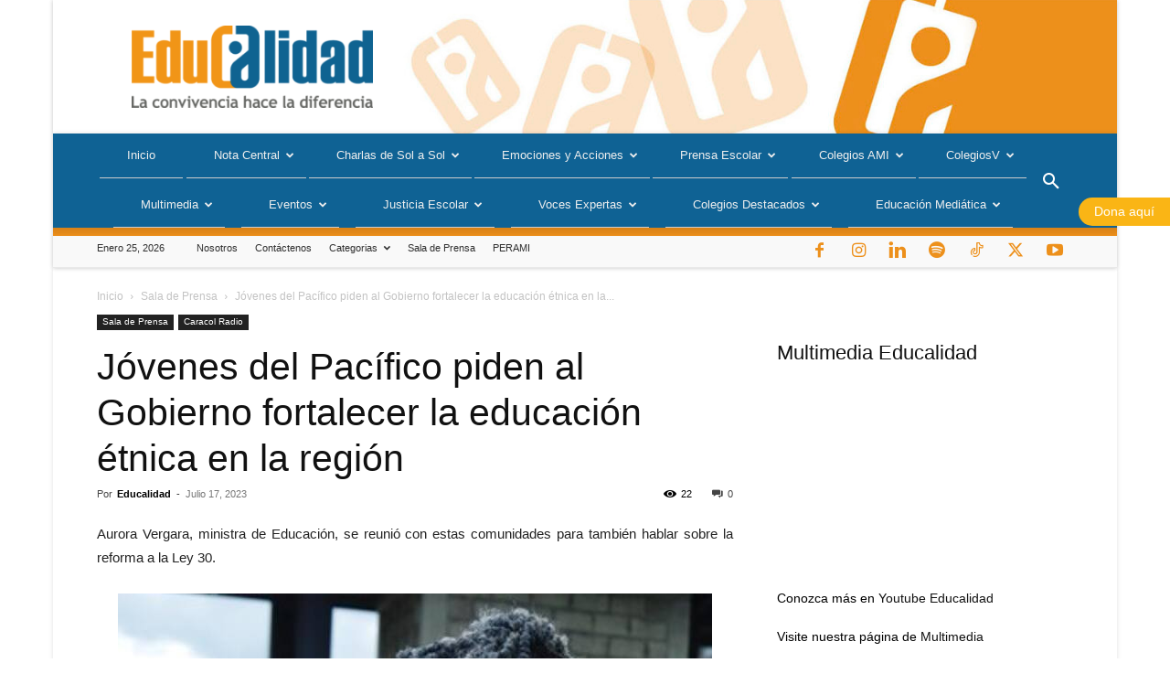

--- FILE ---
content_type: text/html; charset=UTF-8
request_url: https://educalidad.com/jovenes-del-pacifico-piden-al-gobierno-fortalecer-la-educacion-etnica-en-la-region
body_size: 74784
content:
<!doctype html >
<!--[if IE 8]>    <html class="ie8" lang="en"> <![endif]-->
<!--[if IE 9]>    <html class="ie9" lang="en"> <![endif]-->
<!--[if gt IE 8]><!--> <html lang="es"> <!--<![endif]-->
<head>
    <title>Jóvenes del Pacífico piden al Gobierno fortalecer la educación étnica en la región &#8211; Educalidad</title>
    <meta charset="UTF-8" />
    <meta name="viewport" content="width=device-width, initial-scale=1.0">
    <link rel="pingback" href="https://educalidad.com/xmlrpc.php" />
    <meta name='robots' content='index, follow, max-image-preview:large, max-snippet:-1, max-video-preview:-1' />
<link rel="icon" type="image/png" href="https://educalidad.com/wp-content/uploads/2020/12/logo-131220-03-300x300.png"><!-- Etiqueta de Google (gtag.js) modo de consentimiento dataLayer añadido por Site Kit -->
<script type="text/javascript" id="google_gtagjs-js-consent-mode-data-layer">
/* <![CDATA[ */
window.dataLayer = window.dataLayer || [];function gtag(){dataLayer.push(arguments);}
gtag('consent', 'default', {"ad_personalization":"denied","ad_storage":"denied","ad_user_data":"denied","analytics_storage":"denied","functionality_storage":"denied","security_storage":"denied","personalization_storage":"denied","region":["AT","BE","BG","CH","CY","CZ","DE","DK","EE","ES","FI","FR","GB","GR","HR","HU","IE","IS","IT","LI","LT","LU","LV","MT","NL","NO","PL","PT","RO","SE","SI","SK"],"wait_for_update":500});
window._googlesitekitConsentCategoryMap = {"statistics":["analytics_storage"],"marketing":["ad_storage","ad_user_data","ad_personalization"],"functional":["functionality_storage","security_storage"],"preferences":["personalization_storage"]};
window._googlesitekitConsents = {"ad_personalization":"denied","ad_storage":"denied","ad_user_data":"denied","analytics_storage":"denied","functionality_storage":"denied","security_storage":"denied","personalization_storage":"denied","region":["AT","BE","BG","CH","CY","CZ","DE","DK","EE","ES","FI","FR","GB","GR","HR","HU","IE","IS","IT","LI","LT","LU","LV","MT","NL","NO","PL","PT","RO","SE","SI","SK"],"wait_for_update":500};
/* ]]> */
</script>
<!-- Fin de la etiqueta Google (gtag.js) modo de consentimiento dataLayer añadido por Site Kit -->

	<!-- This site is optimized with the Yoast SEO plugin v26.8 - https://yoast.com/product/yoast-seo-wordpress/ -->
	<meta name="description" content="Jóvenes del Pacífico piden al Gobierno fortalecer la educación étnica en la región" />
	<link rel="canonical" href="https://educalidad.com/jovenes-del-pacifico-piden-al-gobierno-fortalecer-la-educacion-etnica-en-la-region" />
	<meta property="og:locale" content="es_ES" />
	<meta property="og:type" content="article" />
	<meta property="og:title" content="Jóvenes del Pacífico piden al Gobierno fortalecer la educación étnica en la región &#8211; Educalidad" />
	<meta property="og:description" content="Jóvenes del Pacífico piden al Gobierno fortalecer la educación étnica en la región" />
	<meta property="og:url" content="https://educalidad.com/jovenes-del-pacifico-piden-al-gobierno-fortalecer-la-educacion-etnica-en-la-region" />
	<meta property="og:site_name" content="Educalidad" />
	<meta property="article:publisher" content="https://www.facebook.com/educalidadcol" />
	<meta property="article:published_time" content="2023-07-17T19:24:00+00:00" />
	<meta property="article:modified_time" content="2025-06-29T21:48:23+00:00" />
	<meta property="og:image" content="https://educalidad.com/wp-content/uploads/2020/07/logo_caracol_radio.jpg" />
	<meta property="og:image:width" content="400" />
	<meta property="og:image:height" content="244" />
	<meta property="og:image:type" content="image/jpeg" />
	<meta name="author" content="Educalidad" />
	<meta name="twitter:card" content="summary_large_image" />
	<meta name="twitter:creator" content="@Educalidadcol" />
	<meta name="twitter:site" content="@Educalidadcol" />
	<meta name="twitter:label1" content="Escrito por" />
	<meta name="twitter:data1" content="Educalidad" />
	<meta name="twitter:label2" content="Tiempo de lectura" />
	<meta name="twitter:data2" content="1 minuto" />
	<script type="application/ld+json" class="yoast-schema-graph">{"@context":"https://schema.org","@graph":[{"@type":"Article","@id":"https://educalidad.com/jovenes-del-pacifico-piden-al-gobierno-fortalecer-la-educacion-etnica-en-la-region#article","isPartOf":{"@id":"https://educalidad.com/jovenes-del-pacifico-piden-al-gobierno-fortalecer-la-educacion-etnica-en-la-region"},"author":{"name":"Educalidad","@id":"https://educalidad.com/#/schema/person/e72af4c1f2157a8592fae9136b4da8ae"},"headline":"Jóvenes del Pacífico piden al Gobierno fortalecer la educación étnica en la región","datePublished":"2023-07-17T19:24:00+00:00","dateModified":"2025-06-29T21:48:23+00:00","mainEntityOfPage":{"@id":"https://educalidad.com/jovenes-del-pacifico-piden-al-gobierno-fortalecer-la-educacion-etnica-en-la-region"},"wordCount":109,"image":{"@id":"https://educalidad.com/jovenes-del-pacifico-piden-al-gobierno-fortalecer-la-educacion-etnica-en-la-region#primaryimage"},"thumbnailUrl":"https://educalidad.com/wp-content/uploads/2020/07/logo_caracol_radio.jpg","articleSection":["Caracol Radio","Sala de Prensa"],"inLanguage":"es"},{"@type":"WebPage","@id":"https://educalidad.com/jovenes-del-pacifico-piden-al-gobierno-fortalecer-la-educacion-etnica-en-la-region","url":"https://educalidad.com/jovenes-del-pacifico-piden-al-gobierno-fortalecer-la-educacion-etnica-en-la-region","name":"Jóvenes del Pacífico piden al Gobierno fortalecer la educación étnica en la región &#8211; Educalidad","isPartOf":{"@id":"https://educalidad.com/#website"},"primaryImageOfPage":{"@id":"https://educalidad.com/jovenes-del-pacifico-piden-al-gobierno-fortalecer-la-educacion-etnica-en-la-region#primaryimage"},"image":{"@id":"https://educalidad.com/jovenes-del-pacifico-piden-al-gobierno-fortalecer-la-educacion-etnica-en-la-region#primaryimage"},"thumbnailUrl":"https://educalidad.com/wp-content/uploads/2020/07/logo_caracol_radio.jpg","datePublished":"2023-07-17T19:24:00+00:00","dateModified":"2025-06-29T21:48:23+00:00","author":{"@id":"https://educalidad.com/#/schema/person/e72af4c1f2157a8592fae9136b4da8ae"},"description":"Jóvenes del Pacífico piden al Gobierno fortalecer la educación étnica en la región","breadcrumb":{"@id":"https://educalidad.com/jovenes-del-pacifico-piden-al-gobierno-fortalecer-la-educacion-etnica-en-la-region#breadcrumb"},"inLanguage":"es","potentialAction":[{"@type":"ReadAction","target":["https://educalidad.com/jovenes-del-pacifico-piden-al-gobierno-fortalecer-la-educacion-etnica-en-la-region"]}]},{"@type":"ImageObject","inLanguage":"es","@id":"https://educalidad.com/jovenes-del-pacifico-piden-al-gobierno-fortalecer-la-educacion-etnica-en-la-region#primaryimage","url":"https://educalidad.com/wp-content/uploads/2020/07/logo_caracol_radio.jpg","contentUrl":"https://educalidad.com/wp-content/uploads/2020/07/logo_caracol_radio.jpg","width":400,"height":244,"caption":"Caracol Radio"},{"@type":"BreadcrumbList","@id":"https://educalidad.com/jovenes-del-pacifico-piden-al-gobierno-fortalecer-la-educacion-etnica-en-la-region#breadcrumb","itemListElement":[{"@type":"ListItem","position":1,"name":"Inicio","item":"https://educalidad.com/"},{"@type":"ListItem","position":2,"name":"Sala de Prensa","item":"https://educalidad.com/category/salas-de-prensa"},{"@type":"ListItem","position":3,"name":"Jóvenes del Pacífico piden al Gobierno fortalecer la educación étnica en la región"}]},{"@type":"WebSite","@id":"https://educalidad.com/#website","url":"https://educalidad.com/","name":"Educalidad","description":"Educalidad es el servicio periodístico pionero sobre educación escolar de la Corporación Liderar, que busca contribuir a la construcción de convivencia y paz en la sociedad, asumiendo la educación escolar como herramienta de transformación cultural y fortaleciendo la relación familia – escuela","potentialAction":[{"@type":"SearchAction","target":{"@type":"EntryPoint","urlTemplate":"https://educalidad.com/?s={search_term_string}"},"query-input":{"@type":"PropertyValueSpecification","valueRequired":true,"valueName":"search_term_string"}}],"inLanguage":"es"},{"@type":"Person","@id":"https://educalidad.com/#/schema/person/e72af4c1f2157a8592fae9136b4da8ae","name":"Educalidad","image":{"@type":"ImageObject","inLanguage":"es","@id":"https://educalidad.com/#/schema/person/image/","url":"https://educalidad.com/wp-content/uploads/2020/10/EducalidadAvatar-120x120.jpg","contentUrl":"https://educalidad.com/wp-content/uploads/2020/10/EducalidadAvatar-120x120.jpg","caption":"Educalidad"},"description":"Educalidad es un servicio de la Corporación Liderar conformado por un equipo interdisciplinario de profesionales dedicados a contribuir a la construcción de convivencia y paz en la sociedad, empleando la educación escolar como herramienta de transformación cultural y fortaleciendo la relación familia – escuela.","sameAs":["https://educalidad.com"]}]}</script>
	<!-- / Yoast SEO plugin. -->


<link rel='dns-prefetch' href='//www.googletagmanager.com' />
<link rel='dns-prefetch' href='//stats.wp.com' />
<link rel='dns-prefetch' href='//use.fontawesome.com' />
<link rel='dns-prefetch' href='//pagead2.googlesyndication.com' />
<link rel="alternate" type="application/rss+xml" title="Educalidad &raquo; Feed" href="https://educalidad.com/feed" />
<link rel="alternate" type="application/rss+xml" title="Educalidad &raquo; Feed de los comentarios" href="https://educalidad.com/comments/feed" />
<link rel="alternate" type="text/calendar" title="Educalidad &raquo; iCal Feed" href="https://educalidad.com/eventos/?ical=1" />
<link rel="alternate" title="oEmbed (JSON)" type="application/json+oembed" href="https://educalidad.com/wp-json/oembed/1.0/embed?url=https%3A%2F%2Feducalidad.com%2Fjovenes-del-pacifico-piden-al-gobierno-fortalecer-la-educacion-etnica-en-la-region" />
<link rel="alternate" title="oEmbed (XML)" type="text/xml+oembed" href="https://educalidad.com/wp-json/oembed/1.0/embed?url=https%3A%2F%2Feducalidad.com%2Fjovenes-del-pacifico-piden-al-gobierno-fortalecer-la-educacion-etnica-en-la-region&#038;format=xml" />
<style id='wp-img-auto-sizes-contain-inline-css' type='text/css'>
img:is([sizes=auto i],[sizes^="auto," i]){contain-intrinsic-size:3000px 1500px}
/*# sourceURL=wp-img-auto-sizes-contain-inline-css */
</style>

<link rel='stylesheet' id='genesis-blocks-style-css-css' href='https://educalidad.com/wp-content/plugins/genesis-blocks/dist/style-blocks.build.css?ver=1764949140' type='text/css' media='all' />
<style id='wp-emoji-styles-inline-css' type='text/css'>

	img.wp-smiley, img.emoji {
		display: inline !important;
		border: none !important;
		box-shadow: none !important;
		height: 1em !important;
		width: 1em !important;
		margin: 0 0.07em !important;
		vertical-align: -0.1em !important;
		background: none !important;
		padding: 0 !important;
	}
/*# sourceURL=wp-emoji-styles-inline-css */
</style>
<link rel='stylesheet' id='wp-block-library-css' href='https://educalidad.com/wp-includes/css/dist/block-library/style.min.css?ver=6.9' type='text/css' media='all' />
<style id='classic-theme-styles-inline-css' type='text/css'>
/*! This file is auto-generated */
.wp-block-button__link{color:#fff;background-color:#32373c;border-radius:9999px;box-shadow:none;text-decoration:none;padding:calc(.667em + 2px) calc(1.333em + 2px);font-size:1.125em}.wp-block-file__button{background:#32373c;color:#fff;text-decoration:none}
/*# sourceURL=/wp-includes/css/classic-themes.min.css */
</style>
<link rel='stylesheet' id='mediaelement-css' href='https://educalidad.com/wp-includes/js/mediaelement/mediaelementplayer-legacy.min.css?ver=4.2.17' type='text/css' media='all' />
<link rel='stylesheet' id='wp-mediaelement-css' href='https://educalidad.com/wp-includes/js/mediaelement/wp-mediaelement.min.css?ver=6.9' type='text/css' media='all' />
<style id='jetpack-sharing-buttons-style-inline-css' type='text/css'>
.jetpack-sharing-buttons__services-list{display:flex;flex-direction:row;flex-wrap:wrap;gap:0;list-style-type:none;margin:5px;padding:0}.jetpack-sharing-buttons__services-list.has-small-icon-size{font-size:12px}.jetpack-sharing-buttons__services-list.has-normal-icon-size{font-size:16px}.jetpack-sharing-buttons__services-list.has-large-icon-size{font-size:24px}.jetpack-sharing-buttons__services-list.has-huge-icon-size{font-size:36px}@media print{.jetpack-sharing-buttons__services-list{display:none!important}}.editor-styles-wrapper .wp-block-jetpack-sharing-buttons{gap:0;padding-inline-start:0}ul.jetpack-sharing-buttons__services-list.has-background{padding:1.25em 2.375em}
/*# sourceURL=https://educalidad.com/wp-content/plugins/jetpack/_inc/blocks/sharing-buttons/view.css */
</style>
<style id='font-awesome-svg-styles-default-inline-css' type='text/css'>
.svg-inline--fa {
  display: inline-block;
  height: 1em;
  overflow: visible;
  vertical-align: -.125em;
}
/*# sourceURL=font-awesome-svg-styles-default-inline-css */
</style>
<link rel='stylesheet' id='font-awesome-svg-styles-css' href='https://educalidad.com/wp-content/uploads/font-awesome/v6.5.1/css/svg-with-js.css' type='text/css' media='all' />
<style id='font-awesome-svg-styles-inline-css' type='text/css'>
   .wp-block-font-awesome-icon svg::before,
   .wp-rich-text-font-awesome-icon svg::before {content: unset;}
/*# sourceURL=font-awesome-svg-styles-inline-css */
</style>
<style id='global-styles-inline-css' type='text/css'>
:root{--wp--preset--aspect-ratio--square: 1;--wp--preset--aspect-ratio--4-3: 4/3;--wp--preset--aspect-ratio--3-4: 3/4;--wp--preset--aspect-ratio--3-2: 3/2;--wp--preset--aspect-ratio--2-3: 2/3;--wp--preset--aspect-ratio--16-9: 16/9;--wp--preset--aspect-ratio--9-16: 9/16;--wp--preset--color--black: #000000;--wp--preset--color--cyan-bluish-gray: #abb8c3;--wp--preset--color--white: #ffffff;--wp--preset--color--pale-pink: #f78da7;--wp--preset--color--vivid-red: #cf2e2e;--wp--preset--color--luminous-vivid-orange: #ff6900;--wp--preset--color--luminous-vivid-amber: #fcb900;--wp--preset--color--light-green-cyan: #7bdcb5;--wp--preset--color--vivid-green-cyan: #00d084;--wp--preset--color--pale-cyan-blue: #8ed1fc;--wp--preset--color--vivid-cyan-blue: #0693e3;--wp--preset--color--vivid-purple: #9b51e0;--wp--preset--gradient--vivid-cyan-blue-to-vivid-purple: linear-gradient(135deg,rgb(6,147,227) 0%,rgb(155,81,224) 100%);--wp--preset--gradient--light-green-cyan-to-vivid-green-cyan: linear-gradient(135deg,rgb(122,220,180) 0%,rgb(0,208,130) 100%);--wp--preset--gradient--luminous-vivid-amber-to-luminous-vivid-orange: linear-gradient(135deg,rgb(252,185,0) 0%,rgb(255,105,0) 100%);--wp--preset--gradient--luminous-vivid-orange-to-vivid-red: linear-gradient(135deg,rgb(255,105,0) 0%,rgb(207,46,46) 100%);--wp--preset--gradient--very-light-gray-to-cyan-bluish-gray: linear-gradient(135deg,rgb(238,238,238) 0%,rgb(169,184,195) 100%);--wp--preset--gradient--cool-to-warm-spectrum: linear-gradient(135deg,rgb(74,234,220) 0%,rgb(151,120,209) 20%,rgb(207,42,186) 40%,rgb(238,44,130) 60%,rgb(251,105,98) 80%,rgb(254,248,76) 100%);--wp--preset--gradient--blush-light-purple: linear-gradient(135deg,rgb(255,206,236) 0%,rgb(152,150,240) 100%);--wp--preset--gradient--blush-bordeaux: linear-gradient(135deg,rgb(254,205,165) 0%,rgb(254,45,45) 50%,rgb(107,0,62) 100%);--wp--preset--gradient--luminous-dusk: linear-gradient(135deg,rgb(255,203,112) 0%,rgb(199,81,192) 50%,rgb(65,88,208) 100%);--wp--preset--gradient--pale-ocean: linear-gradient(135deg,rgb(255,245,203) 0%,rgb(182,227,212) 50%,rgb(51,167,181) 100%);--wp--preset--gradient--electric-grass: linear-gradient(135deg,rgb(202,248,128) 0%,rgb(113,206,126) 100%);--wp--preset--gradient--midnight: linear-gradient(135deg,rgb(2,3,129) 0%,rgb(40,116,252) 100%);--wp--preset--font-size--small: 11px;--wp--preset--font-size--medium: 20px;--wp--preset--font-size--large: 32px;--wp--preset--font-size--x-large: 42px;--wp--preset--font-size--regular: 15px;--wp--preset--font-size--larger: 50px;--wp--preset--spacing--20: 0.44rem;--wp--preset--spacing--30: 0.67rem;--wp--preset--spacing--40: 1rem;--wp--preset--spacing--50: 1.5rem;--wp--preset--spacing--60: 2.25rem;--wp--preset--spacing--70: 3.38rem;--wp--preset--spacing--80: 5.06rem;--wp--preset--shadow--natural: 6px 6px 9px rgba(0, 0, 0, 0.2);--wp--preset--shadow--deep: 12px 12px 50px rgba(0, 0, 0, 0.4);--wp--preset--shadow--sharp: 6px 6px 0px rgba(0, 0, 0, 0.2);--wp--preset--shadow--outlined: 6px 6px 0px -3px rgb(255, 255, 255), 6px 6px rgb(0, 0, 0);--wp--preset--shadow--crisp: 6px 6px 0px rgb(0, 0, 0);}:where(.is-layout-flex){gap: 0.5em;}:where(.is-layout-grid){gap: 0.5em;}body .is-layout-flex{display: flex;}.is-layout-flex{flex-wrap: wrap;align-items: center;}.is-layout-flex > :is(*, div){margin: 0;}body .is-layout-grid{display: grid;}.is-layout-grid > :is(*, div){margin: 0;}:where(.wp-block-columns.is-layout-flex){gap: 2em;}:where(.wp-block-columns.is-layout-grid){gap: 2em;}:where(.wp-block-post-template.is-layout-flex){gap: 1.25em;}:where(.wp-block-post-template.is-layout-grid){gap: 1.25em;}.has-black-color{color: var(--wp--preset--color--black) !important;}.has-cyan-bluish-gray-color{color: var(--wp--preset--color--cyan-bluish-gray) !important;}.has-white-color{color: var(--wp--preset--color--white) !important;}.has-pale-pink-color{color: var(--wp--preset--color--pale-pink) !important;}.has-vivid-red-color{color: var(--wp--preset--color--vivid-red) !important;}.has-luminous-vivid-orange-color{color: var(--wp--preset--color--luminous-vivid-orange) !important;}.has-luminous-vivid-amber-color{color: var(--wp--preset--color--luminous-vivid-amber) !important;}.has-light-green-cyan-color{color: var(--wp--preset--color--light-green-cyan) !important;}.has-vivid-green-cyan-color{color: var(--wp--preset--color--vivid-green-cyan) !important;}.has-pale-cyan-blue-color{color: var(--wp--preset--color--pale-cyan-blue) !important;}.has-vivid-cyan-blue-color{color: var(--wp--preset--color--vivid-cyan-blue) !important;}.has-vivid-purple-color{color: var(--wp--preset--color--vivid-purple) !important;}.has-black-background-color{background-color: var(--wp--preset--color--black) !important;}.has-cyan-bluish-gray-background-color{background-color: var(--wp--preset--color--cyan-bluish-gray) !important;}.has-white-background-color{background-color: var(--wp--preset--color--white) !important;}.has-pale-pink-background-color{background-color: var(--wp--preset--color--pale-pink) !important;}.has-vivid-red-background-color{background-color: var(--wp--preset--color--vivid-red) !important;}.has-luminous-vivid-orange-background-color{background-color: var(--wp--preset--color--luminous-vivid-orange) !important;}.has-luminous-vivid-amber-background-color{background-color: var(--wp--preset--color--luminous-vivid-amber) !important;}.has-light-green-cyan-background-color{background-color: var(--wp--preset--color--light-green-cyan) !important;}.has-vivid-green-cyan-background-color{background-color: var(--wp--preset--color--vivid-green-cyan) !important;}.has-pale-cyan-blue-background-color{background-color: var(--wp--preset--color--pale-cyan-blue) !important;}.has-vivid-cyan-blue-background-color{background-color: var(--wp--preset--color--vivid-cyan-blue) !important;}.has-vivid-purple-background-color{background-color: var(--wp--preset--color--vivid-purple) !important;}.has-black-border-color{border-color: var(--wp--preset--color--black) !important;}.has-cyan-bluish-gray-border-color{border-color: var(--wp--preset--color--cyan-bluish-gray) !important;}.has-white-border-color{border-color: var(--wp--preset--color--white) !important;}.has-pale-pink-border-color{border-color: var(--wp--preset--color--pale-pink) !important;}.has-vivid-red-border-color{border-color: var(--wp--preset--color--vivid-red) !important;}.has-luminous-vivid-orange-border-color{border-color: var(--wp--preset--color--luminous-vivid-orange) !important;}.has-luminous-vivid-amber-border-color{border-color: var(--wp--preset--color--luminous-vivid-amber) !important;}.has-light-green-cyan-border-color{border-color: var(--wp--preset--color--light-green-cyan) !important;}.has-vivid-green-cyan-border-color{border-color: var(--wp--preset--color--vivid-green-cyan) !important;}.has-pale-cyan-blue-border-color{border-color: var(--wp--preset--color--pale-cyan-blue) !important;}.has-vivid-cyan-blue-border-color{border-color: var(--wp--preset--color--vivid-cyan-blue) !important;}.has-vivid-purple-border-color{border-color: var(--wp--preset--color--vivid-purple) !important;}.has-vivid-cyan-blue-to-vivid-purple-gradient-background{background: var(--wp--preset--gradient--vivid-cyan-blue-to-vivid-purple) !important;}.has-light-green-cyan-to-vivid-green-cyan-gradient-background{background: var(--wp--preset--gradient--light-green-cyan-to-vivid-green-cyan) !important;}.has-luminous-vivid-amber-to-luminous-vivid-orange-gradient-background{background: var(--wp--preset--gradient--luminous-vivid-amber-to-luminous-vivid-orange) !important;}.has-luminous-vivid-orange-to-vivid-red-gradient-background{background: var(--wp--preset--gradient--luminous-vivid-orange-to-vivid-red) !important;}.has-very-light-gray-to-cyan-bluish-gray-gradient-background{background: var(--wp--preset--gradient--very-light-gray-to-cyan-bluish-gray) !important;}.has-cool-to-warm-spectrum-gradient-background{background: var(--wp--preset--gradient--cool-to-warm-spectrum) !important;}.has-blush-light-purple-gradient-background{background: var(--wp--preset--gradient--blush-light-purple) !important;}.has-blush-bordeaux-gradient-background{background: var(--wp--preset--gradient--blush-bordeaux) !important;}.has-luminous-dusk-gradient-background{background: var(--wp--preset--gradient--luminous-dusk) !important;}.has-pale-ocean-gradient-background{background: var(--wp--preset--gradient--pale-ocean) !important;}.has-electric-grass-gradient-background{background: var(--wp--preset--gradient--electric-grass) !important;}.has-midnight-gradient-background{background: var(--wp--preset--gradient--midnight) !important;}.has-small-font-size{font-size: var(--wp--preset--font-size--small) !important;}.has-medium-font-size{font-size: var(--wp--preset--font-size--medium) !important;}.has-large-font-size{font-size: var(--wp--preset--font-size--large) !important;}.has-x-large-font-size{font-size: var(--wp--preset--font-size--x-large) !important;}
:where(.wp-block-post-template.is-layout-flex){gap: 1.25em;}:where(.wp-block-post-template.is-layout-grid){gap: 1.25em;}
:where(.wp-block-term-template.is-layout-flex){gap: 1.25em;}:where(.wp-block-term-template.is-layout-grid){gap: 1.25em;}
:where(.wp-block-columns.is-layout-flex){gap: 2em;}:where(.wp-block-columns.is-layout-grid){gap: 2em;}
:root :where(.wp-block-pullquote){font-size: 1.5em;line-height: 1.6;}
/*# sourceURL=global-styles-inline-css */
</style>
<link rel='stylesheet' id='ppress-frontend-css' href='https://educalidad.com/wp-content/plugins/wp-user-avatar/assets/css/frontend.min.css?ver=4.16.8' type='text/css' media='all' />
<link rel='stylesheet' id='ppress-flatpickr-css' href='https://educalidad.com/wp-content/plugins/wp-user-avatar/assets/flatpickr/flatpickr.min.css?ver=4.16.8' type='text/css' media='all' />
<link rel='stylesheet' id='ppress-select2-css' href='https://educalidad.com/wp-content/plugins/wp-user-avatar/assets/select2/select2.min.css?ver=6.9' type='text/css' media='all' />
<link rel='stylesheet' id='tribe-events-v2-single-skeleton-css' href='https://educalidad.com/wp-content/plugins/the-events-calendar/build/css/tribe-events-single-skeleton.css?ver=6.15.14' type='text/css' media='all' />
<link rel='stylesheet' id='tribe-events-v2-single-skeleton-full-css' href='https://educalidad.com/wp-content/plugins/the-events-calendar/build/css/tribe-events-single-full.css?ver=6.15.14' type='text/css' media='all' />
<link rel='stylesheet' id='tec-events-elementor-widgets-base-styles-css' href='https://educalidad.com/wp-content/plugins/the-events-calendar/build/css/integrations/plugins/elementor/widgets/widget-base.css?ver=6.15.14' type='text/css' media='all' />
<link rel='stylesheet' id='td-plugin-multi-purpose-css' href='https://educalidad.com/wp-content/plugins/td-composer/td-multi-purpose/style.css?ver=7cd248d7ca13c255207c3f8b916c3f00' type='text/css' media='all' />
<link rel='stylesheet' id='font-awesome-official-css' href='https://use.fontawesome.com/releases/v6.5.1/css/all.css' type='text/css' media='all' integrity="sha384-t1nt8BQoYMLFN5p42tRAtuAAFQaCQODekUVeKKZrEnEyp4H2R0RHFz0KWpmj7i8g" crossorigin="anonymous" />
<link rel='stylesheet' id='tds-front-css' href='https://educalidad.com/wp-content/plugins/td-subscription/assets/css/tds-front.css?ver=1.7.3' type='text/css' media='all' />
<link rel='stylesheet' id='td-theme-css' href='https://educalidad.com/wp-content/themes/Newspaper/style.css?ver=12.7.3' type='text/css' media='all' />
<style id='td-theme-inline-css' type='text/css'>@media (max-width:767px){.td-header-desktop-wrap{display:none}}@media (min-width:767px){.td-header-mobile-wrap{display:none}}</style>
<link rel='stylesheet' id='td-legacy-framework-front-style-css' href='https://educalidad.com/wp-content/plugins/td-composer/legacy/Newspaper/assets/css/td_legacy_main.css?ver=7cd248d7ca13c255207c3f8b916c3f00' type='text/css' media='all' />
<link rel='stylesheet' id='td-standard-pack-framework-front-style-css' href='https://educalidad.com/wp-content/plugins/td-standard-pack/Newspaper/assets/css/td_standard_pack_main.css?ver=c12e6da63ed2f212e87e44e5e9b9a302' type='text/css' media='all' />
<link rel='stylesheet' id='td-theme-demo-style-css' href='https://educalidad.com/wp-content/plugins/td-composer/legacy/Newspaper/includes/demos/magazine/demo_style.css?ver=12.7.3' type='text/css' media='all' />
<link rel='stylesheet' id='font-awesome-official-v4shim-css' href='https://use.fontawesome.com/releases/v6.5.1/css/v4-shims.css' type='text/css' media='all' integrity="sha384-5Jfdy0XO8+vjCRofsSnGmxGSYjLfsjjTOABKxVr8BkfvlaAm14bIJc7Jcjfq/xQI" crossorigin="anonymous" />
<script type="text/javascript" src="https://educalidad.com/wp-includes/js/jquery/jquery.min.js?ver=3.7.1" id="jquery-core-js"></script>
<script type="text/javascript" src="https://educalidad.com/wp-includes/js/jquery/jquery-migrate.min.js?ver=3.4.1" id="jquery-migrate-js"></script>
<script type="text/javascript" src="https://educalidad.com/wp-content/plugins/wp-user-avatar/assets/flatpickr/flatpickr.min.js?ver=4.16.8" id="ppress-flatpickr-js"></script>
<script type="text/javascript" src="https://educalidad.com/wp-content/plugins/wp-user-avatar/assets/select2/select2.min.js?ver=4.16.8" id="ppress-select2-js"></script>

<!-- Fragmento de código de la etiqueta de Google (gtag.js) añadida por Site Kit -->
<!-- Fragmento de código de Google Analytics añadido por Site Kit -->
<script type="text/javascript" src="https://www.googletagmanager.com/gtag/js?id=GT-K8GXVHT" id="google_gtagjs-js" async></script>
<script type="text/javascript" id="google_gtagjs-js-after">
/* <![CDATA[ */
window.dataLayer = window.dataLayer || [];function gtag(){dataLayer.push(arguments);}
gtag("set","linker",{"domains":["educalidad.com"]});
gtag("js", new Date());
gtag("set", "developer_id.dZTNiMT", true);
gtag("config", "GT-K8GXVHT", {"googlesitekit_post_type":"post","googlesitekit_post_date":"20230717","googlesitekit_post_author":"Educalidad"});
//# sourceURL=google_gtagjs-js-after
/* ]]> */
</script>
<link rel="https://api.w.org/" href="https://educalidad.com/wp-json/" /><link rel="alternate" title="JSON" type="application/json" href="https://educalidad.com/wp-json/wp/v2/posts/9635" /><link rel="EditURI" type="application/rsd+xml" title="RSD" href="https://educalidad.com/xmlrpc.php?rsd" />
<meta name="generator" content="WordPress 6.9" />
<link rel='shortlink' href='https://educalidad.com/?p=9635' />
<meta name="generator" content="Site Kit by Google 1.170.0" /><meta name="tec-api-version" content="v1"><meta name="tec-api-origin" content="https://educalidad.com"><link rel="alternate" href="https://educalidad.com/wp-json/tribe/events/v1/" />	<style>img#wpstats{display:none}</style>
		<link rel="llms-sitemap" href="https://educalidad.com/llms.txt" />

<!-- Metaetiquetas de Google AdSense añadidas por Site Kit -->
<meta name="google-adsense-platform-account" content="ca-host-pub-2644536267352236">
<meta name="google-adsense-platform-domain" content="sitekit.withgoogle.com">
<!-- Acabar con las metaetiquetas de Google AdSense añadidas por Site Kit -->
<meta name="generator" content="Elementor 3.34.2; features: additional_custom_breakpoints; settings: css_print_method-external, google_font-enabled, font_display-swap">
			<style>
				.e-con.e-parent:nth-of-type(n+4):not(.e-lazyloaded):not(.e-no-lazyload),
				.e-con.e-parent:nth-of-type(n+4):not(.e-lazyloaded):not(.e-no-lazyload) * {
					background-image: none !important;
				}
				@media screen and (max-height: 1024px) {
					.e-con.e-parent:nth-of-type(n+3):not(.e-lazyloaded):not(.e-no-lazyload),
					.e-con.e-parent:nth-of-type(n+3):not(.e-lazyloaded):not(.e-no-lazyload) * {
						background-image: none !important;
					}
				}
				@media screen and (max-height: 640px) {
					.e-con.e-parent:nth-of-type(n+2):not(.e-lazyloaded):not(.e-no-lazyload),
					.e-con.e-parent:nth-of-type(n+2):not(.e-lazyloaded):not(.e-no-lazyload) * {
						background-image: none !important;
					}
				}
			</style>
			
<!-- Fragmento de código de Google Tag Manager añadido por Site Kit -->
<script type="text/javascript">
/* <![CDATA[ */

			( function( w, d, s, l, i ) {
				w[l] = w[l] || [];
				w[l].push( {'gtm.start': new Date().getTime(), event: 'gtm.js'} );
				var f = d.getElementsByTagName( s )[0],
					j = d.createElement( s ), dl = l != 'dataLayer' ? '&l=' + l : '';
				j.async = true;
				j.src = 'https://www.googletagmanager.com/gtm.js?id=' + i + dl;
				f.parentNode.insertBefore( j, f );
			} )( window, document, 'script', 'dataLayer', 'GTM-THBSMQG' );
			
/* ]]> */
</script>

<!-- Final del fragmento de código de Google Tag Manager añadido por Site Kit -->

<!-- Fragmento de código de Google Adsense añadido por Site Kit -->
<script type="text/javascript" async="async" src="https://pagead2.googlesyndication.com/pagead/js/adsbygoogle.js?client=ca-pub-9977730023155798&amp;host=ca-host-pub-2644536267352236" crossorigin="anonymous"></script>

<!-- Final del fragmento de código de Google Adsense añadido por Site Kit -->

<!-- JS generated by theme -->

<script type="text/javascript" id="td-generated-header-js">
    
    

	    var tdBlocksArray = []; //here we store all the items for the current page

	    // td_block class - each ajax block uses a object of this class for requests
	    function tdBlock() {
		    this.id = '';
		    this.block_type = 1; //block type id (1-234 etc)
		    this.atts = '';
		    this.td_column_number = '';
		    this.td_current_page = 1; //
		    this.post_count = 0; //from wp
		    this.found_posts = 0; //from wp
		    this.max_num_pages = 0; //from wp
		    this.td_filter_value = ''; //current live filter value
		    this.is_ajax_running = false;
		    this.td_user_action = ''; // load more or infinite loader (used by the animation)
		    this.header_color = '';
		    this.ajax_pagination_infinite_stop = ''; //show load more at page x
	    }

        // td_js_generator - mini detector
        ( function () {
            var htmlTag = document.getElementsByTagName("html")[0];

	        if ( navigator.userAgent.indexOf("MSIE 10.0") > -1 ) {
                htmlTag.className += ' ie10';
            }

            if ( !!navigator.userAgent.match(/Trident.*rv\:11\./) ) {
                htmlTag.className += ' ie11';
            }

	        if ( navigator.userAgent.indexOf("Edge") > -1 ) {
                htmlTag.className += ' ieEdge';
            }

            if ( /(iPad|iPhone|iPod)/g.test(navigator.userAgent) ) {
                htmlTag.className += ' td-md-is-ios';
            }

            var user_agent = navigator.userAgent.toLowerCase();
            if ( user_agent.indexOf("android") > -1 ) {
                htmlTag.className += ' td-md-is-android';
            }

            if ( -1 !== navigator.userAgent.indexOf('Mac OS X')  ) {
                htmlTag.className += ' td-md-is-os-x';
            }

            if ( /chrom(e|ium)/.test(navigator.userAgent.toLowerCase()) ) {
               htmlTag.className += ' td-md-is-chrome';
            }

            if ( -1 !== navigator.userAgent.indexOf('Firefox') ) {
                htmlTag.className += ' td-md-is-firefox';
            }

            if ( -1 !== navigator.userAgent.indexOf('Safari') && -1 === navigator.userAgent.indexOf('Chrome') ) {
                htmlTag.className += ' td-md-is-safari';
            }

            if( -1 !== navigator.userAgent.indexOf('IEMobile') ){
                htmlTag.className += ' td-md-is-iemobile';
            }

        })();

        var tdLocalCache = {};

        ( function () {
            "use strict";

            tdLocalCache = {
                data: {},
                remove: function (resource_id) {
                    delete tdLocalCache.data[resource_id];
                },
                exist: function (resource_id) {
                    return tdLocalCache.data.hasOwnProperty(resource_id) && tdLocalCache.data[resource_id] !== null;
                },
                get: function (resource_id) {
                    return tdLocalCache.data[resource_id];
                },
                set: function (resource_id, cachedData) {
                    tdLocalCache.remove(resource_id);
                    tdLocalCache.data[resource_id] = cachedData;
                }
            };
        })();

    
    
var td_viewport_interval_list=[{"limitBottom":767,"sidebarWidth":228},{"limitBottom":1018,"sidebarWidth":300},{"limitBottom":1140,"sidebarWidth":324}];
var td_animation_stack_effect="type0";
var tds_animation_stack=true;
var td_animation_stack_specific_selectors=".entry-thumb, img, .td-lazy-img";
var td_animation_stack_general_selectors=".td-animation-stack img, .td-animation-stack .entry-thumb, .post img, .td-animation-stack .td-lazy-img";
var tds_general_modal_image="yes";
var tds_show_more_info="Mostrar m\u00e1s informaci\u00f3n";
var tds_show_less_info="Mostrar menos informaci\u00f3n";
var tdc_is_installed="yes";
var tdc_domain_active=false;
var td_ajax_url="https:\/\/educalidad.com\/wp-admin\/admin-ajax.php?td_theme_name=Newspaper&v=12.7.3";
var td_get_template_directory_uri="https:\/\/educalidad.com\/wp-content\/plugins\/td-composer\/legacy\/common";
var tds_snap_menu="snap";
var tds_logo_on_sticky="show";
var tds_header_style="";
var td_please_wait="Por favor espera...";
var td_email_user_pass_incorrect="Usuario o contrase\u00f1a incorrecta!";
var td_email_user_incorrect="Correo electr\u00f3nico o nombre de usuario incorrecto!";
var td_email_incorrect="Email incorrecto!";
var td_user_incorrect="Nombre de usuario incorrecto!";
var td_email_user_empty="Correo electr\u00f3nico o nombre de usuario vac\u00edo!";
var td_pass_empty="Pase vac\u00edo!";
var td_pass_pattern_incorrect="Patr\u00f3n de paso no v\u00e1lido!";
var td_retype_pass_incorrect="\u00a1El pase reescrito es incorrecto!";
var tds_more_articles_on_post_enable="show";
var tds_more_articles_on_post_time_to_wait="";
var tds_more_articles_on_post_pages_distance_from_top=0;
var tds_captcha="";
var tds_theme_color_site_wide="#ed8f1b";
var tds_smart_sidebar="enabled";
var tdThemeName="Newspaper";
var tdThemeNameWl="Newspaper";
var td_magnific_popup_translation_tPrev="Anterior (tecla de flecha izquierda)";
var td_magnific_popup_translation_tNext="Siguiente (tecla de flecha derecha)";
var td_magnific_popup_translation_tCounter="%curr% de %total%";
var td_magnific_popup_translation_ajax_tError="El contenido de %url% no pudo cargarse.";
var td_magnific_popup_translation_image_tError="La imagen #%curr% no pudo cargarse.";
var tdBlockNonce="8e30e6e9e7";
var tdMobileMenu="enabled";
var tdMobileSearch="enabled";
var tdDateNamesI18n={"month_names":["enero","febrero","marzo","abril","mayo","junio","julio","agosto","septiembre","octubre","noviembre","diciembre"],"month_names_short":["Ene","Feb","Mar","Abr","May","Jun","Jul","Ago","Sep","Oct","Nov","Dic"],"day_names":["domingo","lunes","martes","mi\u00e9rcoles","jueves","viernes","s\u00e1bado"],"day_names_short":["Dom","Lun","Mar","Mi\u00e9","Jue","Vie","S\u00e1b"]};
var td_reset_pass_empty="Ingrese una nueva contrase\u00f1a antes de continuar.";
var td_reset_pass_confirm_empty="Confirme la nueva contrase\u00f1a antes de continuar.";
var td_reset_pass_not_matching="Aseg\u00farese de que las contrase\u00f1as coincidan.";
var tdb_modal_confirm="Ahorrar";
var tdb_modal_cancel="Cancelar";
var tdb_modal_confirm_alt="S\u00ed";
var tdb_modal_cancel_alt="No";
var td_deploy_mode="deploy";
var td_ad_background_click_link="";
var td_ad_background_click_target="";
</script>


<!-- Header style compiled by theme -->

<style>.td-menu-background,.td-search-background{background-image:url('http://educalidad.net/wp-content/uploads/2020/10/1.jpg')}ul.sf-menu>.menu-item>a{font-size:13px;font-weight:normal;text-transform:none}.white-popup-block:before{background-image:url('http://educalidad.net/wp-content/uploads/2020/10/1.jpg')}:root{--td_excl_label:'EXCLUSIVO';--td_theme_color:#ed8f1b;--td_slider_text:rgba(237,143,27,0.7);--td_text_header_color:#222222;--td_mobile_menu_color:#ffffff;--td_mobile_gradient_one_mob:rgba(237,143,27,0.88);--td_mobile_gradient_two_mob:rgba(15,99,148,0.68);--td_mobile_text_active_color:#e9ed6c;--td_login_gradient_one:rgba(69,132,112,0.8);--td_login_gradient_two:rgba(18,129,153,0.85)}.td-header-style-12 .td-header-menu-wrap-full,.td-header-style-12 .td-affix,.td-grid-style-1.td-hover-1 .td-big-grid-post:hover .td-post-category,.td-grid-style-5.td-hover-1 .td-big-grid-post:hover .td-post-category,.td_category_template_3 .td-current-sub-category,.td_category_template_8 .td-category-header .td-category a.td-current-sub-category,.td_category_template_4 .td-category-siblings .td-category a:hover,.td_block_big_grid_9.td-grid-style-1 .td-post-category,.td_block_big_grid_9.td-grid-style-5 .td-post-category,.td-grid-style-6.td-hover-1 .td-module-thumb:after,.tdm-menu-active-style5 .td-header-menu-wrap .sf-menu>.current-menu-item>a,.tdm-menu-active-style5 .td-header-menu-wrap .sf-menu>.current-menu-ancestor>a,.tdm-menu-active-style5 .td-header-menu-wrap .sf-menu>.current-category-ancestor>a,.tdm-menu-active-style5 .td-header-menu-wrap .sf-menu>li>a:hover,.tdm-menu-active-style5 .td-header-menu-wrap .sf-menu>.sfHover>a{background-color:#ed8f1b}.td_mega_menu_sub_cats .cur-sub-cat,.td-mega-span h3 a:hover,.td_mod_mega_menu:hover .entry-title a,.header-search-wrap .result-msg a:hover,.td-header-top-menu .td-drop-down-search .td_module_wrap:hover .entry-title a,.td-header-top-menu .td-icon-search:hover,.td-header-wrap .result-msg a:hover,.top-header-menu li a:hover,.top-header-menu .current-menu-item>a,.top-header-menu .current-menu-ancestor>a,.top-header-menu .current-category-ancestor>a,.td-social-icon-wrap>a:hover,.td-header-sp-top-widget .td-social-icon-wrap a:hover,.td_mod_related_posts:hover h3>a,.td-post-template-11 .td-related-title .td-related-left:hover,.td-post-template-11 .td-related-title .td-related-right:hover,.td-post-template-11 .td-related-title .td-cur-simple-item,.td-post-template-11 .td_block_related_posts .td-next-prev-wrap a:hover,.td-category-header .td-pulldown-category-filter-link:hover,.td-category-siblings .td-subcat-dropdown a:hover,.td-category-siblings .td-subcat-dropdown a.td-current-sub-category,.footer-text-wrap .footer-email-wrap a,.footer-social-wrap a:hover,.td_module_17 .td-read-more a:hover,.td_module_18 .td-read-more a:hover,.td_module_19 .td-post-author-name a:hover,.td-pulldown-syle-2 .td-subcat-dropdown:hover .td-subcat-more span,.td-pulldown-syle-2 .td-subcat-dropdown:hover .td-subcat-more i,.td-pulldown-syle-3 .td-subcat-dropdown:hover .td-subcat-more span,.td-pulldown-syle-3 .td-subcat-dropdown:hover .td-subcat-more i,.tdm-menu-active-style3 .tdm-header.td-header-wrap .sf-menu>.current-category-ancestor>a,.tdm-menu-active-style3 .tdm-header.td-header-wrap .sf-menu>.current-menu-ancestor>a,.tdm-menu-active-style3 .tdm-header.td-header-wrap .sf-menu>.current-menu-item>a,.tdm-menu-active-style3 .tdm-header.td-header-wrap .sf-menu>.sfHover>a,.tdm-menu-active-style3 .tdm-header.td-header-wrap .sf-menu>li>a:hover{color:#ed8f1b}.td-mega-menu-page .wpb_content_element ul li a:hover,.td-theme-wrap .td-aj-search-results .td_module_wrap:hover .entry-title a,.td-theme-wrap .header-search-wrap .result-msg a:hover{color:#ed8f1b!important}.td_category_template_8 .td-category-header .td-category a.td-current-sub-category,.td_category_template_4 .td-category-siblings .td-category a:hover,.tdm-menu-active-style4 .tdm-header .sf-menu>.current-menu-item>a,.tdm-menu-active-style4 .tdm-header .sf-menu>.current-menu-ancestor>a,.tdm-menu-active-style4 .tdm-header .sf-menu>.current-category-ancestor>a,.tdm-menu-active-style4 .tdm-header .sf-menu>li>a:hover,.tdm-menu-active-style4 .tdm-header .sf-menu>.sfHover>a{border-color:#ed8f1b}.td-header-wrap .td-header-top-menu-full,.td-header-wrap .top-header-menu .sub-menu,.tdm-header-style-1.td-header-wrap .td-header-top-menu-full,.tdm-header-style-1.td-header-wrap .top-header-menu .sub-menu,.tdm-header-style-2.td-header-wrap .td-header-top-menu-full,.tdm-header-style-2.td-header-wrap .top-header-menu .sub-menu,.tdm-header-style-3.td-header-wrap .td-header-top-menu-full,.tdm-header-style-3.td-header-wrap .top-header-menu .sub-menu{background-color:#f9f9f9}.td-header-style-8 .td-header-top-menu-full{background-color:transparent}.td-header-style-8 .td-header-top-menu-full .td-header-top-menu{background-color:#f9f9f9;padding-left:15px;padding-right:15px}.td-header-wrap .td-header-top-menu-full .td-header-top-menu,.td-header-wrap .td-header-top-menu-full{border-bottom:none}.td-header-top-menu,.td-header-top-menu a,.td-header-wrap .td-header-top-menu-full .td-header-top-menu,.td-header-wrap .td-header-top-menu-full a,.td-header-style-8 .td-header-top-menu,.td-header-style-8 .td-header-top-menu a,.td-header-top-menu .td-drop-down-search .entry-title a{color:#2f2f2f}.top-header-menu .current-menu-item>a,.top-header-menu .current-menu-ancestor>a,.top-header-menu .current-category-ancestor>a,.top-header-menu li a:hover,.td-header-sp-top-widget .td-icon-search:hover{color:#ed8f1b}.td-header-wrap .td-header-sp-top-widget .td-icon-font,.td-header-style-7 .td-header-top-menu .td-social-icon-wrap .td-icon-font{color:#2f2f2f}.td-header-wrap .td-header-sp-top-widget i.td-icon-font:hover{color:#ed8f1b}.td-header-wrap .td-header-menu-wrap-full,.td-header-menu-wrap.td-affix,.td-header-style-3 .td-header-main-menu,.td-header-style-3 .td-affix .td-header-main-menu,.td-header-style-4 .td-header-main-menu,.td-header-style-4 .td-affix .td-header-main-menu,.td-header-style-8 .td-header-menu-wrap.td-affix,.td-header-style-8 .td-header-top-menu-full{background-color:#0f6294}.td-boxed-layout .td-header-style-3 .td-header-menu-wrap,.td-boxed-layout .td-header-style-4 .td-header-menu-wrap,.td-header-style-3 .td_stretch_content .td-header-menu-wrap,.td-header-style-4 .td_stretch_content .td-header-menu-wrap{background-color:#0f6294!important}@media (min-width:1019px){.td-header-style-1 .td-header-sp-recs,.td-header-style-1 .td-header-sp-logo{margin-bottom:28px}}@media (min-width:768px) and (max-width:1018px){.td-header-style-1 .td-header-sp-recs,.td-header-style-1 .td-header-sp-logo{margin-bottom:14px}}.td-header-style-7 .td-header-top-menu{border-bottom:none}.sf-menu>.current-menu-item>a:after,.sf-menu>.current-menu-ancestor>a:after,.sf-menu>.current-category-ancestor>a:after,.sf-menu>li:hover>a:after,.sf-menu>.sfHover>a:after,.td_block_mega_menu .td-next-prev-wrap a:hover,.td-mega-span .td-post-category:hover,.td-header-wrap .black-menu .sf-menu>li>a:hover,.td-header-wrap .black-menu .sf-menu>.current-menu-ancestor>a,.td-header-wrap .black-menu .sf-menu>.sfHover>a,.td-header-wrap .black-menu .sf-menu>.current-menu-item>a,.td-header-wrap .black-menu .sf-menu>.current-menu-ancestor>a,.td-header-wrap .black-menu .sf-menu>.current-category-ancestor>a,.tdm-menu-active-style5 .tdm-header .td-header-menu-wrap .sf-menu>.current-menu-item>a,.tdm-menu-active-style5 .tdm-header .td-header-menu-wrap .sf-menu>.current-menu-ancestor>a,.tdm-menu-active-style5 .tdm-header .td-header-menu-wrap .sf-menu>.current-category-ancestor>a,.tdm-menu-active-style5 .tdm-header .td-header-menu-wrap .sf-menu>li>a:hover,.tdm-menu-active-style5 .tdm-header .td-header-menu-wrap .sf-menu>.sfHover>a{background-color:#00385e}.td_block_mega_menu .td-next-prev-wrap a:hover,.tdm-menu-active-style4 .tdm-header .sf-menu>.current-menu-item>a,.tdm-menu-active-style4 .tdm-header .sf-menu>.current-menu-ancestor>a,.tdm-menu-active-style4 .tdm-header .sf-menu>.current-category-ancestor>a,.tdm-menu-active-style4 .tdm-header .sf-menu>li>a:hover,.tdm-menu-active-style4 .tdm-header .sf-menu>.sfHover>a{border-color:#00385e}.header-search-wrap .td-drop-down-search:before{border-color:transparent transparent #00385e transparent}.td_mega_menu_sub_cats .cur-sub-cat,.td_mod_mega_menu:hover .entry-title a,.td-theme-wrap .sf-menu ul .td-menu-item>a:hover,.td-theme-wrap .sf-menu ul .sfHover>a,.td-theme-wrap .sf-menu ul .current-menu-ancestor>a,.td-theme-wrap .sf-menu ul .current-category-ancestor>a,.td-theme-wrap .sf-menu ul .current-menu-item>a,.tdm-menu-active-style3 .tdm-header.td-header-wrap .sf-menu>.current-menu-item>a,.tdm-menu-active-style3 .tdm-header.td-header-wrap .sf-menu>.current-menu-ancestor>a,.tdm-menu-active-style3 .tdm-header.td-header-wrap .sf-menu>.current-category-ancestor>a,.tdm-menu-active-style3 .tdm-header.td-header-wrap .sf-menu>li>a:hover,.tdm-menu-active-style3 .tdm-header.td-header-wrap .sf-menu>.sfHover>a{color:#00385e}.td-header-wrap .td-header-menu-wrap .sf-menu>li>a,.td-header-wrap .td-header-menu-social .td-social-icon-wrap a,.td-header-style-4 .td-header-menu-social .td-social-icon-wrap i,.td-header-style-5 .td-header-menu-social .td-social-icon-wrap i,.td-header-style-6 .td-header-menu-social .td-social-icon-wrap i,.td-header-style-12 .td-header-menu-social .td-social-icon-wrap i,.td-header-wrap .header-search-wrap #td-header-search-button .td-icon-search{color:#efefef}.td-header-wrap .td-header-menu-social+.td-search-wrapper #td-header-search-button:before{background-color:#efefef}ul.sf-menu>.td-menu-item>a,.td-theme-wrap .td-header-menu-social{font-size:13px;font-weight:normal;text-transform:none}.td-header-menu-wrap.td-affix,.td-header-style-3 .td-affix .td-header-main-menu,.td-header-style-4 .td-affix .td-header-main-menu,.td-header-style-8 .td-header-menu-wrap.td-affix{background-color:#ffffff}.td-affix .sf-menu>.current-menu-item>a:after,.td-affix .sf-menu>.current-menu-ancestor>a:after,.td-affix .sf-menu>.current-category-ancestor>a:after,.td-affix .sf-menu>li:hover>a:after,.td-affix .sf-menu>.sfHover>a:after,.td-header-wrap .td-affix .black-menu .sf-menu>li>a:hover,.td-header-wrap .td-affix .black-menu .sf-menu>.current-menu-ancestor>a,.td-header-wrap .td-affix .black-menu .sf-menu>.sfHover>a,.td-affix .header-search-wrap .td-drop-down-search:after,.td-affix .header-search-wrap .td-drop-down-search .btn:hover,.td-header-wrap .td-affix .black-menu .sf-menu>.current-menu-item>a,.td-header-wrap .td-affix .black-menu .sf-menu>.current-menu-ancestor>a,.td-header-wrap .td-affix .black-menu .sf-menu>.current-category-ancestor>a,.tdm-menu-active-style5 .tdm-header .td-header-menu-wrap.td-affix .sf-menu>.current-menu-item>a,.tdm-menu-active-style5 .tdm-header .td-header-menu-wrap.td-affix .sf-menu>.current-menu-ancestor>a,.tdm-menu-active-style5 .tdm-header .td-header-menu-wrap.td-affix .sf-menu>.current-category-ancestor>a,.tdm-menu-active-style5 .tdm-header .td-header-menu-wrap.td-affix .sf-menu>li>a:hover,.tdm-menu-active-style5 .tdm-header .td-header-menu-wrap.td-affix .sf-menu>.sfHover>a{background-color:#e8e1e2}.td-affix .header-search-wrap .td-drop-down-search:before{border-color:transparent transparent #e8e1e2 transparent}.tdm-menu-active-style4 .tdm-header .td-affix .sf-menu>.current-menu-item>a,.tdm-menu-active-style4 .tdm-header .td-affix .sf-menu>.current-menu-ancestor>a,.tdm-menu-active-style4 .tdm-header .td-affix .sf-menu>.current-category-ancestor>a,.tdm-menu-active-style4 .tdm-header .td-affix .sf-menu>li>a:hover,.tdm-menu-active-style4 .tdm-header .td-affix .sf-menu>.sfHover>a{border-color:#e8e1e2}.td-theme-wrap .td-affix .sf-menu ul .td-menu-item>a:hover,.td-theme-wrap .td-affix .sf-menu ul .sfHover>a,.td-theme-wrap .td-affix .sf-menu ul .current-menu-ancestor>a,.td-theme-wrap .td-affix .sf-menu ul .current-category-ancestor>a,.td-theme-wrap .td-affix .sf-menu ul .current-menu-item>a,.tdm-menu-active-style3 .tdm-header .td-affix .sf-menu>.current-menu-item>a,.tdm-menu-active-style3 .tdm-header .td-affix .sf-menu>.current-menu-ancestor>a,.tdm-menu-active-style3 .tdm-header .td-affix .sf-menu>.current-category-ancestor>a,.tdm-menu-active-style3 .tdm-header .td-affix .sf-menu>li>a:hover,.tdm-menu-active-style3 .tdm-header .td-affix .sf-menu>.sfHover>a{color:#e8e1e2}.td-header-wrap .td-header-menu-wrap.td-affix .sf-menu>li>a,.td-header-wrap .td-affix .td-header-menu-social .td-social-icon-wrap a,.td-header-style-4 .td-affix .td-header-menu-social .td-social-icon-wrap i,.td-header-style-5 .td-affix .td-header-menu-social .td-social-icon-wrap i,.td-header-style-6 .td-affix .td-header-menu-social .td-social-icon-wrap i,.td-header-style-12 .td-affix .td-header-menu-social .td-social-icon-wrap i,.td-header-wrap .td-affix .header-search-wrap .td-icon-search{color:#0a0a0a}.td-header-wrap .td-affix .td-header-menu-social+.td-search-wrapper #td-header-search-button:before{background-color:#0a0a0a}.td-theme-wrap .sf-menu .td-normal-menu .td-menu-item>a:hover,.td-theme-wrap .sf-menu .td-normal-menu .sfHover>a,.td-theme-wrap .sf-menu .td-normal-menu .current-menu-ancestor>a,.td-theme-wrap .sf-menu .td-normal-menu .current-category-ancestor>a,.td-theme-wrap .sf-menu .td-normal-menu .current-menu-item>a{color:#009688}.td-header-bg:before{background-image:url('https://educalidad.com/wp-content/uploads/2020/10/header-img-fin-2.jpg')}.td-header-bg:before{background-size:100% auto}.td-header-bg:before{background-position:center top}.td-footer-wrapper,.td-footer-wrapper .td_block_template_7 .td-block-title>*,.td-footer-wrapper .td_block_template_17 .td-block-title,.td-footer-wrapper .td-block-title-wrap .td-wrapper-pulldown-filter{background-color:#0f6394}.td-footer-wrapper::before{background-image:url('https://educalidad.com/wp-content/uploads/2020/06/header-img.jpg')}.td-footer-wrapper::before{background-size:auto 100%}.td-footer-wrapper::before{background-position:center center}.td-footer-wrapper::before{opacity:0.1}.block-title>span,.block-title>a,.widgettitle,body .td-trending-now-title,.wpb_tabs li a,.vc_tta-container .vc_tta-color-grey.vc_tta-tabs-position-top.vc_tta-style-classic .vc_tta-tabs-container .vc_tta-tab>a,.td-theme-wrap .td-related-title a,.woocommerce div.product .woocommerce-tabs ul.tabs li a,.woocommerce .product .products h2:not(.woocommerce-loop-product__title),.td-theme-wrap .td-block-title{font-size:18px;font-weight:bold;text-transform:uppercase}.top-header-menu>li>a,.td-weather-top-widget .td-weather-now .td-big-degrees,.td-weather-top-widget .td-weather-header .td-weather-city,.td-header-sp-top-menu .td_data_time{line-height:27px}.top-header-menu>li,.td-header-sp-top-menu,#td-outer-wrap .td-header-sp-top-widget .td-search-btns-wrap,#td-outer-wrap .td-header-sp-top-widget .td-social-icon-wrap{line-height:27px}body{background-image:url("https://pruebas.educalidad.com/wp-content/uploads/2020/10/background.png")}.td-menu-background,.td-search-background{background-image:url('http://educalidad.net/wp-content/uploads/2020/10/1.jpg')}ul.sf-menu>.menu-item>a{font-size:13px;font-weight:normal;text-transform:none}.white-popup-block:before{background-image:url('http://educalidad.net/wp-content/uploads/2020/10/1.jpg')}:root{--td_excl_label:'EXCLUSIVO';--td_theme_color:#ed8f1b;--td_slider_text:rgba(237,143,27,0.7);--td_text_header_color:#222222;--td_mobile_menu_color:#ffffff;--td_mobile_gradient_one_mob:rgba(237,143,27,0.88);--td_mobile_gradient_two_mob:rgba(15,99,148,0.68);--td_mobile_text_active_color:#e9ed6c;--td_login_gradient_one:rgba(69,132,112,0.8);--td_login_gradient_two:rgba(18,129,153,0.85)}.td-header-style-12 .td-header-menu-wrap-full,.td-header-style-12 .td-affix,.td-grid-style-1.td-hover-1 .td-big-grid-post:hover .td-post-category,.td-grid-style-5.td-hover-1 .td-big-grid-post:hover .td-post-category,.td_category_template_3 .td-current-sub-category,.td_category_template_8 .td-category-header .td-category a.td-current-sub-category,.td_category_template_4 .td-category-siblings .td-category a:hover,.td_block_big_grid_9.td-grid-style-1 .td-post-category,.td_block_big_grid_9.td-grid-style-5 .td-post-category,.td-grid-style-6.td-hover-1 .td-module-thumb:after,.tdm-menu-active-style5 .td-header-menu-wrap .sf-menu>.current-menu-item>a,.tdm-menu-active-style5 .td-header-menu-wrap .sf-menu>.current-menu-ancestor>a,.tdm-menu-active-style5 .td-header-menu-wrap .sf-menu>.current-category-ancestor>a,.tdm-menu-active-style5 .td-header-menu-wrap .sf-menu>li>a:hover,.tdm-menu-active-style5 .td-header-menu-wrap .sf-menu>.sfHover>a{background-color:#ed8f1b}.td_mega_menu_sub_cats .cur-sub-cat,.td-mega-span h3 a:hover,.td_mod_mega_menu:hover .entry-title a,.header-search-wrap .result-msg a:hover,.td-header-top-menu .td-drop-down-search .td_module_wrap:hover .entry-title a,.td-header-top-menu .td-icon-search:hover,.td-header-wrap .result-msg a:hover,.top-header-menu li a:hover,.top-header-menu .current-menu-item>a,.top-header-menu .current-menu-ancestor>a,.top-header-menu .current-category-ancestor>a,.td-social-icon-wrap>a:hover,.td-header-sp-top-widget .td-social-icon-wrap a:hover,.td_mod_related_posts:hover h3>a,.td-post-template-11 .td-related-title .td-related-left:hover,.td-post-template-11 .td-related-title .td-related-right:hover,.td-post-template-11 .td-related-title .td-cur-simple-item,.td-post-template-11 .td_block_related_posts .td-next-prev-wrap a:hover,.td-category-header .td-pulldown-category-filter-link:hover,.td-category-siblings .td-subcat-dropdown a:hover,.td-category-siblings .td-subcat-dropdown a.td-current-sub-category,.footer-text-wrap .footer-email-wrap a,.footer-social-wrap a:hover,.td_module_17 .td-read-more a:hover,.td_module_18 .td-read-more a:hover,.td_module_19 .td-post-author-name a:hover,.td-pulldown-syle-2 .td-subcat-dropdown:hover .td-subcat-more span,.td-pulldown-syle-2 .td-subcat-dropdown:hover .td-subcat-more i,.td-pulldown-syle-3 .td-subcat-dropdown:hover .td-subcat-more span,.td-pulldown-syle-3 .td-subcat-dropdown:hover .td-subcat-more i,.tdm-menu-active-style3 .tdm-header.td-header-wrap .sf-menu>.current-category-ancestor>a,.tdm-menu-active-style3 .tdm-header.td-header-wrap .sf-menu>.current-menu-ancestor>a,.tdm-menu-active-style3 .tdm-header.td-header-wrap .sf-menu>.current-menu-item>a,.tdm-menu-active-style3 .tdm-header.td-header-wrap .sf-menu>.sfHover>a,.tdm-menu-active-style3 .tdm-header.td-header-wrap .sf-menu>li>a:hover{color:#ed8f1b}.td-mega-menu-page .wpb_content_element ul li a:hover,.td-theme-wrap .td-aj-search-results .td_module_wrap:hover .entry-title a,.td-theme-wrap .header-search-wrap .result-msg a:hover{color:#ed8f1b!important}.td_category_template_8 .td-category-header .td-category a.td-current-sub-category,.td_category_template_4 .td-category-siblings .td-category a:hover,.tdm-menu-active-style4 .tdm-header .sf-menu>.current-menu-item>a,.tdm-menu-active-style4 .tdm-header .sf-menu>.current-menu-ancestor>a,.tdm-menu-active-style4 .tdm-header .sf-menu>.current-category-ancestor>a,.tdm-menu-active-style4 .tdm-header .sf-menu>li>a:hover,.tdm-menu-active-style4 .tdm-header .sf-menu>.sfHover>a{border-color:#ed8f1b}.td-header-wrap .td-header-top-menu-full,.td-header-wrap .top-header-menu .sub-menu,.tdm-header-style-1.td-header-wrap .td-header-top-menu-full,.tdm-header-style-1.td-header-wrap .top-header-menu .sub-menu,.tdm-header-style-2.td-header-wrap .td-header-top-menu-full,.tdm-header-style-2.td-header-wrap .top-header-menu .sub-menu,.tdm-header-style-3.td-header-wrap .td-header-top-menu-full,.tdm-header-style-3.td-header-wrap .top-header-menu .sub-menu{background-color:#f9f9f9}.td-header-style-8 .td-header-top-menu-full{background-color:transparent}.td-header-style-8 .td-header-top-menu-full .td-header-top-menu{background-color:#f9f9f9;padding-left:15px;padding-right:15px}.td-header-wrap .td-header-top-menu-full .td-header-top-menu,.td-header-wrap .td-header-top-menu-full{border-bottom:none}.td-header-top-menu,.td-header-top-menu a,.td-header-wrap .td-header-top-menu-full .td-header-top-menu,.td-header-wrap .td-header-top-menu-full a,.td-header-style-8 .td-header-top-menu,.td-header-style-8 .td-header-top-menu a,.td-header-top-menu .td-drop-down-search .entry-title a{color:#2f2f2f}.top-header-menu .current-menu-item>a,.top-header-menu .current-menu-ancestor>a,.top-header-menu .current-category-ancestor>a,.top-header-menu li a:hover,.td-header-sp-top-widget .td-icon-search:hover{color:#ed8f1b}.td-header-wrap .td-header-sp-top-widget .td-icon-font,.td-header-style-7 .td-header-top-menu .td-social-icon-wrap .td-icon-font{color:#2f2f2f}.td-header-wrap .td-header-sp-top-widget i.td-icon-font:hover{color:#ed8f1b}.td-header-wrap .td-header-menu-wrap-full,.td-header-menu-wrap.td-affix,.td-header-style-3 .td-header-main-menu,.td-header-style-3 .td-affix .td-header-main-menu,.td-header-style-4 .td-header-main-menu,.td-header-style-4 .td-affix .td-header-main-menu,.td-header-style-8 .td-header-menu-wrap.td-affix,.td-header-style-8 .td-header-top-menu-full{background-color:#0f6294}.td-boxed-layout .td-header-style-3 .td-header-menu-wrap,.td-boxed-layout .td-header-style-4 .td-header-menu-wrap,.td-header-style-3 .td_stretch_content .td-header-menu-wrap,.td-header-style-4 .td_stretch_content .td-header-menu-wrap{background-color:#0f6294!important}@media (min-width:1019px){.td-header-style-1 .td-header-sp-recs,.td-header-style-1 .td-header-sp-logo{margin-bottom:28px}}@media (min-width:768px) and (max-width:1018px){.td-header-style-1 .td-header-sp-recs,.td-header-style-1 .td-header-sp-logo{margin-bottom:14px}}.td-header-style-7 .td-header-top-menu{border-bottom:none}.sf-menu>.current-menu-item>a:after,.sf-menu>.current-menu-ancestor>a:after,.sf-menu>.current-category-ancestor>a:after,.sf-menu>li:hover>a:after,.sf-menu>.sfHover>a:after,.td_block_mega_menu .td-next-prev-wrap a:hover,.td-mega-span .td-post-category:hover,.td-header-wrap .black-menu .sf-menu>li>a:hover,.td-header-wrap .black-menu .sf-menu>.current-menu-ancestor>a,.td-header-wrap .black-menu .sf-menu>.sfHover>a,.td-header-wrap .black-menu .sf-menu>.current-menu-item>a,.td-header-wrap .black-menu .sf-menu>.current-menu-ancestor>a,.td-header-wrap .black-menu .sf-menu>.current-category-ancestor>a,.tdm-menu-active-style5 .tdm-header .td-header-menu-wrap .sf-menu>.current-menu-item>a,.tdm-menu-active-style5 .tdm-header .td-header-menu-wrap .sf-menu>.current-menu-ancestor>a,.tdm-menu-active-style5 .tdm-header .td-header-menu-wrap .sf-menu>.current-category-ancestor>a,.tdm-menu-active-style5 .tdm-header .td-header-menu-wrap .sf-menu>li>a:hover,.tdm-menu-active-style5 .tdm-header .td-header-menu-wrap .sf-menu>.sfHover>a{background-color:#00385e}.td_block_mega_menu .td-next-prev-wrap a:hover,.tdm-menu-active-style4 .tdm-header .sf-menu>.current-menu-item>a,.tdm-menu-active-style4 .tdm-header .sf-menu>.current-menu-ancestor>a,.tdm-menu-active-style4 .tdm-header .sf-menu>.current-category-ancestor>a,.tdm-menu-active-style4 .tdm-header .sf-menu>li>a:hover,.tdm-menu-active-style4 .tdm-header .sf-menu>.sfHover>a{border-color:#00385e}.header-search-wrap .td-drop-down-search:before{border-color:transparent transparent #00385e transparent}.td_mega_menu_sub_cats .cur-sub-cat,.td_mod_mega_menu:hover .entry-title a,.td-theme-wrap .sf-menu ul .td-menu-item>a:hover,.td-theme-wrap .sf-menu ul .sfHover>a,.td-theme-wrap .sf-menu ul .current-menu-ancestor>a,.td-theme-wrap .sf-menu ul .current-category-ancestor>a,.td-theme-wrap .sf-menu ul .current-menu-item>a,.tdm-menu-active-style3 .tdm-header.td-header-wrap .sf-menu>.current-menu-item>a,.tdm-menu-active-style3 .tdm-header.td-header-wrap .sf-menu>.current-menu-ancestor>a,.tdm-menu-active-style3 .tdm-header.td-header-wrap .sf-menu>.current-category-ancestor>a,.tdm-menu-active-style3 .tdm-header.td-header-wrap .sf-menu>li>a:hover,.tdm-menu-active-style3 .tdm-header.td-header-wrap .sf-menu>.sfHover>a{color:#00385e}.td-header-wrap .td-header-menu-wrap .sf-menu>li>a,.td-header-wrap .td-header-menu-social .td-social-icon-wrap a,.td-header-style-4 .td-header-menu-social .td-social-icon-wrap i,.td-header-style-5 .td-header-menu-social .td-social-icon-wrap i,.td-header-style-6 .td-header-menu-social .td-social-icon-wrap i,.td-header-style-12 .td-header-menu-social .td-social-icon-wrap i,.td-header-wrap .header-search-wrap #td-header-search-button .td-icon-search{color:#efefef}.td-header-wrap .td-header-menu-social+.td-search-wrapper #td-header-search-button:before{background-color:#efefef}ul.sf-menu>.td-menu-item>a,.td-theme-wrap .td-header-menu-social{font-size:13px;font-weight:normal;text-transform:none}.td-header-menu-wrap.td-affix,.td-header-style-3 .td-affix .td-header-main-menu,.td-header-style-4 .td-affix .td-header-main-menu,.td-header-style-8 .td-header-menu-wrap.td-affix{background-color:#ffffff}.td-affix .sf-menu>.current-menu-item>a:after,.td-affix .sf-menu>.current-menu-ancestor>a:after,.td-affix .sf-menu>.current-category-ancestor>a:after,.td-affix .sf-menu>li:hover>a:after,.td-affix .sf-menu>.sfHover>a:after,.td-header-wrap .td-affix .black-menu .sf-menu>li>a:hover,.td-header-wrap .td-affix .black-menu .sf-menu>.current-menu-ancestor>a,.td-header-wrap .td-affix .black-menu .sf-menu>.sfHover>a,.td-affix .header-search-wrap .td-drop-down-search:after,.td-affix .header-search-wrap .td-drop-down-search .btn:hover,.td-header-wrap .td-affix .black-menu .sf-menu>.current-menu-item>a,.td-header-wrap .td-affix .black-menu .sf-menu>.current-menu-ancestor>a,.td-header-wrap .td-affix .black-menu .sf-menu>.current-category-ancestor>a,.tdm-menu-active-style5 .tdm-header .td-header-menu-wrap.td-affix .sf-menu>.current-menu-item>a,.tdm-menu-active-style5 .tdm-header .td-header-menu-wrap.td-affix .sf-menu>.current-menu-ancestor>a,.tdm-menu-active-style5 .tdm-header .td-header-menu-wrap.td-affix .sf-menu>.current-category-ancestor>a,.tdm-menu-active-style5 .tdm-header .td-header-menu-wrap.td-affix .sf-menu>li>a:hover,.tdm-menu-active-style5 .tdm-header .td-header-menu-wrap.td-affix .sf-menu>.sfHover>a{background-color:#e8e1e2}.td-affix .header-search-wrap .td-drop-down-search:before{border-color:transparent transparent #e8e1e2 transparent}.tdm-menu-active-style4 .tdm-header .td-affix .sf-menu>.current-menu-item>a,.tdm-menu-active-style4 .tdm-header .td-affix .sf-menu>.current-menu-ancestor>a,.tdm-menu-active-style4 .tdm-header .td-affix .sf-menu>.current-category-ancestor>a,.tdm-menu-active-style4 .tdm-header .td-affix .sf-menu>li>a:hover,.tdm-menu-active-style4 .tdm-header .td-affix .sf-menu>.sfHover>a{border-color:#e8e1e2}.td-theme-wrap .td-affix .sf-menu ul .td-menu-item>a:hover,.td-theme-wrap .td-affix .sf-menu ul .sfHover>a,.td-theme-wrap .td-affix .sf-menu ul .current-menu-ancestor>a,.td-theme-wrap .td-affix .sf-menu ul .current-category-ancestor>a,.td-theme-wrap .td-affix .sf-menu ul .current-menu-item>a,.tdm-menu-active-style3 .tdm-header .td-affix .sf-menu>.current-menu-item>a,.tdm-menu-active-style3 .tdm-header .td-affix .sf-menu>.current-menu-ancestor>a,.tdm-menu-active-style3 .tdm-header .td-affix .sf-menu>.current-category-ancestor>a,.tdm-menu-active-style3 .tdm-header .td-affix .sf-menu>li>a:hover,.tdm-menu-active-style3 .tdm-header .td-affix .sf-menu>.sfHover>a{color:#e8e1e2}.td-header-wrap .td-header-menu-wrap.td-affix .sf-menu>li>a,.td-header-wrap .td-affix .td-header-menu-social .td-social-icon-wrap a,.td-header-style-4 .td-affix .td-header-menu-social .td-social-icon-wrap i,.td-header-style-5 .td-affix .td-header-menu-social .td-social-icon-wrap i,.td-header-style-6 .td-affix .td-header-menu-social .td-social-icon-wrap i,.td-header-style-12 .td-affix .td-header-menu-social .td-social-icon-wrap i,.td-header-wrap .td-affix .header-search-wrap .td-icon-search{color:#0a0a0a}.td-header-wrap .td-affix .td-header-menu-social+.td-search-wrapper #td-header-search-button:before{background-color:#0a0a0a}.td-theme-wrap .sf-menu .td-normal-menu .td-menu-item>a:hover,.td-theme-wrap .sf-menu .td-normal-menu .sfHover>a,.td-theme-wrap .sf-menu .td-normal-menu .current-menu-ancestor>a,.td-theme-wrap .sf-menu .td-normal-menu .current-category-ancestor>a,.td-theme-wrap .sf-menu .td-normal-menu .current-menu-item>a{color:#009688}.td-header-bg:before{background-image:url('https://educalidad.com/wp-content/uploads/2020/10/header-img-fin-2.jpg')}.td-header-bg:before{background-size:100% auto}.td-header-bg:before{background-position:center top}.td-footer-wrapper,.td-footer-wrapper .td_block_template_7 .td-block-title>*,.td-footer-wrapper .td_block_template_17 .td-block-title,.td-footer-wrapper .td-block-title-wrap .td-wrapper-pulldown-filter{background-color:#0f6394}.td-footer-wrapper::before{background-image:url('https://educalidad.com/wp-content/uploads/2020/06/header-img.jpg')}.td-footer-wrapper::before{background-size:auto 100%}.td-footer-wrapper::before{background-position:center center}.td-footer-wrapper::before{opacity:0.1}.block-title>span,.block-title>a,.widgettitle,body .td-trending-now-title,.wpb_tabs li a,.vc_tta-container .vc_tta-color-grey.vc_tta-tabs-position-top.vc_tta-style-classic .vc_tta-tabs-container .vc_tta-tab>a,.td-theme-wrap .td-related-title a,.woocommerce div.product .woocommerce-tabs ul.tabs li a,.woocommerce .product .products h2:not(.woocommerce-loop-product__title),.td-theme-wrap .td-block-title{font-size:18px;font-weight:bold;text-transform:uppercase}.top-header-menu>li>a,.td-weather-top-widget .td-weather-now .td-big-degrees,.td-weather-top-widget .td-weather-header .td-weather-city,.td-header-sp-top-menu .td_data_time{line-height:27px}.top-header-menu>li,.td-header-sp-top-menu,#td-outer-wrap .td-header-sp-top-widget .td-search-btns-wrap,#td-outer-wrap .td-header-sp-top-widget .td-social-icon-wrap{line-height:27px}.td-magazine .td-header-style-1 .td-header-gradient::before,.td-magazine .td-header-style-1 .td-mega-span .td-post-category:hover,.td-magazine .td-header-style-1 .header-search-wrap .td-drop-down-search::after{background-color:#ed8f1b}.td-magazine .td-header-style-1 .td_mod_mega_menu:hover .entry-title a,.td-magazine .td-header-style-1 .td_mega_menu_sub_cats .cur-sub-cat,.td-magazine .vc_tta-container .vc_tta-color-grey.vc_tta-tabs-position-top.vc_tta-style-classic .vc_tta-tabs-container .vc_tta-tab.vc_active>a,.td-magazine .vc_tta-container .vc_tta-color-grey.vc_tta-tabs-position-top.vc_tta-style-classic .vc_tta-tabs-container .vc_tta-tab:hover>a,.td-magazine .td_block_template_1 .td-related-title .td-cur-simple-item{color:#ed8f1b}.td-magazine .td-header-style-1 .header-search-wrap .td-drop-down-search::before{border-color:transparent transparent #ed8f1b}.td-magazine .td-header-style-1 .td-header-top-menu-full{border-top-color:#ed8f1b}</style>




<script type="application/ld+json">
    {
        "@context": "https://schema.org",
        "@type": "BreadcrumbList",
        "itemListElement": [
            {
                "@type": "ListItem",
                "position": 1,
                "item": {
                    "@type": "WebSite",
                    "@id": "https://educalidad.com/",
                    "name": "Inicio"
                }
            },
            {
                "@type": "ListItem",
                "position": 2,
                    "item": {
                    "@type": "WebPage",
                    "@id": "https://educalidad.com/category/salas-de-prensa",
                    "name": "Sala de Prensa"
                }
            }
            ,{
                "@type": "ListItem",
                "position": 3,
                    "item": {
                    "@type": "WebPage",
                    "@id": "https://educalidad.com/jovenes-del-pacifico-piden-al-gobierno-fortalecer-la-educacion-etnica-en-la-region",
                    "name": "Jóvenes del Pacífico piden al Gobierno fortalecer la educación étnica en la..."                                
                }
            }    
        ]
    }
</script>
<link rel="icon" href="https://educalidad.com/wp-content/uploads/2020/12/cropped-favicon_blanco-32x32.png" sizes="32x32" />
<link rel="icon" href="https://educalidad.com/wp-content/uploads/2020/12/cropped-favicon_blanco-192x192.png" sizes="192x192" />
<link rel="apple-touch-icon" href="https://educalidad.com/wp-content/uploads/2020/12/cropped-favicon_blanco-180x180.png" />
<meta name="msapplication-TileImage" content="https://educalidad.com/wp-content/uploads/2020/12/cropped-favicon_blanco-270x270.png" />

<!-- Button style compiled by theme -->

<style>.tdm-btn-style1{background-color:#ed8f1b}.tdm-btn-style2:before{border-color:#ed8f1b}.tdm-btn-style2{color:#ed8f1b}.tdm-btn-style3{-webkit-box-shadow:0 2px 16px #ed8f1b;-moz-box-shadow:0 2px 16px #ed8f1b;box-shadow:0 2px 16px #ed8f1b}.tdm-btn-style3:hover{-webkit-box-shadow:0 4px 26px #ed8f1b;-moz-box-shadow:0 4px 26px #ed8f1b;box-shadow:0 4px 26px #ed8f1b}</style>

	<style id="tdw-css-placeholder"></style><noscript><style id="rocket-lazyload-nojs-css">.rll-youtube-player, [data-lazy-src]{display:none !important;}</style></noscript></head>

<body class="wp-singular post-template-default single single-post postid-9635 single-format-standard wp-theme-Newspaper td-standard-pack tribe-no-js page-template-newspaper jovenes-del-pacifico-piden-al-gobierno-fortalecer-la-educacion-etnica-en-la-region global-block-template-1 td-magazine elementor-default elementor-kit-9641 td-animation-stack-type0 td-boxed-layout" itemscope="itemscope" itemtype="https://schema.org/WebPage">

<div class="td-scroll-up" data-style="style1"><i class="td-icon-menu-up"></i></div>
    <div class="td-menu-background" style="visibility:hidden"></div>
<div id="td-mobile-nav" style="visibility:hidden">
    <div class="td-mobile-container">
        <!-- mobile menu top section -->
        <div class="td-menu-socials-wrap">
            <!-- socials -->
            <div class="td-menu-socials">
                
        <span class="td-social-icon-wrap">
            <a target="_blank" href="https://www.facebook.com/educalidadcol" title="Facebook">
                <i class="td-icon-font td-icon-facebook"></i>
                <span style="display: none">Facebook</span>
            </a>
        </span>
        <span class="td-social-icon-wrap">
            <a target="_blank" href="https://www.instagram.com/Educalidadcol/" title="Instagram">
                <i class="td-icon-font td-icon-instagram"></i>
                <span style="display: none">Instagram</span>
            </a>
        </span>
        <span class="td-social-icon-wrap">
            <a target="_blank" href="https://www.linkedin.com/company/educalidad/?viewAsMember=true" title="Linkedin">
                <i class="td-icon-font td-icon-linkedin"></i>
                <span style="display: none">Linkedin</span>
            </a>
        </span>
        <span class="td-social-icon-wrap">
            <a target="_blank" href="https://open.spotify.com/show/3Kz2g2xDIrJJDtGZpzO6Gs" title="Spotify">
                <i class="td-icon-font td-icon-spotify"></i>
                <span style="display: none">Spotify</span>
            </a>
        </span>
        <span class="td-social-icon-wrap">
            <a target="_blank" href="https://www.tiktok.com/@educalidadcol" title="TikTok">
                <i class="td-icon-font td-icon-tiktok"></i>
                <span style="display: none">TikTok</span>
            </a>
        </span>
        <span class="td-social-icon-wrap">
            <a target="_blank" href="https://x.com/Educalidadcol" title="Twitter">
                <i class="td-icon-font td-icon-twitter"></i>
                <span style="display: none">Twitter</span>
            </a>
        </span>
        <span class="td-social-icon-wrap">
            <a target="_blank" href="https://www.youtube.com/channel/UCA9XWd38uw560FPoUOJiVsQ/" title="Youtube">
                <i class="td-icon-font td-icon-youtube"></i>
                <span style="display: none">Youtube</span>
            </a>
        </span>            </div>
            <!-- close button -->
            <div class="td-mobile-close">
                <span><i class="td-icon-close-mobile"></i></span>
            </div>
        </div>

        <!-- login section -->
        
        <!-- menu section -->
        <div class="td-mobile-content">
            <div class="menu-td-demo-header-menu-container"><ul id="menu-td-demo-header-menu" class="td-mobile-main-menu"><li id="menu-item-4975" class="menu-item menu-item-type-post_type menu-item-object-page menu-item-home menu-item-first menu-item-4975"><a href="https://educalidad.com/">Inicio</a></li>
<li id="menu-item-2141" class="menu-item menu-item-type-custom menu-item-object-custom menu-item-has-children menu-item-2141"><a href="/category/nota-central">Nota Central<i class="td-icon-menu-right td-element-after"></i></a>
<ul class="sub-menu">
	<li id="menu-item-0" class="menu-item-0"><a href="https://educalidad.com/category/secciones-educalidad/nota-central/desenredando-la-informacion">Desenredando la Información</a></li>
</ul>
</li>
<li id="menu-item-1714" class="menu-item menu-item-type-custom menu-item-object-custom menu-item-1714"><a href="/category/charlas-de-sol-a-sol">Charlas de Sol a Sol</a></li>
<li id="menu-item-1716" class="menu-item menu-item-type-custom menu-item-object-custom menu-item-1716"><a href="/category/emociones-y-acciones">Emociones y Acciones</a></li>
<li id="menu-item-6137" class="menu-item menu-item-type-taxonomy menu-item-object-category menu-item-has-children menu-item-6137"><a href="https://educalidad.com/category/prensa-escolar">Prensa Escolar<i class="td-icon-menu-right td-element-after"></i></a>
<ul class="sub-menu">
	<li id="menu-item-10358" class="menu-item menu-item-type-taxonomy menu-item-object-category menu-item-10358"><a href="https://educalidad.com/category/prensa-escolar/periodismo-escolar-restaurativo-per">Periodismo Escolar Restaurativo, PER</a></li>
	<li id="menu-item-5111" class="menu-item menu-item-type-custom menu-item-object-custom menu-item-has-children menu-item-5111"><a href="https://educalidad.com/category/prensa-escolar/corresponsales-de-prensa">Corresponsales de prensa<i class="td-icon-menu-right td-element-after"></i></a>
	<ul class="sub-menu">
		<li id="menu-item-10476" class="menu-item menu-item-type-custom menu-item-object-custom menu-item-has-children menu-item-10476"><a href="/category/prensa-escolar/corresponsales-de-prensa/colegio-fundacion">Colegio Fundacion<i class="td-icon-menu-right td-element-after"></i></a>
		<ul class="sub-menu">
			<li id="menu-item-10491" class="menu-item menu-item-type-taxonomy menu-item-object-category menu-item-10491"><a href="https://educalidad.com/category/prensa-escolar/corresponsales-de-prensa/colegio-fundacion/podcastfundacion">Podcast</a></li>
		</ul>
</li>
		<li id="menu-item-5112" class="menu-item menu-item-type-custom menu-item-object-custom menu-item-has-children menu-item-5112"><a href="/category/prensa-escolar/corresponsales-de-prensa/colegio-benposta">Colegio Benposta<i class="td-icon-menu-right td-element-after"></i></a>
		<ul class="sub-menu">
			<li id="menu-item-5433" class="menu-item menu-item-type-taxonomy menu-item-object-category menu-item-5433"><a href="https://educalidad.com/category/prensa-escolar/corresponsales-de-prensa/colegio-benposta/cronicas-benposta">Crónicas</a></li>
			<li id="menu-item-5398" class="menu-item menu-item-type-taxonomy menu-item-object-category menu-item-5398"><a href="https://educalidad.com/category/prensa-escolar/corresponsales-de-prensa/colegio-benposta/podscatbenposta">Podcast</a></li>
		</ul>
</li>
	</ul>
</li>
	<li id="menu-item-5110" class="menu-item menu-item-type-custom menu-item-object-custom menu-item-5110"><a href="https://educalidad.com/category/categorias">Especiales de prensa</a></li>
</ul>
</li>
<li id="menu-item-13601" class="menu-item menu-item-type-taxonomy menu-item-object-category menu-item-13601"><a href="https://educalidad.com/category/secciones-educalidad/colegios-ami">Colegios AMI</a></li>
<li id="menu-item-5282" class="menu-item menu-item-type-taxonomy menu-item-object-category menu-item-has-children menu-item-5282"><a href="https://educalidad.com/category/colegiosv">ColegiosV<i class="td-icon-menu-right td-element-after"></i></a>
<ul class="sub-menu">
	<li class="menu-item-0"><a href="https://educalidad.com/category/colegiosv/pescadores-de-esperanza">Pescadores de Esperanza</a></li>
</ul>
</li>
<li id="menu-item-2282" class="menu-item menu-item-type-custom menu-item-object-custom menu-item-has-children menu-item-2282"><a href="#">Multimedia<i class="td-icon-menu-right td-element-after"></i></a>
<ul class="sub-menu">
	<li id="menu-item-3273" class="menu-item menu-item-type-post_type menu-item-object-page menu-item-3273"><a href="https://educalidad.com/multimedia-educalidad">Toda la multimedia</a></li>
	<li id="menu-item-4214" class="menu-item menu-item-type-taxonomy menu-item-object-category menu-item-4214"><a href="https://educalidad.com/category/educalidad">Marca Educalidad</a></li>
	<li id="menu-item-3247" class="menu-item menu-item-type-custom menu-item-object-custom menu-item-has-children menu-item-3247"><a target="_blank" href="https://open.spotify.com/show/3Kz2g2xDIrJJDtGZpzO6Gs">Podcast<i class="td-icon-menu-right td-element-after"></i></a>
	<ul class="sub-menu">
		<li id="menu-item-12209" class="menu-item menu-item-type-taxonomy menu-item-object-category menu-item-12209"><a href="https://educalidad.com/category/secciones-educalidad/nota-central/desenredando-la-informacion">Desenredando la Información</a></li>
		<li id="menu-item-13737" class="menu-item menu-item-type-taxonomy menu-item-object-category menu-item-13737"><a href="https://educalidad.com/category/prensa-escolar/corresponsales-de-prensa">Corresponsales de prensa</a></li>
		<li id="menu-item-12208" class="menu-item menu-item-type-taxonomy menu-item-object-category menu-item-12208"><a href="https://educalidad.com/category/colegiosv/pescadores-de-esperanza">Pescadores de Esperanza</a></li>
		<li id="menu-item-12218" class="menu-item menu-item-type-taxonomy menu-item-object-category menu-item-12218"><a href="https://educalidad.com/category/secciones-educalidad/voces-expertas/no-violencia">No violencia y Protección de la vida</a></li>
		<li id="menu-item-12219" class="menu-item menu-item-type-taxonomy menu-item-object-category menu-item-12219"><a href="https://educalidad.com/category/justicia-escolar-2/justicia-escolar-podcast">Justicia Escolar Podcast</a></li>
	</ul>
</li>
	<li id="menu-item-14784" class="menu-item menu-item-type-taxonomy menu-item-object-category menu-item-14784"><a href="https://educalidad.com/category/educacion-mediatica/detector-de-humo">Detector de Humo</a></li>
</ul>
</li>
<li id="menu-item-1718" class="menu-item menu-item-type-custom menu-item-object-custom menu-item-has-children menu-item-1718"><a href="/category/eventos">Eventos<i class="td-icon-menu-right td-element-after"></i></a>
<ul class="sub-menu">
	<li class="menu-item-0"><a href="https://educalidad.com/category/secciones-educalidad/eventos/congreso-maltrato-infantil"> Congreso contra el Maltrato Infantil</a></li>
	<li class="menu-item-0"><a href="https://educalidad.com/category/secciones-educalidad/eventos/semana-del-buen-trato">&nbsp; Semana del Buen Trato</a></li>
	<li class="menu-item-0"><a href="https://educalidad.com/category/secciones-educalidad/eventos/diase">DíasE</a></li>
	<li class="menu-item-0"><a href="https://educalidad.com/category/secciones-educalidad/eventos/eventos-destacados">Evento Destacado</a></li>
	<li class="menu-item-0"><a href="https://educalidad.com/category/secciones-educalidad/eventos/general">Más eventos</a></li>
	<li class="menu-item-0"><a href="https://educalidad.com/category/secciones-educalidad/eventos/simposio-acoso-escolar">Simposio Acoso Escolar</a></li>
</ul>
</li>
<li id="menu-item-3698" class="menu-item menu-item-type-taxonomy menu-item-object-category menu-item-3698"><a href="https://educalidad.com/category/secciones-educalidad/justicia-escolar">Justicia Escolar</a></li>
<li id="menu-item-1717" class="menu-item menu-item-type-custom menu-item-object-custom menu-item-has-children menu-item-1717"><a href="/category/voces-expertas">Voces Expertas<i class="td-icon-menu-right td-element-after"></i></a>
<ul class="sub-menu">
	<li class="menu-item-0"><a href="https://educalidad.com/category/secciones-educalidad/voces-expertas/no-violencia">No violencia y Protección de la vida</a></li>
</ul>
</li>
<li id="menu-item-3697" class="menu-item menu-item-type-taxonomy menu-item-object-category menu-item-has-children menu-item-3697"><a href="https://educalidad.com/category/colegios">Colegios Destacados<i class="td-icon-menu-right td-element-after"></i></a>
<ul class="sub-menu">
	<li class="menu-item-0"><a href="https://educalidad.com/category/colegios/col-justicia">Colegios: Justicia Escolar</a></li>
	<li class="menu-item-0"><a href="https://educalidad.com/category/colegios/colegios-prensa-escolar">Colegios: Prensa escolar</a></li>
</ul>
</li>
<li id="menu-item-11549" class="menu-item menu-item-type-custom menu-item-object-custom menu-item-has-children menu-item-11549"><a href="/category/educacion-mediatica">Educación Mediática<i class="td-icon-menu-right td-element-after"></i></a>
<ul class="sub-menu">
	<li class="menu-item-0"><a href="https://educalidad.com/category/educacion-mediatica/detector-de-humo">Detector de Humo</a></li>
</ul>
</li>
</ul></div>        </div>
    </div>

    <!-- register/login section -->
    </div><div class="td-search-background" style="visibility:hidden"></div>
<div class="td-search-wrap-mob" style="visibility:hidden">
	<div class="td-drop-down-search">
		<form method="get" class="td-search-form" action="https://educalidad.com/">
			<!-- close button -->
			<div class="td-search-close">
				<span><i class="td-icon-close-mobile"></i></span>
			</div>
			<div role="search" class="td-search-input">
				<span>Buscar</span>
				<input id="td-header-search-mob" type="text" value="" name="s" autocomplete="off" />
			</div>
		</form>
		<div id="td-aj-search-mob" class="td-ajax-search-flex"></div>
	</div>
</div>

    <div id="td-outer-wrap" class="td-theme-wrap">
    
        
            <div class="tdc-header-wrap ">

            <!--
Header style 1
-->


<div class="td-header-wrap td-header-style-1 td-header-background-image">
            <div class="td-header-bg td-container-wrap "></div>
    
    <div class="td-header-top-menu-full td-container-wrap ">
        <div class="td-container td-header-row td-header-top-menu">
            
    <div class="top-bar-style-1">
        
<div class="td-header-sp-top-menu">


	        <div class="td_data_time">
            <div >

                enero 25, 2026
            </div>
        </div>
    <div class="menu-top-container"><ul id="menu-menu-aribajo" class="top-header-menu"><li id="menu-item-5299" class="menu-item menu-item-type-post_type menu-item-object-page menu-item-first td-menu-item td-normal-menu menu-item-5299"><a href="https://educalidad.com/en-educalidad-la-convivencia-escolar-hace-la-diferencia">Nosotros</a></li>
<li id="menu-item-5298" class="menu-item menu-item-type-post_type menu-item-object-page td-menu-item td-normal-menu menu-item-5298"><a href="https://educalidad.com/contactenos">Contáctenos</a></li>
<li id="menu-item-5265" class="menu-item menu-item-type-taxonomy menu-item-object-category menu-item-has-children td-menu-item td-normal-menu menu-item-5265"><a href="https://educalidad.com/category/categorias">Categorias</a>
<ul class="sub-menu">
	<li id="menu-item-5266" class="menu-item menu-item-type-custom menu-item-object-custom menu-item-has-children td-menu-item td-normal-menu menu-item-5266"><a href="/category/tematicas">Tematicas</a>
	<ul class="sub-menu">
		<li id="menu-item-5267" class="menu-item menu-item-type-custom menu-item-object-custom td-menu-item td-normal-menu menu-item-5267"><a href="/category/tematicas/manejo-de-conflictos">Manejo de conflictos</a></li>
		<li id="menu-item-5268" class="menu-item menu-item-type-custom menu-item-object-custom td-menu-item td-normal-menu menu-item-5268"><a href="/category/tematicas/derechos-humanos">Derechos humanos</a></li>
		<li id="menu-item-5269" class="menu-item menu-item-type-custom menu-item-object-custom td-menu-item td-normal-menu menu-item-5269"><a href="/category/tematicas/construccion-de-identidad">Construcción de indentidad</a></li>
		<li id="menu-item-5270" class="menu-item menu-item-type-custom menu-item-object-custom td-menu-item td-normal-menu menu-item-5270"><a href="/category/tematicas/construccion-de-normas">Construcción de normas</a></li>
		<li id="menu-item-5271" class="menu-item menu-item-type-custom menu-item-object-custom td-menu-item td-normal-menu menu-item-5271"><a href="/category/tematicas/comunicacion-afectiva-y-efectiva">Comunicación afectiva y efectiva</a></li>
	</ul>
</li>
	<li id="menu-item-5272" class="menu-item menu-item-type-custom menu-item-object-custom menu-item-has-children td-menu-item td-normal-menu menu-item-5272"><a href="/category/publico">Comunidad</a>
	<ul class="sub-menu">
		<li id="menu-item-5273" class="menu-item menu-item-type-custom menu-item-object-custom td-menu-item td-normal-menu menu-item-5273"><a href="/category/publico/comunidad">General</a></li>
		<li id="menu-item-5274" class="menu-item menu-item-type-custom menu-item-object-custom td-menu-item td-normal-menu menu-item-5274"><a href="/category/publico/maestros-profesores-docentes">Docentes</a></li>
		<li id="menu-item-5275" class="menu-item menu-item-type-custom menu-item-object-custom td-menu-item td-normal-menu menu-item-5275"><a href="/category/publico/estudiantes">Estudiantes</a></li>
		<li id="menu-item-5276" class="menu-item menu-item-type-custom menu-item-object-custom td-menu-item td-normal-menu menu-item-5276"><a href="/category/publico/familias-padres-de-familia">Familias</a></li>
		<li id="menu-item-5277" class="menu-item menu-item-type-custom menu-item-object-custom td-menu-item td-normal-menu menu-item-5277"><a href="/category/publico/directivas">Directivas</a></li>
	</ul>
</li>
	<li id="menu-item-5278" class="menu-item menu-item-type-custom menu-item-object-custom menu-item-has-children td-menu-item td-normal-menu menu-item-5278"><a href="/category/year">Publicaciones por año</a>
	<ul class="sub-menu">
		<li id="menu-item-5279" class="menu-item menu-item-type-custom menu-item-object-custom td-menu-item td-normal-menu menu-item-5279"><a href="/category/year/2020">Año 2020</a></li>
		<li id="menu-item-5280" class="menu-item menu-item-type-custom menu-item-object-custom td-menu-item td-normal-menu menu-item-5280"><a href="/category/year/2021">Año 2021</a></li>
		<li id="menu-item-5281" class="menu-item menu-item-type-custom menu-item-object-custom td-menu-item td-normal-menu menu-item-5281"><a href="/category/year/2022">Año 2022</a></li>
	</ul>
</li>
</ul>
</li>
<li id="menu-item-11540" class="menu-item menu-item-type-taxonomy menu-item-object-category current-post-ancestor current-menu-parent current-post-parent td-menu-item td-normal-menu menu-item-11540"><a href="https://educalidad.com/category/salas-de-prensa">Sala de Prensa</a></li>
<li id="menu-item-14072" class="menu-item menu-item-type-post_type menu-item-object-page td-menu-item td-normal-menu menu-item-14072"><a href="https://educalidad.com/programa-perami">PERAMI</a></li>
</ul></div></div>
        <div class="td-header-sp-top-widget">
    
    
        
        <span class="td-social-icon-wrap">
            <a target="_blank" href="https://www.facebook.com/educalidadcol" title="Facebook">
                <i class="td-icon-font td-icon-facebook"></i>
                <span style="display: none">Facebook</span>
            </a>
        </span>
        <span class="td-social-icon-wrap">
            <a target="_blank" href="https://www.instagram.com/Educalidadcol/" title="Instagram">
                <i class="td-icon-font td-icon-instagram"></i>
                <span style="display: none">Instagram</span>
            </a>
        </span>
        <span class="td-social-icon-wrap">
            <a target="_blank" href="https://www.linkedin.com/company/educalidad/?viewAsMember=true" title="Linkedin">
                <i class="td-icon-font td-icon-linkedin"></i>
                <span style="display: none">Linkedin</span>
            </a>
        </span>
        <span class="td-social-icon-wrap">
            <a target="_blank" href="https://open.spotify.com/show/3Kz2g2xDIrJJDtGZpzO6Gs" title="Spotify">
                <i class="td-icon-font td-icon-spotify"></i>
                <span style="display: none">Spotify</span>
            </a>
        </span>
        <span class="td-social-icon-wrap">
            <a target="_blank" href="https://www.tiktok.com/@educalidadcol" title="TikTok">
                <i class="td-icon-font td-icon-tiktok"></i>
                <span style="display: none">TikTok</span>
            </a>
        </span>
        <span class="td-social-icon-wrap">
            <a target="_blank" href="https://x.com/Educalidadcol" title="Twitter">
                <i class="td-icon-font td-icon-twitter"></i>
                <span style="display: none">Twitter</span>
            </a>
        </span>
        <span class="td-social-icon-wrap">
            <a target="_blank" href="https://www.youtube.com/channel/UCA9XWd38uw560FPoUOJiVsQ/" title="Youtube">
                <i class="td-icon-font td-icon-youtube"></i>
                <span style="display: none">Youtube</span>
            </a>
        </span>    </div>

    </div>

<!-- LOGIN MODAL -->

                <div id="login-form" class="white-popup-block mfp-hide mfp-with-anim td-login-modal-wrap">
                    <div class="td-login-wrap">
                        <a href="#" aria-label="Back" class="td-back-button"><i class="td-icon-modal-back"></i></a>
                        <div id="td-login-div" class="td-login-form-div td-display-block">
                            <div class="td-login-panel-title">Registrarse</div>
                            <div class="td-login-panel-descr">¡Bienvenido! Ingresa en tu cuenta</div>
                            <div class="td_display_err"></div>
                            <form id="loginForm" action="#" method="post">
                                <div class="td-login-inputs"><input class="td-login-input" autocomplete="username" type="text" name="login_email" id="login_email" value="" required><label for="login_email">tu nombre de usuario</label></div>
                                <div class="td-login-inputs"><input class="td-login-input" autocomplete="current-password" type="password" name="login_pass" id="login_pass" value="" required><label for="login_pass">tu contraseña</label></div>
                                <input type="button"  name="login_button" id="login_button" class="wpb_button btn td-login-button" value="Iniciar sesión">
                                
                            </form>

                            

                            <div class="td-login-info-text"><a href="#" id="forgot-pass-link">¿Olvidaste tu contraseña? consigue ayuda</a></div>
                            
                            
                            
                            <div class="td-login-info-text"><a class="privacy-policy-link" href="https://educalidad.com/politica-privacidad">POLÍTICA DE PRIVACIDAD, TRATAMIENTO DE DATOS PERSONALES Y USO DE COOKIES</a></div>
                        </div>

                        

                         <div id="td-forgot-pass-div" class="td-login-form-div td-display-none">
                            <div class="td-login-panel-title">Recuperación de contraseña</div>
                            <div class="td-login-panel-descr">Recupera tu contraseña</div>
                            <div class="td_display_err"></div>
                            <form id="forgotpassForm" action="#" method="post">
                                <div class="td-login-inputs"><input class="td-login-input" type="text" name="forgot_email" id="forgot_email" value="" required><label for="forgot_email">tu correo electrónico</label></div>
                                <input type="button" name="forgot_button" id="forgot_button" class="wpb_button btn td-login-button" value="Enviar mi contraseña">
                            </form>
                            <div class="td-login-info-text">Se te ha enviado una contraseña por correo electrónico.</div>
                        </div>
                        
                        
                    </div>
                </div>
                        </div>
    </div>

    <div class="td-banner-wrap-full td-logo-wrap-full td-container-wrap ">
        <div class="td-container td-header-row td-header-header">
            <div class="td-header-sp-logo">
                        <a class="td-main-logo" href="https://educalidad.com/">
            <img class="td-retina-data" data-retina="https://educalidad.com/wp-content/uploads/2020/12/logo-nomargin-300x102.png" src="https://educalidad.com/wp-content/uploads/2020/12/logo-nomargin-300x102.png" alt=""  width="" height=""/>
            <span class="td-visual-hidden">Educalidad</span>
        </a>
                </div>
                            <div class="td-header-sp-recs">
                    <div class="td-header-rec-wrap">
    <div class="td-a-rec td-a-rec-id-header  td-rec-hide-on-m td-rec-hide-on-tl td-rec-hide-on-tp td-rec-hide-on-p td-a-rec-no-translate tdi_1 td_block_template_1">
<style>.tdi_1.td-a-rec{text-align:center}.tdi_1.td-a-rec:not(.td-a-rec-no-translate){transform:translateZ(0)}.tdi_1 .td-element-style{z-index:-1}.tdi_1.td-a-rec-img{text-align:left}.tdi_1.td-a-rec-img img{margin:0 auto 0 0}.tdi_1 .td_spot_img_all img,.tdi_1 .td_spot_img_tl img,.tdi_1 .td_spot_img_tp img,.tdi_1 .td_spot_img_mob img{border-style:none}@media (max-width:767px){.tdi_1.td-a-rec-img{text-align:center}}</style><div class="td-all-devices"><a href="#" target="_blank"><img src="https://educalidad.net/wp-content/uploads/2020/10/rec728.jpg"/></a></div>

</div>
</div>                </div>
                    </div>
    </div>

    <div class="td-header-menu-wrap-full td-container-wrap ">
        
        <div class="td-header-menu-wrap td-header-gradient ">
            <div class="td-container td-header-row td-header-main-menu">
                <div id="td-header-menu" role="navigation">
        <div id="td-top-mobile-toggle"><a href="#" role="button" aria-label="Menu"><i class="td-icon-font td-icon-mobile"></i></a></div>
        <div class="td-main-menu-logo td-logo-in-header">
        		<a class="td-mobile-logo td-sticky-mobile" aria-label="Logo" href="https://educalidad.com/">
			<img class="td-retina-data" data-retina="https://educalidad.com/wp-content/uploads/2020/12/logo-nomargin-300x102.png" src="https://educalidad.com/wp-content/uploads/2020/12/logo-nomargin-300x102.png" alt=""  width="" height=""/>
		</a>
			<a class="td-header-logo td-sticky-mobile" aria-label="Logo" href="https://educalidad.com/">
			<img class="td-retina-data" data-retina="https://educalidad.com/wp-content/uploads/2020/12/logo-nomargin-300x102.png" src="https://educalidad.com/wp-content/uploads/2020/12/logo-nomargin-300x102.png" alt=""  width="" height=""/>
		</a>
	    </div>
    <div class="menu-td-demo-header-menu-container"><ul id="menu-td-demo-header-menu-1" class="sf-menu"><li class="menu-item menu-item-type-post_type menu-item-object-page menu-item-home menu-item-first td-menu-item td-normal-menu menu-item-4975"><a href="https://educalidad.com/">Inicio</a></li>
<li class="menu-item menu-item-type-custom menu-item-object-custom td-menu-item td-mega-menu menu-item-2141"><a href="/category/nota-central">Nota Central</a>
<ul class="sub-menu">
	<li class="menu-item-0"><div class="td-container-border"><div class="td-mega-grid"><div class="td_block_wrap td_block_mega_menu tdi_2 td_with_ajax_pagination td-pb-border-top td_block_template_1 td_ajax_preloading_preload"  data-td-block-uid="tdi_2" ><script>var block_tdi_2 = new tdBlock();
block_tdi_2.id = "tdi_2";
block_tdi_2.atts = '{"limit":4,"td_column_number":3,"ajax_pagination":"next_prev","category_id":"47","show_child_cat":30,"td_ajax_filter_type":"td_category_ids_filter","td_ajax_preloading":"preload","block_type":"td_block_mega_menu","block_template_id":"","header_color":"","ajax_pagination_infinite_stop":"","offset":"","td_filter_default_txt":"","td_ajax_filter_ids":"","el_class":"","color_preset":"","ajax_pagination_next_prev_swipe":"","border_top":"","css":"","tdc_css":"","class":"tdi_2","tdc_css_class":"tdi_2","tdc_css_class_style":"tdi_2_rand_style"}';
block_tdi_2.td_column_number = "3";
block_tdi_2.block_type = "td_block_mega_menu";
block_tdi_2.post_count = "4";
block_tdi_2.found_posts = "183";
block_tdi_2.header_color = "";
block_tdi_2.ajax_pagination_infinite_stop = "";
block_tdi_2.max_num_pages = "46";
tdBlocksArray.push(block_tdi_2);
</script>            <script>
                var tmpObj = JSON.parse(JSON.stringify(block_tdi_2));
                tmpObj.is_ajax_running = true;
                var currentBlockObjSignature = JSON.stringify(tmpObj);
                tdLocalCache.set(currentBlockObjSignature, JSON.stringify({"td_data":"<div class=\"td-mega-row\"><div class=\"td-mega-span\">\r\n        <div class=\"td_module_mega_menu td-animation-stack td_mod_mega_menu\">\r\n            <div class=\"td-module-image\">\r\n                <div class=\"td-module-thumb\"><a href=\"https:\/\/educalidad.com\/apuntes-para-una-distopia-4\"  rel=\"bookmark\" class=\"td-image-wrap \" title=\"Apuntes para una distop\u00eda (4)\" ><img class=\"entry-thumb\" src=\"data:image\/png;base64,iVBORw0KGgoAAAANSUhEUgAAANoAAACWAQMAAACCSQSPAAAAA1BMVEWurq51dlI4AAAAAXRSTlMmkutdmwAAABpJREFUWMPtwQENAAAAwiD7p7bHBwwAAAAg7RD+AAGXD7BoAAAAAElFTkSuQmCC\" alt=\"\" title=\"Apuntes para una distop\u00eda (4)\" data-type=\"image_tag\" data-img-url=\"https:\/\/educalidad.com\/wp-content\/uploads\/2025\/12\/Andres-zambrano-4-218x150.jpg\"  width=\"218\" height=\"150\" \/><\/a><\/div>                <a href=\"https:\/\/educalidad.com\/category\/educacion-mediatica\" class=\"td-post-category\" >Educaci\u00f3n Medi\u00e1tica<\/a>            <\/div>\r\n\r\n            <div class=\"item-details\">\r\n                <h3 class=\"entry-title td-module-title\"><a href=\"https:\/\/educalidad.com\/apuntes-para-una-distopia-4\"  rel=\"bookmark\" title=\"Apuntes para una distop\u00eda (4)\">Apuntes para una distop\u00eda (4)<\/a><\/h3>            <\/div>\r\n        <\/div>\r\n        <\/div><div class=\"td-mega-span\">\r\n        <div class=\"td_module_mega_menu td-animation-stack td_mod_mega_menu\">\r\n            <div class=\"td-module-image\">\r\n                <div class=\"td-module-thumb\"><a href=\"https:\/\/educalidad.com\/apuntes-para-una-distopia-3\"  rel=\"bookmark\" class=\"td-image-wrap \" title=\"Apuntes para una distop\u00eda (3)\" ><img class=\"entry-thumb\" src=\"data:image\/png;base64,iVBORw0KGgoAAAANSUhEUgAAANoAAACWAQMAAACCSQSPAAAAA1BMVEWurq51dlI4AAAAAXRSTlMmkutdmwAAABpJREFUWMPtwQENAAAAwiD7p7bHBwwAAAAg7RD+AAGXD7BoAAAAAElFTkSuQmCC\" alt=\"\" title=\"Apuntes para una distop\u00eda (3)\" data-type=\"image_tag\" data-img-url=\"https:\/\/educalidad.com\/wp-content\/uploads\/2025\/12\/Andres-zambrano-3-218x150.jpg\"  width=\"218\" height=\"150\" \/><\/a><\/div>                <a href=\"https:\/\/educalidad.com\/category\/educacion-mediatica\" class=\"td-post-category\" >Educaci\u00f3n Medi\u00e1tica<\/a>            <\/div>\r\n\r\n            <div class=\"item-details\">\r\n                <h3 class=\"entry-title td-module-title\"><a href=\"https:\/\/educalidad.com\/apuntes-para-una-distopia-3\"  rel=\"bookmark\" title=\"Apuntes para una distop\u00eda (3)\">Apuntes para una distop\u00eda (3)<\/a><\/h3>            <\/div>\r\n        <\/div>\r\n        <\/div><div class=\"td-mega-span\">\r\n        <div class=\"td_module_mega_menu td-animation-stack td_mod_mega_menu\">\r\n            <div class=\"td-module-image\">\r\n                <div class=\"td-module-thumb\"><a href=\"https:\/\/educalidad.com\/apuntes-para-una-distopia-2\"  rel=\"bookmark\" class=\"td-image-wrap \" title=\"Apuntes para una distop\u00eda (2)\" ><img class=\"entry-thumb\" src=\"data:image\/png;base64,iVBORw0KGgoAAAANSUhEUgAAANoAAACWAQMAAACCSQSPAAAAA1BMVEWurq51dlI4AAAAAXRSTlMmkutdmwAAABpJREFUWMPtwQENAAAAwiD7p7bHBwwAAAAg7RD+AAGXD7BoAAAAAElFTkSuQmCC\" alt=\"\" title=\"Apuntes para una distop\u00eda (2)\" data-type=\"image_tag\" data-img-url=\"https:\/\/educalidad.com\/wp-content\/uploads\/2025\/12\/Andres-zambrano-3-218x150.jpg\"  width=\"218\" height=\"150\" \/><\/a><\/div>                <a href=\"https:\/\/educalidad.com\/category\/educacion-mediatica\" class=\"td-post-category\" >Educaci\u00f3n Medi\u00e1tica<\/a>            <\/div>\r\n\r\n            <div class=\"item-details\">\r\n                <h3 class=\"entry-title td-module-title\"><a href=\"https:\/\/educalidad.com\/apuntes-para-una-distopia-2\"  rel=\"bookmark\" title=\"Apuntes para una distop\u00eda (2)\">Apuntes para una distop\u00eda (2)<\/a><\/h3>            <\/div>\r\n        <\/div>\r\n        <\/div><div class=\"td-mega-span\">\r\n        <div class=\"td_module_mega_menu td-animation-stack td_mod_mega_menu\">\r\n            <div class=\"td-module-image\">\r\n                <div class=\"td-module-thumb\"><a href=\"https:\/\/educalidad.com\/apuntes-para-una-distopia-1\"  rel=\"bookmark\" class=\"td-image-wrap \" title=\"Apuntes para una distop\u00eda (1)\" ><img class=\"entry-thumb\" src=\"data:image\/png;base64,iVBORw0KGgoAAAANSUhEUgAAANoAAACWAQMAAACCSQSPAAAAA1BMVEWurq51dlI4AAAAAXRSTlMmkutdmwAAABpJREFUWMPtwQENAAAAwiD7p7bHBwwAAAAg7RD+AAGXD7BoAAAAAElFTkSuQmCC\" alt=\"\" title=\"Apuntes para una distop\u00eda (1)\" data-type=\"image_tag\" data-img-url=\"https:\/\/educalidad.com\/wp-content\/uploads\/2025\/11\/Diseno-sin-titulo-1-218x150.png\"  width=\"218\" height=\"150\" \/><\/a><\/div>                <a href=\"https:\/\/educalidad.com\/category\/educacion-mediatica\" class=\"td-post-category\" >Educaci\u00f3n Medi\u00e1tica<\/a>            <\/div>\r\n\r\n            <div class=\"item-details\">\r\n                <h3 class=\"entry-title td-module-title\"><a href=\"https:\/\/educalidad.com\/apuntes-para-una-distopia-1\"  rel=\"bookmark\" title=\"Apuntes para una distop\u00eda (1)\">Apuntes para una distop\u00eda (1)<\/a><\/h3>            <\/div>\r\n        <\/div>\r\n        <\/div><\/div>","td_block_id":"tdi_2","td_hide_prev":true,"td_hide_next":false}));
                                            tmpObj = JSON.parse(JSON.stringify(block_tdi_2));
                            tmpObj.is_ajax_running = true;
                            tmpObj.td_current_page = 1;
                            tmpObj.td_filter_value = 910;
                            var currentBlockObjSignature = JSON.stringify(tmpObj);
                            tdLocalCache.set(currentBlockObjSignature, JSON.stringify({"td_data":"<div class=\"td-mega-row\"><div class=\"td-mega-span\">\r\n        <div class=\"td_module_mega_menu td-animation-stack td_mod_mega_menu\">\r\n            <div class=\"td-module-image\">\r\n                <div class=\"td-module-thumb\"><a href=\"https:\/\/educalidad.com\/big-tech-y-la-urgencia-de-fortalecer-la-alfabetizacion-mediatica\"  rel=\"bookmark\" class=\"td-image-wrap \" title=\"Big Tech y la urgencia de fortalecer la alfabetizaci\u00f3n medi\u00e1tica\" ><img class=\"entry-thumb\" src=\"data:image\/png;base64,iVBORw0KGgoAAAANSUhEUgAAANoAAACWAQMAAACCSQSPAAAAA1BMVEWurq51dlI4AAAAAXRSTlMmkutdmwAAABpJREFUWMPtwQENAAAAwiD7p7bHBwwAAAAg7RD+AAGXD7BoAAAAAElFTkSuQmCC\" alt=\"\" title=\"Big Tech y la urgencia de fortalecer la alfabetizaci\u00f3n medi\u00e1tica\" data-type=\"image_tag\" data-img-url=\"https:\/\/educalidad.com\/wp-content\/uploads\/2025\/10\/Home-Web-3-218x150.png\"  width=\"218\" height=\"150\" \/><\/a><\/div>                <a href=\"https:\/\/educalidad.com\/category\/educacion-mediatica\" class=\"td-post-category\" >Educaci\u00f3n Medi\u00e1tica<\/a>            <\/div>\r\n\r\n            <div class=\"item-details\">\r\n                <h3 class=\"entry-title td-module-title\"><a href=\"https:\/\/educalidad.com\/big-tech-y-la-urgencia-de-fortalecer-la-alfabetizacion-mediatica\"  rel=\"bookmark\" title=\"Big Tech y la urgencia de fortalecer la alfabetizaci\u00f3n medi\u00e1tica\">Big Tech y la urgencia de fortalecer la alfabetizaci\u00f3n medi\u00e1tica<\/a><\/h3>            <\/div>\r\n        <\/div>\r\n        <\/div><div class=\"td-mega-span\">\r\n        <div class=\"td_module_mega_menu td-animation-stack td_mod_mega_menu\">\r\n            <div class=\"td-module-image\">\r\n                <div class=\"td-module-thumb\"><a href=\"https:\/\/educalidad.com\/la-desinformacion-y-el-odio-una-amenaza-contra-la-democracia-y-los-medios-de-comunicacion\"  rel=\"bookmark\" class=\"td-image-wrap \" title=\"La desinformaci\u00f3n y el odio: una amenaza contra la democracia y los medios de comunicaci\u00f3n\" ><img class=\"entry-thumb\" src=\"data:image\/png;base64,iVBORw0KGgoAAAANSUhEUgAAANoAAACWAQMAAACCSQSPAAAAA1BMVEWurq51dlI4AAAAAXRSTlMmkutdmwAAABpJREFUWMPtwQENAAAAwiD7p7bHBwwAAAAg7RD+AAGXD7BoAAAAAElFTkSuQmCC\" alt=\"\" title=\"La desinformaci\u00f3n y el odio: una amenaza contra la democracia y los medios de comunicaci\u00f3n\" data-type=\"image_tag\" data-img-url=\"https:\/\/educalidad.com\/wp-content\/uploads\/2025\/09\/Home-Web-2-218x150.png\"  width=\"218\" height=\"150\" \/><\/a><\/div>                <a href=\"https:\/\/educalidad.com\/category\/educacion-mediatica\" class=\"td-post-category\" >Educaci\u00f3n Medi\u00e1tica<\/a>            <\/div>\r\n\r\n            <div class=\"item-details\">\r\n                <h3 class=\"entry-title td-module-title\"><a href=\"https:\/\/educalidad.com\/la-desinformacion-y-el-odio-una-amenaza-contra-la-democracia-y-los-medios-de-comunicacion\"  rel=\"bookmark\" title=\"La desinformaci\u00f3n y el odio: una amenaza contra la democracia y los medios de comunicaci\u00f3n\">La desinformaci\u00f3n y el odio: una amenaza contra la democracia y...<\/a><\/h3>            <\/div>\r\n        <\/div>\r\n        <\/div><div class=\"td-mega-span\">\r\n        <div class=\"td_module_mega_menu td-animation-stack td_mod_mega_menu\">\r\n            <div class=\"td-module-image\">\r\n                <div class=\"td-module-thumb\"><a href=\"https:\/\/educalidad.com\/reparar-las-redes-el-llamado-del-papa-a-la-alfabetizacion-mediatica\"  rel=\"bookmark\" class=\"td-image-wrap \" title=\"Reparar las redes: El llamado del Papa a la alfabetizaci\u00f3n medi\u00e1tica\" ><img class=\"entry-thumb\" src=\"data:image\/png;base64,iVBORw0KGgoAAAANSUhEUgAAANoAAACWAQMAAACCSQSPAAAAA1BMVEWurq51dlI4AAAAAXRSTlMmkutdmwAAABpJREFUWMPtwQENAAAAwiD7p7bHBwwAAAAg7RD+AAGXD7BoAAAAAElFTkSuQmCC\" alt=\"\" title=\"Reparar las redes: El llamado del Papa a la alfabetizaci\u00f3n medi\u00e1tica\" data-type=\"image_tag\" data-img-url=\"https:\/\/educalidad.com\/wp-content\/uploads\/2025\/09\/Home-Web-1-218x150.png\"  width=\"218\" height=\"150\" \/><\/a><\/div>                <a href=\"https:\/\/educalidad.com\/category\/educacion-mediatica\" class=\"td-post-category\" >Educaci\u00f3n Medi\u00e1tica<\/a>            <\/div>\r\n\r\n            <div class=\"item-details\">\r\n                <h3 class=\"entry-title td-module-title\"><a href=\"https:\/\/educalidad.com\/reparar-las-redes-el-llamado-del-papa-a-la-alfabetizacion-mediatica\"  rel=\"bookmark\" title=\"Reparar las redes: El llamado del Papa a la alfabetizaci\u00f3n medi\u00e1tica\">Reparar las redes: El llamado del Papa a la alfabetizaci\u00f3n medi\u00e1tica<\/a><\/h3>            <\/div>\r\n        <\/div>\r\n        <\/div><div class=\"td-mega-span\">\r\n        <div class=\"td_module_mega_menu td-animation-stack td_mod_mega_menu\">\r\n            <div class=\"td-module-image\">\r\n                <div class=\"td-module-thumb\"><a href=\"https:\/\/educalidad.com\/analisis-critico-de-la-alfabetizacion-mediatica-en-colombia\"  rel=\"bookmark\" class=\"td-image-wrap \" title=\"An\u00e1lisis Cr\u00edtico de la Alfabetizaci\u00f3n Medi\u00e1tica en Colombia\" ><img class=\"entry-thumb\" src=\"data:image\/png;base64,iVBORw0KGgoAAAANSUhEUgAAANoAAACWAQMAAACCSQSPAAAAA1BMVEWurq51dlI4AAAAAXRSTlMmkutdmwAAABpJREFUWMPtwQENAAAAwiD7p7bHBwwAAAAg7RD+AAGXD7BoAAAAAElFTkSuQmCC\" alt=\"\" title=\"An\u00e1lisis Cr\u00edtico de la Alfabetizaci\u00f3n Medi\u00e1tica en Colombia\" data-type=\"image_tag\" data-img-url=\"https:\/\/educalidad.com\/wp-content\/uploads\/2025\/08\/Home-Web-218x150.png\"  width=\"218\" height=\"150\" \/><\/a><\/div>                <a href=\"https:\/\/educalidad.com\/category\/educacion-mediatica\" class=\"td-post-category\" >Educaci\u00f3n Medi\u00e1tica<\/a>            <\/div>\r\n\r\n            <div class=\"item-details\">\r\n                <h3 class=\"entry-title td-module-title\"><a href=\"https:\/\/educalidad.com\/analisis-critico-de-la-alfabetizacion-mediatica-en-colombia\"  rel=\"bookmark\" title=\"An\u00e1lisis Cr\u00edtico de la Alfabetizaci\u00f3n Medi\u00e1tica en Colombia\">An\u00e1lisis Cr\u00edtico de la Alfabetizaci\u00f3n Medi\u00e1tica en Colombia<\/a><\/h3>            <\/div>\r\n        <\/div>\r\n        <\/div><\/div>","td_block_id":"tdi_2","td_hide_prev":true,"td_hide_next":false}));
                                    </script>
            <div class="td_mega_menu_sub_cats"><div class="block-mega-child-cats"><a class="cur-sub-cat mega-menu-sub-cat-tdi_2" id="tdi_3" data-td_block_id="tdi_2" data-td_filter_value="" href="https://educalidad.com/category/secciones-educalidad/nota-central">Todo</a><a class="mega-menu-sub-cat-tdi_2"  id="tdi_4" data-td_block_id="tdi_2" data-td_filter_value="910" href="https://educalidad.com/category/secciones-educalidad/nota-central/desenredando-la-informacion">Desenredando la Información</a></div></div><div id=tdi_2 class="td_block_inner"><div class="td-mega-row"><div class="td-mega-span">
        <div class="td_module_mega_menu td-animation-stack td_mod_mega_menu">
            <div class="td-module-image">
                <div class="td-module-thumb"><a href="https://educalidad.com/apuntes-para-una-distopia-4"  rel="bookmark" class="td-image-wrap " title="Apuntes para una distopía (4)" ><img class="entry-thumb" src="[data-uri]" alt="" title="Apuntes para una distopía (4)" data-type="image_tag" data-img-url="https://educalidad.com/wp-content/uploads/2025/12/Andres-zambrano-4-218x150.jpg"  width="218" height="150" /></a></div>                <a href="https://educalidad.com/category/educacion-mediatica" class="td-post-category" >Educación Mediática</a>            </div>

            <div class="item-details">
                <h3 class="entry-title td-module-title"><a href="https://educalidad.com/apuntes-para-una-distopia-4"  rel="bookmark" title="Apuntes para una distopía (4)">Apuntes para una distopía (4)</a></h3>            </div>
        </div>
        </div><div class="td-mega-span">
        <div class="td_module_mega_menu td-animation-stack td_mod_mega_menu">
            <div class="td-module-image">
                <div class="td-module-thumb"><a href="https://educalidad.com/apuntes-para-una-distopia-3"  rel="bookmark" class="td-image-wrap " title="Apuntes para una distopía (3)" ><img class="entry-thumb" src="[data-uri]" alt="" title="Apuntes para una distopía (3)" data-type="image_tag" data-img-url="https://educalidad.com/wp-content/uploads/2025/12/Andres-zambrano-3-218x150.jpg"  width="218" height="150" /></a></div>                <a href="https://educalidad.com/category/educacion-mediatica" class="td-post-category" >Educación Mediática</a>            </div>

            <div class="item-details">
                <h3 class="entry-title td-module-title"><a href="https://educalidad.com/apuntes-para-una-distopia-3"  rel="bookmark" title="Apuntes para una distopía (3)">Apuntes para una distopía (3)</a></h3>            </div>
        </div>
        </div><div class="td-mega-span">
        <div class="td_module_mega_menu td-animation-stack td_mod_mega_menu">
            <div class="td-module-image">
                <div class="td-module-thumb"><a href="https://educalidad.com/apuntes-para-una-distopia-2"  rel="bookmark" class="td-image-wrap " title="Apuntes para una distopía (2)" ><img class="entry-thumb" src="[data-uri]" alt="" title="Apuntes para una distopía (2)" data-type="image_tag" data-img-url="https://educalidad.com/wp-content/uploads/2025/12/Andres-zambrano-3-218x150.jpg"  width="218" height="150" /></a></div>                <a href="https://educalidad.com/category/educacion-mediatica" class="td-post-category" >Educación Mediática</a>            </div>

            <div class="item-details">
                <h3 class="entry-title td-module-title"><a href="https://educalidad.com/apuntes-para-una-distopia-2"  rel="bookmark" title="Apuntes para una distopía (2)">Apuntes para una distopía (2)</a></h3>            </div>
        </div>
        </div><div class="td-mega-span">
        <div class="td_module_mega_menu td-animation-stack td_mod_mega_menu">
            <div class="td-module-image">
                <div class="td-module-thumb"><a href="https://educalidad.com/apuntes-para-una-distopia-1"  rel="bookmark" class="td-image-wrap " title="Apuntes para una distopía (1)" ><img loading="lazy" class="entry-thumb" src="[data-uri]" alt="" title="Apuntes para una distopía (1)" data-type="image_tag" data-img-url="https://educalidad.com/wp-content/uploads/2025/11/Diseno-sin-titulo-1-218x150.png"  width="218" height="150" /></a></div>                <a href="https://educalidad.com/category/educacion-mediatica" class="td-post-category" >Educación Mediática</a>            </div>

            <div class="item-details">
                <h3 class="entry-title td-module-title"><a href="https://educalidad.com/apuntes-para-una-distopia-1"  rel="bookmark" title="Apuntes para una distopía (1)">Apuntes para una distopía (1)</a></h3>            </div>
        </div>
        </div></div></div><div class="td-next-prev-wrap"><a href="#" class="td-ajax-prev-page ajax-page-disabled" aria-label="prev-page" id="prev-page-tdi_2" data-td_block_id="tdi_2"><i class="td-next-prev-icon td-icon-font td-icon-menu-left"></i></a><a href="#"  class="td-ajax-next-page" aria-label="next-page" id="next-page-tdi_2" data-td_block_id="tdi_2"><i class="td-next-prev-icon td-icon-font td-icon-menu-right"></i></a></div><div class="clearfix"></div></div> <!-- ./block1 --></div></div></li>
</ul>
</li>
<li class="menu-item menu-item-type-custom menu-item-object-custom td-menu-item td-mega-menu menu-item-1714"><a href="/category/charlas-de-sol-a-sol">Charlas de Sol a Sol</a>
<ul class="sub-menu">
	<li class="menu-item-0"><div class="td-container-border"><div class="td-mega-grid"><div class="td_block_wrap td_block_mega_menu tdi_5 td-no-subcats td_with_ajax_pagination td-pb-border-top td_block_template_1 td_ajax_preloading_preload"  data-td-block-uid="tdi_5" ><script>var block_tdi_5 = new tdBlock();
block_tdi_5.id = "tdi_5";
block_tdi_5.atts = '{"limit":"5","td_column_number":3,"ajax_pagination":"next_prev","category_id":"45","show_child_cat":30,"td_ajax_filter_type":"td_category_ids_filter","td_ajax_preloading":"preload","block_type":"td_block_mega_menu","block_template_id":"","header_color":"","ajax_pagination_infinite_stop":"","offset":"","td_filter_default_txt":"","td_ajax_filter_ids":"","el_class":"","color_preset":"","ajax_pagination_next_prev_swipe":"","border_top":"","css":"","tdc_css":"","class":"tdi_5","tdc_css_class":"tdi_5","tdc_css_class_style":"tdi_5_rand_style"}';
block_tdi_5.td_column_number = "3";
block_tdi_5.block_type = "td_block_mega_menu";
block_tdi_5.post_count = "5";
block_tdi_5.found_posts = "36";
block_tdi_5.header_color = "";
block_tdi_5.ajax_pagination_infinite_stop = "";
block_tdi_5.max_num_pages = "8";
tdBlocksArray.push(block_tdi_5);
</script><div id=tdi_5 class="td_block_inner"><div class="td-mega-row"><div class="td-mega-span">
        <div class="td_module_mega_menu td-animation-stack td_mod_mega_menu">
            <div class="td-module-image">
                <div class="td-module-thumb"><a href="https://educalidad.com/de-la-indignacion-a-la-accion-lema-del-proximo-congreso-contra-el-maltrato-infantil"  rel="bookmark" class="td-image-wrap " title="“De la indignación a la acción”" ><img loading="lazy" class="entry-thumb" src="[data-uri]" alt="" title="“De la indignación a la acción”" data-type="image_tag" data-img-url="https://educalidad.com/wp-content/uploads/2025/06/Home-2-1-218x150.jpg"  width="218" height="150" /></a></div>                <a href="https://educalidad.com/category/secciones-educalidad/eventos/congreso-maltrato-infantil" class="td-post-category" > Congreso contra el Maltrato Infantil</a>            </div>

            <div class="item-details">
                <h3 class="entry-title td-module-title"><a href="https://educalidad.com/de-la-indignacion-a-la-accion-lema-del-proximo-congreso-contra-el-maltrato-infantil"  rel="bookmark" title="“De la indignación a la acción”">“De la indignación a la acción”</a></h3>            </div>
        </div>
        </div><div class="td-mega-span">
        <div class="td_module_mega_menu td-animation-stack td_mod_mega_menu">
            <div class="td-module-image">
                <div class="td-module-thumb"><a href="https://educalidad.com/la-felicidad-y-los-derechos-en-la-infancia"  rel="bookmark" class="td-image-wrap " title="La Felicidad y los Derechos en la Infancia" ><img loading="lazy" class="entry-thumb" src="[data-uri]" alt="" title="La Felicidad y los Derechos en la Infancia" data-type="image_tag" data-img-url="https://educalidad.com/wp-content/uploads/2025/03/WhatsApp-Image-2025-03-04-at-4.47.02-PM-218x150.jpeg"  width="218" height="150" /></a></div>                <a href="https://educalidad.com/category/secciones-educalidad/eventos/diase" class="td-post-category" >DíasE</a>            </div>

            <div class="item-details">
                <h3 class="entry-title td-module-title"><a href="https://educalidad.com/la-felicidad-y-los-derechos-en-la-infancia"  rel="bookmark" title="La Felicidad y los Derechos en la Infancia">La Felicidad y los Derechos en la Infancia</a></h3>            </div>
        </div>
        </div><div class="td-mega-span">
        <div class="td_module_mega_menu td-animation-stack td_mod_mega_menu">
            <div class="td-module-image">
                <div class="td-module-thumb"><a href="https://educalidad.com/mensaje-navideno-de-alegria-gratitud-y-esperanza"  rel="bookmark" class="td-image-wrap " title="Mensaje navideño de alegría, gratitud y esperanza" ><img loading="lazy" class="entry-thumb" src="[data-uri]" alt="" title="Mensaje navideño de alegría, gratitud y esperanza" data-type="image_tag" data-img-url="https://educalidad.com/wp-content/uploads/2024/12/Copia-de-Img-home-1-218x150.jpg"  width="218" height="150" /></a></div>                <a href="https://educalidad.com/category/secciones-educalidad/nota-central" class="td-post-category" >Nota Central</a>            </div>

            <div class="item-details">
                <h3 class="entry-title td-module-title"><a href="https://educalidad.com/mensaje-navideno-de-alegria-gratitud-y-esperanza"  rel="bookmark" title="Mensaje navideño de alegría, gratitud y esperanza">Mensaje navideño de alegría, gratitud y esperanza</a></h3>            </div>
        </div>
        </div><div class="td-mega-span">
        <div class="td_module_mega_menu td-animation-stack td_mod_mega_menu">
            <div class="td-module-image">
                <div class="td-module-thumb"><a href="https://educalidad.com/los-peligros-del-mundo-digital"  rel="bookmark" class="td-image-wrap " title="Los peligros del mundo digital" ><img loading="lazy" class="entry-thumb" src="[data-uri]" alt="" title="Los peligros del mundo digital" data-type="image_tag" data-img-url="https://educalidad.com/wp-content/uploads/2024/12/Img-Home-3-218x150.jpeg"  width="218" height="150" /></a></div>                <a href="https://educalidad.com/category/secciones-educalidad/charlas-de-sol-a-sol" class="td-post-category" >Charlas de sol a sol</a>            </div>

            <div class="item-details">
                <h3 class="entry-title td-module-title"><a href="https://educalidad.com/los-peligros-del-mundo-digital"  rel="bookmark" title="Los peligros del mundo digital">Los peligros del mundo digital</a></h3>            </div>
        </div>
        </div><div class="td-mega-span">
        <div class="td_module_mega_menu td-animation-stack td_mod_mega_menu">
            <div class="td-module-image">
                <div class="td-module-thumb"><a href="https://educalidad.com/aprendizajes-de-sol-sobre-la-intimidacion-escolar"  rel="bookmark" class="td-image-wrap " title="Aprendizajes de Sol sobre la intimidación escolar" ><img loading="lazy" class="entry-thumb" src="[data-uri]" alt="" title="Aprendizajes de Sol sobre la intimidación escolar" data-type="image_tag" data-img-url="https://educalidad.com/wp-content/uploads/2024/10/Imagen-Home-218x150.jpg"  width="218" height="150" /></a></div>                <a href="https://educalidad.com/category/educacion-mediatica" class="td-post-category" >Educación Mediática</a>            </div>

            <div class="item-details">
                <h3 class="entry-title td-module-title"><a href="https://educalidad.com/aprendizajes-de-sol-sobre-la-intimidacion-escolar"  rel="bookmark" title="Aprendizajes de Sol sobre la intimidación escolar">Aprendizajes de Sol sobre la intimidación escolar</a></h3>            </div>
        </div>
        </div></div></div><div class="td-next-prev-wrap"><a href="#" class="td-ajax-prev-page ajax-page-disabled" aria-label="prev-page" id="prev-page-tdi_5" data-td_block_id="tdi_5"><i class="td-next-prev-icon td-icon-font td-icon-menu-left"></i></a><a href="#"  class="td-ajax-next-page" aria-label="next-page" id="next-page-tdi_5" data-td_block_id="tdi_5"><i class="td-next-prev-icon td-icon-font td-icon-menu-right"></i></a></div><div class="clearfix"></div></div> <!-- ./block1 --></div></div></li>
</ul>
</li>
<li class="menu-item menu-item-type-custom menu-item-object-custom td-menu-item td-mega-menu menu-item-1716"><a href="/category/emociones-y-acciones">Emociones y Acciones</a>
<ul class="sub-menu">
	<li class="menu-item-0"><div class="td-container-border"><div class="td-mega-grid"><div class="td_block_wrap td_block_mega_menu tdi_6 td-no-subcats td_with_ajax_pagination td-pb-border-top td_block_template_1 td_ajax_preloading_preload"  data-td-block-uid="tdi_6" ><script>var block_tdi_6 = new tdBlock();
block_tdi_6.id = "tdi_6";
block_tdi_6.atts = '{"limit":"5","td_column_number":3,"ajax_pagination":"next_prev","category_id":"48","show_child_cat":30,"td_ajax_filter_type":"td_category_ids_filter","td_ajax_preloading":"preload","block_type":"td_block_mega_menu","block_template_id":"","header_color":"","ajax_pagination_infinite_stop":"","offset":"","td_filter_default_txt":"","td_ajax_filter_ids":"","el_class":"","color_preset":"","ajax_pagination_next_prev_swipe":"","border_top":"","css":"","tdc_css":"","class":"tdi_6","tdc_css_class":"tdi_6","tdc_css_class_style":"tdi_6_rand_style"}';
block_tdi_6.td_column_number = "3";
block_tdi_6.block_type = "td_block_mega_menu";
block_tdi_6.post_count = "5";
block_tdi_6.found_posts = "24";
block_tdi_6.header_color = "";
block_tdi_6.ajax_pagination_infinite_stop = "";
block_tdi_6.max_num_pages = "5";
tdBlocksArray.push(block_tdi_6);
</script><div id=tdi_6 class="td_block_inner"><div class="td-mega-row"><div class="td-mega-span">
        <div class="td_module_mega_menu td-animation-stack td_mod_mega_menu">
            <div class="td-module-image">
                <div class="td-module-thumb"><a href="https://educalidad.com/periodistas-escolares-cubrieron-el-congreso-de-la-rieeb"  rel="bookmark" class="td-image-wrap " title="Periodistas escolares cubrieron el Congreso de la RIEEB" ><img loading="lazy" class="entry-thumb" src="[data-uri]" alt="" title="Periodistas escolares cubrieron el Congreso de la RIEEB" data-type="image_tag" data-img-url="https://educalidad.com/wp-content/uploads/2025/09/Home-2-218x150.jpeg"  width="218" height="150" /></a></div>                <a href="https://educalidad.com/category/secciones-educalidad/emociones-y-acciones" class="td-post-category" >Emociones y acciones</a>            </div>

            <div class="item-details">
                <h3 class="entry-title td-module-title"><a href="https://educalidad.com/periodistas-escolares-cubrieron-el-congreso-de-la-rieeb"  rel="bookmark" title="Periodistas escolares cubrieron el Congreso de la RIEEB">Periodistas escolares cubrieron el Congreso de la RIEEB</a></h3>            </div>
        </div>
        </div><div class="td-mega-span">
        <div class="td_module_mega_menu td-animation-stack td_mod_mega_menu">
            <div class="td-module-image">
                <div class="td-module-thumb"><a href="https://educalidad.com/educar-el-corazon-tres-dias-para-gestionar-las-emociones"  rel="bookmark" class="td-image-wrap " title="Educar el corazón: tres días para gestionar las emociones" ><img loading="lazy" class="entry-thumb" src="[data-uri]" alt="" title="Educar el corazón: tres días para gestionar las emociones" data-type="image_tag" data-img-url="https://educalidad.com/wp-content/uploads/2025/08/Home-4-1-218x150.jpg"  width="218" height="150" /></a></div>                <a href="https://educalidad.com/category/secciones-educalidad/emociones-y-acciones" class="td-post-category" >Emociones y acciones</a>            </div>

            <div class="item-details">
                <h3 class="entry-title td-module-title"><a href="https://educalidad.com/educar-el-corazon-tres-dias-para-gestionar-las-emociones"  rel="bookmark" title="Educar el corazón: tres días para gestionar las emociones">Educar el corazón: tres días para gestionar las emociones</a></h3>            </div>
        </div>
        </div><div class="td-mega-span">
        <div class="td_module_mega_menu td-animation-stack td_mod_mega_menu">
            <div class="td-module-image">
                <div class="td-module-thumb"><a href="https://educalidad.com/congreso-internacional-de-la-red-internacional-de-educacion-emocional-y-bienestar-rieeb"  rel="bookmark" class="td-image-wrap " title="Colombia, epicentro de la educación emocional" ><img loading="lazy" class="entry-thumb" src="[data-uri]" alt="" title="Colombia, epicentro de la educación emocional" data-type="image_tag" data-img-url="https://educalidad.com/wp-content/uploads/2025/08/Home-2.4-218x150.jpg"  width="218" height="150" /></a></div>                <a href="https://educalidad.com/category/secciones-educalidad/emociones-y-acciones" class="td-post-category" >Emociones y acciones</a>            </div>

            <div class="item-details">
                <h3 class="entry-title td-module-title"><a href="https://educalidad.com/congreso-internacional-de-la-red-internacional-de-educacion-emocional-y-bienestar-rieeb"  rel="bookmark" title="Colombia, epicentro de la educación emocional">Colombia, epicentro de la educación emocional</a></h3>            </div>
        </div>
        </div><div class="td-mega-span">
        <div class="td_module_mega_menu td-animation-stack td_mod_mega_menu">
            <div class="td-module-image">
                <div class="td-module-thumb"><a href="https://educalidad.com/la-educacion-emocional-y-un-periodismo-responsable"  rel="bookmark" class="td-image-wrap " title="La educación emocional y un periodismo responsable" ><img loading="lazy" class="entry-thumb" src="[data-uri]" alt="" title="La educación emocional y un periodismo responsable" data-type="image_tag" data-img-url="https://educalidad.com/wp-content/uploads/2024/10/Home-Bisquerra-218x150.png"  width="218" height="150" /></a></div>                <a href="https://educalidad.com/category/secciones-educalidad/emociones-y-acciones" class="td-post-category" >Emociones y acciones</a>            </div>

            <div class="item-details">
                <h3 class="entry-title td-module-title"><a href="https://educalidad.com/la-educacion-emocional-y-un-periodismo-responsable"  rel="bookmark" title="La educación emocional y un periodismo responsable">La educación emocional y un periodismo responsable</a></h3>            </div>
        </div>
        </div><div class="td-mega-span">
        <div class="td_module_mega_menu td-animation-stack td_mod_mega_menu">
            <div class="td-module-image">
                <div class="td-module-thumb"><a href="https://educalidad.com/todos-podemos-transitar-las-emociones"  rel="bookmark" class="td-image-wrap " title="Todos podemos transitar por las emociones " ><img loading="lazy" class="entry-thumb" src="[data-uri]" alt="" title="Todos podemos transitar por las emociones " data-type="image_tag" data-img-url="https://educalidad.com/wp-content/uploads/2023/10/HOME_EMOCIONES2-218x150.jpg"  width="218" height="150" /></a></div>                <a href="https://educalidad.com/category/secciones-educalidad/emociones-y-acciones" class="td-post-category" >Emociones y acciones</a>            </div>

            <div class="item-details">
                <h3 class="entry-title td-module-title"><a href="https://educalidad.com/todos-podemos-transitar-las-emociones"  rel="bookmark" title="Todos podemos transitar por las emociones ">Todos podemos transitar por las emociones </a></h3>            </div>
        </div>
        </div></div></div><div class="td-next-prev-wrap"><a href="#" class="td-ajax-prev-page ajax-page-disabled" aria-label="prev-page" id="prev-page-tdi_6" data-td_block_id="tdi_6"><i class="td-next-prev-icon td-icon-font td-icon-menu-left"></i></a><a href="#"  class="td-ajax-next-page" aria-label="next-page" id="next-page-tdi_6" data-td_block_id="tdi_6"><i class="td-next-prev-icon td-icon-font td-icon-menu-right"></i></a></div><div class="clearfix"></div></div> <!-- ./block1 --></div></div></li>
</ul>
</li>
<li class="menu-item menu-item-type-taxonomy menu-item-object-category menu-item-has-children td-menu-item td-normal-menu menu-item-6137"><a href="https://educalidad.com/category/prensa-escolar">Prensa Escolar</a>
<ul class="sub-menu">
	<li class="menu-item menu-item-type-taxonomy menu-item-object-category td-menu-item td-normal-menu menu-item-10358"><a href="https://educalidad.com/category/prensa-escolar/periodismo-escolar-restaurativo-per">Periodismo Escolar Restaurativo, PER</a></li>
	<li class="menu-item menu-item-type-custom menu-item-object-custom menu-item-has-children td-menu-item td-normal-menu menu-item-5111"><a href="https://educalidad.com/category/prensa-escolar/corresponsales-de-prensa">Corresponsales de prensa</a>
	<ul class="sub-menu">
		<li class="menu-item menu-item-type-custom menu-item-object-custom menu-item-has-children td-menu-item td-normal-menu menu-item-10476"><a href="/category/prensa-escolar/corresponsales-de-prensa/colegio-fundacion">Colegio Fundacion</a>
		<ul class="sub-menu">
			<li class="menu-item menu-item-type-taxonomy menu-item-object-category td-menu-item td-normal-menu menu-item-10491"><a href="https://educalidad.com/category/prensa-escolar/corresponsales-de-prensa/colegio-fundacion/podcastfundacion">Podcast</a></li>
		</ul>
</li>
		<li class="menu-item menu-item-type-custom menu-item-object-custom menu-item-has-children td-menu-item td-normal-menu menu-item-5112"><a href="/category/prensa-escolar/corresponsales-de-prensa/colegio-benposta">Colegio Benposta</a>
		<ul class="sub-menu">
			<li class="menu-item menu-item-type-taxonomy menu-item-object-category td-menu-item td-normal-menu menu-item-5433"><a href="https://educalidad.com/category/prensa-escolar/corresponsales-de-prensa/colegio-benposta/cronicas-benposta">Crónicas</a></li>
			<li class="menu-item menu-item-type-taxonomy menu-item-object-category td-menu-item td-normal-menu menu-item-5398"><a href="https://educalidad.com/category/prensa-escolar/corresponsales-de-prensa/colegio-benposta/podscatbenposta">Podcast</a></li>
		</ul>
</li>
	</ul>
</li>
	<li class="menu-item menu-item-type-custom menu-item-object-custom td-menu-item td-normal-menu menu-item-5110"><a href="https://educalidad.com/category/categorias">Especiales de prensa</a></li>
</ul>
</li>
<li class="menu-item menu-item-type-taxonomy menu-item-object-category td-menu-item td-mega-menu menu-item-13601"><a href="https://educalidad.com/category/secciones-educalidad/colegios-ami">Colegios AMI</a>
<ul class="sub-menu">
	<li class="menu-item-0"><div class="td-container-border"><div class="td-mega-grid"><div class="td_block_wrap td_block_mega_menu tdi_7 td-no-subcats td_with_ajax_pagination td-pb-border-top td_block_template_1 td_ajax_preloading_preload"  data-td-block-uid="tdi_7" ><script>var block_tdi_7 = new tdBlock();
block_tdi_7.id = "tdi_7";
block_tdi_7.atts = '{"limit":"5","td_column_number":3,"ajax_pagination":"next_prev","category_id":"923","show_child_cat":30,"td_ajax_filter_type":"td_category_ids_filter","td_ajax_preloading":"preload","block_type":"td_block_mega_menu","block_template_id":"","header_color":"","ajax_pagination_infinite_stop":"","offset":"","td_filter_default_txt":"","td_ajax_filter_ids":"","el_class":"","color_preset":"","ajax_pagination_next_prev_swipe":"","border_top":"","css":"","tdc_css":"","class":"tdi_7","tdc_css_class":"tdi_7","tdc_css_class_style":"tdi_7_rand_style"}';
block_tdi_7.td_column_number = "3";
block_tdi_7.block_type = "td_block_mega_menu";
block_tdi_7.post_count = "2";
block_tdi_7.found_posts = "2";
block_tdi_7.header_color = "";
block_tdi_7.ajax_pagination_infinite_stop = "";
block_tdi_7.max_num_pages = "1";
tdBlocksArray.push(block_tdi_7);
</script><div id=tdi_7 class="td_block_inner"><div class="td-mega-row"><div class="td-mega-span">
        <div class="td_module_mega_menu td-animation-stack td_mod_mega_menu">
            <div class="td-module-image">
                <div class="td-module-thumb"><a href="https://educalidad.com/colegios-ami-nueva-seccion-para-fortalecer-la-ciudadania-digital"  rel="bookmark" class="td-image-wrap " title="“Colegios AMI”: nueva sección para fortalecer la ciudadanía digital" ><img loading="lazy" class="entry-thumb" src="[data-uri]" alt="" title="“Colegios AMI”: nueva sección para fortalecer la ciudadanía digital" data-type="image_tag" data-img-url="https://educalidad.com/wp-content/uploads/2025/09/home-2-2-218x150.jpg"  width="218" height="150" /></a></div>                <a href="https://educalidad.com/category/secciones-educalidad/colegios-ami" class="td-post-category" >Colegios AMI</a>            </div>

            <div class="item-details">
                <h3 class="entry-title td-module-title"><a href="https://educalidad.com/colegios-ami-nueva-seccion-para-fortalecer-la-ciudadania-digital"  rel="bookmark" title="“Colegios AMI”: nueva sección para fortalecer la ciudadanía digital">“Colegios AMI”: nueva sección para fortalecer la ciudadanía digital</a></h3>            </div>
        </div>
        </div><div class="td-mega-span">
        <div class="td_module_mega_menu td-animation-stack td_mod_mega_menu">
            <div class="td-module-image">
                <div class="td-module-thumb"><a href="https://educalidad.com/per-ami-hacia-una-ciudadania-digital-critica-y-responsable"  rel="bookmark" class="td-image-wrap " title="PER–AMI: hacia una ciudadanía digital crítica y responsable" ><img loading="lazy" class="entry-thumb" src="[data-uri]" alt="" title="PER–AMI: hacia una ciudadanía digital crítica y responsable" data-type="image_tag" data-img-url="https://educalidad.com/wp-content/uploads/2025/08/Correccion-home-218x150.jpg"  width="218" height="150" /></a></div>                <a href="https://educalidad.com/category/prensa-escolar" class="td-post-category" >Prensa Escolar</a>            </div>

            <div class="item-details">
                <h3 class="entry-title td-module-title"><a href="https://educalidad.com/per-ami-hacia-una-ciudadania-digital-critica-y-responsable"  rel="bookmark" title="PER–AMI: hacia una ciudadanía digital crítica y responsable">PER–AMI: hacia una ciudadanía digital crítica y responsable</a></h3>            </div>
        </div>
        </div></div></div><div class="td-next-prev-wrap"><a href="#" class="td-ajax-prev-page ajax-page-disabled" aria-label="prev-page" id="prev-page-tdi_7" data-td_block_id="tdi_7"><i class="td-next-prev-icon td-icon-font td-icon-menu-left"></i></a><a href="#"  class="td-ajax-next-page ajax-page-disabled" aria-label="next-page-disabled" id="next-page-tdi_7" data-td_block_id="tdi_7"><i class="td-next-prev-icon td-icon-font td-icon-menu-right"></i></a></div><div class="clearfix"></div></div> <!-- ./block1 --></div></div></li>
</ul>
</li>
<li class="menu-item menu-item-type-taxonomy menu-item-object-category td-menu-item td-mega-menu menu-item-5282"><a href="https://educalidad.com/category/colegiosv">ColegiosV</a>
<ul class="sub-menu">
	<li class="menu-item-0"><div class="td-container-border"><div class="td-mega-grid"><div class="td_block_wrap td_block_mega_menu tdi_8 td_with_ajax_pagination td-pb-border-top td_block_template_1 td_ajax_preloading_preload"  data-td-block-uid="tdi_8" ><script>var block_tdi_8 = new tdBlock();
block_tdi_8.id = "tdi_8";
block_tdi_8.atts = '{"limit":4,"td_column_number":3,"ajax_pagination":"next_prev","category_id":"354","show_child_cat":30,"td_ajax_filter_type":"td_category_ids_filter","td_ajax_preloading":"preload","block_type":"td_block_mega_menu","block_template_id":"","header_color":"","ajax_pagination_infinite_stop":"","offset":"","td_filter_default_txt":"","td_ajax_filter_ids":"","el_class":"","color_preset":"","ajax_pagination_next_prev_swipe":"","border_top":"","css":"","tdc_css":"","class":"tdi_8","tdc_css_class":"tdi_8","tdc_css_class_style":"tdi_8_rand_style"}';
block_tdi_8.td_column_number = "3";
block_tdi_8.block_type = "td_block_mega_menu";
block_tdi_8.post_count = "4";
block_tdi_8.found_posts = "42";
block_tdi_8.header_color = "";
block_tdi_8.ajax_pagination_infinite_stop = "";
block_tdi_8.max_num_pages = "11";
tdBlocksArray.push(block_tdi_8);
</script>            <script>
                var tmpObj = JSON.parse(JSON.stringify(block_tdi_8));
                tmpObj.is_ajax_running = true;
                var currentBlockObjSignature = JSON.stringify(tmpObj);
                tdLocalCache.set(currentBlockObjSignature, JSON.stringify({"td_data":"<div class=\"td-mega-row\"><div class=\"td-mega-span\">\r\n        <div class=\"td_module_mega_menu td-animation-stack td_mod_mega_menu\">\r\n            <div class=\"td-module-image\">\r\n                <div class=\"td-module-thumb\"><a href=\"https:\/\/educalidad.com\/semana-de-la-paz-periodismo-para-la-memoria-historica\"  rel=\"bookmark\" class=\"td-image-wrap \" title=\"Semana de la Paz: periodismo para la memoria hist\u00f3rica\" ><img class=\"entry-thumb\" src=\"data:image\/png;base64,iVBORw0KGgoAAAANSUhEUgAAANoAAACWAQMAAACCSQSPAAAAA1BMVEWurq51dlI4AAAAAXRSTlMmkutdmwAAABpJREFUWMPtwQENAAAAwiD7p7bHBwwAAAAg7RD+AAGXD7BoAAAAAElFTkSuQmCC\" alt=\"\" title=\"Semana de la Paz: periodismo para la memoria hist\u00f3rica\" data-type=\"image_tag\" data-img-url=\"https:\/\/educalidad.com\/wp-content\/uploads\/2025\/09\/Home-3-218x150.png\"  width=\"218\" height=\"150\" \/><\/a><\/div>                <a href=\"https:\/\/educalidad.com\/category\/colegios\/colegios-prensa-escolar\" class=\"td-post-category\" >Colegios: Prensa escolar<\/a>            <\/div>\r\n\r\n            <div class=\"item-details\">\r\n                <h3 class=\"entry-title td-module-title\"><a href=\"https:\/\/educalidad.com\/semana-de-la-paz-periodismo-para-la-memoria-historica\"  rel=\"bookmark\" title=\"Semana de la Paz: periodismo para la memoria hist\u00f3rica\">Semana de la Paz: periodismo para la memoria hist\u00f3rica<\/a><\/h3>            <\/div>\r\n        <\/div>\r\n        <\/div><div class=\"td-mega-span\">\r\n        <div class=\"td_module_mega_menu td-animation-stack td_mod_mega_menu\">\r\n            <div class=\"td-module-image\">\r\n                <div class=\"td-module-thumb\"><a href=\"https:\/\/educalidad.com\/educar-para-no-repetir-40-anos-despues\"  rel=\"bookmark\" class=\"td-image-wrap \" title=\"Educar para No Repetir: 40 A\u00f1os Despu\u00e9s\" ><img class=\"entry-thumb\" src=\"data:image\/png;base64,iVBORw0KGgoAAAANSUhEUgAAANoAAACWAQMAAACCSQSPAAAAA1BMVEWurq51dlI4AAAAAXRSTlMmkutdmwAAABpJREFUWMPtwQENAAAAwiD7p7bHBwwAAAAg7RD+AAGXD7BoAAAAAElFTkSuQmCC\" alt=\"\" title=\"Educar para No Repetir: 40 A\u00f1os Despu\u00e9s\" data-type=\"image_tag\" data-img-url=\"https:\/\/educalidad.com\/wp-content\/uploads\/2025\/08\/Home-1.1-218x150.jpg\"  width=\"218\" height=\"150\" \/><\/a><\/div>                <a href=\"https:\/\/educalidad.com\/category\/prensa-escolar\" class=\"td-post-category\" >Prensa Escolar<\/a>            <\/div>\r\n\r\n            <div class=\"item-details\">\r\n                <h3 class=\"entry-title td-module-title\"><a href=\"https:\/\/educalidad.com\/educar-para-no-repetir-40-anos-despues\"  rel=\"bookmark\" title=\"Educar para No Repetir: 40 A\u00f1os Despu\u00e9s\">Educar para No Repetir: 40 A\u00f1os Despu\u00e9s<\/a><\/h3>            <\/div>\r\n        <\/div>\r\n        <\/div><div class=\"td-mega-span\">\r\n        <div class=\"td_module_mega_menu td-animation-stack td_mod_mega_menu\">\r\n            <div class=\"td-module-image\">\r\n                <div class=\"td-module-thumb\"><a href=\"https:\/\/educalidad.com\/pense-que-me-ibas-a-ver-cumplir-mis-suenos-te-extrano\"  rel=\"bookmark\" class=\"td-image-wrap \" title=\"\u00abPens\u00e9 que me ibas a ver cumplir mis sue\u00f1os. Te extra\u00f1o\u00bb\" ><img class=\"entry-thumb\" src=\"data:image\/png;base64,iVBORw0KGgoAAAANSUhEUgAAANoAAACWAQMAAACCSQSPAAAAA1BMVEWurq51dlI4AAAAAXRSTlMmkutdmwAAABpJREFUWMPtwQENAAAAwiD7p7bHBwwAAAAg7RD+AAGXD7BoAAAAAElFTkSuQmCC\" alt=\"\" title=\"\u00abPens\u00e9 que me ibas a ver cumplir mis sue\u00f1os. Te extra\u00f1o\u00bb\" data-type=\"image_tag\" data-img-url=\"https:\/\/educalidad.com\/wp-content\/uploads\/2025\/07\/HOME-218x150.jpg\"  width=\"218\" height=\"150\" \/><\/a><\/div>                <a href=\"https:\/\/educalidad.com\/category\/justicia-escolar-2\" class=\"td-post-category\" >Justicia Escolar<\/a>            <\/div>\r\n\r\n            <div class=\"item-details\">\r\n                <h3 class=\"entry-title td-module-title\"><a href=\"https:\/\/educalidad.com\/pense-que-me-ibas-a-ver-cumplir-mis-suenos-te-extrano\"  rel=\"bookmark\" title=\"\u00abPens\u00e9 que me ibas a ver cumplir mis sue\u00f1os. Te extra\u00f1o\u00bb\">\u00abPens\u00e9 que me ibas a ver cumplir mis sue\u00f1os. Te extra\u00f1o\u00bb<\/a><\/h3>            <\/div>\r\n        <\/div>\r\n        <\/div><div class=\"td-mega-span\">\r\n        <div class=\"td_module_mega_menu td-animation-stack td_mod_mega_menu\">\r\n            <div class=\"td-module-image\">\r\n                <div class=\"td-module-thumb\"><a href=\"https:\/\/educalidad.com\/mas-de-6-500-docentes-abrazaron-la-memoria-en-la-busqueda-de-los-desaparecidos\"  rel=\"bookmark\" class=\"td-image-wrap \" title=\"M\u00e1s de 6.500 docentes abrazaron la memoria en la b\u00fasqueda de los desaparecidos\" ><img class=\"entry-thumb\" src=\"data:image\/png;base64,iVBORw0KGgoAAAANSUhEUgAAANoAAACWAQMAAACCSQSPAAAAA1BMVEWurq51dlI4AAAAAXRSTlMmkutdmwAAABpJREFUWMPtwQENAAAAwiD7p7bHBwwAAAAg7RD+AAGXD7BoAAAAAElFTkSuQmCC\" alt=\"\" title=\"M\u00e1s de 6.500 docentes abrazaron la memoria en la b\u00fasqueda de los desaparecidos\" data-type=\"image_tag\" data-img-url=\"https:\/\/educalidad.com\/wp-content\/uploads\/2025\/06\/HOME-2-218x150.jpg\"  width=\"218\" height=\"150\" \/><\/a><\/div>                <a href=\"https:\/\/educalidad.com\/category\/colegiosv\" class=\"td-post-category\" >ColegiosV<\/a>            <\/div>\r\n\r\n            <div class=\"item-details\">\r\n                <h3 class=\"entry-title td-module-title\"><a href=\"https:\/\/educalidad.com\/mas-de-6-500-docentes-abrazaron-la-memoria-en-la-busqueda-de-los-desaparecidos\"  rel=\"bookmark\" title=\"M\u00e1s de 6.500 docentes abrazaron la memoria en la b\u00fasqueda de los desaparecidos\">M\u00e1s de 6.500 docentes abrazaron la memoria en la b\u00fasqueda de...<\/a><\/h3>            <\/div>\r\n        <\/div>\r\n        <\/div><\/div>","td_block_id":"tdi_8","td_hide_prev":true,"td_hide_next":false}));
                                            tmpObj = JSON.parse(JSON.stringify(block_tdi_8));
                            tmpObj.is_ajax_running = true;
                            tmpObj.td_current_page = 1;
                            tmpObj.td_filter_value = 911;
                            var currentBlockObjSignature = JSON.stringify(tmpObj);
                            tdLocalCache.set(currentBlockObjSignature, JSON.stringify({"td_data":"<div class=\"td-mega-row\"><div class=\"td-mega-span\">\r\n        <div class=\"td_module_mega_menu td-animation-stack td_mod_mega_menu\">\r\n            <div class=\"td-module-image\">\r\n                <div class=\"td-module-thumb\"><a href=\"https:\/\/educalidad.com\/desapareser-en-el-rio-cauca-05\"  rel=\"bookmark\" class=\"td-image-wrap \" title=\"DesapareSer en el r\u00edo Cauca (5)\" ><img class=\"entry-thumb\" src=\"data:image\/png;base64,iVBORw0KGgoAAAANSUhEUgAAANoAAACWAQMAAACCSQSPAAAAA1BMVEWurq51dlI4AAAAAXRSTlMmkutdmwAAABpJREFUWMPtwQENAAAAwiD7p7bHBwwAAAAg7RD+AAGXD7BoAAAAAElFTkSuQmCC\" alt=\"\" title=\"DesapareSer en el r\u00edo Cauca (5)\" data-type=\"image_tag\" data-img-url=\"https:\/\/educalidad.com\/wp-content\/uploads\/2024\/09\/Imagen-Home-218x150.png\"  width=\"218\" height=\"150\" \/><\/a><\/div>                <a href=\"https:\/\/educalidad.com\/category\/colegiosv\" class=\"td-post-category\" >ColegiosV<\/a>            <\/div>\r\n\r\n            <div class=\"item-details\">\r\n                <h3 class=\"entry-title td-module-title\"><a href=\"https:\/\/educalidad.com\/desapareser-en-el-rio-cauca-05\"  rel=\"bookmark\" title=\"DesapareSer en el r\u00edo Cauca (5)\">DesapareSer en el r\u00edo Cauca (5)<\/a><\/h3>            <\/div>\r\n        <\/div>\r\n        <\/div><div class=\"td-mega-span\">\r\n        <div class=\"td_module_mega_menu td-animation-stack td_mod_mega_menu\">\r\n            <div class=\"td-module-image\">\r\n                <div class=\"td-module-thumb\"><a href=\"https:\/\/educalidad.com\/semillas-en-el-rio-cauca-04\"  rel=\"bookmark\" class=\"td-image-wrap \" title=\"Semillas en el r\u00edo Cauca (4)\" ><img class=\"entry-thumb\" src=\"data:image\/png;base64,iVBORw0KGgoAAAANSUhEUgAAANoAAACWAQMAAACCSQSPAAAAA1BMVEWurq51dlI4AAAAAXRSTlMmkutdmwAAABpJREFUWMPtwQENAAAAwiD7p7bHBwwAAAAg7RD+AAGXD7BoAAAAAElFTkSuQmCC\" alt=\"\" title=\"Semillas en el r\u00edo Cauca (4)\" data-type=\"image_tag\" data-img-url=\"https:\/\/educalidad.com\/wp-content\/uploads\/2024\/08\/Home-218x150.png\"  width=\"218\" height=\"150\" \/><\/a><\/div>                <a href=\"https:\/\/educalidad.com\/category\/colegiosv\" class=\"td-post-category\" >ColegiosV<\/a>            <\/div>\r\n\r\n            <div class=\"item-details\">\r\n                <h3 class=\"entry-title td-module-title\"><a href=\"https:\/\/educalidad.com\/semillas-en-el-rio-cauca-04\"  rel=\"bookmark\" title=\"Semillas en el r\u00edo Cauca (4)\">Semillas en el r\u00edo Cauca (4)<\/a><\/h3>            <\/div>\r\n        <\/div>\r\n        <\/div><div class=\"td-mega-span\">\r\n        <div class=\"td_module_mega_menu td-animation-stack td_mod_mega_menu\">\r\n            <div class=\"td-module-image\">\r\n                <div class=\"td-module-thumb\"><a href=\"https:\/\/educalidad.com\/vida-en-el-rio-cauca-03\"  rel=\"bookmark\" class=\"td-image-wrap \" title=\"Vida en el r\u00edo Cauca (3)\" ><img class=\"entry-thumb\" src=\"data:image\/png;base64,iVBORw0KGgoAAAANSUhEUgAAANoAAACWAQMAAACCSQSPAAAAA1BMVEWurq51dlI4AAAAAXRSTlMmkutdmwAAABpJREFUWMPtwQENAAAAwiD7p7bHBwwAAAAg7RD+AAGXD7BoAAAAAElFTkSuQmCC\" alt=\"\" title=\"Vida en el r\u00edo Cauca (3)\" data-type=\"image_tag\" data-img-url=\"https:\/\/educalidad.com\/wp-content\/uploads\/2024\/07\/Home-218x150.png\"  width=\"218\" height=\"150\" \/><\/a><\/div>                <a href=\"https:\/\/educalidad.com\/category\/colegiosv\" class=\"td-post-category\" >ColegiosV<\/a>            <\/div>\r\n\r\n            <div class=\"item-details\">\r\n                <h3 class=\"entry-title td-module-title\"><a href=\"https:\/\/educalidad.com\/vida-en-el-rio-cauca-03\"  rel=\"bookmark\" title=\"Vida en el r\u00edo Cauca (3)\">Vida en el r\u00edo Cauca (3)<\/a><\/h3>            <\/div>\r\n        <\/div>\r\n        <\/div><div class=\"td-mega-span\">\r\n        <div class=\"td_module_mega_menu td-animation-stack td_mod_mega_menu\">\r\n            <div class=\"td-module-image\">\r\n                <div class=\"td-module-thumb\"><a href=\"https:\/\/educalidad.com\/sueno-en-el-rio-cauca-02\"  rel=\"bookmark\" class=\"td-image-wrap \" title=\"Sue\u00f1o en el r\u00edo Cauca (2)\" ><img class=\"entry-thumb\" src=\"data:image\/png;base64,iVBORw0KGgoAAAANSUhEUgAAANoAAACWAQMAAACCSQSPAAAAA1BMVEWurq51dlI4AAAAAXRSTlMmkutdmwAAABpJREFUWMPtwQENAAAAwiD7p7bHBwwAAAAg7RD+AAGXD7BoAAAAAElFTkSuQmCC\" alt=\"\" title=\"Sue\u00f1o en el r\u00edo Cauca (2)\" data-type=\"image_tag\" data-img-url=\"https:\/\/educalidad.com\/wp-content\/uploads\/2024\/05\/Home-1-218x150.png\"  width=\"218\" height=\"150\" \/><\/a><\/div>                <a href=\"https:\/\/educalidad.com\/category\/colegiosv\" class=\"td-post-category\" >ColegiosV<\/a>            <\/div>\r\n\r\n            <div class=\"item-details\">\r\n                <h3 class=\"entry-title td-module-title\"><a href=\"https:\/\/educalidad.com\/sueno-en-el-rio-cauca-02\"  rel=\"bookmark\" title=\"Sue\u00f1o en el r\u00edo Cauca (2)\">Sue\u00f1o en el r\u00edo Cauca (2)<\/a><\/h3>            <\/div>\r\n        <\/div>\r\n        <\/div><\/div>","td_block_id":"tdi_8","td_hide_prev":true,"td_hide_next":false}));
                                    </script>
            <div class="td_mega_menu_sub_cats"><div class="block-mega-child-cats"><a class="cur-sub-cat mega-menu-sub-cat-tdi_8" id="tdi_9" data-td_block_id="tdi_8" data-td_filter_value="" href="https://educalidad.com/category/colegiosv">Todo</a><a class="mega-menu-sub-cat-tdi_8"  id="tdi_10" data-td_block_id="tdi_8" data-td_filter_value="911" href="https://educalidad.com/category/colegiosv/pescadores-de-esperanza">Pescadores de Esperanza</a></div></div><div id=tdi_8 class="td_block_inner"><div class="td-mega-row"><div class="td-mega-span">
        <div class="td_module_mega_menu td-animation-stack td_mod_mega_menu">
            <div class="td-module-image">
                <div class="td-module-thumb"><a href="https://educalidad.com/semana-de-la-paz-periodismo-para-la-memoria-historica"  rel="bookmark" class="td-image-wrap " title="Semana de la Paz: periodismo para la memoria histórica" ><img loading="lazy" class="entry-thumb" src="[data-uri]" alt="" title="Semana de la Paz: periodismo para la memoria histórica" data-type="image_tag" data-img-url="https://educalidad.com/wp-content/uploads/2025/09/Home-3-218x150.png"  width="218" height="150" /></a></div>                <a href="https://educalidad.com/category/colegios/colegios-prensa-escolar" class="td-post-category" >Colegios: Prensa escolar</a>            </div>

            <div class="item-details">
                <h3 class="entry-title td-module-title"><a href="https://educalidad.com/semana-de-la-paz-periodismo-para-la-memoria-historica"  rel="bookmark" title="Semana de la Paz: periodismo para la memoria histórica">Semana de la Paz: periodismo para la memoria histórica</a></h3>            </div>
        </div>
        </div><div class="td-mega-span">
        <div class="td_module_mega_menu td-animation-stack td_mod_mega_menu">
            <div class="td-module-image">
                <div class="td-module-thumb"><a href="https://educalidad.com/educar-para-no-repetir-40-anos-despues"  rel="bookmark" class="td-image-wrap " title="Educar para No Repetir: 40 Años Después" ><img loading="lazy" class="entry-thumb" src="[data-uri]" alt="" title="Educar para No Repetir: 40 Años Después" data-type="image_tag" data-img-url="https://educalidad.com/wp-content/uploads/2025/08/Home-1.1-218x150.jpg"  width="218" height="150" /></a></div>                <a href="https://educalidad.com/category/prensa-escolar" class="td-post-category" >Prensa Escolar</a>            </div>

            <div class="item-details">
                <h3 class="entry-title td-module-title"><a href="https://educalidad.com/educar-para-no-repetir-40-anos-despues"  rel="bookmark" title="Educar para No Repetir: 40 Años Después">Educar para No Repetir: 40 Años Después</a></h3>            </div>
        </div>
        </div><div class="td-mega-span">
        <div class="td_module_mega_menu td-animation-stack td_mod_mega_menu">
            <div class="td-module-image">
                <div class="td-module-thumb"><a href="https://educalidad.com/pense-que-me-ibas-a-ver-cumplir-mis-suenos-te-extrano"  rel="bookmark" class="td-image-wrap " title="«Pensé que me ibas a ver cumplir mis sueños. Te extraño»" ><img loading="lazy" class="entry-thumb" src="[data-uri]" alt="" title="«Pensé que me ibas a ver cumplir mis sueños. Te extraño»" data-type="image_tag" data-img-url="https://educalidad.com/wp-content/uploads/2025/07/HOME-218x150.jpg"  width="218" height="150" /></a></div>                <a href="https://educalidad.com/category/justicia-escolar-2" class="td-post-category" >Justicia Escolar</a>            </div>

            <div class="item-details">
                <h3 class="entry-title td-module-title"><a href="https://educalidad.com/pense-que-me-ibas-a-ver-cumplir-mis-suenos-te-extrano"  rel="bookmark" title="«Pensé que me ibas a ver cumplir mis sueños. Te extraño»">«Pensé que me ibas a ver cumplir mis sueños. Te extraño»</a></h3>            </div>
        </div>
        </div><div class="td-mega-span">
        <div class="td_module_mega_menu td-animation-stack td_mod_mega_menu">
            <div class="td-module-image">
                <div class="td-module-thumb"><a href="https://educalidad.com/mas-de-6-500-docentes-abrazaron-la-memoria-en-la-busqueda-de-los-desaparecidos"  rel="bookmark" class="td-image-wrap " title="Más de 6.500 docentes abrazaron la memoria en la búsqueda de los desaparecidos" ><img loading="lazy" class="entry-thumb" src="[data-uri]" alt="" title="Más de 6.500 docentes abrazaron la memoria en la búsqueda de los desaparecidos" data-type="image_tag" data-img-url="https://educalidad.com/wp-content/uploads/2025/06/HOME-2-218x150.jpg"  width="218" height="150" /></a></div>                <a href="https://educalidad.com/category/colegiosv" class="td-post-category" >ColegiosV</a>            </div>

            <div class="item-details">
                <h3 class="entry-title td-module-title"><a href="https://educalidad.com/mas-de-6-500-docentes-abrazaron-la-memoria-en-la-busqueda-de-los-desaparecidos"  rel="bookmark" title="Más de 6.500 docentes abrazaron la memoria en la búsqueda de los desaparecidos">Más de 6.500 docentes abrazaron la memoria en la búsqueda de&#8230;</a></h3>            </div>
        </div>
        </div></div></div><div class="td-next-prev-wrap"><a href="#" class="td-ajax-prev-page ajax-page-disabled" aria-label="prev-page" id="prev-page-tdi_8" data-td_block_id="tdi_8"><i class="td-next-prev-icon td-icon-font td-icon-menu-left"></i></a><a href="#"  class="td-ajax-next-page" aria-label="next-page" id="next-page-tdi_8" data-td_block_id="tdi_8"><i class="td-next-prev-icon td-icon-font td-icon-menu-right"></i></a></div><div class="clearfix"></div></div> <!-- ./block1 --></div></div></li>
</ul>
</li>
<li class="menu-item menu-item-type-custom menu-item-object-custom menu-item-has-children td-menu-item td-normal-menu menu-item-2282"><a href="#">Multimedia</a>
<ul class="sub-menu">
	<li class="menu-item menu-item-type-post_type menu-item-object-page td-menu-item td-normal-menu menu-item-3273"><a href="https://educalidad.com/multimedia-educalidad">Toda la multimedia</a></li>
	<li class="menu-item menu-item-type-taxonomy menu-item-object-category td-menu-item td-normal-menu menu-item-4214"><a href="https://educalidad.com/category/educalidad">Marca Educalidad</a></li>
	<li class="menu-item menu-item-type-custom menu-item-object-custom menu-item-has-children td-menu-item td-normal-menu menu-item-3247"><a target="_blank" href="https://open.spotify.com/show/3Kz2g2xDIrJJDtGZpzO6Gs">Podcast</a>
	<ul class="sub-menu">
		<li class="menu-item menu-item-type-taxonomy menu-item-object-category td-menu-item td-normal-menu menu-item-12209"><a href="https://educalidad.com/category/secciones-educalidad/nota-central/desenredando-la-informacion">Desenredando la Información</a></li>
		<li class="menu-item menu-item-type-taxonomy menu-item-object-category td-menu-item td-normal-menu menu-item-13737"><a href="https://educalidad.com/category/prensa-escolar/corresponsales-de-prensa">Corresponsales de prensa</a></li>
		<li class="menu-item menu-item-type-taxonomy menu-item-object-category td-menu-item td-normal-menu menu-item-12208"><a href="https://educalidad.com/category/colegiosv/pescadores-de-esperanza">Pescadores de Esperanza</a></li>
		<li class="menu-item menu-item-type-taxonomy menu-item-object-category td-menu-item td-normal-menu menu-item-12218"><a href="https://educalidad.com/category/secciones-educalidad/voces-expertas/no-violencia">No violencia y Protección de la vida</a></li>
		<li class="menu-item menu-item-type-taxonomy menu-item-object-category td-menu-item td-normal-menu menu-item-12219"><a href="https://educalidad.com/category/justicia-escolar-2/justicia-escolar-podcast">Justicia Escolar Podcast</a></li>
	</ul>
</li>
	<li class="menu-item menu-item-type-taxonomy menu-item-object-category td-menu-item td-normal-menu menu-item-14784"><a href="https://educalidad.com/category/educacion-mediatica/detector-de-humo">Detector de Humo</a></li>
</ul>
</li>
<li class="menu-item menu-item-type-custom menu-item-object-custom td-menu-item td-mega-menu menu-item-1718"><a href="/category/eventos">Eventos</a>
<ul class="sub-menu">
	<li class="menu-item-0"><div class="td-container-border"><div class="td-mega-grid"><div class="td_block_wrap td_block_mega_menu tdi_11 td_with_ajax_pagination td-pb-border-top td_block_template_1 td_ajax_preloading_preload"  data-td-block-uid="tdi_11" ><script>var block_tdi_11 = new tdBlock();
block_tdi_11.id = "tdi_11";
block_tdi_11.atts = '{"limit":4,"td_column_number":3,"ajax_pagination":"next_prev","category_id":"4","show_child_cat":30,"td_ajax_filter_type":"td_category_ids_filter","td_ajax_preloading":"preload","block_type":"td_block_mega_menu","block_template_id":"","header_color":"","ajax_pagination_infinite_stop":"","offset":"","td_filter_default_txt":"","td_ajax_filter_ids":"","el_class":"","color_preset":"","ajax_pagination_next_prev_swipe":"","border_top":"","css":"","tdc_css":"","class":"tdi_11","tdc_css_class":"tdi_11","tdc_css_class_style":"tdi_11_rand_style"}';
block_tdi_11.td_column_number = "3";
block_tdi_11.block_type = "td_block_mega_menu";
block_tdi_11.post_count = "4";
block_tdi_11.found_posts = "243";
block_tdi_11.header_color = "";
block_tdi_11.ajax_pagination_infinite_stop = "";
block_tdi_11.max_num_pages = "61";
tdBlocksArray.push(block_tdi_11);
</script>            <script>
                var tmpObj = JSON.parse(JSON.stringify(block_tdi_11));
                tmpObj.is_ajax_running = true;
                var currentBlockObjSignature = JSON.stringify(tmpObj);
                tdLocalCache.set(currentBlockObjSignature, JSON.stringify({"td_data":"<div class=\"td-mega-row\"><div class=\"td-mega-span\">\r\n        <div class=\"td_module_mega_menu td-animation-stack td_mod_mega_menu\">\r\n            <div class=\"td-module-image\">\r\n                <div class=\"td-module-thumb\"><a href=\"https:\/\/educalidad.com\/semana-naciona-de-la-justicia-restaurativa-2025\"  rel=\"bookmark\" class=\"td-image-wrap \" title=\"Semana Nacional de la Justicia Restaurativa 2025\" ><img class=\"entry-thumb\" src=\"data:image\/png;base64,iVBORw0KGgoAAAANSUhEUgAAANoAAACWAQMAAACCSQSPAAAAA1BMVEWurq51dlI4AAAAAXRSTlMmkutdmwAAABpJREFUWMPtwQENAAAAwiD7p7bHBwwAAAAg7RD+AAGXD7BoAAAAAElFTkSuQmCC\" alt=\"\" title=\"Semana Nacional de la Justicia Restaurativa 2025\" data-type=\"image_tag\" data-img-url=\"https:\/\/educalidad.com\/wp-content\/uploads\/2025\/10\/image-218x150.png\"  width=\"218\" height=\"150\" \/><\/a><\/div>                <a href=\"https:\/\/educalidad.com\/category\/secciones-educalidad\/eventos\" class=\"td-post-category\" >Eventos<\/a>            <\/div>\r\n\r\n            <div class=\"item-details\">\r\n                <h3 class=\"entry-title td-module-title\"><a href=\"https:\/\/educalidad.com\/semana-naciona-de-la-justicia-restaurativa-2025\"  rel=\"bookmark\" title=\"Semana Nacional de la Justicia Restaurativa 2025\">Semana Nacional de la Justicia Restaurativa 2025<\/a><\/h3>            <\/div>\r\n        <\/div>\r\n        <\/div><div class=\"td-mega-span\">\r\n        <div class=\"td_module_mega_menu td-animation-stack td_mod_mega_menu\">\r\n            <div class=\"td-module-image\">\r\n                <div class=\"td-module-thumb\"><a href=\"https:\/\/educalidad.com\/iii-congreso-internacional-de-la-rieeb\"  rel=\"bookmark\" class=\"td-image-wrap \" title=\"III Congreso Internacional de la RIEEB\" ><img class=\"entry-thumb\" src=\"data:image\/png;base64,iVBORw0KGgoAAAANSUhEUgAAANoAAACWAQMAAACCSQSPAAAAA1BMVEWurq51dlI4AAAAAXRSTlMmkutdmwAAABpJREFUWMPtwQENAAAAwiD7p7bHBwwAAAAg7RD+AAGXD7BoAAAAAElFTkSuQmCC\" alt=\"\" title=\"III Congreso Internacional de la RIEEB\" data-type=\"image_tag\" data-img-url=\"https:\/\/educalidad.com\/wp-content\/uploads\/2025\/07\/image-218x150.png\"  width=\"218\" height=\"150\" \/><\/a><\/div>                <a href=\"https:\/\/educalidad.com\/category\/secciones-educalidad\/eventos\" class=\"td-post-category\" >Eventos<\/a>            <\/div>\r\n\r\n            <div class=\"item-details\">\r\n                <h3 class=\"entry-title td-module-title\"><a href=\"https:\/\/educalidad.com\/iii-congreso-internacional-de-la-rieeb\"  rel=\"bookmark\" title=\"III Congreso Internacional de la RIEEB\">III Congreso Internacional de la RIEEB<\/a><\/h3>            <\/div>\r\n        <\/div>\r\n        <\/div><div class=\"td-mega-span\">\r\n        <div class=\"td_module_mega_menu td-animation-stack td_mod_mega_menu\">\r\n            <div class=\"td-module-image\">\r\n                <div class=\"td-module-thumb\"><a href=\"https:\/\/educalidad.com\/vi-bienal-internacional-de-educacion-y-cultura-de-paz\"  rel=\"bookmark\" class=\"td-image-wrap \" title=\"VI Bienal Internacional de Educaci\u00f3n y Cultura de Paz\" ><img class=\"entry-thumb\" src=\"data:image\/png;base64,iVBORw0KGgoAAAANSUhEUgAAANoAAACWAQMAAACCSQSPAAAAA1BMVEWurq51dlI4AAAAAXRSTlMmkutdmwAAABpJREFUWMPtwQENAAAAwiD7p7bHBwwAAAAg7RD+AAGXD7BoAAAAAElFTkSuQmCC\" alt=\"\" title=\"VI Bienal Internacional de Educaci\u00f3n y Cultura de Paz\" data-type=\"image_tag\" data-img-url=\"https:\/\/educalidad.com\/wp-content\/uploads\/2025\/07\/image-3-1-218x150.jpg\"  width=\"218\" height=\"150\" \/><\/a><\/div>                <a href=\"https:\/\/educalidad.com\/category\/secciones-educalidad\/eventos\" class=\"td-post-category\" >Eventos<\/a>            <\/div>\r\n\r\n            <div class=\"item-details\">\r\n                <h3 class=\"entry-title td-module-title\"><a href=\"https:\/\/educalidad.com\/vi-bienal-internacional-de-educacion-y-cultura-de-paz\"  rel=\"bookmark\" title=\"VI Bienal Internacional de Educaci\u00f3n y Cultura de Paz\">VI Bienal Internacional de Educaci\u00f3n y Cultura de Paz<\/a><\/h3>            <\/div>\r\n        <\/div>\r\n        <\/div><div class=\"td-mega-span\">\r\n        <div class=\"td_module_mega_menu td-animation-stack td_mod_mega_menu\">\r\n            <div class=\"td-module-image\">\r\n                <div class=\"td-module-thumb\"><a href=\"https:\/\/educalidad.com\/de-la-indignacion-a-la-accion-32-congreso-prevencion-y-atencion-del-maltrato-y-abuso-infantil\"  rel=\"bookmark\" class=\"td-image-wrap \" title=\"De la indignaci\u00f3n a la acci\u00f3n, 32\u00b0 Congreso prevenci\u00f3n y atenci\u00f3n del maltrato y abuso infantil\" ><img class=\"entry-thumb\" src=\"data:image\/png;base64,iVBORw0KGgoAAAANSUhEUgAAANoAAACWAQMAAACCSQSPAAAAA1BMVEWurq51dlI4AAAAAXRSTlMmkutdmwAAABpJREFUWMPtwQENAAAAwiD7p7bHBwwAAAAg7RD+AAGXD7BoAAAAAElFTkSuQmCC\" alt=\"\" title=\"De la indignaci\u00f3n a la acci\u00f3n, 32\u00b0 Congreso prevenci\u00f3n y atenci\u00f3n del maltrato y abuso infantil\" data-type=\"image_tag\" data-img-url=\"https:\/\/educalidad.com\/wp-content\/uploads\/2025\/07\/image-3-218x150.jpg\"  width=\"218\" height=\"150\" \/><\/a><\/div>                <a href=\"https:\/\/educalidad.com\/category\/secciones-educalidad\/eventos\" class=\"td-post-category\" >Eventos<\/a>            <\/div>\r\n\r\n            <div class=\"item-details\">\r\n                <h3 class=\"entry-title td-module-title\"><a href=\"https:\/\/educalidad.com\/de-la-indignacion-a-la-accion-32-congreso-prevencion-y-atencion-del-maltrato-y-abuso-infantil\"  rel=\"bookmark\" title=\"De la indignaci\u00f3n a la acci\u00f3n, 32\u00b0 Congreso prevenci\u00f3n y atenci\u00f3n del maltrato y abuso infantil\">De la indignaci\u00f3n a la acci\u00f3n, 32\u00b0 Congreso prevenci\u00f3n y atenci\u00f3n...<\/a><\/h3>            <\/div>\r\n        <\/div>\r\n        <\/div><\/div>","td_block_id":"tdi_11","td_hide_prev":true,"td_hide_next":false}));
                                            tmpObj = JSON.parse(JSON.stringify(block_tdi_11));
                            tmpObj.is_ajax_running = true;
                            tmpObj.td_current_page = 1;
                            tmpObj.td_filter_value = 198;
                            var currentBlockObjSignature = JSON.stringify(tmpObj);
                            tdLocalCache.set(currentBlockObjSignature, JSON.stringify({"td_data":"<div class=\"td-mega-row\"><div class=\"td-mega-span\">\r\n        <div class=\"td_module_mega_menu td-animation-stack td_mod_mega_menu\">\r\n            <div class=\"td-module-image\">\r\n                <div class=\"td-module-thumb\"><a href=\"https:\/\/educalidad.com\/de-la-indignacion-a-la-accion-lema-del-proximo-congreso-contra-el-maltrato-infantil\"  rel=\"bookmark\" class=\"td-image-wrap \" title=\"\u201cDe la indignaci\u00f3n a la acci\u00f3n\u201d\" ><img class=\"entry-thumb\" src=\"data:image\/png;base64,iVBORw0KGgoAAAANSUhEUgAAANoAAACWAQMAAACCSQSPAAAAA1BMVEWurq51dlI4AAAAAXRSTlMmkutdmwAAABpJREFUWMPtwQENAAAAwiD7p7bHBwwAAAAg7RD+AAGXD7BoAAAAAElFTkSuQmCC\" alt=\"\" title=\"\u201cDe la indignaci\u00f3n a la acci\u00f3n\u201d\" data-type=\"image_tag\" data-img-url=\"https:\/\/educalidad.com\/wp-content\/uploads\/2025\/06\/Home-2-1-218x150.jpg\"  width=\"218\" height=\"150\" \/><\/a><\/div>                <a href=\"https:\/\/educalidad.com\/category\/secciones-educalidad\/eventos\/congreso-maltrato-infantil\" class=\"td-post-category\" >\u00a0Congreso contra el Maltrato Infantil<\/a>            <\/div>\r\n\r\n            <div class=\"item-details\">\r\n                <h3 class=\"entry-title td-module-title\"><a href=\"https:\/\/educalidad.com\/de-la-indignacion-a-la-accion-lema-del-proximo-congreso-contra-el-maltrato-infantil\"  rel=\"bookmark\" title=\"\u201cDe la indignaci\u00f3n a la acci\u00f3n\u201d\">\u201cDe la indignaci\u00f3n a la acci\u00f3n\u201d<\/a><\/h3>            <\/div>\r\n        <\/div>\r\n        <\/div><div class=\"td-mega-span\">\r\n        <div class=\"td_module_mega_menu td-animation-stack td_mod_mega_menu\">\r\n            <div class=\"td-module-image\">\r\n                <div class=\"td-module-thumb\"><a href=\"https:\/\/educalidad.com\/los-peligros-del-mundo-digital\"  rel=\"bookmark\" class=\"td-image-wrap \" title=\"Los peligros del mundo digital\" ><img class=\"entry-thumb\" src=\"data:image\/png;base64,iVBORw0KGgoAAAANSUhEUgAAANoAAACWAQMAAACCSQSPAAAAA1BMVEWurq51dlI4AAAAAXRSTlMmkutdmwAAABpJREFUWMPtwQENAAAAwiD7p7bHBwwAAAAg7RD+AAGXD7BoAAAAAElFTkSuQmCC\" alt=\"\" title=\"Los peligros del mundo digital\" data-type=\"image_tag\" data-img-url=\"https:\/\/educalidad.com\/wp-content\/uploads\/2024\/12\/Img-Home-3-218x150.jpeg\"  width=\"218\" height=\"150\" \/><\/a><\/div>                <a href=\"https:\/\/educalidad.com\/category\/secciones-educalidad\/charlas-de-sol-a-sol\" class=\"td-post-category\" >Charlas de sol a sol<\/a>            <\/div>\r\n\r\n            <div class=\"item-details\">\r\n                <h3 class=\"entry-title td-module-title\"><a href=\"https:\/\/educalidad.com\/los-peligros-del-mundo-digital\"  rel=\"bookmark\" title=\"Los peligros del mundo digital\">Los peligros del mundo digital<\/a><\/h3>            <\/div>\r\n        <\/div>\r\n        <\/div><div class=\"td-mega-span\">\r\n        <div class=\"td_module_mega_menu td-animation-stack td_mod_mega_menu\">\r\n            <div class=\"td-module-image\">\r\n                <div class=\"td-module-thumb\"><a href=\"https:\/\/educalidad.com\/congreso-31-contra-el-maltrato-infantil\"  rel=\"bookmark\" class=\"td-image-wrap \" title=\"Congreso contra el maltrato infantil\" ><img class=\"entry-thumb\" src=\"data:image\/png;base64,iVBORw0KGgoAAAANSUhEUgAAANoAAACWAQMAAACCSQSPAAAAA1BMVEWurq51dlI4AAAAAXRSTlMmkutdmwAAABpJREFUWMPtwQENAAAAwiD7p7bHBwwAAAAg7RD+AAGXD7BoAAAAAElFTkSuQmCC\" alt=\"\" title=\"Congreso contra el maltrato infantil\" data-type=\"image_tag\" data-img-url=\"https:\/\/educalidad.com\/wp-content\/uploads\/2024\/07\/home-5-218x150.png\"  width=\"218\" height=\"150\" \/><\/a><\/div>                <a href=\"https:\/\/educalidad.com\/category\/secciones-educalidad\/eventos\/congreso-maltrato-infantil\" class=\"td-post-category\" >\u00a0Congreso contra el Maltrato Infantil<\/a>            <\/div>\r\n\r\n            <div class=\"item-details\">\r\n                <h3 class=\"entry-title td-module-title\"><a href=\"https:\/\/educalidad.com\/congreso-31-contra-el-maltrato-infantil\"  rel=\"bookmark\" title=\"Congreso contra el maltrato infantil\">Congreso contra el maltrato infantil<\/a><\/h3>            <\/div>\r\n        <\/div>\r\n        <\/div><div class=\"td-mega-span\">\r\n        <div class=\"td_module_mega_menu td-animation-stack td_mod_mega_menu\">\r\n            <div class=\"td-module-image\">\r\n                <div class=\"td-module-thumb\"><a href=\"https:\/\/educalidad.com\/sol-comparte-lo-destacado-del-congreso\"  rel=\"bookmark\" class=\"td-image-wrap \" title=\"Sol comparte lo destacado del Congreso\u00a0\" ><img class=\"entry-thumb\" src=\"data:image\/png;base64,iVBORw0KGgoAAAANSUhEUgAAANoAAACWAQMAAACCSQSPAAAAA1BMVEWurq51dlI4AAAAAXRSTlMmkutdmwAAABpJREFUWMPtwQENAAAAwiD7p7bHBwwAAAAg7RD+AAGXD7BoAAAAAElFTkSuQmCC\" alt=\"\" title=\"Sol comparte lo destacado del Congreso\u00a0\" data-type=\"image_tag\" data-img-url=\"https:\/\/educalidad.com\/wp-content\/uploads\/2023\/09\/12-09-2023_HOME-SOL-218x150.jpg\"  width=\"218\" height=\"150\" \/><\/a><\/div>                <a href=\"https:\/\/educalidad.com\/category\/secciones-educalidad\/eventos\/congreso-maltrato-infantil\" class=\"td-post-category\" >\u00a0Congreso contra el Maltrato Infantil<\/a>            <\/div>\r\n\r\n            <div class=\"item-details\">\r\n                <h3 class=\"entry-title td-module-title\"><a href=\"https:\/\/educalidad.com\/sol-comparte-lo-destacado-del-congreso\"  rel=\"bookmark\" title=\"Sol comparte lo destacado del Congreso\u00a0\">Sol comparte lo destacado del Congreso\u00a0<\/a><\/h3>            <\/div>\r\n        <\/div>\r\n        <\/div><\/div>","td_block_id":"tdi_11","td_hide_prev":true,"td_hide_next":false}));
                                                    tmpObj = JSON.parse(JSON.stringify(block_tdi_11));
                            tmpObj.is_ajax_running = true;
                            tmpObj.td_current_page = 1;
                            tmpObj.td_filter_value = 199;
                            var currentBlockObjSignature = JSON.stringify(tmpObj);
                            tdLocalCache.set(currentBlockObjSignature, JSON.stringify({"td_data":"<div class=\"td-mega-row\"><div class=\"td-mega-span\">\r\n        <div class=\"td_module_mega_menu td-animation-stack td_mod_mega_menu\">\r\n            <div class=\"td-module-image\">\r\n                <div class=\"td-module-thumb\"><a href=\"https:\/\/educalidad.com\/educalidad-comprometida-con-la-semana-del-buen-trato\"  rel=\"bookmark\" class=\"td-image-wrap \" title=\"Educalidad comprometida con la Semana del Buen Trato\" ><img class=\"entry-thumb\" src=\"data:image\/png;base64,iVBORw0KGgoAAAANSUhEUgAAANoAAACWAQMAAACCSQSPAAAAA1BMVEWurq51dlI4AAAAAXRSTlMmkutdmwAAABpJREFUWMPtwQENAAAAwiD7p7bHBwwAAAAg7RD+AAGXD7BoAAAAAElFTkSuQmCC\" alt=\"\" title=\"Educalidad comprometida con la Semana del Buen Trato\" data-type=\"image_tag\" data-img-url=\"https:\/\/educalidad.com\/wp-content\/uploads\/2022\/11\/imagen_2022-11-15_203434483-218x150.jpg\"  width=\"218\" height=\"150\" \/><\/a><\/div>                <a href=\"https:\/\/educalidad.com\/category\/categorias\/tematicas\/convivencia\" class=\"td-post-category\" >Convivencia<\/a>            <\/div>\r\n\r\n            <div class=\"item-details\">\r\n                <h3 class=\"entry-title td-module-title\"><a href=\"https:\/\/educalidad.com\/educalidad-comprometida-con-la-semana-del-buen-trato\"  rel=\"bookmark\" title=\"Educalidad comprometida con la Semana del Buen Trato\">Educalidad comprometida con la Semana del Buen Trato<\/a><\/h3>            <\/div>\r\n        <\/div>\r\n        <\/div><div class=\"td-mega-span\">\r\n        <div class=\"td_module_mega_menu td-animation-stack td_mod_mega_menu\">\r\n            <div class=\"td-module-image\">\r\n                <div class=\"td-module-thumb\"><a href=\"https:\/\/educalidad.com\/nutrida-jornada-de-saberes-en-la-semana-del-buen-trato\"  rel=\"bookmark\" class=\"td-image-wrap \" title=\"Nutrida jornada de saberes en la Semana del Buen Trato\" ><img class=\"entry-thumb\" src=\"data:image\/png;base64,iVBORw0KGgoAAAANSUhEUgAAANoAAACWAQMAAACCSQSPAAAAA1BMVEWurq51dlI4AAAAAXRSTlMmkutdmwAAABpJREFUWMPtwQENAAAAwiD7p7bHBwwAAAAg7RD+AAGXD7BoAAAAAElFTkSuQmCC\" alt=\"Balance Semana Buen Trato\" title=\"Nutrida jornada de saberes en la Semana del Buen Trato\" data-type=\"image_tag\" data-img-url=\"https:\/\/educalidad.com\/wp-content\/uploads\/2021\/11\/balance-semana-portada-218x150.jpg\"  width=\"218\" height=\"150\" \/><\/a><\/div>                <a href=\"https:\/\/educalidad.com\/category\/secciones-educalidad\/nota-central\" class=\"td-post-category\" >Nota Central<\/a>            <\/div>\r\n\r\n            <div class=\"item-details\">\r\n                <h3 class=\"entry-title td-module-title\"><a href=\"https:\/\/educalidad.com\/nutrida-jornada-de-saberes-en-la-semana-del-buen-trato\"  rel=\"bookmark\" title=\"Nutrida jornada de saberes en la Semana del Buen Trato\">Nutrida jornada de saberes en la Semana del Buen Trato<\/a><\/h3>            <\/div>\r\n        <\/div>\r\n        <\/div><div class=\"td-mega-span\">\r\n        <div class=\"td_module_mega_menu td-animation-stack td_mod_mega_menu\">\r\n            <div class=\"td-module-image\">\r\n                <div class=\"td-module-thumb\"><a href=\"https:\/\/educalidad.com\/educalidad-presente-en-la-semana-del-buen-trato\"  rel=\"bookmark\" class=\"td-image-wrap \" title=\"Educalidad, presente en la Semana del Buen Trato\" ><img class=\"entry-thumb\" src=\"data:image\/png;base64,iVBORw0KGgoAAAANSUhEUgAAANoAAACWAQMAAACCSQSPAAAAA1BMVEWurq51dlI4AAAAAXRSTlMmkutdmwAAABpJREFUWMPtwQENAAAAwiD7p7bHBwwAAAAg7RD+AAGXD7BoAAAAAElFTkSuQmCC\" alt=\"Semana del Buen Trato\" title=\"Educalidad, presente en la Semana del Buen Trato\" data-type=\"image_tag\" data-img-url=\"https:\/\/educalidad.com\/wp-content\/uploads\/2021\/11\/WhatsApp-Image-2021-11-16-at-8.07.08-AM-218x150.jpeg\"  width=\"218\" height=\"150\" \/><\/a><\/div>                <a href=\"https:\/\/educalidad.com\/category\/secciones-educalidad\/eventos\/semana-del-buen-trato\" class=\"td-post-category\" >&nbsp; Semana del Buen Trato<\/a>            <\/div>\r\n\r\n            <div class=\"item-details\">\r\n                <h3 class=\"entry-title td-module-title\"><a href=\"https:\/\/educalidad.com\/educalidad-presente-en-la-semana-del-buen-trato\"  rel=\"bookmark\" title=\"Educalidad, presente en la Semana del Buen Trato\">Educalidad, presente en la Semana del Buen Trato<\/a><\/h3>            <\/div>\r\n        <\/div>\r\n        <\/div><div class=\"td-mega-span\">\r\n        <div class=\"td_module_mega_menu td-animation-stack td_mod_mega_menu\">\r\n            <div class=\"td-module-image\">\r\n                <div class=\"td-module-thumb\"><a href=\"https:\/\/educalidad.com\/programacion-semana-del-buen-trato-2021\"  rel=\"bookmark\" class=\"td-image-wrap \" title=\"Programaci\u00f3n Semana del Buen Trato 2021\" ><img class=\"entry-thumb\" src=\"data:image\/png;base64,iVBORw0KGgoAAAANSUhEUgAAANoAAACWAQMAAACCSQSPAAAAA1BMVEWurq51dlI4AAAAAXRSTlMmkutdmwAAABpJREFUWMPtwQENAAAAwiD7p7bHBwwAAAAg7RD+AAGXD7BoAAAAAElFTkSuQmCC\" alt=\"Programacion Semana del Buen Trato\" title=\"Programaci\u00f3n Semana del Buen Trato 2021\" data-type=\"image_tag\" data-img-url=\"https:\/\/educalidad.com\/wp-content\/uploads\/2021\/11\/WhatsApp-Image-2021-11-23-at-6.59.47-AM-218x150.jpeg\"  width=\"218\" height=\"150\" \/><\/a><\/div>                <a href=\"https:\/\/educalidad.com\/category\/secciones-educalidad\/eventos\/semana-del-buen-trato\" class=\"td-post-category\" >&nbsp; Semana del Buen Trato<\/a>            <\/div>\r\n\r\n            <div class=\"item-details\">\r\n                <h3 class=\"entry-title td-module-title\"><a href=\"https:\/\/educalidad.com\/programacion-semana-del-buen-trato-2021\"  rel=\"bookmark\" title=\"Programaci\u00f3n Semana del Buen Trato 2021\">Programaci\u00f3n Semana del Buen Trato 2021<\/a><\/h3>            <\/div>\r\n        <\/div>\r\n        <\/div><\/div>","td_block_id":"tdi_11","td_hide_prev":true,"td_hide_next":false}));
                                                    tmpObj = JSON.parse(JSON.stringify(block_tdi_11));
                            tmpObj.is_ajax_running = true;
                            tmpObj.td_current_page = 1;
                            tmpObj.td_filter_value = 397;
                            var currentBlockObjSignature = JSON.stringify(tmpObj);
                            tdLocalCache.set(currentBlockObjSignature, JSON.stringify({"td_data":"<div class=\"td-mega-row\"><div class=\"td-mega-span\">\r\n        <div class=\"td_module_mega_menu td-animation-stack td_mod_mega_menu\">\r\n            <div class=\"td-module-image\">\r\n                <div class=\"td-module-thumb\"><a href=\"https:\/\/educalidad.com\/homenaje-a-los-educadores-constructores-de-paz\"  rel=\"bookmark\" class=\"td-image-wrap \" title=\"Homenaje a los educadores: constructores de paz\" ><img class=\"entry-thumb\" src=\"data:image\/png;base64,iVBORw0KGgoAAAANSUhEUgAAANoAAACWAQMAAACCSQSPAAAAA1BMVEWurq51dlI4AAAAAXRSTlMmkutdmwAAABpJREFUWMPtwQENAAAAwiD7p7bHBwwAAAAg7RD+AAGXD7BoAAAAAElFTkSuQmCC\" alt=\"\" title=\"Homenaje a los educadores: constructores de paz\" data-type=\"image_tag\" data-img-url=\"https:\/\/educalidad.com\/wp-content\/uploads\/2025\/05\/Home-218x150.jpg\"  width=\"218\" height=\"150\" \/><\/a><\/div>                <a href=\"https:\/\/educalidad.com\/category\/secciones-educalidad\/nota-central\" class=\"td-post-category\" >Nota Central<\/a>            <\/div>\r\n\r\n            <div class=\"item-details\">\r\n                <h3 class=\"entry-title td-module-title\"><a href=\"https:\/\/educalidad.com\/homenaje-a-los-educadores-constructores-de-paz\"  rel=\"bookmark\" title=\"Homenaje a los educadores: constructores de paz\">Homenaje a los educadores: constructores de paz<\/a><\/h3>            <\/div>\r\n        <\/div>\r\n        <\/div><div class=\"td-mega-span\">\r\n        <div class=\"td_module_mega_menu td-animation-stack td_mod_mega_menu\">\r\n            <div class=\"td-module-image\">\r\n                <div class=\"td-module-thumb\"><a href=\"https:\/\/educalidad.com\/la-felicidad-y-los-derechos-en-la-infancia\"  rel=\"bookmark\" class=\"td-image-wrap \" title=\"La Felicidad y los Derechos en la Infancia\" ><img class=\"entry-thumb\" src=\"data:image\/png;base64,iVBORw0KGgoAAAANSUhEUgAAANoAAACWAQMAAACCSQSPAAAAA1BMVEWurq51dlI4AAAAAXRSTlMmkutdmwAAABpJREFUWMPtwQENAAAAwiD7p7bHBwwAAAAg7RD+AAGXD7BoAAAAAElFTkSuQmCC\" alt=\"\" title=\"La Felicidad y los Derechos en la Infancia\" data-type=\"image_tag\" data-img-url=\"https:\/\/educalidad.com\/wp-content\/uploads\/2025\/03\/WhatsApp-Image-2025-03-04-at-4.47.02-PM-218x150.jpeg\"  width=\"218\" height=\"150\" \/><\/a><\/div>                <a href=\"https:\/\/educalidad.com\/category\/secciones-educalidad\/eventos\/diase\" class=\"td-post-category\" >D\u00edasE<\/a>            <\/div>\r\n\r\n            <div class=\"item-details\">\r\n                <h3 class=\"entry-title td-module-title\"><a href=\"https:\/\/educalidad.com\/la-felicidad-y-los-derechos-en-la-infancia\"  rel=\"bookmark\" title=\"La Felicidad y los Derechos en la Infancia\">La Felicidad y los Derechos en la Infancia<\/a><\/h3>            <\/div>\r\n        <\/div>\r\n        <\/div><div class=\"td-mega-span\">\r\n        <div class=\"td_module_mega_menu td-animation-stack td_mod_mega_menu\">\r\n            <div class=\"td-module-image\">\r\n                <div class=\"td-module-thumb\"><a href=\"https:\/\/educalidad.com\/sabias-estas-curiosidades-sobre-la-radio-2\"  rel=\"bookmark\" class=\"td-image-wrap \" title=\"\u00bfSab\u00edas estas curiosidades sobre la radio? (2)\" ><img class=\"entry-thumb\" src=\"data:image\/png;base64,iVBORw0KGgoAAAANSUhEUgAAANoAAACWAQMAAACCSQSPAAAAA1BMVEWurq51dlI4AAAAAXRSTlMmkutdmwAAABpJREFUWMPtwQENAAAAwiD7p7bHBwwAAAAg7RD+AAGXD7BoAAAAAElFTkSuQmCC\" alt=\"\" title=\"\u00bfSab\u00edas estas curiosidades sobre la radio? (2)\" data-type=\"image_tag\" data-img-url=\"https:\/\/educalidad.com\/wp-content\/uploads\/2025\/02\/Home-Radio-218x150.png\"  width=\"218\" height=\"150\" \/><\/a><\/div>                <a href=\"https:\/\/educalidad.com\/category\/secciones-educalidad\/eventos\/diase\" class=\"td-post-category\" >D\u00edasE<\/a>            <\/div>\r\n\r\n            <div class=\"item-details\">\r\n                <h3 class=\"entry-title td-module-title\"><a href=\"https:\/\/educalidad.com\/sabias-estas-curiosidades-sobre-la-radio-2\"  rel=\"bookmark\" title=\"\u00bfSab\u00edas estas curiosidades sobre la radio? (2)\">\u00bfSab\u00edas estas curiosidades sobre la radio? (2)<\/a><\/h3>            <\/div>\r\n        <\/div>\r\n        <\/div><div class=\"td-mega-span\">\r\n        <div class=\"td_module_mega_menu td-animation-stack td_mod_mega_menu\">\r\n            <div class=\"td-module-image\">\r\n                <div class=\"td-module-thumb\"><a href=\"https:\/\/educalidad.com\/celebramos-el-periodismo-que-transforma\"  rel=\"bookmark\" class=\"td-image-wrap \" title=\"Celebramos el periodismo que transforma\" ><img class=\"entry-thumb\" src=\"data:image\/png;base64,iVBORw0KGgoAAAANSUhEUgAAANoAAACWAQMAAACCSQSPAAAAA1BMVEWurq51dlI4AAAAAXRSTlMmkutdmwAAABpJREFUWMPtwQENAAAAwiD7p7bHBwwAAAAg7RD+AAGXD7BoAAAAAElFTkSuQmCC\" alt=\"\" title=\"Celebramos el periodismo que transforma\" data-type=\"image_tag\" data-img-url=\"https:\/\/educalidad.com\/wp-content\/uploads\/2025\/02\/Home-Dia-Periodista-218x150.png\"  width=\"218\" height=\"150\" \/><\/a><\/div>                <a href=\"https:\/\/educalidad.com\/category\/secciones-educalidad\/eventos\/diase\" class=\"td-post-category\" >D\u00edasE<\/a>            <\/div>\r\n\r\n            <div class=\"item-details\">\r\n                <h3 class=\"entry-title td-module-title\"><a href=\"https:\/\/educalidad.com\/celebramos-el-periodismo-que-transforma\"  rel=\"bookmark\" title=\"Celebramos el periodismo que transforma\">Celebramos el periodismo que transforma<\/a><\/h3>            <\/div>\r\n        <\/div>\r\n        <\/div><\/div>","td_block_id":"tdi_11","td_hide_prev":true,"td_hide_next":false}));
                                                    tmpObj = JSON.parse(JSON.stringify(block_tdi_11));
                            tmpObj.is_ajax_running = true;
                            tmpObj.td_current_page = 1;
                            tmpObj.td_filter_value = 50;
                            var currentBlockObjSignature = JSON.stringify(tmpObj);
                            tdLocalCache.set(currentBlockObjSignature, JSON.stringify({"td_data":"<div class=\"td-mega-row\"><div class=\"td-mega-span\">\r\n        <div class=\"td_module_mega_menu td-animation-stack td_mod_mega_menu\">\r\n            <div class=\"td-module-image\">\r\n                <div class=\"td-module-thumb\"><a href=\"https:\/\/educalidad.com\/semana-naciona-de-la-justicia-restaurativa-2025\"  rel=\"bookmark\" class=\"td-image-wrap \" title=\"Semana Nacional de la Justicia Restaurativa 2025\" ><img class=\"entry-thumb\" src=\"data:image\/png;base64,iVBORw0KGgoAAAANSUhEUgAAANoAAACWAQMAAACCSQSPAAAAA1BMVEWurq51dlI4AAAAAXRSTlMmkutdmwAAABpJREFUWMPtwQENAAAAwiD7p7bHBwwAAAAg7RD+AAGXD7BoAAAAAElFTkSuQmCC\" alt=\"\" title=\"Semana Nacional de la Justicia Restaurativa 2025\" data-type=\"image_tag\" data-img-url=\"https:\/\/educalidad.com\/wp-content\/uploads\/2025\/10\/image-218x150.png\"  width=\"218\" height=\"150\" \/><\/a><\/div>                <a href=\"https:\/\/educalidad.com\/category\/secciones-educalidad\/eventos\" class=\"td-post-category\" >Eventos<\/a>            <\/div>\r\n\r\n            <div class=\"item-details\">\r\n                <h3 class=\"entry-title td-module-title\"><a href=\"https:\/\/educalidad.com\/semana-naciona-de-la-justicia-restaurativa-2025\"  rel=\"bookmark\" title=\"Semana Nacional de la Justicia Restaurativa 2025\">Semana Nacional de la Justicia Restaurativa 2025<\/a><\/h3>            <\/div>\r\n        <\/div>\r\n        <\/div><div class=\"td-mega-span\">\r\n        <div class=\"td_module_mega_menu td-animation-stack td_mod_mega_menu\">\r\n            <div class=\"td-module-image\">\r\n                <div class=\"td-module-thumb\"><a href=\"https:\/\/educalidad.com\/iii-congreso-internacional-de-la-rieeb\"  rel=\"bookmark\" class=\"td-image-wrap \" title=\"III Congreso Internacional de la RIEEB\" ><img class=\"entry-thumb\" src=\"data:image\/png;base64,iVBORw0KGgoAAAANSUhEUgAAANoAAACWAQMAAACCSQSPAAAAA1BMVEWurq51dlI4AAAAAXRSTlMmkutdmwAAABpJREFUWMPtwQENAAAAwiD7p7bHBwwAAAAg7RD+AAGXD7BoAAAAAElFTkSuQmCC\" alt=\"\" title=\"III Congreso Internacional de la RIEEB\" data-type=\"image_tag\" data-img-url=\"https:\/\/educalidad.com\/wp-content\/uploads\/2025\/07\/image-218x150.png\"  width=\"218\" height=\"150\" \/><\/a><\/div>                <a href=\"https:\/\/educalidad.com\/category\/secciones-educalidad\/eventos\" class=\"td-post-category\" >Eventos<\/a>            <\/div>\r\n\r\n            <div class=\"item-details\">\r\n                <h3 class=\"entry-title td-module-title\"><a href=\"https:\/\/educalidad.com\/iii-congreso-internacional-de-la-rieeb\"  rel=\"bookmark\" title=\"III Congreso Internacional de la RIEEB\">III Congreso Internacional de la RIEEB<\/a><\/h3>            <\/div>\r\n        <\/div>\r\n        <\/div><div class=\"td-mega-span\">\r\n        <div class=\"td_module_mega_menu td-animation-stack td_mod_mega_menu\">\r\n            <div class=\"td-module-image\">\r\n                <div class=\"td-module-thumb\"><a href=\"https:\/\/educalidad.com\/vi-bienal-internacional-de-educacion-y-cultura-de-paz\"  rel=\"bookmark\" class=\"td-image-wrap \" title=\"VI Bienal Internacional de Educaci\u00f3n y Cultura de Paz\" ><img class=\"entry-thumb\" src=\"data:image\/png;base64,iVBORw0KGgoAAAANSUhEUgAAANoAAACWAQMAAACCSQSPAAAAA1BMVEWurq51dlI4AAAAAXRSTlMmkutdmwAAABpJREFUWMPtwQENAAAAwiD7p7bHBwwAAAAg7RD+AAGXD7BoAAAAAElFTkSuQmCC\" alt=\"\" title=\"VI Bienal Internacional de Educaci\u00f3n y Cultura de Paz\" data-type=\"image_tag\" data-img-url=\"https:\/\/educalidad.com\/wp-content\/uploads\/2025\/07\/image-3-1-218x150.jpg\"  width=\"218\" height=\"150\" \/><\/a><\/div>                <a href=\"https:\/\/educalidad.com\/category\/secciones-educalidad\/eventos\" class=\"td-post-category\" >Eventos<\/a>            <\/div>\r\n\r\n            <div class=\"item-details\">\r\n                <h3 class=\"entry-title td-module-title\"><a href=\"https:\/\/educalidad.com\/vi-bienal-internacional-de-educacion-y-cultura-de-paz\"  rel=\"bookmark\" title=\"VI Bienal Internacional de Educaci\u00f3n y Cultura de Paz\">VI Bienal Internacional de Educaci\u00f3n y Cultura de Paz<\/a><\/h3>            <\/div>\r\n        <\/div>\r\n        <\/div><div class=\"td-mega-span\">\r\n        <div class=\"td_module_mega_menu td-animation-stack td_mod_mega_menu\">\r\n            <div class=\"td-module-image\">\r\n                <div class=\"td-module-thumb\"><a href=\"https:\/\/educalidad.com\/de-la-indignacion-a-la-accion-32-congreso-prevencion-y-atencion-del-maltrato-y-abuso-infantil\"  rel=\"bookmark\" class=\"td-image-wrap \" title=\"De la indignaci\u00f3n a la acci\u00f3n, 32\u00b0 Congreso prevenci\u00f3n y atenci\u00f3n del maltrato y abuso infantil\" ><img class=\"entry-thumb\" src=\"data:image\/png;base64,iVBORw0KGgoAAAANSUhEUgAAANoAAACWAQMAAACCSQSPAAAAA1BMVEWurq51dlI4AAAAAXRSTlMmkutdmwAAABpJREFUWMPtwQENAAAAwiD7p7bHBwwAAAAg7RD+AAGXD7BoAAAAAElFTkSuQmCC\" alt=\"\" title=\"De la indignaci\u00f3n a la acci\u00f3n, 32\u00b0 Congreso prevenci\u00f3n y atenci\u00f3n del maltrato y abuso infantil\" data-type=\"image_tag\" data-img-url=\"https:\/\/educalidad.com\/wp-content\/uploads\/2025\/07\/image-3-218x150.jpg\"  width=\"218\" height=\"150\" \/><\/a><\/div>                <a href=\"https:\/\/educalidad.com\/category\/secciones-educalidad\/eventos\" class=\"td-post-category\" >Eventos<\/a>            <\/div>\r\n\r\n            <div class=\"item-details\">\r\n                <h3 class=\"entry-title td-module-title\"><a href=\"https:\/\/educalidad.com\/de-la-indignacion-a-la-accion-32-congreso-prevencion-y-atencion-del-maltrato-y-abuso-infantil\"  rel=\"bookmark\" title=\"De la indignaci\u00f3n a la acci\u00f3n, 32\u00b0 Congreso prevenci\u00f3n y atenci\u00f3n del maltrato y abuso infantil\">De la indignaci\u00f3n a la acci\u00f3n, 32\u00b0 Congreso prevenci\u00f3n y atenci\u00f3n...<\/a><\/h3>            <\/div>\r\n        <\/div>\r\n        <\/div><\/div>","td_block_id":"tdi_11","td_hide_prev":true,"td_hide_next":false}));
                                                    tmpObj = JSON.parse(JSON.stringify(block_tdi_11));
                            tmpObj.is_ajax_running = true;
                            tmpObj.td_current_page = 1;
                            tmpObj.td_filter_value = 197;
                            var currentBlockObjSignature = JSON.stringify(tmpObj);
                            tdLocalCache.set(currentBlockObjSignature, JSON.stringify({"td_data":"<div class=\"td-mega-row\"><div class=\"td-mega-span\">\r\n        <div class=\"td_module_mega_menu td-animation-stack td_mod_mega_menu\">\r\n            <div class=\"td-module-image\">\r\n                <div class=\"td-module-thumb\"><a href=\"https:\/\/educalidad.com\/webinar-derecho-a-la-educacion-en-colombia\"  rel=\"bookmark\" class=\"td-image-wrap \" title=\"Webinar Derecho a la educaci\u00f3n en Colombia\" ><img class=\"entry-thumb\" src=\"data:image\/png;base64,iVBORw0KGgoAAAANSUhEUgAAANoAAACWAQMAAACCSQSPAAAAA1BMVEWurq51dlI4AAAAAXRSTlMmkutdmwAAABpJREFUWMPtwQENAAAAwiD7p7bHBwwAAAAg7RD+AAGXD7BoAAAAAElFTkSuQmCC\" alt=\"\" title=\"Webinar Derecho a la educaci\u00f3n en Colombia\" data-type=\"image_tag\" data-img-url=\"https:\/\/educalidad.com\/wp-content\/uploads\/2023\/06\/image-17-218x150.jpg\"  width=\"218\" height=\"150\" \/><\/a><\/div>                <a href=\"https:\/\/educalidad.com\/category\/secciones-educalidad\/eventos\" class=\"td-post-category\" >Eventos<\/a>            <\/div>\r\n\r\n            <div class=\"item-details\">\r\n                <h3 class=\"entry-title td-module-title\"><a href=\"https:\/\/educalidad.com\/webinar-derecho-a-la-educacion-en-colombia\"  rel=\"bookmark\" title=\"Webinar Derecho a la educaci\u00f3n en Colombia\">Webinar Derecho a la educaci\u00f3n en Colombia<\/a><\/h3>            <\/div>\r\n        <\/div>\r\n        <\/div><div class=\"td-mega-span\">\r\n        <div class=\"td_module_mega_menu td-animation-stack td_mod_mega_menu\">\r\n            <div class=\"td-module-image\">\r\n                <div class=\"td-module-thumb\"><a href=\"https:\/\/educalidad.com\/convocatoria-ponentes-a-la-v-bienal-internacional-de-educacion-y-cultura-de-paz\"  rel=\"bookmark\" class=\"td-image-wrap \" title=\"Convocatoria ponentes a la V Bienal Internacional de Educaci\u00f3n y Cultura de Paz\" ><img class=\"entry-thumb\" src=\"data:image\/png;base64,iVBORw0KGgoAAAANSUhEUgAAANoAAACWAQMAAACCSQSPAAAAA1BMVEWurq51dlI4AAAAAXRSTlMmkutdmwAAABpJREFUWMPtwQENAAAAwiD7p7bHBwwAAAAg7RD+AAGXD7BoAAAAAElFTkSuQmCC\" alt=\"\" title=\"Convocatoria ponentes a la V Bienal Internacional de Educaci\u00f3n y Cultura de Paz\" data-type=\"image_tag\" data-img-url=\"https:\/\/educalidad.com\/wp-content\/uploads\/2023\/06\/image-16-218x150.jpg\"  width=\"218\" height=\"150\" \/><\/a><\/div>                <a href=\"https:\/\/educalidad.com\/category\/secciones-educalidad\/eventos\" class=\"td-post-category\" >Eventos<\/a>            <\/div>\r\n\r\n            <div class=\"item-details\">\r\n                <h3 class=\"entry-title td-module-title\"><a href=\"https:\/\/educalidad.com\/convocatoria-ponentes-a-la-v-bienal-internacional-de-educacion-y-cultura-de-paz\"  rel=\"bookmark\" title=\"Convocatoria ponentes a la V Bienal Internacional de Educaci\u00f3n y Cultura de Paz\">Convocatoria ponentes a la V Bienal Internacional de Educaci\u00f3n y Cultura...<\/a><\/h3>            <\/div>\r\n        <\/div>\r\n        <\/div><div class=\"td-mega-span\">\r\n        <div class=\"td_module_mega_menu td-animation-stack td_mod_mega_menu\">\r\n            <div class=\"td-module-image\">\r\n                <div class=\"td-module-thumb\"><a href=\"https:\/\/educalidad.com\/lectura-ritual-del-tomo-testimonial-cuando-los-pajaros-no-cantaban\"  rel=\"bookmark\" class=\"td-image-wrap \" title=\"Lectura ritual del tomo testimonial \u201cCuando los p\u00e1jaros no cantaban\u201d\" ><img class=\"entry-thumb\" src=\"data:image\/png;base64,iVBORw0KGgoAAAANSUhEUgAAANoAAACWAQMAAACCSQSPAAAAA1BMVEWurq51dlI4AAAAAXRSTlMmkutdmwAAABpJREFUWMPtwQENAAAAwiD7p7bHBwwAAAAg7RD+AAGXD7BoAAAAAElFTkSuQmCC\" alt=\"\" title=\"Lectura ritual del tomo testimonial \u201cCuando los p\u00e1jaros no cantaban\u201d\" data-type=\"image_tag\" data-img-url=\"https:\/\/educalidad.com\/wp-content\/uploads\/2023\/06\/image-14-218x150.jpg\"  width=\"218\" height=\"150\" \/><\/a><\/div>                <a href=\"https:\/\/educalidad.com\/category\/secciones-educalidad\/eventos\" class=\"td-post-category\" >Eventos<\/a>            <\/div>\r\n\r\n            <div class=\"item-details\">\r\n                <h3 class=\"entry-title td-module-title\"><a href=\"https:\/\/educalidad.com\/lectura-ritual-del-tomo-testimonial-cuando-los-pajaros-no-cantaban\"  rel=\"bookmark\" title=\"Lectura ritual del tomo testimonial \u201cCuando los p\u00e1jaros no cantaban\u201d\">Lectura ritual del tomo testimonial \u201cCuando los p\u00e1jaros no cantaban\u201d<\/a><\/h3>            <\/div>\r\n        <\/div>\r\n        <\/div><div class=\"td-mega-span\">\r\n        <div class=\"td_module_mega_menu td-animation-stack td_mod_mega_menu\">\r\n            <div class=\"td-module-image\">\r\n                <div class=\"td-module-thumb\"><a href=\"https:\/\/educalidad.com\/interaccion-testimonios-recogidos-por-la-comision-de-la-verdad\"  rel=\"bookmark\" class=\"td-image-wrap \" title=\"Interacci\u00f3n-Testimonios recogidos por la Comisi\u00f3n de la Verdad\" ><img class=\"entry-thumb\" src=\"data:image\/png;base64,iVBORw0KGgoAAAANSUhEUgAAANoAAACWAQMAAACCSQSPAAAAA1BMVEWurq51dlI4AAAAAXRSTlMmkutdmwAAABpJREFUWMPtwQENAAAAwiD7p7bHBwwAAAAg7RD+AAGXD7BoAAAAAElFTkSuQmCC\" alt=\"\" title=\"Interacci\u00f3n-Testimonios recogidos por la Comisi\u00f3n de la Verdad\" data-type=\"image_tag\" data-img-url=\"https:\/\/educalidad.com\/wp-content\/uploads\/2023\/06\/image-11-218x150.jpg\"  width=\"218\" height=\"150\" \/><\/a><\/div>                <a href=\"https:\/\/educalidad.com\/category\/secciones-educalidad\/eventos\" class=\"td-post-category\" >Eventos<\/a>            <\/div>\r\n\r\n            <div class=\"item-details\">\r\n                <h3 class=\"entry-title td-module-title\"><a href=\"https:\/\/educalidad.com\/interaccion-testimonios-recogidos-por-la-comision-de-la-verdad\"  rel=\"bookmark\" title=\"Interacci\u00f3n-Testimonios recogidos por la Comisi\u00f3n de la Verdad\">Interacci\u00f3n-Testimonios recogidos por la Comisi\u00f3n de la Verdad<\/a><\/h3>            <\/div>\r\n        <\/div>\r\n        <\/div><\/div>","td_block_id":"tdi_11","td_hide_prev":true,"td_hide_next":false}));
                                                    tmpObj = JSON.parse(JSON.stringify(block_tdi_11));
                            tmpObj.is_ajax_running = true;
                            tmpObj.td_current_page = 1;
                            tmpObj.td_filter_value = 755;
                            var currentBlockObjSignature = JSON.stringify(tmpObj);
                            tdLocalCache.set(currentBlockObjSignature, JSON.stringify({"td_data":"<div class=\"td-mega-row\"><div class=\"td-mega-span\">\r\n        <div class=\"td_module_mega_menu td-animation-stack td_mod_mega_menu\">\r\n            <div class=\"td-module-image\">\r\n                <div class=\"td-module-thumb\"><a href=\"https:\/\/educalidad.com\/ciberconvivencia-un-nuevo-lexico\"  rel=\"bookmark\" class=\"td-image-wrap \" title=\"Ciberconvivencia: un nuevo l\u00e9xico\" ><img class=\"entry-thumb\" src=\"data:image\/png;base64,iVBORw0KGgoAAAANSUhEUgAAANoAAACWAQMAAACCSQSPAAAAA1BMVEWurq51dlI4AAAAAXRSTlMmkutdmwAAABpJREFUWMPtwQENAAAAwiD7p7bHBwwAAAAg7RD+AAGXD7BoAAAAAElFTkSuQmCC\" alt=\"\" title=\"Ciberconvivencia: un nuevo l\u00e9xico\" data-type=\"image_tag\" data-img-url=\"https:\/\/educalidad.com\/wp-content\/uploads\/2023\/11\/HOME_ENTREGAS-218x150.jpg\"  width=\"218\" height=\"150\" \/><\/a><\/div>                <a href=\"https:\/\/educalidad.com\/category\/educacion-mediatica\" class=\"td-post-category\" >Educaci\u00f3n Medi\u00e1tica<\/a>            <\/div>\r\n\r\n            <div class=\"item-details\">\r\n                <h3 class=\"entry-title td-module-title\"><a href=\"https:\/\/educalidad.com\/ciberconvivencia-un-nuevo-lexico\"  rel=\"bookmark\" title=\"Ciberconvivencia: un nuevo l\u00e9xico\">Ciberconvivencia: un nuevo l\u00e9xico<\/a><\/h3>            <\/div>\r\n        <\/div>\r\n        <\/div><div class=\"td-mega-span\">\r\n        <div class=\"td_module_mega_menu td-animation-stack td_mod_mega_menu\">\r\n            <div class=\"td-module-image\">\r\n                <div class=\"td-module-thumb\"><a href=\"https:\/\/educalidad.com\/vii-simposio-internacional-de-acoso-escolar\"  rel=\"bookmark\" class=\"td-image-wrap \" title=\"VII Simposio Internacional de acoso escolar\" ><img class=\"entry-thumb\" src=\"data:image\/png;base64,iVBORw0KGgoAAAANSUhEUgAAANoAAACWAQMAAACCSQSPAAAAA1BMVEWurq51dlI4AAAAAXRSTlMmkutdmwAAABpJREFUWMPtwQENAAAAwiD7p7bHBwwAAAAg7RD+AAGXD7BoAAAAAElFTkSuQmCC\" alt=\"\" title=\"VII Simposio Internacional de acoso escolar\" data-type=\"image_tag\" data-img-url=\"https:\/\/educalidad.com\/wp-content\/uploads\/2023\/10\/HOME_SIMPOSIO_CES-218x150.jpg\"  width=\"218\" height=\"150\" \/><\/a><\/div>                <a href=\"https:\/\/educalidad.com\/category\/secciones-educalidad\/eventos\/simposio-acoso-escolar\" class=\"td-post-category\" >Simposio Acoso Escolar<\/a>            <\/div>\r\n\r\n            <div class=\"item-details\">\r\n                <h3 class=\"entry-title td-module-title\"><a href=\"https:\/\/educalidad.com\/vii-simposio-internacional-de-acoso-escolar\"  rel=\"bookmark\" title=\"VII Simposio Internacional de acoso escolar\">VII Simposio Internacional de acoso escolar<\/a><\/h3>            <\/div>\r\n        <\/div>\r\n        <\/div><div class=\"td-mega-span\">\r\n        <div class=\"td_module_mega_menu td-animation-stack td_mod_mega_menu\">\r\n            <div class=\"td-module-image\">\r\n                <div class=\"td-module-thumb\"><a href=\"https:\/\/educalidad.com\/simposio-sobre-intimidacion-escolar-o-bullying\"  rel=\"bookmark\" class=\"td-image-wrap \" title=\"Simposio sobre intimidaci\u00f3n escolar o bullying\" ><img class=\"entry-thumb\" src=\"data:image\/png;base64,iVBORw0KGgoAAAANSUhEUgAAANoAAACWAQMAAACCSQSPAAAAA1BMVEWurq51dlI4AAAAAXRSTlMmkutdmwAAABpJREFUWMPtwQENAAAAwiD7p7bHBwwAAAAg7RD+AAGXD7BoAAAAAElFTkSuQmCC\" alt=\"\" title=\"Simposio sobre intimidaci\u00f3n escolar o bullying\" data-type=\"image_tag\" data-img-url=\"https:\/\/educalidad.com\/wp-content\/uploads\/2021\/10\/Bullying-218x150.jpg\"  width=\"218\" height=\"150\" \/><\/a><\/div>                <a href=\"https:\/\/educalidad.com\/category\/secciones-educalidad\/eventos\/simposio-acoso-escolar\" class=\"td-post-category\" >Simposio Acoso Escolar<\/a>            <\/div>\r\n\r\n            <div class=\"item-details\">\r\n                <h3 class=\"entry-title td-module-title\"><a href=\"https:\/\/educalidad.com\/simposio-sobre-intimidacion-escolar-o-bullying\"  rel=\"bookmark\" title=\"Simposio sobre intimidaci\u00f3n escolar o bullying\">Simposio sobre intimidaci\u00f3n escolar o bullying<\/a><\/h3>            <\/div>\r\n        <\/div>\r\n        <\/div><div class=\"td-mega-span\">\r\n        <div class=\"td_module_mega_menu td-animation-stack td_mod_mega_menu\">\r\n            <div class=\"td-module-image\">\r\n                <div class=\"td-module-thumb\"><a href=\"https:\/\/educalidad.com\/67-y-8-de-octubre-vi-simposio-internacional-de-acoso-escolar-empatia-y-compasion-claves-para-la-promocion-de-la-convivencia-escolar\"  rel=\"bookmark\" class=\"td-image-wrap \" title=\"6, 7 y 8 de Octubre, &#8216;VI Simposio Internacional de Acoso Escolar: empat\u00eda y compasi\u00f3n, claves para la promoci\u00f3n de la convivencia escolar&#8217;.\" ><img class=\"entry-thumb\" src=\"data:image\/png;base64,iVBORw0KGgoAAAANSUhEUgAAANoAAACWAQMAAACCSQSPAAAAA1BMVEWurq51dlI4AAAAAXRSTlMmkutdmwAAABpJREFUWMPtwQENAAAAwiD7p7bHBwwAAAAg7RD+AAGXD7BoAAAAAElFTkSuQmCC\" alt=\"\" title=\"6, 7 y 8 de Octubre, &#8216;VI Simposio Internacional de Acoso Escolar: empat\u00eda y compasi\u00f3n, claves para la promoci\u00f3n de la convivencia escolar&#8217;.\" data-type=\"image_tag\" data-img-url=\"https:\/\/educalidad.com\/wp-content\/uploads\/2021\/09\/Featured1-218x150.jpeg\"  width=\"218\" height=\"150\" \/><\/a><\/div>                <a href=\"https:\/\/educalidad.com\/category\/secciones-educalidad\/eventos\/simposio-acoso-escolar\" class=\"td-post-category\" >Simposio Acoso Escolar<\/a>            <\/div>\r\n\r\n            <div class=\"item-details\">\r\n                <h3 class=\"entry-title td-module-title\"><a href=\"https:\/\/educalidad.com\/67-y-8-de-octubre-vi-simposio-internacional-de-acoso-escolar-empatia-y-compasion-claves-para-la-promocion-de-la-convivencia-escolar\"  rel=\"bookmark\" title=\"6, 7 y 8 de Octubre, &#8216;VI Simposio Internacional de Acoso Escolar: empat\u00eda y compasi\u00f3n, claves para la promoci\u00f3n de la convivencia escolar&#8217;.\">6, 7 y 8 de Octubre, &#8216;VI Simposio Internacional de Acoso...<\/a><\/h3>            <\/div>\r\n        <\/div>\r\n        <\/div><\/div>","td_block_id":"tdi_11","td_hide_prev":true,"td_hide_next":true}));
                                    </script>
            <div class="td_mega_menu_sub_cats"><div class="block-mega-child-cats"><a class="cur-sub-cat mega-menu-sub-cat-tdi_11" id="tdi_12" data-td_block_id="tdi_11" data-td_filter_value="" href="https://educalidad.com/category/secciones-educalidad/eventos">Todo</a><a class="mega-menu-sub-cat-tdi_11"  id="tdi_13" data-td_block_id="tdi_11" data-td_filter_value="198" href="https://educalidad.com/category/secciones-educalidad/eventos/congreso-maltrato-infantil"> Congreso contra el Maltrato Infantil</a><a class="mega-menu-sub-cat-tdi_11"  id="tdi_14" data-td_block_id="tdi_11" data-td_filter_value="199" href="https://educalidad.com/category/secciones-educalidad/eventos/semana-del-buen-trato">&nbsp; Semana del Buen Trato</a><a class="mega-menu-sub-cat-tdi_11"  id="tdi_15" data-td_block_id="tdi_11" data-td_filter_value="397" href="https://educalidad.com/category/secciones-educalidad/eventos/diase">DíasE</a><a class="mega-menu-sub-cat-tdi_11"  id="tdi_16" data-td_block_id="tdi_11" data-td_filter_value="50" href="https://educalidad.com/category/secciones-educalidad/eventos/eventos-destacados">Evento Destacado</a><a class="mega-menu-sub-cat-tdi_11"  id="tdi_17" data-td_block_id="tdi_11" data-td_filter_value="197" href="https://educalidad.com/category/secciones-educalidad/eventos/general">Más eventos</a><a class="mega-menu-sub-cat-tdi_11"  id="tdi_18" data-td_block_id="tdi_11" data-td_filter_value="755" href="https://educalidad.com/category/secciones-educalidad/eventos/simposio-acoso-escolar">Simposio Acoso Escolar</a></div></div><div id=tdi_11 class="td_block_inner"><div class="td-mega-row"><div class="td-mega-span">
        <div class="td_module_mega_menu td-animation-stack td_mod_mega_menu">
            <div class="td-module-image">
                <div class="td-module-thumb"><a href="https://educalidad.com/semana-naciona-de-la-justicia-restaurativa-2025"  rel="bookmark" class="td-image-wrap " title="Semana Nacional de la Justicia Restaurativa 2025" ><img loading="lazy" class="entry-thumb" src="[data-uri]" alt="" title="Semana Nacional de la Justicia Restaurativa 2025" data-type="image_tag" data-img-url="https://educalidad.com/wp-content/uploads/2025/10/image-218x150.png"  width="218" height="150" /></a></div>                <a href="https://educalidad.com/category/secciones-educalidad/eventos" class="td-post-category" >Eventos</a>            </div>

            <div class="item-details">
                <h3 class="entry-title td-module-title"><a href="https://educalidad.com/semana-naciona-de-la-justicia-restaurativa-2025"  rel="bookmark" title="Semana Nacional de la Justicia Restaurativa 2025">Semana Nacional de la Justicia Restaurativa 2025</a></h3>            </div>
        </div>
        </div><div class="td-mega-span">
        <div class="td_module_mega_menu td-animation-stack td_mod_mega_menu">
            <div class="td-module-image">
                <div class="td-module-thumb"><a href="https://educalidad.com/iii-congreso-internacional-de-la-rieeb"  rel="bookmark" class="td-image-wrap " title="III Congreso Internacional de la RIEEB" ><img loading="lazy" class="entry-thumb" src="[data-uri]" alt="" title="III Congreso Internacional de la RIEEB" data-type="image_tag" data-img-url="https://educalidad.com/wp-content/uploads/2025/07/image-218x150.png"  width="218" height="150" /></a></div>                <a href="https://educalidad.com/category/secciones-educalidad/eventos" class="td-post-category" >Eventos</a>            </div>

            <div class="item-details">
                <h3 class="entry-title td-module-title"><a href="https://educalidad.com/iii-congreso-internacional-de-la-rieeb"  rel="bookmark" title="III Congreso Internacional de la RIEEB">III Congreso Internacional de la RIEEB</a></h3>            </div>
        </div>
        </div><div class="td-mega-span">
        <div class="td_module_mega_menu td-animation-stack td_mod_mega_menu">
            <div class="td-module-image">
                <div class="td-module-thumb"><a href="https://educalidad.com/vi-bienal-internacional-de-educacion-y-cultura-de-paz"  rel="bookmark" class="td-image-wrap " title="VI Bienal Internacional de Educación y Cultura de Paz" ><img loading="lazy" class="entry-thumb" src="[data-uri]" alt="" title="VI Bienal Internacional de Educación y Cultura de Paz" data-type="image_tag" data-img-url="https://educalidad.com/wp-content/uploads/2025/07/image-3-1-218x150.jpg"  width="218" height="150" /></a></div>                <a href="https://educalidad.com/category/secciones-educalidad/eventos" class="td-post-category" >Eventos</a>            </div>

            <div class="item-details">
                <h3 class="entry-title td-module-title"><a href="https://educalidad.com/vi-bienal-internacional-de-educacion-y-cultura-de-paz"  rel="bookmark" title="VI Bienal Internacional de Educación y Cultura de Paz">VI Bienal Internacional de Educación y Cultura de Paz</a></h3>            </div>
        </div>
        </div><div class="td-mega-span">
        <div class="td_module_mega_menu td-animation-stack td_mod_mega_menu">
            <div class="td-module-image">
                <div class="td-module-thumb"><a href="https://educalidad.com/de-la-indignacion-a-la-accion-32-congreso-prevencion-y-atencion-del-maltrato-y-abuso-infantil"  rel="bookmark" class="td-image-wrap " title="De la indignación a la acción, 32° Congreso prevención y atención del maltrato y abuso infantil" ><img loading="lazy" class="entry-thumb" src="[data-uri]" alt="" title="De la indignación a la acción, 32° Congreso prevención y atención del maltrato y abuso infantil" data-type="image_tag" data-img-url="https://educalidad.com/wp-content/uploads/2025/07/image-3-218x150.jpg"  width="218" height="150" /></a></div>                <a href="https://educalidad.com/category/secciones-educalidad/eventos" class="td-post-category" >Eventos</a>            </div>

            <div class="item-details">
                <h3 class="entry-title td-module-title"><a href="https://educalidad.com/de-la-indignacion-a-la-accion-32-congreso-prevencion-y-atencion-del-maltrato-y-abuso-infantil"  rel="bookmark" title="De la indignación a la acción, 32° Congreso prevención y atención del maltrato y abuso infantil">De la indignación a la acción, 32° Congreso prevención y atención&#8230;</a></h3>            </div>
        </div>
        </div></div></div><div class="td-next-prev-wrap"><a href="#" class="td-ajax-prev-page ajax-page-disabled" aria-label="prev-page" id="prev-page-tdi_11" data-td_block_id="tdi_11"><i class="td-next-prev-icon td-icon-font td-icon-menu-left"></i></a><a href="#"  class="td-ajax-next-page" aria-label="next-page" id="next-page-tdi_11" data-td_block_id="tdi_11"><i class="td-next-prev-icon td-icon-font td-icon-menu-right"></i></a></div><div class="clearfix"></div></div> <!-- ./block1 --></div></div></li>
</ul>
</li>
<li class="menu-item menu-item-type-taxonomy menu-item-object-category td-menu-item td-mega-menu menu-item-3698"><a href="https://educalidad.com/category/secciones-educalidad/justicia-escolar">Justicia Escolar</a>
<ul class="sub-menu">
	<li class="menu-item-0"><div class="td-container-border"><div class="td-mega-grid"><div class="td_block_wrap td_block_mega_menu tdi_19 td-no-subcats td_with_ajax_pagination td-pb-border-top td_block_template_1 td_ajax_preloading_preload"  data-td-block-uid="tdi_19" ><script>var block_tdi_19 = new tdBlock();
block_tdi_19.id = "tdi_19";
block_tdi_19.atts = '{"limit":"5","td_column_number":3,"ajax_pagination":"next_prev","category_id":"189","show_child_cat":30,"td_ajax_filter_type":"td_category_ids_filter","td_ajax_preloading":"preload","block_type":"td_block_mega_menu","block_template_id":"","header_color":"","ajax_pagination_infinite_stop":"","offset":"","td_filter_default_txt":"","td_ajax_filter_ids":"","el_class":"","color_preset":"","ajax_pagination_next_prev_swipe":"","border_top":"","css":"","tdc_css":"","class":"tdi_19","tdc_css_class":"tdi_19","tdc_css_class_style":"tdi_19_rand_style"}';
block_tdi_19.td_column_number = "3";
block_tdi_19.block_type = "td_block_mega_menu";
block_tdi_19.post_count = "5";
block_tdi_19.found_posts = "45";
block_tdi_19.header_color = "";
block_tdi_19.ajax_pagination_infinite_stop = "";
block_tdi_19.max_num_pages = "9";
tdBlocksArray.push(block_tdi_19);
</script><div id=tdi_19 class="td_block_inner"><div class="td-mega-row"><div class="td-mega-span">
        <div class="td_module_mega_menu td-animation-stack td_mod_mega_menu">
            <div class="td-module-image">
                <div class="td-module-thumb"><a href="https://educalidad.com/mas-de-6-500-docentes-abrazaron-la-memoria-en-la-busqueda-de-los-desaparecidos"  rel="bookmark" class="td-image-wrap " title="Más de 6.500 docentes abrazaron la memoria en la búsqueda de los desaparecidos" ><img loading="lazy" class="entry-thumb" src="[data-uri]" alt="" title="Más de 6.500 docentes abrazaron la memoria en la búsqueda de los desaparecidos" data-type="image_tag" data-img-url="https://educalidad.com/wp-content/uploads/2025/06/HOME-2-218x150.jpg"  width="218" height="150" /></a></div>                <a href="https://educalidad.com/category/colegiosv" class="td-post-category" >ColegiosV</a>            </div>

            <div class="item-details">
                <h3 class="entry-title td-module-title"><a href="https://educalidad.com/mas-de-6-500-docentes-abrazaron-la-memoria-en-la-busqueda-de-los-desaparecidos"  rel="bookmark" title="Más de 6.500 docentes abrazaron la memoria en la búsqueda de los desaparecidos">Más de 6.500 docentes abrazaron la memoria en la búsqueda de&#8230;</a></h3>            </div>
        </div>
        </div><div class="td-mega-span">
        <div class="td_module_mega_menu td-animation-stack td_mod_mega_menu">
            <div class="td-module-image">
                <div class="td-module-thumb"><a href="https://educalidad.com/abracemos-la-memoria-la-busqueda-y-la-reconciliacion"  rel="bookmark" class="td-image-wrap " title="Abracemos la memoria, la búsqueda y la reconciliación" ><img loading="lazy" class="entry-thumb" src="[data-uri]" alt="" title="Abracemos la memoria, la búsqueda y la reconciliación" data-type="image_tag" data-img-url="https://educalidad.com/wp-content/uploads/2025/04/Home-2-218x150.jpeg"  width="218" height="150" /></a></div>                <a href="https://educalidad.com/category/colegiosv" class="td-post-category" >ColegiosV</a>            </div>

            <div class="item-details">
                <h3 class="entry-title td-module-title"><a href="https://educalidad.com/abracemos-la-memoria-la-busqueda-y-la-reconciliacion"  rel="bookmark" title="Abracemos la memoria, la búsqueda y la reconciliación">Abracemos la memoria, la búsqueda y la reconciliación</a></h3>            </div>
        </div>
        </div><div class="td-mega-span">
        <div class="td_module_mega_menu td-animation-stack td_mod_mega_menu">
            <div class="td-module-image">
                <div class="td-module-thumb"><a href="https://educalidad.com/minga-pedagogica-de-memoria-y-paz-cicatrices-de-una-infancia-inconclusa"  rel="bookmark" class="td-image-wrap " title="Minga pedagógica de memoria y paz: cicatrices de una infancia inconclusa" ><img loading="lazy" class="entry-thumb" src="[data-uri]" alt="" title="Minga pedagógica de memoria y paz: cicatrices de una infancia inconclusa" data-type="image_tag" data-img-url="https://educalidad.com/wp-content/uploads/2025/04/home-218x150.jpg"  width="218" height="150" /></a></div>                <a href="https://educalidad.com/category/colegiosv" class="td-post-category" >ColegiosV</a>            </div>

            <div class="item-details">
                <h3 class="entry-title td-module-title"><a href="https://educalidad.com/minga-pedagogica-de-memoria-y-paz-cicatrices-de-una-infancia-inconclusa"  rel="bookmark" title="Minga pedagógica de memoria y paz: cicatrices de una infancia inconclusa">Minga pedagógica de memoria y paz: cicatrices de una infancia inconclusa</a></h3>            </div>
        </div>
        </div><div class="td-mega-span">
        <div class="td_module_mega_menu td-animation-stack td_mod_mega_menu">
            <div class="td-module-image">
                <div class="td-module-thumb"><a href="https://educalidad.com/la-corresponsabilidad-en-la-convivencia-escolar-12-anos-de-la-ley-1620"  rel="bookmark" class="td-image-wrap " title="La corresponsabilidad en la convivencia escolar: 12 años de la Ley 1620" ><img loading="lazy" class="entry-thumb" src="[data-uri]" alt="" title="La corresponsabilidad en la convivencia escolar: 12 años de la Ley 1620" data-type="image_tag" data-img-url="https://educalidad.com/wp-content/uploads/2025/03/Copia-de-Home-218x150.png"  width="218" height="150" /></a></div>                <a href="https://educalidad.com/category/educacion-mediatica" class="td-post-category" >Educación Mediática</a>            </div>

            <div class="item-details">
                <h3 class="entry-title td-module-title"><a href="https://educalidad.com/la-corresponsabilidad-en-la-convivencia-escolar-12-anos-de-la-ley-1620"  rel="bookmark" title="La corresponsabilidad en la convivencia escolar: 12 años de la Ley 1620">La corresponsabilidad en la convivencia escolar: 12 años de la Ley&#8230;</a></h3>            </div>
        </div>
        </div><div class="td-mega-span">
        <div class="td_module_mega_menu td-animation-stack td_mod_mega_menu">
            <div class="td-module-image">
                <div class="td-module-thumb"><a href="https://educalidad.com/trazos-de-paz-homenaje-a-los-estudiantes-escolares-del-concurso"  rel="bookmark" class="td-image-wrap " title="Trazos de Paz: homenaje a los estudiantes escolares del concurso" ><img loading="lazy" class="entry-thumb" src="[data-uri]" alt="" title="Trazos de Paz: homenaje a los estudiantes escolares del concurso" data-type="image_tag" data-img-url="https://educalidad.com/wp-content/uploads/2025/02/Img-home-Trazos-2-218x150.jpg"  width="218" height="150" /></a></div>                <a href="https://educalidad.com/category/colegiosv" class="td-post-category" >ColegiosV</a>            </div>

            <div class="item-details">
                <h3 class="entry-title td-module-title"><a href="https://educalidad.com/trazos-de-paz-homenaje-a-los-estudiantes-escolares-del-concurso"  rel="bookmark" title="Trazos de Paz: homenaje a los estudiantes escolares del concurso">Trazos de Paz: homenaje a los estudiantes escolares del concurso</a></h3>            </div>
        </div>
        </div></div></div><div class="td-next-prev-wrap"><a href="#" class="td-ajax-prev-page ajax-page-disabled" aria-label="prev-page" id="prev-page-tdi_19" data-td_block_id="tdi_19"><i class="td-next-prev-icon td-icon-font td-icon-menu-left"></i></a><a href="#"  class="td-ajax-next-page" aria-label="next-page" id="next-page-tdi_19" data-td_block_id="tdi_19"><i class="td-next-prev-icon td-icon-font td-icon-menu-right"></i></a></div><div class="clearfix"></div></div> <!-- ./block1 --></div></div></li>
</ul>
</li>
<li class="menu-item menu-item-type-custom menu-item-object-custom td-menu-item td-mega-menu menu-item-1717"><a href="/category/voces-expertas">Voces Expertas</a>
<ul class="sub-menu">
	<li class="menu-item-0"><div class="td-container-border"><div class="td-mega-grid"><div class="td_block_wrap td_block_mega_menu tdi_20 td_with_ajax_pagination td-pb-border-top td_block_template_1 td_ajax_preloading_preload"  data-td-block-uid="tdi_20" ><script>var block_tdi_20 = new tdBlock();
block_tdi_20.id = "tdi_20";
block_tdi_20.atts = '{"limit":4,"td_column_number":3,"ajax_pagination":"next_prev","category_id":"49","show_child_cat":30,"td_ajax_filter_type":"td_category_ids_filter","td_ajax_preloading":"preload","block_type":"td_block_mega_menu","block_template_id":"","header_color":"","ajax_pagination_infinite_stop":"","offset":"","td_filter_default_txt":"","td_ajax_filter_ids":"","el_class":"","color_preset":"","ajax_pagination_next_prev_swipe":"","border_top":"","css":"","tdc_css":"","class":"tdi_20","tdc_css_class":"tdi_20","tdc_css_class_style":"tdi_20_rand_style"}';
block_tdi_20.td_column_number = "3";
block_tdi_20.block_type = "td_block_mega_menu";
block_tdi_20.post_count = "4";
block_tdi_20.found_posts = "42";
block_tdi_20.header_color = "";
block_tdi_20.ajax_pagination_infinite_stop = "";
block_tdi_20.max_num_pages = "11";
tdBlocksArray.push(block_tdi_20);
</script>            <script>
                var tmpObj = JSON.parse(JSON.stringify(block_tdi_20));
                tmpObj.is_ajax_running = true;
                var currentBlockObjSignature = JSON.stringify(tmpObj);
                tdLocalCache.set(currentBlockObjSignature, JSON.stringify({"td_data":"<div class=\"td-mega-row\"><div class=\"td-mega-span\">\r\n        <div class=\"td_module_mega_menu td-animation-stack td_mod_mega_menu\">\r\n            <div class=\"td-module-image\">\r\n                <div class=\"td-module-thumb\"><a href=\"https:\/\/educalidad.com\/mas-de-6-500-docentes-abrazaron-la-memoria-en-la-busqueda-de-los-desaparecidos\"  rel=\"bookmark\" class=\"td-image-wrap \" title=\"M\u00e1s de 6.500 docentes abrazaron la memoria en la b\u00fasqueda de los desaparecidos\" ><img class=\"entry-thumb\" src=\"data:image\/png;base64,iVBORw0KGgoAAAANSUhEUgAAANoAAACWAQMAAACCSQSPAAAAA1BMVEWurq51dlI4AAAAAXRSTlMmkutdmwAAABpJREFUWMPtwQENAAAAwiD7p7bHBwwAAAAg7RD+AAGXD7BoAAAAAElFTkSuQmCC\" alt=\"\" title=\"M\u00e1s de 6.500 docentes abrazaron la memoria en la b\u00fasqueda de los desaparecidos\" data-type=\"image_tag\" data-img-url=\"https:\/\/educalidad.com\/wp-content\/uploads\/2025\/06\/HOME-2-218x150.jpg\"  width=\"218\" height=\"150\" \/><\/a><\/div>                <a href=\"https:\/\/educalidad.com\/category\/colegiosv\" class=\"td-post-category\" >ColegiosV<\/a>            <\/div>\r\n\r\n            <div class=\"item-details\">\r\n                <h3 class=\"entry-title td-module-title\"><a href=\"https:\/\/educalidad.com\/mas-de-6-500-docentes-abrazaron-la-memoria-en-la-busqueda-de-los-desaparecidos\"  rel=\"bookmark\" title=\"M\u00e1s de 6.500 docentes abrazaron la memoria en la b\u00fasqueda de los desaparecidos\">M\u00e1s de 6.500 docentes abrazaron la memoria en la b\u00fasqueda de...<\/a><\/h3>            <\/div>\r\n        <\/div>\r\n        <\/div><div class=\"td-mega-span\">\r\n        <div class=\"td_module_mega_menu td-animation-stack td_mod_mega_menu\">\r\n            <div class=\"td-module-image\">\r\n                <div class=\"td-module-thumb\"><a href=\"https:\/\/educalidad.com\/abracemos-la-memoria-la-busqueda-y-la-reconciliacion\"  rel=\"bookmark\" class=\"td-image-wrap \" title=\"Abracemos la memoria, la b\u00fasqueda y la reconciliaci\u00f3n\" ><img class=\"entry-thumb\" src=\"data:image\/png;base64,iVBORw0KGgoAAAANSUhEUgAAANoAAACWAQMAAACCSQSPAAAAA1BMVEWurq51dlI4AAAAAXRSTlMmkutdmwAAABpJREFUWMPtwQENAAAAwiD7p7bHBwwAAAAg7RD+AAGXD7BoAAAAAElFTkSuQmCC\" alt=\"\" title=\"Abracemos la memoria, la b\u00fasqueda y la reconciliaci\u00f3n\" data-type=\"image_tag\" data-img-url=\"https:\/\/educalidad.com\/wp-content\/uploads\/2025\/04\/Home-2-218x150.jpeg\"  width=\"218\" height=\"150\" \/><\/a><\/div>                <a href=\"https:\/\/educalidad.com\/category\/colegiosv\" class=\"td-post-category\" >ColegiosV<\/a>            <\/div>\r\n\r\n            <div class=\"item-details\">\r\n                <h3 class=\"entry-title td-module-title\"><a href=\"https:\/\/educalidad.com\/abracemos-la-memoria-la-busqueda-y-la-reconciliacion\"  rel=\"bookmark\" title=\"Abracemos la memoria, la b\u00fasqueda y la reconciliaci\u00f3n\">Abracemos la memoria, la b\u00fasqueda y la reconciliaci\u00f3n<\/a><\/h3>            <\/div>\r\n        <\/div>\r\n        <\/div><div class=\"td-mega-span\">\r\n        <div class=\"td_module_mega_menu td-animation-stack td_mod_mega_menu\">\r\n            <div class=\"td-module-image\">\r\n                <div class=\"td-module-thumb\"><a href=\"https:\/\/educalidad.com\/la-corresponsabilidad-en-la-convivencia-escolar-12-anos-de-la-ley-1620\"  rel=\"bookmark\" class=\"td-image-wrap \" title=\"La corresponsabilidad en la convivencia escolar: 12 a\u00f1os de la Ley 1620\" ><img class=\"entry-thumb\" src=\"data:image\/png;base64,iVBORw0KGgoAAAANSUhEUgAAANoAAACWAQMAAACCSQSPAAAAA1BMVEWurq51dlI4AAAAAXRSTlMmkutdmwAAABpJREFUWMPtwQENAAAAwiD7p7bHBwwAAAAg7RD+AAGXD7BoAAAAAElFTkSuQmCC\" alt=\"\" title=\"La corresponsabilidad en la convivencia escolar: 12 a\u00f1os de la Ley 1620\" data-type=\"image_tag\" data-img-url=\"https:\/\/educalidad.com\/wp-content\/uploads\/2025\/03\/Copia-de-Home-218x150.png\"  width=\"218\" height=\"150\" \/><\/a><\/div>                <a href=\"https:\/\/educalidad.com\/category\/educacion-mediatica\" class=\"td-post-category\" >Educaci\u00f3n Medi\u00e1tica<\/a>            <\/div>\r\n\r\n            <div class=\"item-details\">\r\n                <h3 class=\"entry-title td-module-title\"><a href=\"https:\/\/educalidad.com\/la-corresponsabilidad-en-la-convivencia-escolar-12-anos-de-la-ley-1620\"  rel=\"bookmark\" title=\"La corresponsabilidad en la convivencia escolar: 12 a\u00f1os de la Ley 1620\">La corresponsabilidad en la convivencia escolar: 12 a\u00f1os de la Ley...<\/a><\/h3>            <\/div>\r\n        <\/div>\r\n        <\/div><div class=\"td-mega-span\">\r\n        <div class=\"td_module_mega_menu td-animation-stack td_mod_mega_menu\">\r\n            <div class=\"td-module-image\">\r\n                <div class=\"td-module-thumb\"><a href=\"https:\/\/educalidad.com\/los-peligros-del-mundo-digital\"  rel=\"bookmark\" class=\"td-image-wrap \" title=\"Los peligros del mundo digital\" ><img class=\"entry-thumb\" src=\"data:image\/png;base64,iVBORw0KGgoAAAANSUhEUgAAANoAAACWAQMAAACCSQSPAAAAA1BMVEWurq51dlI4AAAAAXRSTlMmkutdmwAAABpJREFUWMPtwQENAAAAwiD7p7bHBwwAAAAg7RD+AAGXD7BoAAAAAElFTkSuQmCC\" alt=\"\" title=\"Los peligros del mundo digital\" data-type=\"image_tag\" data-img-url=\"https:\/\/educalidad.com\/wp-content\/uploads\/2024\/12\/Img-Home-3-218x150.jpeg\"  width=\"218\" height=\"150\" \/><\/a><\/div>                <a href=\"https:\/\/educalidad.com\/category\/secciones-educalidad\/charlas-de-sol-a-sol\" class=\"td-post-category\" >Charlas de sol a sol<\/a>            <\/div>\r\n\r\n            <div class=\"item-details\">\r\n                <h3 class=\"entry-title td-module-title\"><a href=\"https:\/\/educalidad.com\/los-peligros-del-mundo-digital\"  rel=\"bookmark\" title=\"Los peligros del mundo digital\">Los peligros del mundo digital<\/a><\/h3>            <\/div>\r\n        <\/div>\r\n        <\/div><\/div>","td_block_id":"tdi_20","td_hide_prev":true,"td_hide_next":false}));
                                            tmpObj = JSON.parse(JSON.stringify(block_tdi_20));
                            tmpObj.is_ajax_running = true;
                            tmpObj.td_current_page = 1;
                            tmpObj.td_filter_value = 912;
                            var currentBlockObjSignature = JSON.stringify(tmpObj);
                            tdLocalCache.set(currentBlockObjSignature, JSON.stringify({"td_data":"<div class=\"td-mega-row\"><div class=\"td-mega-span\">\r\n        <div class=\"td_module_mega_menu td-animation-stack td_mod_mega_menu\">\r\n            <div class=\"td-module-image\">\r\n                <div class=\"td-module-thumb\"><a href=\"https:\/\/educalidad.com\/en-la-voz-del-politologo-carlos-martinez-hincapie-3\"  rel=\"bookmark\" class=\"td-image-wrap \" title=\"En la voz del polit\u00f3logo Carlos Mart\u00ednez Hincapi\u00e9 (3)\" ><img class=\"entry-thumb\" src=\"data:image\/png;base64,iVBORw0KGgoAAAANSUhEUgAAANoAAACWAQMAAACCSQSPAAAAA1BMVEWurq51dlI4AAAAAXRSTlMmkutdmwAAABpJREFUWMPtwQENAAAAwiD7p7bHBwwAAAAg7RD+AAGXD7BoAAAAAElFTkSuQmCC\" alt=\"\" title=\"En la voz del polit\u00f3logo Carlos Mart\u00ednez Hincapi\u00e9 (3)\" data-type=\"image_tag\" data-img-url=\"https:\/\/educalidad.com\/wp-content\/uploads\/2021\/05\/imagen-destacada-1-218x150.jpg\"  width=\"218\" height=\"150\" \/><\/a><\/div>                <a href=\"https:\/\/educalidad.com\/category\/secciones-educalidad\/voces-expertas\" class=\"td-post-category\" >Voces expertas<\/a>            <\/div>\r\n\r\n            <div class=\"item-details\">\r\n                <h3 class=\"entry-title td-module-title\"><a href=\"https:\/\/educalidad.com\/en-la-voz-del-politologo-carlos-martinez-hincapie-3\"  rel=\"bookmark\" title=\"En la voz del polit\u00f3logo Carlos Mart\u00ednez Hincapi\u00e9 (3)\">En la voz del polit\u00f3logo Carlos Mart\u00ednez Hincapi\u00e9 (3)<\/a><\/h3>            <\/div>\r\n        <\/div>\r\n        <\/div><div class=\"td-mega-span\">\r\n        <div class=\"td_module_mega_menu td-animation-stack td_mod_mega_menu\">\r\n            <div class=\"td-module-image\">\r\n                <div class=\"td-module-thumb\"><a href=\"https:\/\/educalidad.com\/en-la-voz-del-politologo-carlos-martinez-hincapie-2\"  rel=\"bookmark\" class=\"td-image-wrap \" title=\"En la voz del polit\u00f3logo Carlos Mart\u00ednez Hincapi\u00e9 (2)\" ><img class=\"entry-thumb\" src=\"data:image\/png;base64,iVBORw0KGgoAAAANSUhEUgAAANoAAACWAQMAAACCSQSPAAAAA1BMVEWurq51dlI4AAAAAXRSTlMmkutdmwAAABpJREFUWMPtwQENAAAAwiD7p7bHBwwAAAAg7RD+AAGXD7BoAAAAAElFTkSuQmCC\" alt=\"\" title=\"En la voz del polit\u00f3logo Carlos Mart\u00ednez Hincapi\u00e9 (2)\" data-type=\"image_tag\" data-img-url=\"https:\/\/educalidad.com\/wp-content\/uploads\/2021\/03\/Voces-Expertas-218x150.jpg\"  width=\"218\" height=\"150\" \/><\/a><\/div>                <a href=\"https:\/\/educalidad.com\/category\/secciones-educalidad\/voces-expertas\" class=\"td-post-category\" >Voces expertas<\/a>            <\/div>\r\n\r\n            <div class=\"item-details\">\r\n                <h3 class=\"entry-title td-module-title\"><a href=\"https:\/\/educalidad.com\/en-la-voz-del-politologo-carlos-martinez-hincapie-2\"  rel=\"bookmark\" title=\"En la voz del polit\u00f3logo Carlos Mart\u00ednez Hincapi\u00e9 (2)\">En la voz del polit\u00f3logo Carlos Mart\u00ednez Hincapi\u00e9 (2)<\/a><\/h3>            <\/div>\r\n        <\/div>\r\n        <\/div><div class=\"td-mega-span\">\r\n        <div class=\"td_module_mega_menu td-animation-stack td_mod_mega_menu\">\r\n            <div class=\"td-module-image\">\r\n                <div class=\"td-module-thumb\"><a href=\"https:\/\/educalidad.com\/en-la-voz-del-politologo-carlos-martinez-hincapie\"  rel=\"bookmark\" class=\"td-image-wrap \" title=\"En la voz del polit\u00f3logo Carlos Mart\u00ednez Hincapi\u00e9 (1)\" ><img class=\"entry-thumb\" src=\"data:image\/png;base64,iVBORw0KGgoAAAANSUhEUgAAANoAAACWAQMAAACCSQSPAAAAA1BMVEWurq51dlI4AAAAAXRSTlMmkutdmwAAABpJREFUWMPtwQENAAAAwiD7p7bHBwwAAAAg7RD+AAGXD7BoAAAAAElFTkSuQmCC\" alt=\"\" title=\"En la voz del polit\u00f3logo Carlos Mart\u00ednez Hincapi\u00e9 (1)\" data-type=\"image_tag\" data-img-url=\"https:\/\/educalidad.com\/wp-content\/uploads\/2021\/02\/WhatsApp-Image-2021-01-29-at-1.43.32-PM-218x150.jpeg\"  width=\"218\" height=\"150\" \/><\/a><\/div>                <a href=\"https:\/\/educalidad.com\/category\/secciones-educalidad\/voces-expertas\" class=\"td-post-category\" >Voces expertas<\/a>            <\/div>\r\n\r\n            <div class=\"item-details\">\r\n                <h3 class=\"entry-title td-module-title\"><a href=\"https:\/\/educalidad.com\/en-la-voz-del-politologo-carlos-martinez-hincapie\"  rel=\"bookmark\" title=\"En la voz del polit\u00f3logo Carlos Mart\u00ednez Hincapi\u00e9 (1)\">En la voz del polit\u00f3logo Carlos Mart\u00ednez Hincapi\u00e9 (1)<\/a><\/h3>            <\/div>\r\n        <\/div>\r\n        <\/div><\/div>","td_block_id":"tdi_20","td_hide_prev":true,"td_hide_next":true}));
                                    </script>
            <div class="td_mega_menu_sub_cats"><div class="block-mega-child-cats"><a class="cur-sub-cat mega-menu-sub-cat-tdi_20" id="tdi_21" data-td_block_id="tdi_20" data-td_filter_value="" href="https://educalidad.com/category/secciones-educalidad/voces-expertas">Todo</a><a class="mega-menu-sub-cat-tdi_20"  id="tdi_22" data-td_block_id="tdi_20" data-td_filter_value="912" href="https://educalidad.com/category/secciones-educalidad/voces-expertas/no-violencia">No violencia y Protección de la vida</a></div></div><div id=tdi_20 class="td_block_inner"><div class="td-mega-row"><div class="td-mega-span">
        <div class="td_module_mega_menu td-animation-stack td_mod_mega_menu">
            <div class="td-module-image">
                <div class="td-module-thumb"><a href="https://educalidad.com/mas-de-6-500-docentes-abrazaron-la-memoria-en-la-busqueda-de-los-desaparecidos"  rel="bookmark" class="td-image-wrap " title="Más de 6.500 docentes abrazaron la memoria en la búsqueda de los desaparecidos" ><img loading="lazy" class="entry-thumb" src="[data-uri]" alt="" title="Más de 6.500 docentes abrazaron la memoria en la búsqueda de los desaparecidos" data-type="image_tag" data-img-url="https://educalidad.com/wp-content/uploads/2025/06/HOME-2-218x150.jpg"  width="218" height="150" /></a></div>                <a href="https://educalidad.com/category/colegiosv" class="td-post-category" >ColegiosV</a>            </div>

            <div class="item-details">
                <h3 class="entry-title td-module-title"><a href="https://educalidad.com/mas-de-6-500-docentes-abrazaron-la-memoria-en-la-busqueda-de-los-desaparecidos"  rel="bookmark" title="Más de 6.500 docentes abrazaron la memoria en la búsqueda de los desaparecidos">Más de 6.500 docentes abrazaron la memoria en la búsqueda de&#8230;</a></h3>            </div>
        </div>
        </div><div class="td-mega-span">
        <div class="td_module_mega_menu td-animation-stack td_mod_mega_menu">
            <div class="td-module-image">
                <div class="td-module-thumb"><a href="https://educalidad.com/abracemos-la-memoria-la-busqueda-y-la-reconciliacion"  rel="bookmark" class="td-image-wrap " title="Abracemos la memoria, la búsqueda y la reconciliación" ><img loading="lazy" class="entry-thumb" src="[data-uri]" alt="" title="Abracemos la memoria, la búsqueda y la reconciliación" data-type="image_tag" data-img-url="https://educalidad.com/wp-content/uploads/2025/04/Home-2-218x150.jpeg"  width="218" height="150" /></a></div>                <a href="https://educalidad.com/category/colegiosv" class="td-post-category" >ColegiosV</a>            </div>

            <div class="item-details">
                <h3 class="entry-title td-module-title"><a href="https://educalidad.com/abracemos-la-memoria-la-busqueda-y-la-reconciliacion"  rel="bookmark" title="Abracemos la memoria, la búsqueda y la reconciliación">Abracemos la memoria, la búsqueda y la reconciliación</a></h3>            </div>
        </div>
        </div><div class="td-mega-span">
        <div class="td_module_mega_menu td-animation-stack td_mod_mega_menu">
            <div class="td-module-image">
                <div class="td-module-thumb"><a href="https://educalidad.com/la-corresponsabilidad-en-la-convivencia-escolar-12-anos-de-la-ley-1620"  rel="bookmark" class="td-image-wrap " title="La corresponsabilidad en la convivencia escolar: 12 años de la Ley 1620" ><img loading="lazy" class="entry-thumb" src="[data-uri]" alt="" title="La corresponsabilidad en la convivencia escolar: 12 años de la Ley 1620" data-type="image_tag" data-img-url="https://educalidad.com/wp-content/uploads/2025/03/Copia-de-Home-218x150.png"  width="218" height="150" /></a></div>                <a href="https://educalidad.com/category/educacion-mediatica" class="td-post-category" >Educación Mediática</a>            </div>

            <div class="item-details">
                <h3 class="entry-title td-module-title"><a href="https://educalidad.com/la-corresponsabilidad-en-la-convivencia-escolar-12-anos-de-la-ley-1620"  rel="bookmark" title="La corresponsabilidad en la convivencia escolar: 12 años de la Ley 1620">La corresponsabilidad en la convivencia escolar: 12 años de la Ley&#8230;</a></h3>            </div>
        </div>
        </div><div class="td-mega-span">
        <div class="td_module_mega_menu td-animation-stack td_mod_mega_menu">
            <div class="td-module-image">
                <div class="td-module-thumb"><a href="https://educalidad.com/los-peligros-del-mundo-digital"  rel="bookmark" class="td-image-wrap " title="Los peligros del mundo digital" ><img loading="lazy" class="entry-thumb" src="[data-uri]" alt="" title="Los peligros del mundo digital" data-type="image_tag" data-img-url="https://educalidad.com/wp-content/uploads/2024/12/Img-Home-3-218x150.jpeg"  width="218" height="150" /></a></div>                <a href="https://educalidad.com/category/secciones-educalidad/charlas-de-sol-a-sol" class="td-post-category" >Charlas de sol a sol</a>            </div>

            <div class="item-details">
                <h3 class="entry-title td-module-title"><a href="https://educalidad.com/los-peligros-del-mundo-digital"  rel="bookmark" title="Los peligros del mundo digital">Los peligros del mundo digital</a></h3>            </div>
        </div>
        </div></div></div><div class="td-next-prev-wrap"><a href="#" class="td-ajax-prev-page ajax-page-disabled" aria-label="prev-page" id="prev-page-tdi_20" data-td_block_id="tdi_20"><i class="td-next-prev-icon td-icon-font td-icon-menu-left"></i></a><a href="#"  class="td-ajax-next-page" aria-label="next-page" id="next-page-tdi_20" data-td_block_id="tdi_20"><i class="td-next-prev-icon td-icon-font td-icon-menu-right"></i></a></div><div class="clearfix"></div></div> <!-- ./block1 --></div></div></li>
</ul>
</li>
<li class="menu-item menu-item-type-taxonomy menu-item-object-category td-menu-item td-mega-menu menu-item-3697"><a href="https://educalidad.com/category/colegios">Colegios Destacados</a>
<ul class="sub-menu">
	<li class="menu-item-0"><div class="td-container-border"><div class="td-mega-grid"><div class="td_block_wrap td_block_mega_menu tdi_23 td_with_ajax_pagination td-pb-border-top td_block_template_1 td_ajax_preloading_preload"  data-td-block-uid="tdi_23" ><script>var block_tdi_23 = new tdBlock();
block_tdi_23.id = "tdi_23";
block_tdi_23.atts = '{"limit":4,"td_column_number":3,"ajax_pagination":"next_prev","category_id":"190","show_child_cat":30,"td_ajax_filter_type":"td_category_ids_filter","td_ajax_preloading":"preload","block_type":"td_block_mega_menu","block_template_id":"","header_color":"","ajax_pagination_infinite_stop":"","offset":"","td_filter_default_txt":"","td_ajax_filter_ids":"","el_class":"","color_preset":"","ajax_pagination_next_prev_swipe":"","border_top":"","css":"","tdc_css":"","class":"tdi_23","tdc_css_class":"tdi_23","tdc_css_class_style":"tdi_23_rand_style"}';
block_tdi_23.td_column_number = "3";
block_tdi_23.block_type = "td_block_mega_menu";
block_tdi_23.post_count = "4";
block_tdi_23.found_posts = "4";
block_tdi_23.header_color = "";
block_tdi_23.ajax_pagination_infinite_stop = "";
block_tdi_23.max_num_pages = "1";
tdBlocksArray.push(block_tdi_23);
</script>            <script>
                var tmpObj = JSON.parse(JSON.stringify(block_tdi_23));
                tmpObj.is_ajax_running = true;
                var currentBlockObjSignature = JSON.stringify(tmpObj);
                tdLocalCache.set(currentBlockObjSignature, JSON.stringify({"td_data":"<div class=\"td-mega-row\"><div class=\"td-mega-span\">\r\n        <div class=\"td_module_mega_menu td-animation-stack td_mod_mega_menu\">\r\n            <div class=\"td-module-image\">\r\n                <div class=\"td-module-thumb\"><a href=\"https:\/\/educalidad.com\/fundacion-ana-restrepo-del-corral\"  rel=\"bookmark\" class=\"td-image-wrap \" title=\"Fundaci\u00f3n Ana Restrepo del Corral\" ><img class=\"entry-thumb\" src=\"data:image\/png;base64,iVBORw0KGgoAAAANSUhEUgAAANoAAACWAQMAAACCSQSPAAAAA1BMVEWurq51dlI4AAAAAXRSTlMmkutdmwAAABpJREFUWMPtwQENAAAAwiD7p7bHBwwAAAAg7RD+AAGXD7BoAAAAAElFTkSuQmCC\" alt=\"\" title=\"Fundaci\u00f3n Ana Restrepo del Corral\" data-type=\"image_tag\" data-img-url=\"https:\/\/educalidad.com\/wp-content\/uploads\/2025\/03\/CORREGIDO-HOME-218x150.jpg\"  width=\"218\" height=\"150\" \/><\/a><\/div>                <a href=\"https:\/\/educalidad.com\/category\/colegios\" class=\"td-post-category\" >Colegios Destacados<\/a>            <\/div>\r\n\r\n            <div class=\"item-details\">\r\n                <h3 class=\"entry-title td-module-title\"><a href=\"https:\/\/educalidad.com\/fundacion-ana-restrepo-del-corral\"  rel=\"bookmark\" title=\"Fundaci\u00f3n Ana Restrepo del Corral\">Fundaci\u00f3n Ana Restrepo del Corral<\/a><\/h3>            <\/div>\r\n        <\/div>\r\n        <\/div><div class=\"td-mega-span\">\r\n        <div class=\"td_module_mega_menu td-animation-stack td_mod_mega_menu\">\r\n            <div class=\"td-module-image\">\r\n                <div class=\"td-module-thumb\"><a href=\"https:\/\/educalidad.com\/institucion-educativa-tecnica-agropecuaria-de-desarrollo-rural-ietad-pauna\"  rel=\"bookmark\" class=\"td-image-wrap \" title=\"Instituci\u00f3n Educativa T\u00e9cnica Agropecuaria de Desarrollo Rural, IETAD &#8211; Pauna\" ><img class=\"entry-thumb\" src=\"data:image\/png;base64,iVBORw0KGgoAAAANSUhEUgAAANoAAACWAQMAAACCSQSPAAAAA1BMVEWurq51dlI4AAAAAXRSTlMmkutdmwAAABpJREFUWMPtwQENAAAAwiD7p7bHBwwAAAAg7RD+AAGXD7BoAAAAAElFTkSuQmCC\" alt=\"\" title=\"Instituci\u00f3n Educativa T\u00e9cnica Agropecuaria de Desarrollo Rural, IETAD &#8211; Pauna\" data-type=\"image_tag\" data-img-url=\"https:\/\/educalidad.com\/wp-content\/uploads\/2023\/12\/ESTE-SI-HOME-218x150.jpg\"  width=\"218\" height=\"150\" \/><\/a><\/div>                <a href=\"https:\/\/educalidad.com\/category\/colegios\" class=\"td-post-category\" >Colegios Destacados<\/a>            <\/div>\r\n\r\n            <div class=\"item-details\">\r\n                <h3 class=\"entry-title td-module-title\"><a href=\"https:\/\/educalidad.com\/institucion-educativa-tecnica-agropecuaria-de-desarrollo-rural-ietad-pauna\"  rel=\"bookmark\" title=\"Instituci\u00f3n Educativa T\u00e9cnica Agropecuaria de Desarrollo Rural, IETAD &#8211; Pauna\">Instituci\u00f3n Educativa T\u00e9cnica Agropecuaria de Desarrollo Rural, IETAD &#8211; Pauna<\/a><\/h3>            <\/div>\r\n        <\/div>\r\n        <\/div><div class=\"td-mega-span\">\r\n        <div class=\"td_module_mega_menu td-animation-stack td_mod_mega_menu\">\r\n            <div class=\"td-module-image\">\r\n                <div class=\"td-module-thumb\"><a href=\"https:\/\/educalidad.com\/benposta-nacion-de-muchachos\"  rel=\"bookmark\" class=\"td-image-wrap \" title=\"Benposta Naci\u00f3n de Muchachos\" ><img class=\"entry-thumb\" src=\"data:image\/png;base64,iVBORw0KGgoAAAANSUhEUgAAANoAAACWAQMAAACCSQSPAAAAA1BMVEWurq51dlI4AAAAAXRSTlMmkutdmwAAABpJREFUWMPtwQENAAAAwiD7p7bHBwwAAAAg7RD+AAGXD7BoAAAAAElFTkSuQmCC\" alt=\"\" title=\"Benposta Naci\u00f3n de Muchachos\" data-type=\"image_tag\" data-img-url=\"https:\/\/educalidad.com\/wp-content\/uploads\/2022\/06\/logo-colegios-destacados-benposta-218x150.jpg\"  width=\"218\" height=\"150\" \/><\/a><\/div>                <a href=\"https:\/\/educalidad.com\/category\/colegios\" class=\"td-post-category\" >Colegios Destacados<\/a>            <\/div>\r\n\r\n            <div class=\"item-details\">\r\n                <h3 class=\"entry-title td-module-title\"><a href=\"https:\/\/educalidad.com\/benposta-nacion-de-muchachos\"  rel=\"bookmark\" title=\"Benposta Naci\u00f3n de Muchachos\">Benposta Naci\u00f3n de Muchachos<\/a><\/h3>            <\/div>\r\n        <\/div>\r\n        <\/div><div class=\"td-mega-span\">\r\n        <div class=\"td_module_mega_menu td-animation-stack td_mod_mega_menu\">\r\n            <div class=\"td-module-image\">\r\n                <div class=\"td-module-thumb\"><a href=\"https:\/\/educalidad.com\/i-e-concejo-municipal-de-la-estrella\"  rel=\"bookmark\" class=\"td-image-wrap \" title=\"I.E Concejo municipal de La Estrella\" ><img class=\"entry-thumb\" src=\"data:image\/png;base64,iVBORw0KGgoAAAANSUhEUgAAANoAAACWAQMAAACCSQSPAAAAA1BMVEWurq51dlI4AAAAAXRSTlMmkutdmwAAABpJREFUWMPtwQENAAAAwiD7p7bHBwwAAAAg7RD+AAGXD7BoAAAAAElFTkSuQmCC\" alt=\"\" title=\"I.E Concejo municipal de La Estrella\" data-type=\"image_tag\" data-img-url=\"https:\/\/educalidad.com\/wp-content\/uploads\/2021\/05\/colegio-la-estrella-218x150.jpg\"  width=\"218\" height=\"150\" \/><\/a><\/div>                <a href=\"https:\/\/educalidad.com\/category\/colegios\" class=\"td-post-category\" >Colegios Destacados<\/a>            <\/div>\r\n\r\n            <div class=\"item-details\">\r\n                <h3 class=\"entry-title td-module-title\"><a href=\"https:\/\/educalidad.com\/i-e-concejo-municipal-de-la-estrella\"  rel=\"bookmark\" title=\"I.E Concejo municipal de La Estrella\">I.E Concejo municipal de La Estrella<\/a><\/h3>            <\/div>\r\n        <\/div>\r\n        <\/div><\/div>","td_block_id":"tdi_23","td_hide_prev":true,"td_hide_next":true}));
                                            tmpObj = JSON.parse(JSON.stringify(block_tdi_23));
                            tmpObj.is_ajax_running = true;
                            tmpObj.td_current_page = 1;
                            tmpObj.td_filter_value = 191;
                            var currentBlockObjSignature = JSON.stringify(tmpObj);
                            tdLocalCache.set(currentBlockObjSignature, JSON.stringify({"td_data":"<div class=\"td-mega-row\"><div class=\"td-mega-span\">\r\n        <div class=\"td_module_mega_menu td-animation-stack td_mod_mega_menu\">\r\n            <div class=\"td-module-image\">\r\n                <div class=\"td-module-thumb\"><a href=\"https:\/\/educalidad.com\/i-e-concejo-municipal-de-la-estrella\"  rel=\"bookmark\" class=\"td-image-wrap \" title=\"I.E Concejo municipal de La Estrella\" ><img class=\"entry-thumb\" src=\"data:image\/png;base64,iVBORw0KGgoAAAANSUhEUgAAANoAAACWAQMAAACCSQSPAAAAA1BMVEWurq51dlI4AAAAAXRSTlMmkutdmwAAABpJREFUWMPtwQENAAAAwiD7p7bHBwwAAAAg7RD+AAGXD7BoAAAAAElFTkSuQmCC\" alt=\"\" title=\"I.E Concejo municipal de La Estrella\" data-type=\"image_tag\" data-img-url=\"https:\/\/educalidad.com\/wp-content\/uploads\/2021\/05\/colegio-la-estrella-218x150.jpg\"  width=\"218\" height=\"150\" \/><\/a><\/div>                <a href=\"https:\/\/educalidad.com\/category\/colegios\" class=\"td-post-category\" >Colegios Destacados<\/a>            <\/div>\r\n\r\n            <div class=\"item-details\">\r\n                <h3 class=\"entry-title td-module-title\"><a href=\"https:\/\/educalidad.com\/i-e-concejo-municipal-de-la-estrella\"  rel=\"bookmark\" title=\"I.E Concejo municipal de La Estrella\">I.E Concejo municipal de La Estrella<\/a><\/h3>            <\/div>\r\n        <\/div>\r\n        <\/div><\/div>","td_block_id":"tdi_23","td_hide_prev":true,"td_hide_next":true}));
                                                    tmpObj = JSON.parse(JSON.stringify(block_tdi_23));
                            tmpObj.is_ajax_running = true;
                            tmpObj.td_current_page = 1;
                            tmpObj.td_filter_value = 329;
                            var currentBlockObjSignature = JSON.stringify(tmpObj);
                            tdLocalCache.set(currentBlockObjSignature, JSON.stringify({"td_data":"<div class=\"td-mega-row\"><div class=\"td-mega-span\">\r\n        <div class=\"td_module_mega_menu td-animation-stack td_mod_mega_menu\">\r\n            <div class=\"td-module-image\">\r\n                <div class=\"td-module-thumb\"><a href=\"https:\/\/educalidad.com\/fundacion-ana-restrepo-del-corral\"  rel=\"bookmark\" class=\"td-image-wrap \" title=\"Fundaci\u00f3n Ana Restrepo del Corral\" ><img class=\"entry-thumb\" src=\"data:image\/png;base64,iVBORw0KGgoAAAANSUhEUgAAANoAAACWAQMAAACCSQSPAAAAA1BMVEWurq51dlI4AAAAAXRSTlMmkutdmwAAABpJREFUWMPtwQENAAAAwiD7p7bHBwwAAAAg7RD+AAGXD7BoAAAAAElFTkSuQmCC\" alt=\"\" title=\"Fundaci\u00f3n Ana Restrepo del Corral\" data-type=\"image_tag\" data-img-url=\"https:\/\/educalidad.com\/wp-content\/uploads\/2025\/03\/CORREGIDO-HOME-218x150.jpg\"  width=\"218\" height=\"150\" \/><\/a><\/div>                <a href=\"https:\/\/educalidad.com\/category\/colegios\" class=\"td-post-category\" >Colegios Destacados<\/a>            <\/div>\r\n\r\n            <div class=\"item-details\">\r\n                <h3 class=\"entry-title td-module-title\"><a href=\"https:\/\/educalidad.com\/fundacion-ana-restrepo-del-corral\"  rel=\"bookmark\" title=\"Fundaci\u00f3n Ana Restrepo del Corral\">Fundaci\u00f3n Ana Restrepo del Corral<\/a><\/h3>            <\/div>\r\n        <\/div>\r\n        <\/div><div class=\"td-mega-span\">\r\n        <div class=\"td_module_mega_menu td-animation-stack td_mod_mega_menu\">\r\n            <div class=\"td-module-image\">\r\n                <div class=\"td-module-thumb\"><a href=\"https:\/\/educalidad.com\/institucion-educativa-tecnica-agropecuaria-de-desarrollo-rural-ietad-pauna\"  rel=\"bookmark\" class=\"td-image-wrap \" title=\"Instituci\u00f3n Educativa T\u00e9cnica Agropecuaria de Desarrollo Rural, IETAD &#8211; Pauna\" ><img class=\"entry-thumb\" src=\"data:image\/png;base64,iVBORw0KGgoAAAANSUhEUgAAANoAAACWAQMAAACCSQSPAAAAA1BMVEWurq51dlI4AAAAAXRSTlMmkutdmwAAABpJREFUWMPtwQENAAAAwiD7p7bHBwwAAAAg7RD+AAGXD7BoAAAAAElFTkSuQmCC\" alt=\"\" title=\"Instituci\u00f3n Educativa T\u00e9cnica Agropecuaria de Desarrollo Rural, IETAD &#8211; Pauna\" data-type=\"image_tag\" data-img-url=\"https:\/\/educalidad.com\/wp-content\/uploads\/2023\/12\/ESTE-SI-HOME-218x150.jpg\"  width=\"218\" height=\"150\" \/><\/a><\/div>                <a href=\"https:\/\/educalidad.com\/category\/colegios\" class=\"td-post-category\" >Colegios Destacados<\/a>            <\/div>\r\n\r\n            <div class=\"item-details\">\r\n                <h3 class=\"entry-title td-module-title\"><a href=\"https:\/\/educalidad.com\/institucion-educativa-tecnica-agropecuaria-de-desarrollo-rural-ietad-pauna\"  rel=\"bookmark\" title=\"Instituci\u00f3n Educativa T\u00e9cnica Agropecuaria de Desarrollo Rural, IETAD &#8211; Pauna\">Instituci\u00f3n Educativa T\u00e9cnica Agropecuaria de Desarrollo Rural, IETAD &#8211; Pauna<\/a><\/h3>            <\/div>\r\n        <\/div>\r\n        <\/div><div class=\"td-mega-span\">\r\n        <div class=\"td_module_mega_menu td-animation-stack td_mod_mega_menu\">\r\n            <div class=\"td-module-image\">\r\n                <div class=\"td-module-thumb\"><a href=\"https:\/\/educalidad.com\/benposta-nacion-de-muchachos\"  rel=\"bookmark\" class=\"td-image-wrap \" title=\"Benposta Naci\u00f3n de Muchachos\" ><img class=\"entry-thumb\" src=\"data:image\/png;base64,iVBORw0KGgoAAAANSUhEUgAAANoAAACWAQMAAACCSQSPAAAAA1BMVEWurq51dlI4AAAAAXRSTlMmkutdmwAAABpJREFUWMPtwQENAAAAwiD7p7bHBwwAAAAg7RD+AAGXD7BoAAAAAElFTkSuQmCC\" alt=\"\" title=\"Benposta Naci\u00f3n de Muchachos\" data-type=\"image_tag\" data-img-url=\"https:\/\/educalidad.com\/wp-content\/uploads\/2022\/06\/logo-colegios-destacados-benposta-218x150.jpg\"  width=\"218\" height=\"150\" \/><\/a><\/div>                <a href=\"https:\/\/educalidad.com\/category\/colegios\" class=\"td-post-category\" >Colegios Destacados<\/a>            <\/div>\r\n\r\n            <div class=\"item-details\">\r\n                <h3 class=\"entry-title td-module-title\"><a href=\"https:\/\/educalidad.com\/benposta-nacion-de-muchachos\"  rel=\"bookmark\" title=\"Benposta Naci\u00f3n de Muchachos\">Benposta Naci\u00f3n de Muchachos<\/a><\/h3>            <\/div>\r\n        <\/div>\r\n        <\/div><\/div>","td_block_id":"tdi_23","td_hide_prev":true,"td_hide_next":true}));
                                    </script>
            <div class="td_mega_menu_sub_cats"><div class="block-mega-child-cats"><a class="cur-sub-cat mega-menu-sub-cat-tdi_23" id="tdi_24" data-td_block_id="tdi_23" data-td_filter_value="" href="https://educalidad.com/category/colegios">Todo</a><a class="mega-menu-sub-cat-tdi_23"  id="tdi_25" data-td_block_id="tdi_23" data-td_filter_value="191" href="https://educalidad.com/category/colegios/col-justicia">Colegios: Justicia Escolar</a><a class="mega-menu-sub-cat-tdi_23"  id="tdi_26" data-td_block_id="tdi_23" data-td_filter_value="329" href="https://educalidad.com/category/colegios/colegios-prensa-escolar">Colegios: Prensa escolar</a></div></div><div id=tdi_23 class="td_block_inner"><div class="td-mega-row"><div class="td-mega-span">
        <div class="td_module_mega_menu td-animation-stack td_mod_mega_menu">
            <div class="td-module-image">
                <div class="td-module-thumb"><a href="https://educalidad.com/fundacion-ana-restrepo-del-corral"  rel="bookmark" class="td-image-wrap " title="Fundación Ana Restrepo del Corral" ><img loading="lazy" class="entry-thumb" src="[data-uri]" alt="" title="Fundación Ana Restrepo del Corral" data-type="image_tag" data-img-url="https://educalidad.com/wp-content/uploads/2025/03/CORREGIDO-HOME-218x150.jpg"  width="218" height="150" /></a></div>                <a href="https://educalidad.com/category/colegios" class="td-post-category" >Colegios Destacados</a>            </div>

            <div class="item-details">
                <h3 class="entry-title td-module-title"><a href="https://educalidad.com/fundacion-ana-restrepo-del-corral"  rel="bookmark" title="Fundación Ana Restrepo del Corral">Fundación Ana Restrepo del Corral</a></h3>            </div>
        </div>
        </div><div class="td-mega-span">
        <div class="td_module_mega_menu td-animation-stack td_mod_mega_menu">
            <div class="td-module-image">
                <div class="td-module-thumb"><a href="https://educalidad.com/institucion-educativa-tecnica-agropecuaria-de-desarrollo-rural-ietad-pauna"  rel="bookmark" class="td-image-wrap " title="Institución Educativa Técnica Agropecuaria de Desarrollo Rural, IETAD &#8211; Pauna" ><img loading="lazy" class="entry-thumb" src="[data-uri]" alt="" title="Institución Educativa Técnica Agropecuaria de Desarrollo Rural, IETAD &#8211; Pauna" data-type="image_tag" data-img-url="https://educalidad.com/wp-content/uploads/2023/12/ESTE-SI-HOME-218x150.jpg"  width="218" height="150" /></a></div>                <a href="https://educalidad.com/category/colegios" class="td-post-category" >Colegios Destacados</a>            </div>

            <div class="item-details">
                <h3 class="entry-title td-module-title"><a href="https://educalidad.com/institucion-educativa-tecnica-agropecuaria-de-desarrollo-rural-ietad-pauna"  rel="bookmark" title="Institución Educativa Técnica Agropecuaria de Desarrollo Rural, IETAD &#8211; Pauna">Institución Educativa Técnica Agropecuaria de Desarrollo Rural, IETAD &#8211; Pauna</a></h3>            </div>
        </div>
        </div><div class="td-mega-span">
        <div class="td_module_mega_menu td-animation-stack td_mod_mega_menu">
            <div class="td-module-image">
                <div class="td-module-thumb"><a href="https://educalidad.com/benposta-nacion-de-muchachos"  rel="bookmark" class="td-image-wrap " title="Benposta Nación de Muchachos" ><img loading="lazy" class="entry-thumb" src="[data-uri]" alt="" title="Benposta Nación de Muchachos" data-type="image_tag" data-img-url="https://educalidad.com/wp-content/uploads/2022/06/logo-colegios-destacados-benposta-218x150.jpg"  width="218" height="150" /></a></div>                <a href="https://educalidad.com/category/colegios" class="td-post-category" >Colegios Destacados</a>            </div>

            <div class="item-details">
                <h3 class="entry-title td-module-title"><a href="https://educalidad.com/benposta-nacion-de-muchachos"  rel="bookmark" title="Benposta Nación de Muchachos">Benposta Nación de Muchachos</a></h3>            </div>
        </div>
        </div><div class="td-mega-span">
        <div class="td_module_mega_menu td-animation-stack td_mod_mega_menu">
            <div class="td-module-image">
                <div class="td-module-thumb"><a href="https://educalidad.com/i-e-concejo-municipal-de-la-estrella"  rel="bookmark" class="td-image-wrap " title="I.E Concejo municipal de La Estrella" ><img loading="lazy" class="entry-thumb" src="[data-uri]" alt="" title="I.E Concejo municipal de La Estrella" data-type="image_tag" data-img-url="https://educalidad.com/wp-content/uploads/2021/05/colegio-la-estrella-218x150.jpg"  width="218" height="150" /></a></div>                <a href="https://educalidad.com/category/colegios" class="td-post-category" >Colegios Destacados</a>            </div>

            <div class="item-details">
                <h3 class="entry-title td-module-title"><a href="https://educalidad.com/i-e-concejo-municipal-de-la-estrella"  rel="bookmark" title="I.E Concejo municipal de La Estrella">I.E Concejo municipal de La Estrella</a></h3>            </div>
        </div>
        </div></div></div><div class="td-next-prev-wrap"><a href="#" class="td-ajax-prev-page ajax-page-disabled" aria-label="prev-page" id="prev-page-tdi_23" data-td_block_id="tdi_23"><i class="td-next-prev-icon td-icon-font td-icon-menu-left"></i></a><a href="#"  class="td-ajax-next-page ajax-page-disabled" aria-label="next-page-disabled" id="next-page-tdi_23" data-td_block_id="tdi_23"><i class="td-next-prev-icon td-icon-font td-icon-menu-right"></i></a></div><div class="clearfix"></div></div> <!-- ./block1 --></div></div></li>
</ul>
</li>
<li class="menu-item menu-item-type-custom menu-item-object-custom td-menu-item td-mega-menu menu-item-11549"><a href="/category/educacion-mediatica">Educación Mediática</a>
<ul class="sub-menu">
	<li class="menu-item-0"><div class="td-container-border"><div class="td-mega-grid"><div class="td_block_wrap td_block_mega_menu tdi_27 td_with_ajax_pagination td-pb-border-top td_block_template_1 td_ajax_preloading_preload"  data-td-block-uid="tdi_27" ><script>var block_tdi_27 = new tdBlock();
block_tdi_27.id = "tdi_27";
block_tdi_27.atts = '{"limit":4,"td_column_number":3,"ajax_pagination":"next_prev","category_id":"868","show_child_cat":30,"td_ajax_filter_type":"td_category_ids_filter","td_ajax_preloading":"preload","block_type":"td_block_mega_menu","block_template_id":"","header_color":"","ajax_pagination_infinite_stop":"","offset":"","td_filter_default_txt":"","td_ajax_filter_ids":"","el_class":"","color_preset":"","ajax_pagination_next_prev_swipe":"","border_top":"","css":"","tdc_css":"","class":"tdi_27","tdc_css_class":"tdi_27","tdc_css_class_style":"tdi_27_rand_style"}';
block_tdi_27.td_column_number = "3";
block_tdi_27.block_type = "td_block_mega_menu";
block_tdi_27.post_count = "4";
block_tdi_27.found_posts = "87";
block_tdi_27.header_color = "";
block_tdi_27.ajax_pagination_infinite_stop = "";
block_tdi_27.max_num_pages = "22";
tdBlocksArray.push(block_tdi_27);
</script>            <script>
                var tmpObj = JSON.parse(JSON.stringify(block_tdi_27));
                tmpObj.is_ajax_running = true;
                var currentBlockObjSignature = JSON.stringify(tmpObj);
                tdLocalCache.set(currentBlockObjSignature, JSON.stringify({"td_data":"<div class=\"td-mega-row\"><div class=\"td-mega-span\">\r\n        <div class=\"td_module_mega_menu td-animation-stack td_mod_mega_menu\">\r\n            <div class=\"td-module-image\">\r\n                <div class=\"td-module-thumb\"><a href=\"https:\/\/educalidad.com\/detector-de-humo-contra-el-desorden-informativo-48-stop-al-slop\"  rel=\"bookmark\" class=\"td-image-wrap \" title=\"Detector de humo: Contra el desorden informativo (48): Stop al slop\" ><img class=\"entry-thumb\" src=\"data:image\/png;base64,iVBORw0KGgoAAAANSUhEUgAAANoAAACWAQMAAACCSQSPAAAAA1BMVEWurq51dlI4AAAAAXRSTlMmkutdmwAAABpJREFUWMPtwQENAAAAwiD7p7bHBwwAAAAg7RD+AAGXD7BoAAAAAElFTkSuQmCC\" alt=\"\" title=\"Detector de humo: Contra el desorden informativo (48): Stop al slop\" data-type=\"image_tag\" data-img-url=\"https:\/\/educalidad.com\/wp-content\/uploads\/2024\/11\/alvaro-duque-soto-02-218x150.jpeg\"  width=\"218\" height=\"150\" \/><\/a><\/div>                <a href=\"https:\/\/educalidad.com\/category\/educacion-mediatica\/detector-de-humo\" class=\"td-post-category\" >Detector de Humo<\/a>            <\/div>\r\n\r\n            <div class=\"item-details\">\r\n                <h3 class=\"entry-title td-module-title\"><a href=\"https:\/\/educalidad.com\/detector-de-humo-contra-el-desorden-informativo-48-stop-al-slop\"  rel=\"bookmark\" title=\"Detector de humo: Contra el desorden informativo (48): Stop al slop\">Detector de humo: Contra el desorden informativo (48): Stop al slop<\/a><\/h3>            <\/div>\r\n        <\/div>\r\n        <\/div><div class=\"td-mega-span\">\r\n        <div class=\"td_module_mega_menu td-animation-stack td_mod_mega_menu\">\r\n            <div class=\"td-module-image\">\r\n                <div class=\"td-module-thumb\"><a href=\"https:\/\/educalidad.com\/detector-de-humo-contra-el-desorden-informativo-47-creer-en-la-era-parasocial\"  rel=\"bookmark\" class=\"td-image-wrap \" title=\"Detector de humo: Contra el desorden informativo (47): Creer en la era parasocial\" ><img class=\"entry-thumb\" src=\"data:image\/png;base64,iVBORw0KGgoAAAANSUhEUgAAANoAAACWAQMAAACCSQSPAAAAA1BMVEWurq51dlI4AAAAAXRSTlMmkutdmwAAABpJREFUWMPtwQENAAAAwiD7p7bHBwwAAAAg7RD+AAGXD7BoAAAAAElFTkSuQmCC\" alt=\"\" title=\"Detector de humo: Contra el desorden informativo (47): Creer en la era parasocial\" data-type=\"image_tag\" data-img-url=\"https:\/\/educalidad.com\/wp-content\/uploads\/2024\/11\/alvaro-duque-soto-02-218x150.jpeg\"  width=\"218\" height=\"150\" \/><\/a><\/div>                <a href=\"https:\/\/educalidad.com\/category\/educacion-mediatica\/detector-de-humo\" class=\"td-post-category\" >Detector de Humo<\/a>            <\/div>\r\n\r\n            <div class=\"item-details\">\r\n                <h3 class=\"entry-title td-module-title\"><a href=\"https:\/\/educalidad.com\/detector-de-humo-contra-el-desorden-informativo-47-creer-en-la-era-parasocial\"  rel=\"bookmark\" title=\"Detector de humo: Contra el desorden informativo (47): Creer en la era parasocial\">Detector de humo: Contra el desorden informativo (47): Creer en la...<\/a><\/h3>            <\/div>\r\n        <\/div>\r\n        <\/div><div class=\"td-mega-span\">\r\n        <div class=\"td_module_mega_menu td-animation-stack td_mod_mega_menu\">\r\n            <div class=\"td-module-image\">\r\n                <div class=\"td-module-thumb\"><a href=\"https:\/\/educalidad.com\/apuntes-para-una-distopia-4\"  rel=\"bookmark\" class=\"td-image-wrap \" title=\"Apuntes para una distop\u00eda (4)\" ><img class=\"entry-thumb\" src=\"data:image\/png;base64,iVBORw0KGgoAAAANSUhEUgAAANoAAACWAQMAAACCSQSPAAAAA1BMVEWurq51dlI4AAAAAXRSTlMmkutdmwAAABpJREFUWMPtwQENAAAAwiD7p7bHBwwAAAAg7RD+AAGXD7BoAAAAAElFTkSuQmCC\" alt=\"\" title=\"Apuntes para una distop\u00eda (4)\" data-type=\"image_tag\" data-img-url=\"https:\/\/educalidad.com\/wp-content\/uploads\/2025\/12\/Andres-zambrano-4-218x150.jpg\"  width=\"218\" height=\"150\" \/><\/a><\/div>                <a href=\"https:\/\/educalidad.com\/category\/educacion-mediatica\" class=\"td-post-category\" >Educaci\u00f3n Medi\u00e1tica<\/a>            <\/div>\r\n\r\n            <div class=\"item-details\">\r\n                <h3 class=\"entry-title td-module-title\"><a href=\"https:\/\/educalidad.com\/apuntes-para-una-distopia-4\"  rel=\"bookmark\" title=\"Apuntes para una distop\u00eda (4)\">Apuntes para una distop\u00eda (4)<\/a><\/h3>            <\/div>\r\n        <\/div>\r\n        <\/div><div class=\"td-mega-span\">\r\n        <div class=\"td_module_mega_menu td-animation-stack td_mod_mega_menu\">\r\n            <div class=\"td-module-image\">\r\n                <div class=\"td-module-thumb\"><a href=\"https:\/\/educalidad.com\/detector-de-humo-contra-el-desorden-informativo-46-la-ingenieria-del-disparate\"  rel=\"bookmark\" class=\"td-image-wrap \" title=\"Detector de humo: Contra el desorden informativo (46): La ingenier\u00eda del disparate\" ><img class=\"entry-thumb\" src=\"data:image\/png;base64,iVBORw0KGgoAAAANSUhEUgAAANoAAACWAQMAAACCSQSPAAAAA1BMVEWurq51dlI4AAAAAXRSTlMmkutdmwAAABpJREFUWMPtwQENAAAAwiD7p7bHBwwAAAAg7RD+AAGXD7BoAAAAAElFTkSuQmCC\" alt=\"\" title=\"Detector de humo: Contra el desorden informativo (46): La ingenier\u00eda del disparate\" data-type=\"image_tag\" data-img-url=\"https:\/\/educalidad.com\/wp-content\/uploads\/2024\/11\/alvaro-duque-soto-02-218x150.jpeg\"  width=\"218\" height=\"150\" \/><\/a><\/div>                <a href=\"https:\/\/educalidad.com\/category\/educacion-mediatica\/detector-de-humo\" class=\"td-post-category\" >Detector de Humo<\/a>            <\/div>\r\n\r\n            <div class=\"item-details\">\r\n                <h3 class=\"entry-title td-module-title\"><a href=\"https:\/\/educalidad.com\/detector-de-humo-contra-el-desorden-informativo-46-la-ingenieria-del-disparate\"  rel=\"bookmark\" title=\"Detector de humo: Contra el desorden informativo (46): La ingenier\u00eda del disparate\">Detector de humo: Contra el desorden informativo (46): La ingenier\u00eda del...<\/a><\/h3>            <\/div>\r\n        <\/div>\r\n        <\/div><\/div>","td_block_id":"tdi_27","td_hide_prev":true,"td_hide_next":false}));
                                            tmpObj = JSON.parse(JSON.stringify(block_tdi_27));
                            tmpObj.is_ajax_running = true;
                            tmpObj.td_current_page = 1;
                            tmpObj.td_filter_value = 942;
                            var currentBlockObjSignature = JSON.stringify(tmpObj);
                            tdLocalCache.set(currentBlockObjSignature, JSON.stringify({"td_data":"<div class=\"td-mega-row\"><div class=\"td-mega-span\">\r\n        <div class=\"td_module_mega_menu td-animation-stack td_mod_mega_menu\">\r\n            <div class=\"td-module-image\">\r\n                <div class=\"td-module-thumb\"><a href=\"https:\/\/educalidad.com\/detector-de-humo-contra-el-desorden-informativo-48-stop-al-slop\"  rel=\"bookmark\" class=\"td-image-wrap \" title=\"Detector de humo: Contra el desorden informativo (48): Stop al slop\" ><img class=\"entry-thumb\" src=\"data:image\/png;base64,iVBORw0KGgoAAAANSUhEUgAAANoAAACWAQMAAACCSQSPAAAAA1BMVEWurq51dlI4AAAAAXRSTlMmkutdmwAAABpJREFUWMPtwQENAAAAwiD7p7bHBwwAAAAg7RD+AAGXD7BoAAAAAElFTkSuQmCC\" alt=\"\" title=\"Detector de humo: Contra el desorden informativo (48): Stop al slop\" data-type=\"image_tag\" data-img-url=\"https:\/\/educalidad.com\/wp-content\/uploads\/2024\/11\/alvaro-duque-soto-02-218x150.jpeg\"  width=\"218\" height=\"150\" \/><\/a><\/div>                <a href=\"https:\/\/educalidad.com\/category\/educacion-mediatica\/detector-de-humo\" class=\"td-post-category\" >Detector de Humo<\/a>            <\/div>\r\n\r\n            <div class=\"item-details\">\r\n                <h3 class=\"entry-title td-module-title\"><a href=\"https:\/\/educalidad.com\/detector-de-humo-contra-el-desorden-informativo-48-stop-al-slop\"  rel=\"bookmark\" title=\"Detector de humo: Contra el desorden informativo (48): Stop al slop\">Detector de humo: Contra el desorden informativo (48): Stop al slop<\/a><\/h3>            <\/div>\r\n        <\/div>\r\n        <\/div><div class=\"td-mega-span\">\r\n        <div class=\"td_module_mega_menu td-animation-stack td_mod_mega_menu\">\r\n            <div class=\"td-module-image\">\r\n                <div class=\"td-module-thumb\"><a href=\"https:\/\/educalidad.com\/detector-de-humo-contra-el-desorden-informativo-47-creer-en-la-era-parasocial\"  rel=\"bookmark\" class=\"td-image-wrap \" title=\"Detector de humo: Contra el desorden informativo (47): Creer en la era parasocial\" ><img class=\"entry-thumb\" src=\"data:image\/png;base64,iVBORw0KGgoAAAANSUhEUgAAANoAAACWAQMAAACCSQSPAAAAA1BMVEWurq51dlI4AAAAAXRSTlMmkutdmwAAABpJREFUWMPtwQENAAAAwiD7p7bHBwwAAAAg7RD+AAGXD7BoAAAAAElFTkSuQmCC\" alt=\"\" title=\"Detector de humo: Contra el desorden informativo (47): Creer en la era parasocial\" data-type=\"image_tag\" data-img-url=\"https:\/\/educalidad.com\/wp-content\/uploads\/2024\/11\/alvaro-duque-soto-02-218x150.jpeg\"  width=\"218\" height=\"150\" \/><\/a><\/div>                <a href=\"https:\/\/educalidad.com\/category\/educacion-mediatica\/detector-de-humo\" class=\"td-post-category\" >Detector de Humo<\/a>            <\/div>\r\n\r\n            <div class=\"item-details\">\r\n                <h3 class=\"entry-title td-module-title\"><a href=\"https:\/\/educalidad.com\/detector-de-humo-contra-el-desorden-informativo-47-creer-en-la-era-parasocial\"  rel=\"bookmark\" title=\"Detector de humo: Contra el desorden informativo (47): Creer en la era parasocial\">Detector de humo: Contra el desorden informativo (47): Creer en la...<\/a><\/h3>            <\/div>\r\n        <\/div>\r\n        <\/div><div class=\"td-mega-span\">\r\n        <div class=\"td_module_mega_menu td-animation-stack td_mod_mega_menu\">\r\n            <div class=\"td-module-image\">\r\n                <div class=\"td-module-thumb\"><a href=\"https:\/\/educalidad.com\/detector-de-humo-contra-el-desorden-informativo-46-la-ingenieria-del-disparate\"  rel=\"bookmark\" class=\"td-image-wrap \" title=\"Detector de humo: Contra el desorden informativo (46): La ingenier\u00eda del disparate\" ><img class=\"entry-thumb\" src=\"data:image\/png;base64,iVBORw0KGgoAAAANSUhEUgAAANoAAACWAQMAAACCSQSPAAAAA1BMVEWurq51dlI4AAAAAXRSTlMmkutdmwAAABpJREFUWMPtwQENAAAAwiD7p7bHBwwAAAAg7RD+AAGXD7BoAAAAAElFTkSuQmCC\" alt=\"\" title=\"Detector de humo: Contra el desorden informativo (46): La ingenier\u00eda del disparate\" data-type=\"image_tag\" data-img-url=\"https:\/\/educalidad.com\/wp-content\/uploads\/2024\/11\/alvaro-duque-soto-02-218x150.jpeg\"  width=\"218\" height=\"150\" \/><\/a><\/div>                <a href=\"https:\/\/educalidad.com\/category\/educacion-mediatica\/detector-de-humo\" class=\"td-post-category\" >Detector de Humo<\/a>            <\/div>\r\n\r\n            <div class=\"item-details\">\r\n                <h3 class=\"entry-title td-module-title\"><a href=\"https:\/\/educalidad.com\/detector-de-humo-contra-el-desorden-informativo-46-la-ingenieria-del-disparate\"  rel=\"bookmark\" title=\"Detector de humo: Contra el desorden informativo (46): La ingenier\u00eda del disparate\">Detector de humo: Contra el desorden informativo (46): La ingenier\u00eda del...<\/a><\/h3>            <\/div>\r\n        <\/div>\r\n        <\/div><div class=\"td-mega-span\">\r\n        <div class=\"td_module_mega_menu td-animation-stack td_mod_mega_menu\">\r\n            <div class=\"td-module-image\">\r\n                <div class=\"td-module-thumb\"><a href=\"https:\/\/educalidad.com\/detector-de-humo-contra-el-desorden-informativo-45-el-tercer-entorno-donde-se-pone-en-juego-la-verdad\"  rel=\"bookmark\" class=\"td-image-wrap \" title=\"Detector de humo: Contra el desorden informativo (45): El tercer entorno, donde se pone en juego la verdad\" ><img class=\"entry-thumb\" src=\"data:image\/png;base64,iVBORw0KGgoAAAANSUhEUgAAANoAAACWAQMAAACCSQSPAAAAA1BMVEWurq51dlI4AAAAAXRSTlMmkutdmwAAABpJREFUWMPtwQENAAAAwiD7p7bHBwwAAAAg7RD+AAGXD7BoAAAAAElFTkSuQmCC\" alt=\"\" title=\"Detector de humo: Contra el desorden informativo (45): El tercer entorno, donde se pone en juego la verdad\" data-type=\"image_tag\" data-img-url=\"https:\/\/educalidad.com\/wp-content\/uploads\/2024\/11\/alvaro-duque-soto-02-218x150.jpeg\"  width=\"218\" height=\"150\" \/><\/a><\/div>                <a href=\"https:\/\/educalidad.com\/category\/educacion-mediatica\/detector-de-humo\" class=\"td-post-category\" >Detector de Humo<\/a>            <\/div>\r\n\r\n            <div class=\"item-details\">\r\n                <h3 class=\"entry-title td-module-title\"><a href=\"https:\/\/educalidad.com\/detector-de-humo-contra-el-desorden-informativo-45-el-tercer-entorno-donde-se-pone-en-juego-la-verdad\"  rel=\"bookmark\" title=\"Detector de humo: Contra el desorden informativo (45): El tercer entorno, donde se pone en juego la verdad\">Detector de humo: Contra el desorden informativo (45): El tercer entorno,...<\/a><\/h3>            <\/div>\r\n        <\/div>\r\n        <\/div><\/div>","td_block_id":"tdi_27","td_hide_prev":true,"td_hide_next":false}));
                                    </script>
            <div class="td_mega_menu_sub_cats"><div class="block-mega-child-cats"><a class="cur-sub-cat mega-menu-sub-cat-tdi_27" id="tdi_28" data-td_block_id="tdi_27" data-td_filter_value="" href="https://educalidad.com/category/educacion-mediatica">Todo</a><a class="mega-menu-sub-cat-tdi_27"  id="tdi_29" data-td_block_id="tdi_27" data-td_filter_value="942" href="https://educalidad.com/category/educacion-mediatica/detector-de-humo">Detector de Humo</a></div></div><div id=tdi_27 class="td_block_inner"><div class="td-mega-row"><div class="td-mega-span">
        <div class="td_module_mega_menu td-animation-stack td_mod_mega_menu">
            <div class="td-module-image">
                <div class="td-module-thumb"><a href="https://educalidad.com/detector-de-humo-contra-el-desorden-informativo-48-stop-al-slop"  rel="bookmark" class="td-image-wrap " title="Detector de humo: Contra el desorden informativo (48): Stop al slop" ><img loading="lazy" class="entry-thumb" src="[data-uri]" alt="" title="Detector de humo: Contra el desorden informativo (48): Stop al slop" data-type="image_tag" data-img-url="https://educalidad.com/wp-content/uploads/2024/11/alvaro-duque-soto-02-218x150.jpeg"  width="218" height="150" /></a></div>                <a href="https://educalidad.com/category/educacion-mediatica/detector-de-humo" class="td-post-category" >Detector de Humo</a>            </div>

            <div class="item-details">
                <h3 class="entry-title td-module-title"><a href="https://educalidad.com/detector-de-humo-contra-el-desorden-informativo-48-stop-al-slop"  rel="bookmark" title="Detector de humo: Contra el desorden informativo (48): Stop al slop">Detector de humo: Contra el desorden informativo (48): Stop al slop</a></h3>            </div>
        </div>
        </div><div class="td-mega-span">
        <div class="td_module_mega_menu td-animation-stack td_mod_mega_menu">
            <div class="td-module-image">
                <div class="td-module-thumb"><a href="https://educalidad.com/detector-de-humo-contra-el-desorden-informativo-47-creer-en-la-era-parasocial"  rel="bookmark" class="td-image-wrap " title="Detector de humo: Contra el desorden informativo (47): Creer en la era parasocial" ><img loading="lazy" class="entry-thumb" src="[data-uri]" alt="" title="Detector de humo: Contra el desorden informativo (47): Creer en la era parasocial" data-type="image_tag" data-img-url="https://educalidad.com/wp-content/uploads/2024/11/alvaro-duque-soto-02-218x150.jpeg"  width="218" height="150" /></a></div>                <a href="https://educalidad.com/category/educacion-mediatica/detector-de-humo" class="td-post-category" >Detector de Humo</a>            </div>

            <div class="item-details">
                <h3 class="entry-title td-module-title"><a href="https://educalidad.com/detector-de-humo-contra-el-desorden-informativo-47-creer-en-la-era-parasocial"  rel="bookmark" title="Detector de humo: Contra el desorden informativo (47): Creer en la era parasocial">Detector de humo: Contra el desorden informativo (47): Creer en la&#8230;</a></h3>            </div>
        </div>
        </div><div class="td-mega-span">
        <div class="td_module_mega_menu td-animation-stack td_mod_mega_menu">
            <div class="td-module-image">
                <div class="td-module-thumb"><a href="https://educalidad.com/apuntes-para-una-distopia-4"  rel="bookmark" class="td-image-wrap " title="Apuntes para una distopía (4)" ><img class="entry-thumb" src="[data-uri]" alt="" title="Apuntes para una distopía (4)" data-type="image_tag" data-img-url="https://educalidad.com/wp-content/uploads/2025/12/Andres-zambrano-4-218x150.jpg"  width="218" height="150" /></a></div>                <a href="https://educalidad.com/category/educacion-mediatica" class="td-post-category" >Educación Mediática</a>            </div>

            <div class="item-details">
                <h3 class="entry-title td-module-title"><a href="https://educalidad.com/apuntes-para-una-distopia-4"  rel="bookmark" title="Apuntes para una distopía (4)">Apuntes para una distopía (4)</a></h3>            </div>
        </div>
        </div><div class="td-mega-span">
        <div class="td_module_mega_menu td-animation-stack td_mod_mega_menu">
            <div class="td-module-image">
                <div class="td-module-thumb"><a href="https://educalidad.com/detector-de-humo-contra-el-desorden-informativo-46-la-ingenieria-del-disparate"  rel="bookmark" class="td-image-wrap " title="Detector de humo: Contra el desorden informativo (46): La ingeniería del disparate" ><img loading="lazy" class="entry-thumb" src="[data-uri]" alt="" title="Detector de humo: Contra el desorden informativo (46): La ingeniería del disparate" data-type="image_tag" data-img-url="https://educalidad.com/wp-content/uploads/2024/11/alvaro-duque-soto-02-218x150.jpeg"  width="218" height="150" /></a></div>                <a href="https://educalidad.com/category/educacion-mediatica/detector-de-humo" class="td-post-category" >Detector de Humo</a>            </div>

            <div class="item-details">
                <h3 class="entry-title td-module-title"><a href="https://educalidad.com/detector-de-humo-contra-el-desorden-informativo-46-la-ingenieria-del-disparate"  rel="bookmark" title="Detector de humo: Contra el desorden informativo (46): La ingeniería del disparate">Detector de humo: Contra el desorden informativo (46): La ingeniería del&#8230;</a></h3>            </div>
        </div>
        </div></div></div><div class="td-next-prev-wrap"><a href="#" class="td-ajax-prev-page ajax-page-disabled" aria-label="prev-page" id="prev-page-tdi_27" data-td_block_id="tdi_27"><i class="td-next-prev-icon td-icon-font td-icon-menu-left"></i></a><a href="#"  class="td-ajax-next-page" aria-label="next-page" id="next-page-tdi_27" data-td_block_id="tdi_27"><i class="td-next-prev-icon td-icon-font td-icon-menu-right"></i></a></div><div class="clearfix"></div></div> <!-- ./block1 --></div></div></li>
</ul>
</li>
</ul></div></div>


    <div class="header-search-wrap">
        <div class="td-search-btns-wrap">
            <a id="td-header-search-button" href="#" role="button" aria-label="Search" class="dropdown-toggle " data-toggle="dropdown"><i class="td-icon-search"></i></a>
                            <a id="td-header-search-button-mob" href="#" role="button" aria-label="Search" class="dropdown-toggle " data-toggle="dropdown"><i class="td-icon-search"></i></a>
                    </div>

        <div class="td-drop-down-search" aria-labelledby="td-header-search-button">
            <form method="get" class="td-search-form" action="https://educalidad.com/">
                <div role="search" class="td-head-form-search-wrap">
                    <input id="td-header-search" type="text" value="" name="s" autocomplete="off" /><input class="wpb_button wpb_btn-inverse btn" type="submit" id="td-header-search-top" value="Buscar" />
                </div>
            </form>
            <div id="td-aj-search"></div>
        </div>
    </div>

            </div>
        </div>
    </div>

</div>
            </div>

            
    <div class="td-main-content-wrap td-container-wrap">

        <div class="td-container td-post-template-default ">
            <div class="td-crumb-container"><div class="entry-crumbs"><span><a title="" class="entry-crumb" href="https://educalidad.com/">Inicio</a></span> <i class="td-icon-right td-bread-sep"></i> <span><a title="Ver todas las publicaciones en Sala de Prensa" class="entry-crumb" href="https://educalidad.com/category/salas-de-prensa">Sala de Prensa</a></span> <i class="td-icon-right td-bread-sep td-bred-no-url-last"></i> <span class="td-bred-no-url-last">Jóvenes del Pacífico piden al Gobierno fortalecer la educación étnica en la...</span></div></div>

            <div class="td-pb-row">
                                        <div class="td-pb-span8 td-main-content" role="main">
                            <div class="td-ss-main-content">
                                
    <article id="post-9635" class="post-9635 post type-post status-publish format-standard has-post-thumbnail hentry category-caracol-radio category-salas-de-prensa" itemscope itemtype="https://schema.org/Article">
        <div class="td-post-header">

            <!-- category --><ul class="td-category"><li class="entry-category"><a  href="https://educalidad.com/category/salas-de-prensa">Sala de Prensa</a></li><li class="entry-category"><a  href="https://educalidad.com/category/salas-de-prensa/caracol-radio">Caracol Radio</a></li></ul>
            <header class="td-post-title">
                <h1 class="entry-title">Jóvenes del Pacífico piden al Gobierno fortalecer la educación étnica en la región</h1>
                

                <div class="td-module-meta-info">
                    <!-- author --><div class="td-post-author-name"><div class="td-author-by">Por</div> <a href="https://educalidad.com/author/admin">Educalidad</a><div class="td-author-line"> - </div> </div>                    <!-- date --><span class="td-post-date"><time class="entry-date updated td-module-date" datetime="2023-07-17T14:24:00-05:00" >julio 17, 2023</time></span>                    <!-- comments --><div class="td-post-comments"><a href="https://educalidad.com/jovenes-del-pacifico-piden-al-gobierno-fortalecer-la-educacion-etnica-en-la-region#respond"><i class="td-icon-comments"></i>0</a></div>                    <!-- views --><div class="td-post-views"><i class="td-icon-views"></i><span class="td-nr-views-9635">22</span></div>                </div>

            </header>

        </div>

        
        <div class="td-post-content tagdiv-type">
            <!-- image -->
            <!-- content -->
<p>Aurora Vergara, ministra de Educación, se reunió con estas comunidades para también hablar sobre la reforma a la Ley 30.</p>


<div class="wp-block-image">
<figure class="aligncenter size-large"><img decoding="async" src="https://caracol.com.co/resizer/t373RgXuez3q917ek9UmjL1-mcE=/650x488/filters:format(jpg):quality(70)/cloudfront-us-east-1.images.arcpublishing.com/prisaradioco/2T2LBS6W6FHAZI2NJ666PP77TM.jpg" alt=""/><figcaption class="wp-element-caption">Aurora Vergara, ministra de Educación</figcaption></figure>
</div>


<p>En medio de la Asamblea Popular del Suroccidente y Pacífico colombiano las comunidades propusieron a la ministra de Educación, Aurora Vergara, aumentar el número de cupos en las universidades e institutos tecnológicos públicos, además solicitaron un incremento de la financiación del Estado a estos.</p>


<div class="wp-block-buttons aligncenter">
<p class="wp-block-button is-style-fill" style="text-align: right;"><a class="wp-block-button__link" style="border-radius: 5px;" href="https://caracol.com.co/2023/07/17/jovenes-del-pacifico-piden-al-gobierno-fortalecer-la-educacion-etnica-en-la-region/" target="_blank" rel="noopener noreferrer">Enlace de la mención</a></p>
<hr />
<p class="wp-block-button" style="text-align: center;"><a class="wp-block-button__link" style="border-radius: 5px;" href="https://educalidad.com/category/s-prensa">Volver a la sala de prensa</a> <a class="wp-block-button__link" style="border-radius: 5px;" href="https://educalidad.com/">Volver al inicio</a></p>
</div>


<div style="height:50px" aria-hidden="true" class="wp-block-spacer"></div>
        </div>

        <footer>
            <!-- post pagination -->            <!-- review -->
            <div class="td-post-source-tags">
                <!-- source via -->                <!-- tags -->            </div>

            <div class="td-post-sharing-bottom"><div class="td-post-sharing-classic"><iframe title="bottomFacebookLike" frameBorder="0" src="https://www.facebook.com/plugins/like.php?href=https://educalidad.com/jovenes-del-pacifico-piden-al-gobierno-fortalecer-la-educacion-etnica-en-la-region&amp;layout=button_count&amp;show_faces=false&amp;width=105&amp;action=like&amp;colorscheme=light&amp;height=21" style="border:none; overflow:hidden; width:auto; height:21px; background-color:transparent;"></iframe></div><div id="td_social_sharing_article_bottom" class="td-post-sharing td-ps-border td-ps-border-grey td-ps-rounded td-ps-padding td-ps-icon-color td-post-sharing-style18 ">
		<style>.td-post-sharing-classic{position:relative;height:20px}.td-post-sharing{margin-left:-3px;margin-right:-3px;font-family:var(--td_default_google_font_1,'Open Sans','Open Sans Regular',sans-serif);z-index:2;white-space:nowrap;opacity:0}.td-post-sharing.td-social-show-all{white-space:normal}.td-js-loaded .td-post-sharing{-webkit-transition:opacity 0.3s;transition:opacity 0.3s;opacity:1}.td-post-sharing-classic+.td-post-sharing{margin-top:15px}@media (max-width:767px){.td-post-sharing-classic+.td-post-sharing{margin-top:8px}}.td-post-sharing-top{margin-bottom:30px}@media (max-width:767px){.td-post-sharing-top{margin-bottom:20px}}.td-post-sharing-bottom{border-style:solid;border-color:#ededed;border-width:1px 0;padding:21px 0;margin-bottom:42px}.td-post-sharing-bottom .td-post-sharing{margin-bottom:-7px}.td-post-sharing-visible,.td-social-sharing-hidden{display:inline-block}.td-social-sharing-hidden ul{display:none}.td-social-show-all .td-pulldown-filter-list{display:inline-block}.td-social-network,.td-social-handler{position:relative;display:inline-block;margin:0 3px 7px;height:40px;min-width:40px;font-size:11px;text-align:center;vertical-align:middle}.td-ps-notext .td-social-network .td-social-but-icon,.td-ps-notext .td-social-handler .td-social-but-icon{border-top-right-radius:2px;border-bottom-right-radius:2px}.td-social-network{color:#000;overflow:hidden}.td-social-network .td-social-but-icon{border-top-left-radius:2px;border-bottom-left-radius:2px}.td-social-network .td-social-but-text{border-top-right-radius:2px;border-bottom-right-radius:2px}.td-social-network:hover{opacity:0.8!important}.td-social-handler{color:#444;border:1px solid #e9e9e9;border-radius:2px}.td-social-handler .td-social-but-text{font-weight:700}.td-social-handler .td-social-but-text:before{background-color:#000;opacity:0.08}.td-social-share-text{margin-right:18px}.td-social-share-text:before,.td-social-share-text:after{content:'';position:absolute;top:50%;-webkit-transform:translateY(-50%);transform:translateY(-50%);left:100%;width:0;height:0;border-style:solid}.td-social-share-text:before{border-width:9px 0 9px 11px;border-color:transparent transparent transparent #e9e9e9}.td-social-share-text:after{border-width:8px 0 8px 10px;border-color:transparent transparent transparent #fff}.td-social-but-text,.td-social-but-icon{display:inline-block;position:relative}.td-social-but-icon{padding-left:13px;padding-right:13px;line-height:40px;z-index:1}.td-social-but-icon i{position:relative;top:-1px;vertical-align:middle}.td-social-but-text{margin-left:-6px;padding-left:12px;padding-right:17px;line-height:40px}.td-social-but-text:before{content:'';position:absolute;top:12px;left:0;width:1px;height:16px;background-color:#fff;opacity:0.2;z-index:1}.td-social-handler i,.td-social-facebook i,.td-social-reddit i,.td-social-linkedin i,.td-social-tumblr i,.td-social-stumbleupon i,.td-social-vk i,.td-social-viber i,.td-social-flipboard i,.td-social-koo i{font-size:14px}.td-social-telegram i{font-size:16px}.td-social-mail i,.td-social-line i,.td-social-print i{font-size:15px}.td-social-handler .td-icon-share{top:-1px;left:-1px}.td-social-twitter .td-icon-twitter{font-size:14px}.td-social-pinterest .td-icon-pinterest{font-size:13px}.td-social-whatsapp .td-icon-whatsapp,.td-social-kakao .td-icon-kakao{font-size:18px}.td-social-kakao .td-icon-kakao:before{color:#3C1B1D}.td-social-reddit .td-social-but-icon{padding-right:12px}.td-social-reddit .td-icon-reddit{left:-1px}.td-social-telegram .td-social-but-icon{padding-right:12px}.td-social-telegram .td-icon-telegram{left:-1px}.td-social-stumbleupon .td-social-but-icon{padding-right:11px}.td-social-stumbleupon .td-icon-stumbleupon{left:-2px}.td-social-digg .td-social-but-icon{padding-right:11px}.td-social-digg .td-icon-digg{left:-2px;font-size:17px}.td-social-vk .td-social-but-icon{padding-right:11px}.td-social-vk .td-icon-vk{left:-2px}.td-social-naver .td-icon-naver{left:-1px;font-size:16px}.td-social-gettr .td-icon-gettr{font-size:25px}.td-ps-notext .td-social-gettr .td-icon-gettr{left:-5px}.td-social-copy_url{position:relative}.td-social-copy_url-check{position:absolute;top:50%;left:50%;transform:translate(-50%,-50%);color:#fff;opacity:0;pointer-events:none;transition:opacity .2s ease-in-out;z-index:11}.td-social-copy_url .td-icon-copy_url{left:-1px;font-size:17px}.td-social-copy_url-disabled{pointer-events:none}.td-social-copy_url-disabled .td-icon-copy_url{opacity:0}.td-social-copy_url-copied .td-social-copy_url-check{opacity:1}@keyframes social_copy_url_loader{0%{-webkit-transform:rotate(0);transform:rotate(0)}100%{-webkit-transform:rotate(360deg);transform:rotate(360deg)}}.td-social-expand-tabs i{top:-2px;left:-1px;font-size:16px}.td-ps-bg .td-social-network{color:#fff}.td-ps-bg .td-social-facebook .td-social-but-icon,.td-ps-bg .td-social-facebook .td-social-but-text{background-color:#516eab}.td-ps-bg .td-social-twitter .td-social-but-icon,.td-ps-bg .td-social-twitter .td-social-but-text{background-color:#29c5f6}.td-ps-bg .td-social-pinterest .td-social-but-icon,.td-ps-bg .td-social-pinterest .td-social-but-text{background-color:#ca212a}.td-ps-bg .td-social-whatsapp .td-social-but-icon,.td-ps-bg .td-social-whatsapp .td-social-but-text{background-color:#7bbf6a}.td-ps-bg .td-social-reddit .td-social-but-icon,.td-ps-bg .td-social-reddit .td-social-but-text{background-color:#f54200}.td-ps-bg .td-social-mail .td-social-but-icon,.td-ps-bg .td-social-digg .td-social-but-icon,.td-ps-bg .td-social-copy_url .td-social-but-icon,.td-ps-bg .td-social-mail .td-social-but-text,.td-ps-bg .td-social-digg .td-social-but-text,.td-ps-bg .td-social-copy_url .td-social-but-text{background-color:#000}.td-ps-bg .td-social-print .td-social-but-icon,.td-ps-bg .td-social-print .td-social-but-text{background-color:#333}.td-ps-bg .td-social-linkedin .td-social-but-icon,.td-ps-bg .td-social-linkedin .td-social-but-text{background-color:#0266a0}.td-ps-bg .td-social-tumblr .td-social-but-icon,.td-ps-bg .td-social-tumblr .td-social-but-text{background-color:#3e5a70}.td-ps-bg .td-social-telegram .td-social-but-icon,.td-ps-bg .td-social-telegram .td-social-but-text{background-color:#179cde}.td-ps-bg .td-social-stumbleupon .td-social-but-icon,.td-ps-bg .td-social-stumbleupon .td-social-but-text{background-color:#ee4813}.td-ps-bg .td-social-vk .td-social-but-icon,.td-ps-bg .td-social-vk .td-social-but-text{background-color:#4c75a3}.td-ps-bg .td-social-line .td-social-but-icon,.td-ps-bg .td-social-line .td-social-but-text{background-color:#00b900}.td-ps-bg .td-social-viber .td-social-but-icon,.td-ps-bg .td-social-viber .td-social-but-text{background-color:#5d54a4}.td-ps-bg .td-social-naver .td-social-but-icon,.td-ps-bg .td-social-naver .td-social-but-text{background-color:#3ec729}.td-ps-bg .td-social-flipboard .td-social-but-icon,.td-ps-bg .td-social-flipboard .td-social-but-text{background-color:#f42827}.td-ps-bg .td-social-kakao .td-social-but-icon,.td-ps-bg .td-social-kakao .td-social-but-text{background-color:#f9e000}.td-ps-bg .td-social-gettr .td-social-but-icon,.td-ps-bg .td-social-gettr .td-social-but-text{background-color:#fc223b}.td-ps-bg .td-social-koo .td-social-but-icon,.td-ps-bg .td-social-koo .td-social-but-text{background-color:#facd00}.td-ps-dark-bg .td-social-network{color:#fff}.td-ps-dark-bg .td-social-network .td-social-but-icon,.td-ps-dark-bg .td-social-network .td-social-but-text{background-color:#000}.td-ps-border .td-social-network .td-social-but-icon,.td-ps-border .td-social-network .td-social-but-text{line-height:38px;border-width:1px;border-style:solid}.td-ps-border .td-social-network .td-social-but-text{border-left-width:0}.td-ps-border .td-social-network .td-social-but-text:before{background-color:#000;opacity:0.08}.td-ps-border.td-ps-padding .td-social-network .td-social-but-icon{border-right-width:0}.td-ps-border.td-ps-padding .td-social-network.td-social-expand-tabs .td-social-but-icon{border-right-width:1px}.td-ps-border-grey .td-social-but-icon,.td-ps-border-grey .td-social-but-text{border-color:#e9e9e9}.td-ps-border-colored .td-social-facebook .td-social-but-icon,.td-ps-border-colored .td-social-facebook .td-social-but-text{border-color:#516eab}.td-ps-border-colored .td-social-twitter .td-social-but-icon,div.td-ps-border-colored .td-social-twitter .td-social-but-text{border-color:#29c5f6;color:#29c5f6}.td-ps-border-colored .td-social-pinterest .td-social-but-icon,.td-ps-border-colored .td-social-pinterest .td-social-but-text{border-color:#ca212a}.td-ps-border-colored .td-social-whatsapp .td-social-but-icon,.td-ps-border-colored .td-social-whatsapp .td-social-but-text{border-color:#7bbf6a}.td-ps-border-colored .td-social-reddit .td-social-but-icon,.td-ps-border-colored .td-social-reddit .td-social-but-text{border-color:#f54200}.td-ps-border-colored .td-social-mail .td-social-but-icon,.td-ps-border-colored .td-social-digg .td-social-but-icon,.td-ps-border-colored .td-social-copy_url .td-social-but-icon,.td-ps-border-colored .td-social-mail .td-social-but-text,.td-ps-border-colored .td-social-digg .td-social-but-text,.td-ps-border-colored .td-social-copy_url .td-social-but-text{border-color:#000}.td-ps-border-colored .td-social-print .td-social-but-icon,.td-ps-border-colored .td-social-print .td-social-but-text{border-color:#333}.td-ps-border-colored .td-social-linkedin .td-social-but-icon,.td-ps-border-colored .td-social-linkedin .td-social-but-text{border-color:#0266a0}.td-ps-border-colored .td-social-tumblr .td-social-but-icon,.td-ps-border-colored .td-social-tumblr .td-social-but-text{border-color:#3e5a70}.td-ps-border-colored .td-social-telegram .td-social-but-icon,.td-ps-border-colored .td-social-telegram .td-social-but-text{border-color:#179cde}.td-ps-border-colored .td-social-stumbleupon .td-social-but-icon,.td-ps-border-colored .td-social-stumbleupon .td-social-but-text{border-color:#ee4813}.td-ps-border-colored .td-social-vk .td-social-but-icon,.td-ps-border-colored .td-social-vk .td-social-but-text{border-color:#4c75a3}.td-ps-border-colored .td-social-line .td-social-but-icon,.td-ps-border-colored .td-social-line .td-social-but-text{border-color:#00b900}.td-ps-border-colored .td-social-viber .td-social-but-icon,.td-ps-border-colored .td-social-viber .td-social-but-text{border-color:#5d54a4}.td-ps-border-colored .td-social-naver .td-social-but-icon,.td-ps-border-colored .td-social-naver .td-social-but-text{border-color:#3ec729}.td-ps-border-colored .td-social-flipboard .td-social-but-icon,.td-ps-border-colored .td-social-flipboard .td-social-but-text{border-color:#f42827}.td-ps-border-colored .td-social-kakao .td-social-but-icon,.td-ps-border-colored .td-social-kakao .td-social-but-text{border-color:#f9e000}.td-ps-border-colored .td-social-gettr .td-social-but-icon,.td-ps-border-colored .td-social-gettr .td-social-but-text{border-color:#fc223b}.td-ps-border-colored .td-social-koo .td-social-but-icon,.td-ps-border-colored .td-social-koo .td-social-but-text{border-color:#facd00}.td-ps-icon-bg .td-social-but-icon{height:100%;border-color:transparent!important}.td-ps-icon-bg .td-social-network .td-social-but-icon{color:#fff}.td-ps-icon-bg .td-social-facebook .td-social-but-icon{background-color:#516eab}.td-ps-icon-bg .td-social-twitter .td-social-but-icon{background-color:#29c5f6}.td-ps-icon-bg .td-social-pinterest .td-social-but-icon{background-color:#ca212a}.td-ps-icon-bg .td-social-whatsapp .td-social-but-icon{background-color:#7bbf6a}.td-ps-icon-bg .td-social-reddit .td-social-but-icon{background-color:#f54200}.td-ps-icon-bg .td-social-mail .td-social-but-icon,.td-ps-icon-bg .td-social-digg .td-social-but-icon,.td-ps-icon-bg .td-social-copy_url .td-social-but-icon{background-color:#000}.td-ps-icon-bg .td-social-print .td-social-but-icon{background-color:#333}.td-ps-icon-bg .td-social-linkedin .td-social-but-icon{background-color:#0266a0}.td-ps-icon-bg .td-social-tumblr .td-social-but-icon{background-color:#3e5a70}.td-ps-icon-bg .td-social-telegram .td-social-but-icon{background-color:#179cde}.td-ps-icon-bg .td-social-stumbleupon .td-social-but-icon{background-color:#ee4813}.td-ps-icon-bg .td-social-vk .td-social-but-icon{background-color:#4c75a3}.td-ps-icon-bg .td-social-line .td-social-but-icon{background-color:#00b900}.td-ps-icon-bg .td-social-viber .td-social-but-icon{background-color:#5d54a4}.td-ps-icon-bg .td-social-naver .td-social-but-icon{background-color:#3ec729}.td-ps-icon-bg .td-social-flipboard .td-social-but-icon{background-color:#f42827}.td-ps-icon-bg .td-social-kakao .td-social-but-icon{background-color:#f9e000}.td-ps-icon-bg .td-social-gettr .td-social-but-icon{background-color:#fc223b}.td-ps-icon-bg .td-social-koo .td-social-but-icon{background-color:#facd00}.td-ps-icon-bg .td-social-but-text{margin-left:-3px}.td-ps-icon-bg .td-social-network .td-social-but-text:before{display:none}.td-ps-icon-arrow .td-social-network .td-social-but-icon:after{content:'';position:absolute;top:50%;-webkit-transform:translateY(-50%);transform:translateY(-50%);left:calc(100% + 1px);width:0;height:0;border-style:solid;border-width:9px 0 9px 11px;border-color:transparent transparent transparent #000}.td-ps-icon-arrow .td-social-network .td-social-but-text{padding-left:20px}.td-ps-icon-arrow .td-social-network .td-social-but-text:before{display:none}.td-ps-icon-arrow.td-ps-padding .td-social-network .td-social-but-icon:after{left:100%}.td-ps-icon-arrow .td-social-facebook .td-social-but-icon:after{border-left-color:#516eab}.td-ps-icon-arrow .td-social-twitter .td-social-but-icon:after{border-left-color:#29c5f6}.td-ps-icon-arrow .td-social-pinterest .td-social-but-icon:after{border-left-color:#ca212a}.td-ps-icon-arrow .td-social-whatsapp .td-social-but-icon:after{border-left-color:#7bbf6a}.td-ps-icon-arrow .td-social-reddit .td-social-but-icon:after{border-left-color:#f54200}.td-ps-icon-arrow .td-social-mail .td-social-but-icon:after,.td-ps-icon-arrow .td-social-digg .td-social-but-icon:after,.td-ps-icon-arrow .td-social-copy_url .td-social-but-icon:after{border-left-color:#000}.td-ps-icon-arrow .td-social-print .td-social-but-icon:after{border-left-color:#333}.td-ps-icon-arrow .td-social-linkedin .td-social-but-icon:after{border-left-color:#0266a0}.td-ps-icon-arrow .td-social-tumblr .td-social-but-icon:after{border-left-color:#3e5a70}.td-ps-icon-arrow .td-social-telegram .td-social-but-icon:after{border-left-color:#179cde}.td-ps-icon-arrow .td-social-stumbleupon .td-social-but-icon:after{border-left-color:#ee4813}.td-ps-icon-arrow .td-social-vk .td-social-but-icon:after{border-left-color:#4c75a3}.td-ps-icon-arrow .td-social-line .td-social-but-icon:after{border-left-color:#00b900}.td-ps-icon-arrow .td-social-viber .td-social-but-icon:after{border-left-color:#5d54a4}.td-ps-icon-arrow .td-social-naver .td-social-but-icon:after{border-left-color:#3ec729}.td-ps-icon-arrow .td-social-flipboard .td-social-but-icon:after{border-left-color:#f42827}.td-ps-icon-arrow .td-social-kakao .td-social-but-icon:after{border-left-color:#f9e000}.td-ps-icon-arrow .td-social-gettr .td-social-but-icon:after{border-left-color:#fc223b}.td-ps-icon-arrow .td-social-koo .td-social-but-icon:after{border-left-color:#facd00}.td-ps-icon-arrow .td-social-expand-tabs .td-social-but-icon:after{display:none}.td-ps-icon-color .td-social-facebook .td-social-but-icon{color:#516eab}.td-ps-icon-color .td-social-pinterest .td-social-but-icon{color:#ca212a}.td-ps-icon-color .td-social-whatsapp .td-social-but-icon{color:#7bbf6a}.td-ps-icon-color .td-social-reddit .td-social-but-icon{color:#f54200}.td-ps-icon-color .td-social-mail .td-social-but-icon,.td-ps-icon-color .td-social-digg .td-social-but-icon,.td-ps-icon-color .td-social-copy_url .td-social-but-icon,.td-ps-icon-color .td-social-copy_url-check,.td-ps-icon-color .td-social-twitter .td-social-but-icon{color:#000}.td-ps-icon-color .td-social-print .td-social-but-icon{color:#333}.td-ps-icon-color .td-social-linkedin .td-social-but-icon{color:#0266a0}.td-ps-icon-color .td-social-tumblr .td-social-but-icon{color:#3e5a70}.td-ps-icon-color .td-social-telegram .td-social-but-icon{color:#179cde}.td-ps-icon-color .td-social-stumbleupon .td-social-but-icon{color:#ee4813}.td-ps-icon-color .td-social-vk .td-social-but-icon{color:#4c75a3}.td-ps-icon-color .td-social-line .td-social-but-icon{color:#00b900}.td-ps-icon-color .td-social-viber .td-social-but-icon{color:#5d54a4}.td-ps-icon-color .td-social-naver .td-social-but-icon{color:#3ec729}.td-ps-icon-color .td-social-flipboard .td-social-but-icon{color:#f42827}.td-ps-icon-color .td-social-kakao .td-social-but-icon{color:#f9e000}.td-ps-icon-color .td-social-gettr .td-social-but-icon{color:#fc223b}.td-ps-icon-color .td-social-koo .td-social-but-icon{color:#facd00}.td-ps-text-color .td-social-but-text{font-weight:700}.td-ps-text-color .td-social-facebook .td-social-but-text{color:#516eab}.td-ps-text-color .td-social-twitter .td-social-but-text{color:#29c5f6}.td-ps-text-color .td-social-pinterest .td-social-but-text{color:#ca212a}.td-ps-text-color .td-social-whatsapp .td-social-but-text{color:#7bbf6a}.td-ps-text-color .td-social-reddit .td-social-but-text{color:#f54200}.td-ps-text-color .td-social-mail .td-social-but-text,.td-ps-text-color .td-social-digg .td-social-but-text,.td-ps-text-color .td-social-copy_url .td-social-but-text{color:#000}.td-ps-text-color .td-social-print .td-social-but-text{color:#333}.td-ps-text-color .td-social-linkedin .td-social-but-text{color:#0266a0}.td-ps-text-color .td-social-tumblr .td-social-but-text{color:#3e5a70}.td-ps-text-color .td-social-telegram .td-social-but-text{color:#179cde}.td-ps-text-color .td-social-stumbleupon .td-social-but-text{color:#ee4813}.td-ps-text-color .td-social-vk .td-social-but-text{color:#4c75a3}.td-ps-text-color .td-social-line .td-social-but-text{color:#00b900}.td-ps-text-color .td-social-viber .td-social-but-text{color:#5d54a4}.td-ps-text-color .td-social-naver .td-social-but-text{color:#3ec729}.td-ps-text-color .td-social-flipboard .td-social-but-text{color:#f42827}.td-ps-text-color .td-social-kakao .td-social-but-text{color:#f9e000}.td-ps-text-color .td-social-gettr .td-social-but-text{color:#fc223b}.td-ps-text-color .td-social-koo .td-social-but-text{color:#facd00}.td-ps-text-color .td-social-expand-tabs .td-social-but-text{color:#b1b1b1}.td-ps-notext .td-social-but-icon{width:40px}.td-ps-notext .td-social-network .td-social-but-text{display:none}.td-ps-padding .td-social-network .td-social-but-icon{padding-left:17px;padding-right:17px}.td-ps-padding .td-social-handler .td-social-but-icon{width:40px}.td-ps-padding .td-social-reddit .td-social-but-icon,.td-ps-padding .td-social-telegram .td-social-but-icon{padding-right:16px}.td-ps-padding .td-social-stumbleupon .td-social-but-icon,.td-ps-padding .td-social-digg .td-social-but-icon,.td-ps-padding .td-social-expand-tabs .td-social-but-icon{padding-right:13px}.td-ps-padding .td-social-vk .td-social-but-icon{padding-right:14px}.td-ps-padding .td-social-expand-tabs .td-social-but-icon{padding-left:13px}.td-ps-rounded .td-social-network .td-social-but-icon{border-top-left-radius:100px;border-bottom-left-radius:100px}.td-ps-rounded .td-social-network .td-social-but-text{border-top-right-radius:100px;border-bottom-right-radius:100px}.td-ps-rounded.td-ps-notext .td-social-network .td-social-but-icon{border-top-right-radius:100px;border-bottom-right-radius:100px}.td-ps-rounded .td-social-expand-tabs{border-radius:100px}.td-ps-bar .td-social-network .td-social-but-icon,.td-ps-bar .td-social-network .td-social-but-text{-webkit-box-shadow:inset 0px -3px 0px 0px rgba(0,0,0,0.31);box-shadow:inset 0px -3px 0px 0px rgba(0,0,0,0.31)}.td-ps-bar .td-social-mail .td-social-but-icon,.td-ps-bar .td-social-digg .td-social-but-icon,.td-ps-bar .td-social-copy_url .td-social-but-icon,.td-ps-bar .td-social-mail .td-social-but-text,.td-ps-bar .td-social-digg .td-social-but-text,.td-ps-bar .td-social-copy_url .td-social-but-text{-webkit-box-shadow:inset 0px -3px 0px 0px rgba(255,255,255,0.28);box-shadow:inset 0px -3px 0px 0px rgba(255,255,255,0.28)}.td-ps-bar .td-social-print .td-social-but-icon,.td-ps-bar .td-social-print .td-social-but-text{-webkit-box-shadow:inset 0px -3px 0px 0px rgba(255,255,255,0.2);box-shadow:inset 0px -3px 0px 0px rgba(255,255,255,0.2)}.td-ps-big .td-social-but-icon{display:block;line-height:60px}.td-ps-big .td-social-but-icon .td-icon-share{width:auto}.td-ps-big .td-social-handler .td-social-but-text:before{display:none}.td-ps-big .td-social-share-text .td-social-but-icon{width:90px}.td-ps-big .td-social-expand-tabs .td-social-but-icon{width:60px}@media (max-width:767px){.td-ps-big .td-social-share-text{display:none}}.td-ps-big .td-social-facebook i,.td-ps-big .td-social-reddit i,.td-ps-big .td-social-mail i,.td-ps-big .td-social-linkedin i,.td-ps-big .td-social-tumblr i,.td-ps-big .td-social-stumbleupon i{margin-top:-2px}.td-ps-big .td-social-facebook i,.td-ps-big .td-social-reddit i,.td-ps-big .td-social-linkedin i,.td-ps-big .td-social-tumblr i,.td-ps-big .td-social-stumbleupon i,.td-ps-big .td-social-vk i,.td-ps-big .td-social-viber i,.td-ps-big .td-social-fliboard i,.td-ps-big .td-social-koo i,.td-ps-big .td-social-share-text i{font-size:22px}.td-ps-big .td-social-telegram i{font-size:24px}.td-ps-big .td-social-mail i,.td-ps-big .td-social-line i,.td-ps-big .td-social-print i{font-size:23px}.td-ps-big .td-social-twitter i,.td-ps-big .td-social-expand-tabs i{font-size:20px}.td-ps-big .td-social-whatsapp i,.td-ps-big .td-social-naver i,.td-ps-big .td-social-flipboard i,.td-ps-big .td-social-kakao i{font-size:26px}.td-ps-big .td-social-pinterest .td-icon-pinterest{font-size:21px}.td-ps-big .td-social-telegram .td-icon-telegram{left:1px}.td-ps-big .td-social-stumbleupon .td-icon-stumbleupon{left:-2px}.td-ps-big .td-social-digg .td-icon-digg{left:-1px;font-size:25px}.td-ps-big .td-social-vk .td-icon-vk{left:-1px}.td-ps-big .td-social-naver .td-icon-naver{left:0}.td-ps-big .td-social-gettr .td-icon-gettr{left:-1px}.td-ps-big .td-social-copy_url .td-icon-copy_url{left:0;font-size:25px}.td-ps-big .td-social-copy_url-check{font-size:18px}.td-ps-big .td-social-but-text{margin-left:0;padding-top:0;padding-left:17px}.td-ps-big.td-ps-notext .td-social-network,.td-ps-big.td-ps-notext .td-social-handler{height:60px}.td-ps-big.td-ps-notext .td-social-network{width:60px}.td-ps-big.td-ps-notext .td-social-network .td-social-but-icon{width:60px}.td-ps-big.td-ps-notext .td-social-share-text .td-social-but-icon{line-height:40px}.td-ps-big.td-ps-notext .td-social-share-text .td-social-but-text{display:block;line-height:1}.td-ps-big.td-ps-padding .td-social-network,.td-ps-big.td-ps-padding .td-social-handler{height:90px;font-size:13px}.td-ps-big.td-ps-padding .td-social-network{min-width:60px}.td-ps-big.td-ps-padding .td-social-but-icon{border-bottom-left-radius:0;border-top-right-radius:2px}.td-ps-big.td-ps-padding.td-ps-bar .td-social-but-icon{-webkit-box-shadow:none;box-shadow:none}.td-ps-big.td-ps-padding .td-social-but-text{display:block;padding-bottom:17px;line-height:1;border-top-left-radius:0;border-top-right-radius:0;border-bottom-left-radius:2px}.td-ps-big.td-ps-padding .td-social-but-text:before{display:none}.td-ps-big.td-ps-padding .td-social-expand-tabs i{line-height:90px}.td-ps-nogap{margin-left:0;margin-right:0}.td-ps-nogap .td-social-network,.td-ps-nogap .td-social-handler{margin-left:0;margin-right:0;border-radius:0}.td-ps-nogap .td-social-network .td-social-but-icon,.td-ps-nogap .td-social-network .td-social-but-text{border-radius:0}.td-ps-nogap .td-social-expand-tabs{border-radius:0}.td-post-sharing-style7 .td-social-network .td-social-but-icon{height:100%}.td-post-sharing-style7 .td-social-network .td-social-but-icon:before{content:'';position:absolute;top:0;left:0;width:100%;height:100%;background-color:rgba(0,0,0,0.31)}.td-post-sharing-style7 .td-social-network .td-social-but-text{padding-left:17px}.td-post-sharing-style7 .td-social-network .td-social-but-text:before{display:none}.td-post-sharing-style7 .td-social-mail .td-social-but-icon:before,.td-post-sharing-style7 .td-social-digg .td-social-but-icon:before,.td-post-sharing-style7 .td-social-copy_url .td-social-but-icon:before{background-color:rgba(255,255,255,0.2)}.td-post-sharing-style7 .td-social-print .td-social-but-icon:before{background-color:rgba(255,255,255,0.1)}@media (max-width:767px){.td-post-sharing-style1 .td-social-share-text .td-social-but-text,.td-post-sharing-style3 .td-social-share-text .td-social-but-text,.td-post-sharing-style5 .td-social-share-text .td-social-but-text,.td-post-sharing-style14 .td-social-share-text .td-social-but-text,.td-post-sharing-style16 .td-social-share-text .td-social-but-text{display:none!important}}@media (max-width:767px){.td-post-sharing-style2 .td-social-share-text,.td-post-sharing-style4 .td-social-share-text,.td-post-sharing-style6 .td-social-share-text,.td-post-sharing-style7 .td-social-share-text,.td-post-sharing-style15 .td-social-share-text,.td-post-sharing-style17 .td-social-share-text,.td-post-sharing-style18 .td-social-share-text,.td-post-sharing-style19 .td-social-share-text,.td-post-sharing-style20 .td-social-share-text{display:none!important}}</style>

		<div class="td-post-sharing-visible"><div class="td-social-sharing-button td-social-sharing-button-js td-social-handler td-social-share-text">
                                        <div class="td-social-but-icon"><i class="td-icon-share"></i></div>
                                        <div class="td-social-but-text">Cuota</div>
                                    </div><a class="td-social-sharing-button td-social-sharing-button-js td-social-network td-social-facebook" href="https://www.facebook.com/sharer.php?u=https%3A%2F%2Feducalidad.com%2Fjovenes-del-pacifico-piden-al-gobierno-fortalecer-la-educacion-etnica-en-la-region" title="Facebook" ><div class="td-social-but-icon"><i class="td-icon-facebook"></i></div><div class="td-social-but-text">Facebook</div></a><a class="td-social-sharing-button td-social-sharing-button-js td-social-network td-social-twitter" href="https://twitter.com/intent/tweet?text=J%C3%B3venes+del+Pac%C3%ADfico+piden+al+Gobierno+fortalecer+la+educaci%C3%B3n+%C3%A9tnica+en+la+regi%C3%B3n&url=https%3A%2F%2Feducalidad.com%2Fjovenes-del-pacifico-piden-al-gobierno-fortalecer-la-educacion-etnica-en-la-region&via=Educalidad" title="Twitter" ><div class="td-social-but-icon"><i class="td-icon-twitter"></i></div><div class="td-social-but-text">Twitter</div></a><a class="td-social-sharing-button td-social-sharing-button-js td-social-network td-social-pinterest" href="https://pinterest.com/pin/create/button/?url=https://educalidad.com/jovenes-del-pacifico-piden-al-gobierno-fortalecer-la-educacion-etnica-en-la-region&amp;media=https://educalidad.com/wp-content/uploads/2020/07/logo_caracol_radio.jpg&description=Jóvenes del Pacífico piden al Gobierno fortalecer la educación étnica en la región" title="Pinterest" ><div class="td-social-but-icon"><i class="td-icon-pinterest"></i></div><div class="td-social-but-text">Pinterest</div></a><a class="td-social-sharing-button td-social-sharing-button-js td-social-network td-social-whatsapp" href="https://api.whatsapp.com/send?text=J%C3%B3venes+del+Pac%C3%ADfico+piden+al+Gobierno+fortalecer+la+educaci%C3%B3n+%C3%A9tnica+en+la+regi%C3%B3n %0A%0A https://educalidad.com/jovenes-del-pacifico-piden-al-gobierno-fortalecer-la-educacion-etnica-en-la-region" title="WhatsApp" ><div class="td-social-but-icon"><i class="td-icon-whatsapp"></i></div><div class="td-social-but-text">WhatsApp</div></a><a class="td-social-sharing-button td-social-sharing-button-js td-social-network td-social-mail" href="mailto:?subject=Jóvenes del Pacífico piden al Gobierno fortalecer la educación étnica en la región&body=https://educalidad.com/jovenes-del-pacifico-piden-al-gobierno-fortalecer-la-educacion-etnica-en-la-region" title="Email" ><div class="td-social-but-icon"><i class="td-icon-mail"></i></div><div class="td-social-but-text">Email</div></a></div><div class="td-social-sharing-hidden"><ul class="td-pulldown-filter-list"></ul><a class="td-social-sharing-button td-social-handler td-social-expand-tabs" href="#" data-block-uid="td_social_sharing_article_bottom" title="More">
                                    <div class="td-social-but-icon"><i class="td-icon-plus td-social-expand-tabs-icon"></i></div>
                                </a></div></div></div>            <!-- next prev --><div class="td-block-row td-post-next-prev"><div class="td-block-span6 td-post-prev-post"><div class="td-post-next-prev-content"><span>Artículo anterior</span><a href="https://educalidad.com/la-educacion-para-el-desarrollo-sostenible-fundacion-epm">La educación para el desarrollo sostenible: Fundación EPM</a></div></div><div class="td-next-prev-separator"></div><div class="td-block-span6 td-post-next-post"><div class="td-post-next-prev-content"><span>Artículo siguiente</span><a href="https://educalidad.com/conversemos-con-los-diferentes">Conversemos con los diferentes</a></div></div></div>            <!-- author box --><div class="author-box-wrap"><a href="https://educalidad.com/author/admin" aria-label="author-photo"><img data-del="avatar" alt="Educalidad" src='https://educalidad.com/wp-content/uploads/2020/10/EducalidadAvatar-120x120.jpg' class='avatar pp-user-avatar avatar-96 photo ' height='96' width='96'/></a><div class="desc"><div class="td-author-name vcard author"><span class="fn"><a href="https://educalidad.com/author/admin">Educalidad</a></span></div><div class="td-author-url"><a href="https://educalidad.com">https://educalidad.com</a></div><div class="td-author-description">Educalidad es un servicio de la Corporación Liderar conformado por un equipo interdisciplinario de profesionales dedicados a contribuir a la construcción de convivencia y paz en la sociedad, empleando la educación escolar como herramienta de transformación cultural y fortaleciendo la relación familia – escuela.</div><div class="td-author-social"></div><div class="clearfix"></div></div></div>            <!-- meta --><span class="td-page-meta" itemprop="author" itemscope itemtype="https://schema.org/Person"><meta itemprop="name" content="Educalidad"><meta itemprop="url" content="https://educalidad.com/author/admin"></span><meta itemprop="datePublished" content="2023-07-17T14:24:00-05:00"><meta itemprop="dateModified" content="2025-06-29T16:48:23-05:00"><meta itemscope itemprop="mainEntityOfPage" itemType="https://schema.org/WebPage" itemid="https://educalidad.com/jovenes-del-pacifico-piden-al-gobierno-fortalecer-la-educacion-etnica-en-la-region"/><span class="td-page-meta" itemprop="publisher" itemscope itemtype="https://schema.org/Organization"><span class="td-page-meta" itemprop="logo" itemscope itemtype="https://schema.org/ImageObject"><meta itemprop="url" content="https://educalidad.com/wp-content/uploads/2020/12/logo-nomargin-300x102.png"></span><meta itemprop="name" content="Educalidad"></span><meta itemprop="headline " content="Jóvenes del Pacífico piden al Gobierno fortalecer la educación étnica en la región"><span class="td-page-meta" itemprop="image" itemscope itemtype="https://schema.org/ImageObject"><meta itemprop="url" content="https://educalidad.com/wp-content/uploads/2020/07/logo_caracol_radio.jpg"><meta itemprop="width" content="400"><meta itemprop="height" content="244"></span>        </footer>

    </article> <!-- /.post -->

    <div class="td_block_wrap td_block_related_posts tdi_31 td_with_ajax_pagination td-pb-border-top td_block_template_1"  data-td-block-uid="tdi_31" ><script>var block_tdi_31 = new tdBlock();
block_tdi_31.id = "tdi_31";
block_tdi_31.atts = '{"limit":6,"ajax_pagination":"next_prev","live_filter":"cur_post_same_categories","td_ajax_filter_type":"td_custom_related","class":"tdi_31","td_column_number":3,"block_type":"td_block_related_posts","live_filter_cur_post_id":9635,"live_filter_cur_post_author":"1","block_template_id":"","header_color":"","ajax_pagination_infinite_stop":"","offset":"","td_ajax_preloading":"","td_filter_default_txt":"","td_ajax_filter_ids":"","el_class":"","color_preset":"","ajax_pagination_next_prev_swipe":"","border_top":"","css":"","tdc_css":"","tdc_css_class":"tdi_31","tdc_css_class_style":"tdi_31_rand_style"}';
block_tdi_31.td_column_number = "3";
block_tdi_31.block_type = "td_block_related_posts";
block_tdi_31.post_count = "6";
block_tdi_31.found_posts = "692";
block_tdi_31.header_color = "";
block_tdi_31.ajax_pagination_infinite_stop = "";
block_tdi_31.max_num_pages = "116";
tdBlocksArray.push(block_tdi_31);
</script><h4 class="td-related-title td-block-title"><a id="tdi_32" class="td-related-left td-cur-simple-item" data-td_filter_value="" data-td_block_id="tdi_31" href="#">Artículos relacionados</a><a id="tdi_33" class="td-related-right" data-td_filter_value="td_related_more_from_author" data-td_block_id="tdi_31" href="#">Más del autor</a></h4><div id=tdi_31 class="td_block_inner">

	<div class="td-related-row">

	<div class="td-related-span4">

        <div class="td_module_related_posts td-animation-stack td_mod_related_posts">
            <div class="td-module-image">
                <div class="td-module-thumb"><a href="https://educalidad.com/tiktok-y-la-dopamina-como-afecta-el-consumo-de-videos-cortos-al-cerebro-adolescente"  rel="bookmark" class="td-image-wrap " title="TikTok y la dopamina: ¿cómo afecta el consumo de vídeos cortos al cerebro adolescente?" ><img class="entry-thumb" src="[data-uri]" alt="" title="TikTok y la dopamina: ¿cómo afecta el consumo de vídeos cortos al cerebro adolescente?" data-type="image_tag" data-img-url="https://educalidad.com/wp-content/uploads/2025/10/logo-unir-218x150.png"  width="218" height="150" /></a></div>                <a href="https://educalidad.com/category/salas-de-prensa" class="td-post-category" >Sala de Prensa</a>            </div>
            <div class="item-details">
                <h3 class="entry-title td-module-title"><a href="https://educalidad.com/tiktok-y-la-dopamina-como-afecta-el-consumo-de-videos-cortos-al-cerebro-adolescente"  rel="bookmark" title="TikTok y la dopamina: ¿cómo afecta el consumo de vídeos cortos al cerebro adolescente?">TikTok y la dopamina: ¿cómo afecta el consumo de vídeos cortos al cerebro adolescente?</a></h3>            </div>
        </div>
        
	</div> <!-- ./td-related-span4 -->

	<div class="td-related-span4">

        <div class="td_module_related_posts td-animation-stack td_mod_related_posts">
            <div class="td-module-image">
                <div class="td-module-thumb"><a href="https://educalidad.com/un-estudio-asocia-la-alta-adiccion-a-las-pantallas-con-ideas-suicidas"  rel="bookmark" class="td-image-wrap " title="Un estudio asocia la alta adicción a las pantallas con ideas suicidas y problemas de salud mental en menores" ><img class="entry-thumb" src="[data-uri]" alt="El País" title="Un estudio asocia la alta adicción a las pantallas con ideas suicidas y problemas de salud mental en menores" data-type="image_tag" data-img-url="https://educalidad.com/wp-content/uploads/2020/06/logo-el-pais.jpg"  width="218" height="133" /></a></div>                <a href="https://educalidad.com/category/salas-de-prensa" class="td-post-category" >Sala de Prensa</a>            </div>
            <div class="item-details">
                <h3 class="entry-title td-module-title"><a href="https://educalidad.com/un-estudio-asocia-la-alta-adiccion-a-las-pantallas-con-ideas-suicidas"  rel="bookmark" title="Un estudio asocia la alta adicción a las pantallas con ideas suicidas y problemas de salud mental en menores">Un estudio asocia la alta adicción a las pantallas con ideas suicidas y problemas de salud mental en menores</a></h3>            </div>
        </div>
        
	</div> <!-- ./td-related-span4 -->

	<div class="td-related-span4">

        <div class="td_module_related_posts td-animation-stack td_mod_related_posts">
            <div class="td-module-image">
                <div class="td-module-thumb"><a href="https://educalidad.com/democracia-y-educacion"  rel="bookmark" class="td-image-wrap " title="Democracia y educación" ><img class="entry-thumb" src="[data-uri]" alt="El Tiempo" title="Democracia y educación" data-type="image_tag" data-img-url="https://educalidad.com/wp-content/uploads/2020/07/logo-el-tiempo.jpg"  width="218" height="133" /></a></div>                <a href="https://educalidad.com/category/salas-de-prensa" class="td-post-category" >Sala de Prensa</a>            </div>
            <div class="item-details">
                <h3 class="entry-title td-module-title"><a href="https://educalidad.com/democracia-y-educacion"  rel="bookmark" title="Democracia y educación">Democracia y educación</a></h3>            </div>
        </div>
        
	</div> <!-- ./td-related-span4 --></div><!--./row-fluid-->

	<div class="td-related-row">

	<div class="td-related-span4">

        <div class="td_module_related_posts td-animation-stack td_mod_related_posts">
            <div class="td-module-image">
                <div class="td-module-thumb"><a href="https://educalidad.com/mantener-la-calma-es-un-acto-de-resistencia-de-esperanza-y-de-sabiduria"  rel="bookmark" class="td-image-wrap " title="Mantener la calma es un acto de resistencia, de esperanza y de sabiduría" ><img class="entry-thumb" src="[data-uri]" alt="" title="Mantener la calma es un acto de resistencia, de esperanza y de sabiduría" data-type="image_tag" data-img-url="https://educalidad.com/wp-content/uploads/2024/03/bluradio-2024-218x150.jpg"  width="218" height="150" /></a></div>                <a href="https://educalidad.com/category/salas-de-prensa" class="td-post-category" >Sala de Prensa</a>            </div>
            <div class="item-details">
                <h3 class="entry-title td-module-title"><a href="https://educalidad.com/mantener-la-calma-es-un-acto-de-resistencia-de-esperanza-y-de-sabiduria"  rel="bookmark" title="Mantener la calma es un acto de resistencia, de esperanza y de sabiduría">Mantener la calma es un acto de resistencia, de esperanza y de sabiduría</a></h3>            </div>
        </div>
        
	</div> <!-- ./td-related-span4 -->

	<div class="td-related-span4">

        <div class="td_module_related_posts td-animation-stack td_mod_related_posts">
            <div class="td-module-image">
                <div class="td-module-thumb"><a href="https://educalidad.com/educacion-critica-para-la-paz-contra-los-nacionalismos-excluyentes"  rel="bookmark" class="td-image-wrap " title="Educación crítica para la paz: contra los nacionalismos excluyentes" ><img class="entry-thumb" src="[data-uri]" alt="La silla Vacía" title="Educación crítica para la paz: contra los nacionalismos excluyentes" data-type="image_tag" data-img-url="https://educalidad.com/wp-content/uploads/2020/07/logo-la-silla-vacia.jpg"  width="218" height="133" /></a></div>                <a href="https://educalidad.com/category/salas-de-prensa" class="td-post-category" >Sala de Prensa</a>            </div>
            <div class="item-details">
                <h3 class="entry-title td-module-title"><a href="https://educalidad.com/educacion-critica-para-la-paz-contra-los-nacionalismos-excluyentes"  rel="bookmark" title="Educación crítica para la paz: contra los nacionalismos excluyentes">Educación crítica para la paz: contra los nacionalismos excluyentes</a></h3>            </div>
        </div>
        
	</div> <!-- ./td-related-span4 -->

	<div class="td-related-span4">

        <div class="td_module_related_posts td-animation-stack td_mod_related_posts">
            <div class="td-module-image">
                <div class="td-module-thumb"><a href="https://educalidad.com/no-podemos-culpar-solo-a-los-estudiantes-por-un-sistema-que-no-siempre-los-acompana-efectivamente"  rel="bookmark" class="td-image-wrap " title="No podemos culpar solo a los estudiantes por un sistema que no siempre los acompaña efectivamente" ><img class="entry-thumb" src="[data-uri]" alt="" title="No podemos culpar solo a los estudiantes por un sistema que no siempre los acompaña efectivamente" data-type="image_tag" data-img-url="https://educalidad.com/wp-content/uploads/2024/03/bluradio-2024-218x150.png"  width="218" height="150" /></a></div>                <a href="https://educalidad.com/category/salas-de-prensa" class="td-post-category" >Sala de Prensa</a>            </div>
            <div class="item-details">
                <h3 class="entry-title td-module-title"><a href="https://educalidad.com/no-podemos-culpar-solo-a-los-estudiantes-por-un-sistema-que-no-siempre-los-acompana-efectivamente"  rel="bookmark" title="No podemos culpar solo a los estudiantes por un sistema que no siempre los acompaña efectivamente">No podemos culpar solo a los estudiantes por un sistema que no siempre los acompaña efectivamente</a></h3>            </div>
        </div>
        
	</div> <!-- ./td-related-span4 --></div><!--./row-fluid--></div><div class="td-next-prev-wrap"><a href="#" class="td-ajax-prev-page ajax-page-disabled" aria-label="prev-page" id="prev-page-tdi_31" data-td_block_id="tdi_31"><i class="td-next-prev-icon td-icon-font td-icon-menu-left"></i></a><a href="#"  class="td-ajax-next-page" aria-label="next-page" id="next-page-tdi_31" data-td_block_id="tdi_31"><i class="td-next-prev-icon td-icon-font td-icon-menu-right"></i></a></div></div> <!-- ./block -->
        <div class="comments" id="comments">
            </div> <!-- /.content -->
                                </div>
                        </div>
                        <div class="td-pb-span4 td-main-sidebar" role="complementary">
                            <div class="td-ss-main-sidebar">
                                <aside id="block-9" class="td_block_template_1 widget block-9 widget_block">
<h3 class="wp-block-heading">Multimedia Educalidad</h3>
</aside><aside id="block-10" class="td_block_template_1 widget block-10 widget_block"><iframe width="100%" height="auto" src="https://www.youtube.com/embed/videoseries?list=PLDQhPLbjXlgwLKSmbtN6fdI1RIhjMhtln" frameborder="0" allow="accelerometer; autoplay; clipboard-write; encrypted-media; gyroscope; picture-in-picture" allowfullscreen></iframe>
<br><br0>
<p>
  Conozca más en <a href="https://www.youtube.com/playlist?list=PLDQhPLbjXlgwLKSmbtN6fdI1RIhjMhtln"> Youtube Educalidad</a>
</p>
<p>
  Visite nuestra página de <a href="/multimedia"> Multimedia</a>
</p>
<p>
  <strong>Síguenos en nuestras redes sociales </strong>
</p>
<a href="https://open.spotify.com/show/3Kz2g2xDIrJJDtGZpzO6Gs" target="_blank">
  <img decoding="async" src="https://educalidad.com/wp-content/uploads/2025/06/logo-spotify.webp"     alt="Spotify" height="50px" width="50px">
</a>
<a href="https://www.youtube.com/channel/UCA9XWd38uw560FPoUOJiVsQ/" target="_blank">
  <img decoding="async" src="https://educalidad.com/wp-content/uploads/2025/06/logo-youtube.webp" alt="YouTube" height="50px" width="50px">
</a>
<a href="https://www.facebook.com/educalidadcol" target="_blank">
  <img decoding="async" src="https://educalidad.com/wp-content/uploads/2025/06/logo-facebook.webp" alt="Facebook" height="50px" width="50px">
</a>
<a href="https://www.instagram.com/Educalidadcol/" target="_blank">
  <img decoding="async" src="https://educalidad.com/wp-content/uploads/2025/06/logo-instagram.webp" alt="Facebook" height="50px" width="50px">
</a>
<a href="https://x.com/Educalidadcol" target="_blank">
  <img decoding="async" src="https://educalidad.com/wp-content/uploads/2025/06/logo-twitter.webp" alt="Facebook" height="50px" width="50px">
<a href="https://www.linkedin.com/company/educalidad/?viewAsMember=true" target="_blank">
  <img decoding="async" src="https://educalidad.com/wp-content/uploads/2025/06/logo-linkedin.webp" alt="LinkedIn" height="50px" width="50px">
</a>
</br0></aside>                            </div>
                        </div>
                                    </div> <!-- /.td-pb-row -->
        </div> <!-- /.td-container -->
    </div> <!-- /.td-main-content-wrap -->


	
	
            <div class="tdc-footer-wrap ">

                <!-- Footer -->
				<div class="td-footer-wrapper td-footer-container td-container-wrap td-footer-template-4 ">
    <div class="td-container">

	    <div class="td-pb-row">
		    <div class="td-pb-span12">
                		    </div>
	    </div>

        <div class="td-pb-row">

            <div class="td-pb-span12">
                <div class="td-footer-info"><div class="footer-logo-wrap"><a href="https://educalidad.com/"><img class="td-retina-data" src="https://educalidad.com/wp-content/uploads/2020/06/logo-educalidad-blanco-300x85.png" data-retina="https://educalidad.com/wp-content/uploads/2020/06/logo-educalidad-blanco-300x85.png" alt="Educalidad" title="Educalidad"  width="300" height="85" /></a></div><div class="footer-text-wrap">NIT 900053562-1 <br>

Calle 25 # 69D - 51 Bogotá, Colombia <br>

info@educalidad.com <br>

+ 57 1 4163411 <br>

+ 57 310 2165831 <br>

<a class="privacy-policy-link" href="https://educalidad.com/politica-privacidad">POLÍTICA DE PRIVACIDAD, TRATAMIENTO DE DATOS PERSONALES Y USO DE COOKIES</a> <br><div class="footer-email-wrap">Contáctanos: <a href="mailto:info@educalidad.com">info@educalidad.com</a></div></div><div class="footer-social-wrap td-social-style-2">
        <span class="td-social-icon-wrap">
            <a target="_blank" href="https://www.facebook.com/educalidadcol" title="Facebook">
                <i class="td-icon-font td-icon-facebook"></i>
                <span style="display: none">Facebook</span>
            </a>
        </span>
        <span class="td-social-icon-wrap">
            <a target="_blank" href="https://www.instagram.com/Educalidadcol/" title="Instagram">
                <i class="td-icon-font td-icon-instagram"></i>
                <span style="display: none">Instagram</span>
            </a>
        </span>
        <span class="td-social-icon-wrap">
            <a target="_blank" href="https://www.linkedin.com/company/educalidad/?viewAsMember=true" title="Linkedin">
                <i class="td-icon-font td-icon-linkedin"></i>
                <span style="display: none">Linkedin</span>
            </a>
        </span>
        <span class="td-social-icon-wrap">
            <a target="_blank" href="https://open.spotify.com/show/3Kz2g2xDIrJJDtGZpzO6Gs" title="Spotify">
                <i class="td-icon-font td-icon-spotify"></i>
                <span style="display: none">Spotify</span>
            </a>
        </span>
        <span class="td-social-icon-wrap">
            <a target="_blank" href="https://www.tiktok.com/@educalidadcol" title="TikTok">
                <i class="td-icon-font td-icon-tiktok"></i>
                <span style="display: none">TikTok</span>
            </a>
        </span>
        <span class="td-social-icon-wrap">
            <a target="_blank" href="https://x.com/Educalidadcol" title="Twitter">
                <i class="td-icon-font td-icon-twitter"></i>
                <span style="display: none">Twitter</span>
            </a>
        </span>
        <span class="td-social-icon-wrap">
            <a target="_blank" href="https://www.youtube.com/channel/UCA9XWd38uw560FPoUOJiVsQ/" title="Youtube">
                <i class="td-icon-font td-icon-youtube"></i>
                <span style="display: none">Youtube</span>
            </a>
        </span></div></div>            </div>
        </div>
    </div>
</div>
                <!-- Sub Footer -->
				            </div><!--close td-footer-wrap-->
			

</div><!--close td-outer-wrap-->


<script type="speculationrules">
{"prefetch":[{"source":"document","where":{"and":[{"href_matches":"/*"},{"not":{"href_matches":["/wp-*.php","/wp-admin/*","/wp-content/uploads/*","/wp-content/*","/wp-content/plugins/*","/wp-content/themes/Newspaper/*","/*\\?(.+)"]}},{"not":{"selector_matches":"a[rel~=\"nofollow\"]"}},{"not":{"selector_matches":".no-prefetch, .no-prefetch a"}}]},"eagerness":"conservative"}]}
</script>
		<script>
		( function ( body ) {
			'use strict';
			body.className = body.className.replace( /\btribe-no-js\b/, 'tribe-js' );
		} )( document.body );
		</script>
		
	<style>
			p{
				text-align: justify;
			}
			#idDonacion{
				background-color: #FAB515; 
				position: fixed; 
				top: 30%; 
				right: 0px;
				border-radius: 15px 0px 0px 15px;
				border: none;
				font-size: 1em;
				color: white;
				padding: 5px;
				transition: background-color 1s, transform 0.25s;
				min-width: 100px;
				z-index: 90000;
			}
			#idDonacion:hover{
				background-color: #FAB010;
				transform: scale(1.1);
				cursor: pointer;
			}
		</style>
		<script>
			function redireccionar(){
				var origen = window.location.origin;
				var nuevaURL = origen + "/donaciones";
				window.open(nuevaURL, '_blank');
			}
		</script>
		<button id="idDonacion" onclick="redireccionar();">Dona aquí</button>
	
	<script>
		document.addEventListener("DOMContentLoaded", function() {
			var header = document.querySelector(".td-header-wrap");
			var arriba = document.querySelector(".td-scroll-up");
			var flecha = document.querySelector(".td-icon-menu-up");
			var primerDiv = header.querySelector(".td-header-top-menu-full");
			header.appendChild(primerDiv);
			arriba.appendChild(flecha);
		});
	</script>
	
	<style>
			.avatar.photo.avatar-196{
				width: 600px;
				height: 400px;
				margin-bottom: -50px;
				object-fit: cover;
				border-radius: 0px;
			}
			.accordion-aut{
				width: 32%;
			    background-color: #4dbbee;
				padding: 5px;
				margin: 5px;
				border-radius: 10px;
				border: none;
				transition: ease 0.5s;
			}
			a.wp-block-button__link{
				background-color: transparent !important;
			}
			a.wp-block-button__link:hover{
				background-color: #ff6900 !important;
			}
			a.wp-block-button__link:active{
				background-color: #ff6900 !important;
			}
			@media (max-width: 1024px) {
				.accordion-aut {
					width: 48%;
				}
			}
			@media (max-width: 768px) {
				.accordion-aut {
					width: 46%;
				}
			}
			.accordion:hover{
			    background-color: #19aaee;
			}
			.td-author-description{
				font-size: 15px !important;
				color: #222 !important;
			}
			@media (min-width: 768px) {
				#menu-td-demo-header-menu-1 {
					display: flex;
  					flex-wrap: wrap;
					justify-content: space-evenly;
					align-items: flex-start;
					row-gap: 10px;
					width: 100%;
				}

				.sf-menu li:nth-child(1),
				.sf-menu li:nth-child(2),
				.sf-menu li:nth-child(3),
				.sf-menu li:nth-child(4),
				.sf-menu li:nth-child(5),
				.sf-menu li:nth-child(6){

					border-bottom: 0px !important;
				}
				
				#td-header-menu a{
					border-bottom: 1px #ccc solid;
					box-sizing: border-box;
				}
			}
		</style>
		<script>
		  // Selecciona todos los botones con la clase accordion-aut
		  const accordions = document.querySelectorAll(".accordion-aut");

		  accordions.forEach((accordion) => {
			accordion.addEventListener("click", function () {
			  // Encuentra el panel que está justo después del botón
			  const panel = this.nextElementSibling;

			  // Alterna la visibilidad
			  if (panel.style.display === "block") {
				panel.style.display = "none";
			  } else {
				panel.style.display = "block";
			  }
			});
		  });
		</script>
	<style>
			.wp-block-button{
				background-color : #22387E;
				border-radius: 5px;
				
			}
			.td_single_image_bg.td-lazy-img{
				cursor: pointer;
			}
		</style>
		<script>
			const imagenes = document.querySelectorAll('.td_single_image_bg.td-lazy-img');

		  // Recorremos cada imagen
		  imagenes.forEach(imagen => {
			imagen.addEventListener('click', function(event) {
			  const rect = imagen.getBoundingClientRect();
			  const x = event.clientX - rect.left;
			  const mitad = rect.width / 2;

			  if (x < mitad) {
				// Lado izquierdo
				window.open('https://open.spotify.com/show/3Kz2g2xDIrJJDtGZpzO6Gs', '_blank');
			  } else {
				// Lado derecho
				window.open('https://educalidad.com/programa-perami', '_blank');
			  }
			});
		  });
		</script>
			<script type="text/javascript">
		function genesisBlocksShare( url, title, w, h ){
			var left = ( window.innerWidth / 2 )-( w / 2 );
			var top  = ( window.innerHeight / 2 )-( h / 2 );
			return window.open(url, title, 'toolbar=no, location=no, directories=no, status=no, menubar=no, scrollbars=no, resizable=no, copyhistory=no, width=600, height=600, top='+top+', left='+left);
		}
	</script>
	                <div class="td-more-articles-box">
                    <i class="td-icon-close td-close-more-articles-box"></i>
                    <span class="td-more-articles-box-title">Te recomendamos leer:</span>
                    <div class="td-content-more-articles-box">

                    
        <div class="td_module_6 td_module_wrap td-animation-stack">

        <div class="td-module-thumb"><a href="https://educalidad.com/la-unesco-apoyara-la-educacion-de-28-millones-de-ninas-en-cinco-anos"  rel="bookmark" class="td-image-wrap " title="La Unesco apoyará la educación de 28 millones de niñas en cinco años" ><img class="entry-thumb" src="[data-uri]" alt="" title="La Unesco apoyará la educación de 28 millones de niñas en cinco años" data-type="image_tag" data-img-url="https://educalidad.com/wp-content/uploads/2020/10/nytnews-100x70.jpg"  width="100" height="70" /></a></div>
        <div class="item-details">
            <h3 class="entry-title td-module-title"><a href="https://educalidad.com/la-unesco-apoyara-la-educacion-de-28-millones-de-ninas-en-cinco-anos"  rel="bookmark" title="La Unesco apoyará la educación de 28 millones de niñas en cinco años">La Unesco apoyará la educación de 28 millones de niñas en...</a></h3>            <div class="td-module-meta-info">
                                                <span class="td-post-date"><time class="entry-date updated td-module-date" datetime="2021-06-30T09:18:00-05:00" >junio 30, 2021</time></span>                            </div>
        </div>

        </div>

        
        <div class="td_module_6 td_module_wrap td-animation-stack">

        <div class="td-module-thumb"><a href="https://educalidad.com/es-viable-la-alternancia-en-la-educacion-colombiana"  rel="bookmark" class="td-image-wrap " title="¿Es viable la alternancia en la educación colombiana?" ><img class="entry-thumb" src="[data-uri]" alt="El Espectador" title="¿Es viable la alternancia en la educación colombiana?" data-type="image_tag" data-img-url="https://educalidad.com/wp-content/uploads/2020/06/logo-el-espectador.jpg"  width="100" height="61" /></a></div>
        <div class="item-details">
            <h3 class="entry-title td-module-title"><a href="https://educalidad.com/es-viable-la-alternancia-en-la-educacion-colombiana"  rel="bookmark" title="¿Es viable la alternancia en la educación colombiana?">¿Es viable la alternancia en la educación colombiana?</a></h3>            <div class="td-module-meta-info">
                                                <span class="td-post-date"><time class="entry-date updated td-module-date" datetime="2020-07-07T23:43:00-05:00" >julio 7, 2020</time></span>                            </div>
        </div>

        </div>

        
        <div class="td_module_6 td_module_wrap td-animation-stack">

        <div class="td-module-thumb"><a href="https://educalidad.com/exigimos-educacion-de-calidad"  rel="bookmark" class="td-image-wrap " title="“¡Exigimos educación de calidad!”" ><img class="entry-thumb" src="[data-uri]" alt="" title="“¡Exigimos educación de calidad!”" data-type="image_tag" data-img-url="https://educalidad.com/wp-content/uploads/2023/04/la-nacion-100x70.png"  width="100" height="70" /></a></div>
        <div class="item-details">
            <h3 class="entry-title td-module-title"><a href="https://educalidad.com/exigimos-educacion-de-calidad"  rel="bookmark" title="“¡Exigimos educación de calidad!”">“¡Exigimos educación de calidad!”</a></h3>            <div class="td-module-meta-info">
                                                <span class="td-post-date"><time class="entry-date updated td-module-date" datetime="2024-03-13T11:23:27-05:00" >marzo 13, 2024</time></span>                            </div>
        </div>

        </div>

                            </div>
                </div>

    <!--

        Theme: Newspaper by tagDiv.com 2025
        Version: 12.7.3 (rara)
        Deploy mode: deploy
        
        uid: 69763afef3220
    -->

    
<!-- Custom css from theme panel -->
<style type="text/css" media="screen">h4>span{color:#f49817!important}.td_data_time{text-transform:capitalize}.footer-social-wrap .td-social-icon-wrap{border-radius:10px;background-color:#ed8f1b;padding:7px}.td-post-featured-image{display:none}.td-post-next-prev{display:none!important}.td-icon-mobile:before{color:#000}.td-icon-search:before{color:#000}@media only screen and (min-width:766px){.logo-mobile-header{display:none!important}}.yarpp-related{display:none}.entry-date{text-transform:capitalize}.voces-xep .td-post-category{display:none}.black-main-h1 h4{color:#000!important}.td-related-right{display:none!Important}.td-header-bg:before{top:-25px}.td-header-top-menu-full{z-index:100}.sub-menu{z-index:999}.td-magazine .td-header-style-1 .td-social-icon-wrap .td-icon-font{width:30px;font-size:18px;margin:5px;color:#ed901b}.td-tags{text-transform:capitalize}.td-pulldown-filter-list li:nth-child(4){display:none!important}.td-pulldown-filter-list li:nth-child(5){display:none!important}.category-128 .td_block_inner .entry-thumb{filter:contrast(80%) brightness(80%)}.category-129 .td_block_inner .entry-thumb{filter:contrast(80%) brightness(80%)}.category-130 .td_block_inner .entry-thumb{filter:contrast(80%) brightness(80%)}.category-131 .td_block_inner .entry-thumb{filter:contrast(80%) brightness(80%)}.category-132 .td_block_inner .entry-thumb{filter:contrast(80%) brightness(80%)}.category-133 .td_block_inner .entry-thumb{filter:contrast(80%) brightness(80%)}.category-134 .td_block_inner .entry-thumb{filter:contrast(80%) brightness(80%)}.category-135 .td_block_inner .entry-thumb{filter:contrast(80%) brightness(80%)}.category-136 .td_block_inner .entry-thumb{filter:contrast(80%) brightness(80%)}.category-137 .td_block_inner .entry-thumb{filter:contrast(80%) brightness(80%)}.category-138 .td_block_inner .entry-thumb{filter:contrast(80%) brightness(80%)}.category-139 .td_block_inner .entry-thumb{filter:contrast(80%) brightness(80%)}.category-140 .td_block_inner .entry-thumb{filter:contrast(80%) brightness(80%)}.category-141 .td_block_inner .entry-thumb{filter:contrast(80%) brightness(80%)}.category-142 .td_block_inner .entry-thumb{filter:contrast(80%) brightness(80%)}.category-143 .td_block_inner .entry-thumb{filter:contrast(80%) brightness(80%)}.category-144 .td_block_inner .entry-thumb{filter:contrast(80%) brightness(80%)}.category-145 .td_block_inner .entry-thumb{filter:contrast(80%) brightness(80%)}.category-146 .td_block_inner .entry-thumb{filter:contrast(80%) brightness(80%)}.category-147 .td_block_inner .entry-thumb{filter:contrast(80%) brightness(80%)}.category-148 .td_block_inner .entry-thumb{filter:contrast(80%) brightness(80%)}.category-149 .td_block_inner .entry-thumb{filter:contrast(80%) brightness(80%)}.sf-menu a.sf-with-ul{padding-right:29px!important}.sf-menu>li>a{padding:0 30px!important}.sf-menu li:nth-child(1){border-bottom:1px solid #fff}.sf-menu li:nth-child(2){border-bottom:1px solid #fff}.sf-menu li:nth-child(3){border-bottom:1px solid #fff}.sf-menu li:nth-child(4){border-bottom:1px solid #fff}.sf-menu li:nth-child(5){border-bottom:1px solid #fff}.sf-menu li:nth-child(6){border-bottom:1px solid #fff}.header-search-wrap{top:27%}.header-search-wrap .td-icon-search{font-size:20px}.td-icon-search:before{color:#fff}.custom-spacing{margin-bottom:0!important}.custom-spacing-h{margin-top:0!important}.custom-table table{background-color:rgba(15,99,145,0.12)}.custom-table td strong{color:#0f6391}.custom-table td{border:1px solid #364673}.logo-colegio img{height:150px!important;max-height:150px!important;width:auto!important}.center-img img{margin:0 auto;text-align:center}.no-line .td-block-title{border-bottom:0}.no-line-center .td-block-title{border-bottom:0;text-align:center}</style>

<div class="td-container"><script src="https://ajax.googleapis.com/ajax/libs/d3js/6.2.0/d3.min.js"></script>
<script>
      var titlesbread = document.getElementsByClassName("td-bred-no-url-last");
  var titlesbread_crumb = document.getElementsByClassName("entry-crumb");
  
  
  if(titlesbread[1].innerText.includes(":=>")){
      titlesbread[1].innerText = titlesbread[1].innerText.substring(titlesbread[1].innerText.indexOf(":=>")+3,titlesbread[1].innerText.length);
  }
  console.log(titlesbread_crumb);
  if(titlesbread_crumb[titlesbread_crumb.length-1].innerText.includes(":=>")){
      titlesbread_crumb[titlesbread_crumb.length-1].innerText = titlesbread_crumb[titlesbread_crumb.length-1].innerText.substring(titlesbread_crumb[titlesbread_crumb.length-1].innerText.indexOf(":=>")+3,titlesbread_crumb[titlesbread_crumb.length-1].innerText.length);
  }
</script>
<script>
    var currentLocation = window.location.href;
    var Sala_prensa = "https://pruebas.educalidad.com/category/s-prensa";
    if(currentLocation === Sala_prensa){
        jQuery( ".td_module_10" ).css( "padding-bottom", "0px" );
    }
    if(currentLocation.includes(Sala_prensa)){
        jQuery( ".td_module_10" ).css( "padding-bottom", "0px" );
    }
</script>
<script>
  var x = document.getElementsByClassName("td-post-category");
  for(i= 0 ; i < x.length; i++){
        if(x[i].innerText.includes(":=>")){
            x[i].innerText = x[i].innerText.substring(x[i].innerText.indexOf(":=>")+3,x[i].innerText.length);
        }
        
  }
</script>
<script>
  var x = document.getElementsByClassName("entry-category");
  for(i= 0 ; i < x.length; i++){
        var innerhtmlCat = x[i].innerHTML;
        var linkPartA = innerhtmlCat.substring(innerhtmlCat.indexOf("<a"),innerhtmlCat.indexOf(">")+1);
        
        var newtext = x[i].innerText.substring(x[i].innerText.indexOf(":=>")+3,x[i].innerText.length);
        var url = x[i].baseURI;
        if(x[i].innerText.includes(":=>")){
            x[i].innerHTML =  linkPartA+newtext+"</a>"
        }
        
  }
  var titles = document.getElementsByClassName("entry-title td-page-title");
  if(titles[0] === undefined || titles[0] === null){
      
  }else{
      if(titles[0].innerText.includes(":=>")){
        titles[0].innerText = titles[0].innerText.substring(titles[0].innerText.indexOf(":=>")+3,titles[0].innerText.length);
      }
  }

</script></div><script type="text/javascript">if(document.title.includes(":=>")){
    console.log("INCLUYE");
    document.title = document.title.substring(document.title.indexOf(":=>")+3,document.title.length);
}</script><script> /* <![CDATA[ */var tribe_l10n_datatables = {"aria":{"sort_ascending":": activate to sort column ascending","sort_descending":": activate to sort column descending"},"length_menu":"Show _MENU_ entries","empty_table":"No data available in table","info":"Showing _START_ to _END_ of _TOTAL_ entries","info_empty":"Showing 0 to 0 of 0 entries","info_filtered":"(filtered from _MAX_ total entries)","zero_records":"No matching records found","search":"Search:","all_selected_text":"All items on this page were selected. ","select_all_link":"Select all pages","clear_selection":"Clear Selection.","pagination":{"all":"All","next":"Next","previous":"Previous"},"select":{"rows":{"0":"","_":": Selected %d rows","1":": Selected 1 row"}},"datepicker":{"dayNames":["domingo","lunes","martes","mi\u00e9rcoles","jueves","viernes","s\u00e1bado"],"dayNamesShort":["Dom","Lun","Mar","Mi\u00e9","Jue","Vie","S\u00e1b"],"dayNamesMin":["D","L","M","X","J","V","S"],"monthNames":["enero","febrero","marzo","abril","mayo","junio","julio","agosto","septiembre","octubre","noviembre","diciembre"],"monthNamesShort":["enero","febrero","marzo","abril","mayo","junio","julio","agosto","septiembre","octubre","noviembre","diciembre"],"monthNamesMin":["Ene","Feb","Mar","Abr","May","Jun","Jul","Ago","Sep","Oct","Nov","Dic"],"nextText":"Next","prevText":"Prev","currentText":"Today","closeText":"Done","today":"Today","clear":"Clear"}};/* ]]> */ </script>			<script>
				const lazyloadRunObserver = () => {
					const lazyloadBackgrounds = document.querySelectorAll( `.e-con.e-parent:not(.e-lazyloaded)` );
					const lazyloadBackgroundObserver = new IntersectionObserver( ( entries ) => {
						entries.forEach( ( entry ) => {
							if ( entry.isIntersecting ) {
								let lazyloadBackground = entry.target;
								if( lazyloadBackground ) {
									lazyloadBackground.classList.add( 'e-lazyloaded' );
								}
								lazyloadBackgroundObserver.unobserve( entry.target );
							}
						});
					}, { rootMargin: '200px 0px 200px 0px' } );
					lazyloadBackgrounds.forEach( ( lazyloadBackground ) => {
						lazyloadBackgroundObserver.observe( lazyloadBackground );
					} );
				};
				const events = [
					'DOMContentLoaded',
					'elementor/lazyload/observe',
				];
				events.forEach( ( event ) => {
					document.addEventListener( event, lazyloadRunObserver );
				} );
			</script>
					<!-- Fragmento de código de Google Tag Manager (noscript) añadido por Site Kit -->
		<noscript>
			<iframe src="https://www.googletagmanager.com/ns.html?id=GTM-THBSMQG" height="0" width="0" style="display:none;visibility:hidden"></iframe>
		</noscript>
		<!-- Final del fragmento de código de Google Tag Manager (noscript) añadido por Site Kit -->
		<script type="text/javascript" src="https://educalidad.com/wp-content/plugins/the-events-calendar/common/build/js/user-agent.js?ver=da75d0bdea6dde3898df" id="tec-user-agent-js"></script>
<script type="text/javascript" id="ppress-frontend-script-js-extra">
/* <![CDATA[ */
var pp_ajax_form = {"ajaxurl":"https://educalidad.com/wp-admin/admin-ajax.php","confirm_delete":"\u00bfEst\u00e1s seguro?","deleting_text":"Borrando...","deleting_error":"Ha ocurrido un error. Por favor, int\u00e9ntalo de nuevo.","nonce":"32b2ac6c0d","disable_ajax_form":"false","is_checkout":"0","is_checkout_tax_enabled":"0","is_checkout_autoscroll_enabled":"true"};
//# sourceURL=ppress-frontend-script-js-extra
/* ]]> */
</script>
<script type="text/javascript" src="https://educalidad.com/wp-content/plugins/wp-user-avatar/assets/js/frontend.min.js?ver=4.16.8" id="ppress-frontend-script-js"></script>
<script type="text/javascript" src="https://educalidad.com/wp-content/plugins/genesis-blocks/dist/assets/js/dismiss.js?ver=1764949140" id="genesis-blocks-dismiss-js-js"></script>
<script type="text/javascript" src="https://educalidad.com/wp-content/plugins/td-composer/legacy/Newspaper/js/tagdiv_theme.min.js?ver=12.7.3" id="td-site-min-js"></script>
<script type="text/javascript" src="https://educalidad.com/wp-content/plugins/td-composer/legacy/Newspaper/js/tdPostImages.js?ver=12.7.3" id="tdPostImages-js"></script>
<script type="text/javascript" src="https://educalidad.com/wp-content/plugins/td-composer/legacy/Newspaper/js/tdSmartSidebar.js?ver=12.7.3" id="tdSmartSidebar-js"></script>
<script type="text/javascript" src="https://educalidad.com/wp-content/plugins/td-composer/legacy/Newspaper/js/tdSocialSharing.js?ver=12.7.3" id="tdSocialSharing-js"></script>
<script type="text/javascript" src="https://educalidad.com/wp-content/plugins/td-composer/legacy/Newspaper/js/tdModalPostImages.js?ver=12.7.3" id="tdModalPostImages-js"></script>
<script type="text/javascript" src="https://educalidad.com/wp-includes/js/comment-reply.min.js?ver=6.9" id="comment-reply-js" async="async" data-wp-strategy="async" fetchpriority="low"></script>
<script type="text/javascript" src="https://educalidad.com/wp-content/plugins/google-site-kit/dist/assets/js/googlesitekit-consent-mode-bc2e26cfa69fcd4a8261.js" id="googlesitekit-consent-mode-js"></script>
<script src='https://educalidad.com/wp-content/plugins/the-events-calendar/common/build/js/underscore-before.js'></script>
<script type="text/javascript" src="https://educalidad.com/wp-includes/js/underscore.min.js?ver=1.13.7" id="underscore-js"></script>
<script src='https://educalidad.com/wp-content/plugins/the-events-calendar/common/build/js/underscore-after.js'></script>
<script type="text/javascript" id="tds_js_files_for_front-js-extra">
/* <![CDATA[ */
var tds_js_globals = {"wpRestNonce":"f03ac0875d","wpRestUrl":"https://educalidad.com/wp-json/","permalinkStructure":"/%postname%"};
//# sourceURL=tds_js_files_for_front-js-extra
/* ]]> */
</script>
<script type="text/javascript" src="https://educalidad.com/wp-content/plugins/td-subscription/assets/js/js_files_for_front.min.js?ver=1.7.3" id="tds_js_files_for_front-js"></script>
<script type="text/javascript" id="jetpack-stats-js-before">
/* <![CDATA[ */
_stq = window._stq || [];
_stq.push([ "view", {"v":"ext","blog":"230119184","post":"9635","tz":"-5","srv":"educalidad.com","j":"1:15.4"} ]);
_stq.push([ "clickTrackerInit", "230119184", "9635" ]);
//# sourceURL=jetpack-stats-js-before
/* ]]> */
</script>
<script type="text/javascript" src="https://stats.wp.com/e-202604.js" id="jetpack-stats-js" defer="defer" data-wp-strategy="defer"></script>
<script id="wp-emoji-settings" type="application/json">
{"baseUrl":"https://s.w.org/images/core/emoji/17.0.2/72x72/","ext":".png","svgUrl":"https://s.w.org/images/core/emoji/17.0.2/svg/","svgExt":".svg","source":{"concatemoji":"https://educalidad.com/wp-includes/js/wp-emoji-release.min.js?ver=6.9"}}
</script>
<script type="module">
/* <![CDATA[ */
/*! This file is auto-generated */
const a=JSON.parse(document.getElementById("wp-emoji-settings").textContent),o=(window._wpemojiSettings=a,"wpEmojiSettingsSupports"),s=["flag","emoji"];function i(e){try{var t={supportTests:e,timestamp:(new Date).valueOf()};sessionStorage.setItem(o,JSON.stringify(t))}catch(e){}}function c(e,t,n){e.clearRect(0,0,e.canvas.width,e.canvas.height),e.fillText(t,0,0);t=new Uint32Array(e.getImageData(0,0,e.canvas.width,e.canvas.height).data);e.clearRect(0,0,e.canvas.width,e.canvas.height),e.fillText(n,0,0);const a=new Uint32Array(e.getImageData(0,0,e.canvas.width,e.canvas.height).data);return t.every((e,t)=>e===a[t])}function p(e,t){e.clearRect(0,0,e.canvas.width,e.canvas.height),e.fillText(t,0,0);var n=e.getImageData(16,16,1,1);for(let e=0;e<n.data.length;e++)if(0!==n.data[e])return!1;return!0}function u(e,t,n,a){switch(t){case"flag":return n(e,"\ud83c\udff3\ufe0f\u200d\u26a7\ufe0f","\ud83c\udff3\ufe0f\u200b\u26a7\ufe0f")?!1:!n(e,"\ud83c\udde8\ud83c\uddf6","\ud83c\udde8\u200b\ud83c\uddf6")&&!n(e,"\ud83c\udff4\udb40\udc67\udb40\udc62\udb40\udc65\udb40\udc6e\udb40\udc67\udb40\udc7f","\ud83c\udff4\u200b\udb40\udc67\u200b\udb40\udc62\u200b\udb40\udc65\u200b\udb40\udc6e\u200b\udb40\udc67\u200b\udb40\udc7f");case"emoji":return!a(e,"\ud83e\u1fac8")}return!1}function f(e,t,n,a){let r;const o=(r="undefined"!=typeof WorkerGlobalScope&&self instanceof WorkerGlobalScope?new OffscreenCanvas(300,150):document.createElement("canvas")).getContext("2d",{willReadFrequently:!0}),s=(o.textBaseline="top",o.font="600 32px Arial",{});return e.forEach(e=>{s[e]=t(o,e,n,a)}),s}function r(e){var t=document.createElement("script");t.src=e,t.defer=!0,document.head.appendChild(t)}a.supports={everything:!0,everythingExceptFlag:!0},new Promise(t=>{let n=function(){try{var e=JSON.parse(sessionStorage.getItem(o));if("object"==typeof e&&"number"==typeof e.timestamp&&(new Date).valueOf()<e.timestamp+604800&&"object"==typeof e.supportTests)return e.supportTests}catch(e){}return null}();if(!n){if("undefined"!=typeof Worker&&"undefined"!=typeof OffscreenCanvas&&"undefined"!=typeof URL&&URL.createObjectURL&&"undefined"!=typeof Blob)try{var e="postMessage("+f.toString()+"("+[JSON.stringify(s),u.toString(),c.toString(),p.toString()].join(",")+"));",a=new Blob([e],{type:"text/javascript"});const r=new Worker(URL.createObjectURL(a),{name:"wpTestEmojiSupports"});return void(r.onmessage=e=>{i(n=e.data),r.terminate(),t(n)})}catch(e){}i(n=f(s,u,c,p))}t(n)}).then(e=>{for(const n in e)a.supports[n]=e[n],a.supports.everything=a.supports.everything&&a.supports[n],"flag"!==n&&(a.supports.everythingExceptFlag=a.supports.everythingExceptFlag&&a.supports[n]);var t;a.supports.everythingExceptFlag=a.supports.everythingExceptFlag&&!a.supports.flag,a.supports.everything||((t=a.source||{}).concatemoji?r(t.concatemoji):t.wpemoji&&t.twemoji&&(r(t.twemoji),r(t.wpemoji)))});
//# sourceURL=https://educalidad.com/wp-includes/js/wp-emoji-loader.min.js
/* ]]> */
</script>


<script type="text/javascript" src="https://educalidad.com/wp-content/plugins/td-composer/legacy/Newspaper/js/tdToTop.js?ver=12.7.3" id="tdToTop-js"></script>

<script type="text/javascript" src="https://educalidad.com/wp-content/plugins/td-composer/legacy/Newspaper/js/tdDatei18n.js?ver=12.7.3" id="tdDatei18n-js"></script>

<script type="text/javascript" src="https://educalidad.com/wp-content/plugins/td-composer/legacy/Newspaper/js/tdAjaxSearch.js?ver=12.7.3" id="tdAjaxSearch-js"></script>

<script type="text/javascript" src="https://educalidad.com/wp-content/plugins/td-composer/legacy/Newspaper/js/tdLogin.js?ver=12.7.3" id="tdLogin-js"></script>

<script type="text/javascript" src="https://educalidad.com/wp-content/plugins/td-composer/legacy/Newspaper/js/tdLoadingBox.js?ver=12.7.3" id="tdLoadingBox-js"></script>

<script type="text/javascript" src="https://educalidad.com/wp-content/plugins/td-composer/legacy/Newspaper/js/tdMenu.js?ver=12.7.3" id="tdMenu-js"></script>

<script type="text/javascript" src="https://educalidad.com/wp-content/plugins/td-composer/legacy/Newspaper/js/tdAjaxCount.js?ver=12.7.3" id="tdAjaxCount-js"></script>
<!-- JS generated by theme -->

<script type="text/javascript" id="td-generated-footer-js">
    

                    jQuery().ready(function jQuery_ready() {
                        tdAjaxCount.tdGetViewsCountsAjax("post","[9635]");
                    });
                
</script>


<script>var td_res_context_registered_atts=[];</script>

</body>
</html>

<!-- Page cached by LiteSpeed Cache 7.7 on 2026-01-25 10:47:10 -->

--- FILE ---
content_type: text/html; charset=utf-8
request_url: https://www.google.com/recaptcha/api2/aframe
body_size: 267
content:
<!DOCTYPE HTML><html><head><meta http-equiv="content-type" content="text/html; charset=UTF-8"></head><body><script nonce="FQ003SocyGr_FsElWxw5_w">/** Anti-fraud and anti-abuse applications only. See google.com/recaptcha */ try{var clients={'sodar':'https://pagead2.googlesyndication.com/pagead/sodar?'};window.addEventListener("message",function(a){try{if(a.source===window.parent){var b=JSON.parse(a.data);var c=clients[b['id']];if(c){var d=document.createElement('img');d.src=c+b['params']+'&rc='+(localStorage.getItem("rc::a")?sessionStorage.getItem("rc::b"):"");window.document.body.appendChild(d);sessionStorage.setItem("rc::e",parseInt(sessionStorage.getItem("rc::e")||0)+1);localStorage.setItem("rc::h",'1769356036438');}}}catch(b){}});window.parent.postMessage("_grecaptcha_ready", "*");}catch(b){}</script></body></html>